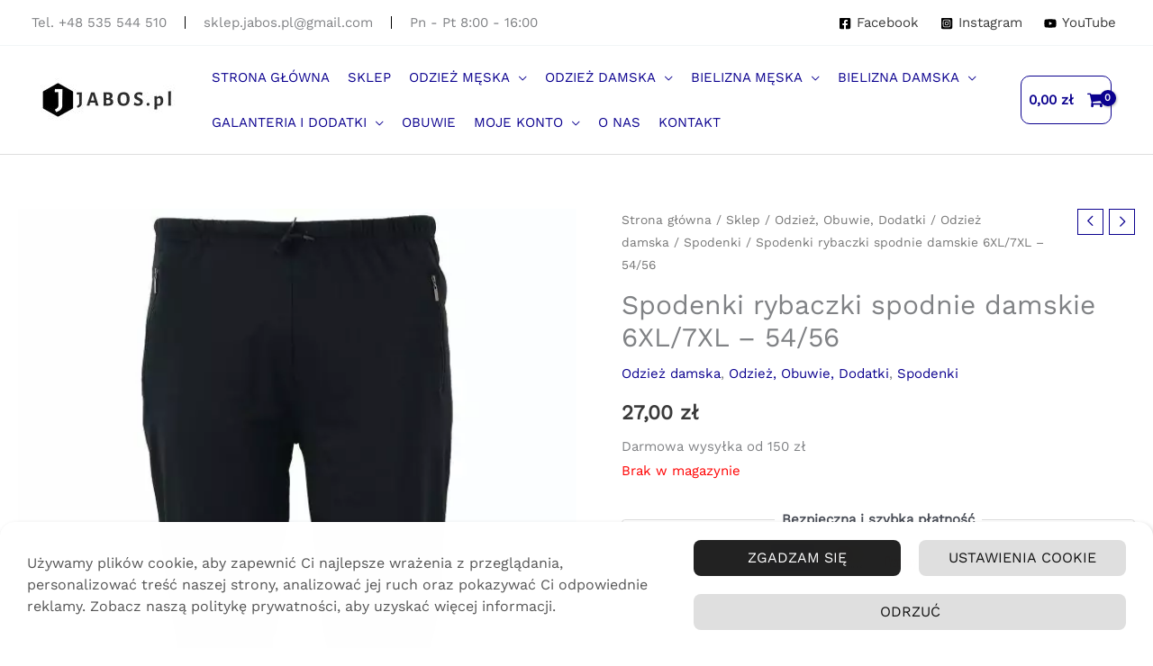

--- FILE ---
content_type: text/html; charset=UTF-8
request_url: https://jabos.pl/spodenki-rybaczki-spodnie-damskie-6xl-7xl-54-56-6/
body_size: 68731
content:
<!DOCTYPE html>
<html lang="pl-PL" prefix="og: https://ogp.me/ns#">
<head>
<meta charset="UTF-8">
<meta name="viewport" content="width=device-width, initial-scale=1">
	<link rel="profile" href="https://gmpg.org/xfn/11"> 
	<!--noptimize--><script id='fp_data_js' class="fupi_no_defer" type="text/javascript" data-no-defer="1" data-no-optimize="1" nowprocket>
			
			var FP = { 'fns' : {} },
				fp = {"loaded":[],"loading":[],"blocked_scripts":[],"waitlist":[],"actions":[],"observers":[],"tools":["ga41","gads","gtm"],"vars":[],"notice":{"enabled":true,"display_notice":true,"priv_policy_update":1617727376,"blur_page":false,"scroll_lock":false,"hidden":[],"shown":[],"preselected_switches":[],"optin_switches":false,"privacy_url":"https:\/\/jabos.pl\/polityka-prywatnosci\/","gtag_no_cookie_mode":"1","pp_id":5,"toggle_selector":".fupi_show_cookie_notice, .fp_show_cookie_notice","mode":"optin"},"main":{"track_current_user":true,"is_pro":false,"is_customizer":false,"debug":false,"url":"https:\/\/jabos.pl\/wp-content\/plugins\/full-picture-analytics-cookie-notice\/","bot_list":"none","server_method":"rest","magic_keyword":"tracking"},"track":{"intersections":"-200px 0px -200px 0px","dblclck_time":"300","track_scroll_min":"200","track_scroll_time":"5","formsubm_trackdelay":"3","link_click_delay":false,"reset_timer_on_anchor":false,"track404":false,"redirect404_url":false,"use_mutation_observer":false},"ga41":{"id":"G-SN4F34K4RC","server_side":false},"gads":{"id":"10821820130","business_type":"retail"},"gtm":{"id":"GTM-W8NPDWJ","track_email_tel":"1"},"woo":{"teaser_wrapper_sel":false,"variable_tracking_method":"default","track_variant_views":false,"order_stats":false,"incl_tax_in_price":false,"incl_shipping_in_total":false,"sku_is_id":false,"dont_track_views_after_refresh":false}},
				fpdata = {"user":{"role":"Visitor","logged_in":false},"page_type":"Woo Product","content_id":100625,"page_title":"Spodenki rybaczki spodnie damskie 6XL\/7XL - 54\/56","page_id":100625,"published":"2024-04-08 09:00:31","author_name":"admin","woo":{"products":[],"lists":[],"cart":[],"order":[],"viewed_variants":[],"currency":"PLN"}};fpdata.timezone = Intl.DateTimeFormat().resolvedOptions().timeZone;
fp.notice.vars = {};

(function (FP) {

	'use strict';

	var d = document,
		w = window;

	FP.getUrlParamByName = (name, url = false ) => {
		if ( ! url ) {
            url = window.location.search;
        } else {
            url = url.split('?')[1];
			if ( ! url ) return null;
        };
		// var match = RegExp('[?&]' + name + '=([^&]*)').exec(url);
		// return match && decodeURIComponent(match[1].replace(/\+/g, ' '));
		const queryString = url,
			urlParams = new URLSearchParams(queryString);
		return urlParams.get(name);
	};

	// BROKEN LINK TRACKING + REDIRECT TO A CUSTOM 404 PAGE
	if( fp.track.track404 && fpdata.page_type == "404" && ! FP.getUrlParamByName("broken_link_location") ){
		const location = fp.track.redirect404_url ? new URL( fp.track.redirect404_url ) : window.location;
		window.location = location + ( location.search ? "&" : "?" ) + "broken_link_location=" + ( document.referrer || "direct_traffic_or_unknown" ) + "&broken_link=" + window.location;
	}

	FP.setCookie = (name, value, days = 0, mins = 0, path = "/") => {
		var expires = "";
		if ( days > 0 || mins > 0 ) {
			var date = new Date();
			if (days > 0) {
				date.setTime(date.getTime() + days * 24 * 60 * 60 * 1000);
			} else {
				date.setTime(date.getTime() + mins * 60 * 1000);
			}
			expires = "; expires=" + date.toGMTString();
		};
		d.cookie = name + "=" + value + expires + "; path=" + path + "; sameSite=strict";
	};

	FP.readCookie = name => {
		var nameEQ = name + "=";
		var ca = d.cookie.split(';');
		for (var i = 0; i < ca.length; i++) {
			var c = ca[i];
			while (c.charAt(0) == ' ') {c = c.substring(1, c.length);}
			if (c.indexOf(nameEQ) == 0) return c.substring(nameEQ.length, c.length);
		};
		return null;
	};

	FP.nl2Arr = nl => nl ? [].slice.call(nl) : false;

	FP.findID = (e, c) => {
        if ( c === null ) return null;
        if ( !e ) return false;
        c = c || document;
        return c.getElementById(e);
    };

	FP.findAll = (e, c) => {
		if ( c === null ) return [];
		if ( ! e ) return false;
		c = c || document;
		return FP.nl2Arr(c.querySelectorAll(e));
	};
	
	FP.loadScript = scr_id => {
		
		let temp_script = FP.findID( scr_id + '_temp' ),
			new_script = document.createElement('script');

		new_script.innerHTML = temp_script.innerHTML;
		temp_script.parentNode.insertBefore(new_script, temp_script.nextSibling);
		temp_script.remove();

		fp.loaded.push( scr_id );
		if ( fp.main.debug ) console.log("[FP] 3rd party script loaded: " + scr_id);
	};

	FP.getRandomStr = ()=>{
		return ( Math.random() + 1 ).toString(36).substring(2);
	};

	FP.deleteCookie = name => { FP.setCookie(name, "", -1); };

    FP.getInner = function (vals, splitter = ".") {
        
        let args = Array.isArray(vals) ? vals : vals.split(splitter).map( arg => arg.trim() ),
            obj = window[args.shift()];

        for (var i = 0; i < args.length; i++) {
            var prop = args[i];
            if (! obj || ! obj.hasOwnProperty(prop)) return false;
            obj = obj[prop];
        };

        return obj;
    };

	FP.runFn = ( fn_name, args_arr ) => {
			
		let fn = FP.getInner( fn_name, "." );
		
		if ( fn ) {
			args_arr ? fn( ...args_arr ) : fn();
		} else {
			fp.waitlist[fn_name] = typeof args_arr === 'undefined' ? [] : args_arr;
		};
	};

	FP.enqueueFn = ( fn_name ) => {
		let fn = FP.getInner( fn_name, "." );
		if ( fp.waitlist[fn_name] ) fn( ...fp.waitlist[fn_name] );
	}

	FP.getScript = ( url, cb, attrs, type = 'script', fallback = false ) => {

		attrs = attrs || false;
		var s = "";

		if ( type == "img" ) {
			s = d.createElement('img');
			s.src = url;
		} else if ( type == "link" ) {
			s = d.createElement('link');
			s.href = url;
		} else {
			s = d.createElement('script')
			s.src = url;
			s.type = 'application/javascript';
		}

		s.onerror = ()=>{ 
			if ( fallback ) FP.getScript( fallback, cb, attrs, type );
		};

		if (attrs) {
			for (var key in attrs) {
				if ( key !== "/" ) s.setAttribute(key, attrs[key]);
			}
		}

		d.getElementsByTagName("head")[0].appendChild(s);
		if (cb) s.onload = cb;
	};

	FP.sendEvt = (evt_name, details_a) => {
        var details = details_a ? { 'detail' : details_a } : {},
            fp_event = new CustomEvent( evt_name, details );
        document.dispatchEvent(fp_event);
    };

	FP.prepareProduct = ( type, id, data ) => {
		
		if ( type !== "cart_item" ) fpdata.woo.products[id] = fpdata.woo.products[id] ? { ...fpdata.woo.products[id], ...data } : data;
		
		if ( type == 'single' || type == 'teaser' ) {

			// prepare products after all load
			if ( fp.vars.wooImpressTimeout ) clearTimeout( fp.vars.wooImpressTimeout );
			fp.vars.wooImpressTimeout = setTimeout( () => FP.runFn( "FP.fns.prepare_teaser_and_single" ), 200 );
		}
    };

	// Change the value of track_current_user to true if there is a cookie "fp_track_me"
	let track_me = FP.readCookie('fp_track_me');
	if ( track_me ) {
		fp.main.track_current_user = true;
	};

	// CHECK FOR BOT TRAFFIC
	// -- modified version of https://stackoverflow.com/a/65563155/7702522
	
	// BOT CHECK (instant)
	fpdata.is_robot = (() => {
		
		// SMALL list
		if ( fp.main.bot_list == "basic" ) {
			
			const robots = new RegExp([/bot/,/spider/,/crawl/,/APIs-Google/,/AdsBot/,/Googlebot/,/mediapartners/,/Google Favicon/,/FeedFetcher/,/Google-Read-Aloud/,/googleweblight/,/bingbot/,/yandex/,/baidu/,/duckduck/,/Yahoo Link Preview/,/ia_archiver/,/facebookexternalhit/,/pinterest\.combot/,/redditbot/,/slackbot/,/Twitterbot/,/WhatsApp/,/S[eE][mM]rushBot/].map((r) => r.source).join("|"),"i");

			return robots.test(navigator.userAgent);

		// BIG list
		} else if ( fp.main.bot_list == "big" ) {

			const robots = new RegExp([
				/Googlebot/, /AdsBot/, /Feedfetcher-Google/, /Mediapartners-Google/, /Mediapartners/, /APIs-Google/, 
				/Google-InspectionTool/, /Storebot-Google/, /GoogleOther/, /bingbot/, /Slurp/, /wget/, /LinkedInBot/, 
				/Python-urllib/, /python-requests/, /aiohttp/, /httpx/, /libwww-perl/, /httpunit/, /Nutch/, 
				/Go-http-client/, /phpcrawl/, /msnbot/, /jyxobot/, /FAST-WebCrawler/, /FAST Enterprise Crawler/, 
				/BIGLOTRON/, /Teoma/, /convera/, /seekbot/, /Gigabot/, /Gigablast/, /exabot/, /ia_archiver/, 
				/GingerCrawler/, /webmon/, /HTTrack/, /grub\.org/, /UsineNouvelleCrawler/, /antibot/, 
				/netresearchserver/, /speedy/, /fluffy/, /findlink/, /msrbot/, /panscient/, /yacybot/, /AISearchBot/, 
				/ips-agent/, /tagoobot/, /MJ12bot/, /woriobot/, /yanga/, /buzzbot/, /mlbot/, /yandex\.combots/, 
				/purebot/, /Linguee Bot/, /CyberPatrol/, /voilabot/, /Baiduspider/, /citeseerxbot/, /spbot/, 
				/twengabot/, /postrank/, /Turnitin/, /scribdbot/, /page2rss/, /sitebot/, /linkdex/, /Adidxbot/, 
				/ezooms/, /dotbot/, /Mail\.RU_Bot/, /discobot/, /heritrix/, /findthatfile/, /europarchive\.org/, 
				/NerdByNature\.Bot/, /sistrix crawler/, /Ahrefs/, /fuelbot/, /CrunchBot/, /IndeedBot/, 
				/mappydata/, /woobot/, /ZoominfoBot/, /PrivacyAwareBot/, /Multiviewbot/, /SWIMGBot/, /Grobbot/, 
				/eright/, /Apercite/, /semanticbot/, /Aboundex/, /domaincrawler/, /wbsearchbot/, /summify/, /CCBot/, 
				/edisterbot/, /SeznamBot/, /ec2linkfinder/, /gslfbot/, /aiHitBot/, /intelium_bot/, 
				/facebookexternalhit/, /Yeti/, /RetrevoPageAnalyzer/, /lb-spider/, /Sogou/, /lssbot/, /careerbot/, 
				/wotbox/, /wocbot/, /ichiro/, /DuckDuckBot/, /lssrocketcrawler/, /drupact/, /webcompanycrawler/, 
				/acoonbot/, /openindexspider/, /gnam gnam spider/, /web-archive-net\.com\.bot/, /backlinkcrawler/, 
				/coccoc/, /integromedb/, /content crawler spider/, /toplistbot/, /it2media-domain-crawler/, 
				/ip-web-crawler\.com/, /siteexplorer\.info/, /elisabot/, /proximic/, /changedetection/, /arabot/, 
				/WeSEE:Search/, /niki-bot/, /CrystalSemanticsBot/, /rogerbot/, /360Spider/, /psbot/, 
				/InterfaxScanBot/, /CC Metadata Scaper/, /g00g1e\.net/, /GrapeshotCrawler/, /urlappendbot/, 
				/brainobot/, /fr-crawler/, /binlar/, /SimpleCrawler/, /Twitterbot/, /cXensebot/, /smtbot/, 
				/bnf\.fr_bot/, /A6-Indexer/, /ADmantX/, /Facebot/, /OrangeBot/, /memorybot/, /AdvBot/, 
				/MegaIndex/, /SemanticScholarBot/, /ltx71/, /nerdybot/, /xovibot/, /BUbiNG/, /Qwantify/, 
				/archive\.org_bot/, /Applebot/, /TweetmemeBot/, /crawler4j/, /findxbot/, /SemrushBot/, 
				/yoozBot/, /lipperhey/, /Y!J/, /Domain Re-Animator Bot/, /AddThis/, /Screaming Frog SEO Spider/, 
				/MetaURI/, /Scrapy/, /Livelapbot/, /OpenHoseBot/, /CapsuleChecker/, /collection@infegy\.com/, 
				/IstellaBot/, /DeuSu/, /betaBot/, /Cliqzbot/, /MojeekBot/, /netEstate NE Crawler/, 
				/SafeSearch microdata crawler/, /Gluten Free Crawler/, /Sonic/, /Sysomos/, /Trove/, /deadlinkchecker/, 
				/Slack-ImgProxy/, /Embedly/, /RankActiveLinkBot/, /iskanie/, /SafeDNSBot/, /SkypeUriPreview/, 
				/Veoozbot/, /Slackbot/, /redditbot/, /datagnionbot/, /Google-Adwords-Instant/, /adbeat_bot/, 
				/WhatsApp/, /contxbot/, /pinterest\.combot/, /electricmonk/, /GarlikCrawler/, /BingPreview/, 
				/vebidoobot/, /FemtosearchBot/, /Yahoo Link Preview/, /MetaJobBot/, /DomainStatsBot/, /mindUpBot/, 
				/Daum/, /Jugendschutzprogramm-Crawler/, /Xenu Link Sleuth/, /Pcore-HTTP/, /moatbot/, /KosmioBot/, 
				/pingdom/, /AppInsights/, /PhantomJS/, /Gowikibot/, /PiplBot/, /Discordbot/, /TelegramBot/, 
				/Jetslide/, /newsharecounts/, /James BOT/, /Barkrowler/, /TinEye/, /SocialRankIOBot/, 
				/trendictionbot/, /Ocarinabot/, /epicbot/, /Primalbot/, /DuckDuckGo-Favicons-Bot/, /GnowitNewsbot/, 
				/Leikibot/, /LinkArchiver/, /YaK/, /PaperLiBot/, /Digg Deeper/, /dcrawl/, /Snacktory/, /AndersPinkBot/, 
				/Fyrebot/, /EveryoneSocialBot/, /Mediatoolkitbot/, /Luminator-robots/, /ExtLinksBot/, /SurveyBot/, 
				/NING/, /okhttp/, /Nuzzel/, /omgili/, /PocketParser/, /YisouSpider/, /um-LN/, /ToutiaoSpider/, 
				/MuckRack/, /Jamie's Spider/, /AHC/, /NetcraftSurveyAgent/, /Laserlikebot/, /^Apache-HttpClient/, 
				/AppEngine-Google/, /Jetty/, /Upflow/, /Thinklab/, /Traackr\.com/, /Twurly/, /Mastodon/, /http_get/, 
				/DnyzBot/, /botify/, /007ac9 Crawler/, /BehloolBot/, /BrandVerity/, /check_http/, /BDCbot/, 
				/ZumBot/, /EZID/, /ICC-Crawler/, /ArchiveBot/, /^LCC /, /filterdb\.iss\.netcrawler/, /BLP_bbot/, 
				/BomboraBot/, /Buck/, /Companybook-Crawler/, /Genieo/, /magpie-crawler/, /MeltwaterNews/,
				/Moreover/,/newspaper/,/ScoutJet/,/sentry/,/StorygizeBot/,/UptimeRobot/,/OutclicksBot/,
				/seoscanners/,/Hatena/,/Google Web Preview/,/MauiBot/,/AlphaBot/,/SBL-BOT/,/IAS crawler/,
				/adscanner/,/Netvibes/,/acapbot/,/Baidu-YunGuanCe/,/bitlybot/,/blogmuraBot/,/Bot\.AraTurka\.com/,
				/bot-pge\.chlooe\.com/,/BoxcarBot/,/BTWebClient/,/ContextAd Bot/,/Digincore bot/,/Disqus/,/Feedly/,
				/Fetch/,/Fever/,/Flamingo_SearchEngine/,/FlipboardProxy/,/g2reader-bot/,/G2 Web Services/,/imrbot/,
				/K7MLWCBot/,/Kemvibot/,/Landau-Media-Spider/,/linkapediabot/,/vkShare/,/Siteimprove\.com/,/BLEXBot/,
				/DareBoost/,/ZuperlistBot/,/Miniflux/,/Feedspot/,/Diffbot/,/SEOkicks/,/tracemyfile/,/Nimbostratus-Bot/,
				/zgrab/,/PR-CY\.RU/,/AdsTxtCrawler/,/Datafeedwatch/,/Zabbix/,/TangibleeBot/,/google-xrawler/,/axios/,
				/Amazon CloudFront/,/Pulsepoint/,/CloudFlare-AlwaysOnline/,/Google-Structured-Data-Testing-Tool/,
				/WordupInfoSearch/,/WebDataStats/,/HttpUrlConnection/,/Seekport Crawler/,/ZoomBot/,/VelenPublicWebCrawler/,
				/MoodleBot/,/jpg-newsbot/,/outbrain/,/W3C_Validator/,/Validator\.nu/,/W3C-checklink/,/W3C-mobileOK/,
				/W3C_I18n-Checker/,/FeedValidator/,/W3C_CSS_Validator/,/W3C_Unicorn/,/Google-PhysicalWeb/,/Blackboard/,
				/ICBot/,/BazQux/,/Twingly/,/Rivva/,/Experibot/,/awesomecrawler/,/Dataprovider\.com/,/GroupHigh/,
				/theoldreader\.com/,/AnyEvent/,/Uptimebot\.org/,/Nmap Scripting Engine/,/2ip\.ru/,/Clickagy/,
				/Caliperbot/,/MBCrawler/,/online-webceo-bot/,/B2B Bot/,/AddSearchBot/,/Google Favicon/,/HubSpot/,
				/Chrome-Lighthouse/,/HeadlessChrome/,/CheckMarkNetwork/,/www\.uptime\.com/,/Streamline3Bot/,/serpstatbot/,
				/MixnodeCache/,/^curl/,/SimpleScraper/,/RSSingBot/,/Jooblebot/,/fedoraplanet/,/Friendica/,/NextCloud/,
				/Tiny Tiny RSS/,/RegionStuttgartBot/,/Bytespider/,/Datanyze/,/Google-Site-Verification/,/TrendsmapResolver/,
				/tweetedtimes/,/NTENTbot/,/Gwene/,/SimplePie/,/SearchAtlas/,/Superfeedr/,/feedbot/,/UT-Dorkbot/,/Amazonbot/,
				/SerendeputyBot/,/Eyeotabot/,/officestorebot/,/Neticle Crawler/,/SurdotlyBot/,/LinkisBot/,/AwarioSmartBot/,
				/AwarioRssBot/,/RyteBot/,/FreeWebMonitoring SiteChecker/,/AspiegelBot/,/NAVER Blog Rssbot/,/zenback bot/,
				/SentiBot/,/Domains Project/,/Pandalytics/,/VKRobot/,/bidswitchbot/,/tigerbot/,/NIXStatsbot/,/Atom Feed Robot/,
				/curebot/,/PagePeeker/,/Vigil/,/rssbot/,/startmebot/,/JobboerseBot/,/seewithkids/,/NINJA bot/,/Cutbot/,
				/BublupBot/,/BrandONbot/,/RidderBot/,/Taboolabot/,/Dubbotbot/,/FindITAnswersbot/,/infoobot/,/Refindbot/,
				/BlogTraffic\d\.\d+ Feed-Fetcher/,/SeobilityBot/,/Cincraw/,/Dragonbot/,/VoluumDSP-content-bot/,/FreshRSS/,
				/BitBot/,/^PHP-Curl-Class/,/Google-Certificates-Bridge/,/centurybot/,/Viber/,/e\.ventures Investment Crawler/,
				/evc-batch/,/PetalBot/,/virustotal/,/(^| )PTST/,/minicrawler/,/Cookiebot/,/trovitBot/,/seostar\.co/,/IonCrawl/,
				/Uptime-Kuma/,/SeekportBot/,/FreshpingBot/,/Feedbin/,/CriteoBot/,/Snap URL Preview Service/,/Better Uptime Bot/,
				/RuxitSynthetic/,/Google-Read-Aloud/,/ValveSteam/,/OdklBot/,/GPTBot/,/ChatGPT-User/,/YandexRenderResourcesBot/,
				/LightspeedSystemsCrawler/,/ev-crawler/,/BitSightBot/,/woorankreview/,/Google-Safety/,/AwarioBot/,/DataForSeoBot/,
				/Linespider/,/WellKnownBot/,/A Patent Crawler/,/StractBot/,/search\.marginalia\.nu/,/YouBot/,/Nicecrawler/,/Neevabot/,
				/BrightEdge Crawler/,/SiteCheckerBotCrawler/,/TombaPublicWebCrawler/,/CrawlyProjectCrawler/,/KomodiaBot/,/KStandBot/,
				/CISPA Webcrawler/,/MTRobot/,/hyscore\.io/,/AlexandriaOrgBot/,/2ip bot/,/Yellowbrandprotectionbot/,/SEOlizer/,
				/vuhuvBot/,/INETDEX-BOT/,/Synapse/,/t3versionsBot/,/deepnoc/,/Cocolyzebot/,/hypestat/,/ReverseEngineeringBot/,
				/sempi\.tech/,/Iframely/,/MetaInspector/,/node-fetch/,/lkxscan/,/python-opengraph/,/OpenGraphCheck/,
				/developers\.google\.com\+websnippet/,/SenutoBot/,/MaCoCu/,/NewsBlur/,/inoreader/,/NetSystemsResearch/,/PageThing/,
				/WordPress/,/PhxBot/,/ImagesiftBot/,/Expanse/,/InternetMeasurement/,/^BW/,/GeedoBot/,/Audisto Crawler/,
				/PerplexityBot/,/claudebot/,/Monsidobot/,/GroupMeBot/].map((r) => r.source).join("|"),"i");

				return robots.test(navigator.userAgent);

		} else {
			return false;
		};
	})();

	// GENERATE A RANDOM STRING FOR VARIOUS USES
	fp.random = FP.getRandomStr(7);

	// SET INITIAL GTAG, GTM AND MS ADS STUFF

	// First, we set the dataLayers for GA, GAds and MS Ads

	window.dataLayer = window.dataLayer || [];
	window.gtag = function(){window.dataLayer.push(arguments);}
	window.uetq = window.uetq || [];
	
	// next, we set a separate GTM DataLayer if it has DL Protection enabled

	if ( fp.gtm ) {
		fp.gtm.datalayer = ! fp.gtm.datalayer || fp.gtm.datalayer == "default" ? "dataLayer" : "fupi_dataLayer";
		if ( fp.gtm.datalayer == "fupi_dataLayer" ){
			window[fp.gtm.datalayer] = window[fp.gtm.datalayer] || [];
			window.fupi_gtm_gtag = function(){window[fp.gtm.datalayer].push(arguments);} // gtag used for consents
		}
	};

	// UPDATE COOKIE DATA - fupi_cookies and fpdata.cookies

	let magic_keyw = FP.getUrlParamByName( fp.main.magic_keyword ),
		ga4_debug = FP.getUrlParamByName("ga4_debug"),
		cookies = FP.readCookie('fp_cookie');
	
	cookies = cookies ? JSON.parse(cookies) : false;

	fpdata.cookies = false;

	if ( magic_keyw && magic_keyw == 'off' ){

		var updated_cookies = { 'stats' : false, 'personalisation' : false, 'marketing' : false, 'disabled' : true };

		fp.main.track_current_user = false;
		FP.setCookie('fp_cookie', JSON.stringify(updated_cookies), 7300 );
		fpdata.cookies = updated_cookies;

	} else if ( ga4_debug ){

		if ( ga4_debug == 'on' ) {
			
			var updated_cookies = { 'stats' : true, 'personalisation' : true, 'marketing' : true, 'disabled' : false, 'ga4_debug' : 'on' };
	
			if ( cookies && cookies.pp_pub ) updated_cookies.pp_pub = cookies.pp_pub;
			if ( cookies && cookies.tools ) updated_cookies.tools = cookies.tools;
	
			FP.setCookie('fp_cookie', JSON.stringify(updated_cookies), 7300 );
			fpdata.cookies = updated_cookies;

		} else if ( ga4_debug == 'off' ) {
			var updated_cookies = { 'stats' : true, 'personalisation' : true, 'marketing' : true, 'disabled' : false };
	
			if ( cookies && cookies.pp_pub ) updated_cookies.pp_pub = cookies.pp_pub;
			if ( cookies && cookies.tools ) updated_cookies.tools = cookies.tools;
	
			FP.setCookie('fp_cookie', JSON.stringify(updated_cookies), 7300 );
			fpdata.cookies = updated_cookies;
		}

	} else if ( FP.getUrlParamByName("reset_cookies") || ( magic_keyw && ( magic_keyw == 'reset' || magic_keyw == 'on' ) ) ){

		FP.deleteCookie('fp_cookie');

	} else {

		var changed = false;

		if ( cookies ) {
			if ( cookies.disabled ) {

				var updated_cookies = { 'stats' : false, 'personalisation' : false, 'marketing' : false, 'disabled' : true };
				
				fp.main.track_current_user = false;
				FP.setCookie('fp_cookie', JSON.stringify(updated_cookies), 7300 );
				fpdata.cookies = updated_cookies;

			} else if ( fp.notice ) {

				// ask for consent again

				if ( ! fp.notice.dont_ask_again ) {

					if ( fp.notice.priv_policy_update ) {
						if ( ! cookies.pp_pub || cookies.pp_pub != fp.notice.priv_policy_update ) changed = true;
					}
					
					if ( fp.tools ){
						if ( ! cookies.tools || ! fp.tools.every( id => cookies.tools.includes(id) ) ) changed = true;
					}
				}
		
				if ( changed ) {
					FP.deleteCookie('fp_cookie');
				} else {
					fpdata.cookies = cookies;
					if ( fpdata.cookies.disabled ) fp.main.track_current_user = false;
				}
			}
		}
	}

	//
	// CONSENT BANNER 
	//
	
	if ( fp.main.track_current_user && ! fp.main.is_customizer && fp.notice.enabled && ! fpdata.cookies && fp.notice.display_notice ) {
		
		// BLUR BACKGROUND
		if ( fp.notice.blur_page ) {
			document.getElementsByTagName( 'html' )[0].classList.add('fupi_blur');
		}
		
		// LOCK PAGESCROLL
		if ( fp.notice.scroll_lock ) {
			document.getElementsByTagName( 'html' )[0].classList.add('fupi_scroll_lock');
		}
	}

	FP.updateConsents = () => {

		if ( fp.vars.use_other_cmp ) return;

		if ( fp.main.debug ) console.log('[FP] Updating consents');
		
		// if the user made a choice in the past
		if ( fpdata.cookies ){
			fpdata.consents = {
				'can_track_stats' : fpdata.cookies.stats || false,
				'can_track_pers' : fpdata.cookies.personalisation || false,
				'can_track_market' : fpdata.cookies.marketing || false,
			};

		// if no choice was made in the past
		} else {
			
			// deny all if consent banner is in optin mode
			if ( fp.notice.enabled && fp.notice.mode == "optin" ) {
				fpdata.consents = {
					'can_track_stats' : false,
					'can_track_pers' : false,
					'can_track_market' : false,
				}
			
			// agree to all if consent banner is disabled or we are in optout or notification mode
			} else {
			 	fpdata.consents = {
					'can_track_stats' : true,
					'can_track_pers' : true,
					'can_track_market' : true,
				}
			}
		}

		if ( ! fp.main.is_customizer ) {

			// set MS Ads consent
			
			window.uetq.push( "consent", "default", {
				"ad_storage": "denied"
			});
			
			if ( fpdata.cookies ){
				if ( fpdata.cookies.stats && fpdata.cookies.marketing ) {
					window.uetq.push( "consent", "update", {
						"ad_storage": "granted"
					});
				}
			} else {
				if ( ! ( fp.notice.enabled && fp.notice.mode == "optin" ) ) {
					window.uetq.push( "consent", "update", {
						"ad_storage": "granted"
					});
				}
			}
			
			// Set GTAG consents

			["gtag", "fupi_gtm_gtag"].forEach( tag_name => {

				if ( tag_name == "fupi_gtm_gtag" && ! window.fupi_gtm_gtag ) return;

				// set defaults to denied

				window[tag_name]("consent", "default", {
					"ad_storage": "denied",
					"ad_user_data" : "denied",
					"ad_personalization" : "denied",
					"analytics_storage": "denied",
					"personalization_storage": "denied",
					"functionality_storage": "denied",
					"security_storage": "granted",
				});

				// update if the user made a choice in the past
				if ( fpdata.cookies ){
					
					window[tag_name]("consent", "update", {
						"ad_storage": fpdata.cookies.marketing ? "granted" : "denied",
						"ad_user_data" : fpdata.cookies.marketing ? "granted" : "denied",
						"ad_personalization" : fpdata.cookies.marketing ? "granted" : "denied",
						"analytics_storage": fpdata.cookies.stats ? "granted" : "denied",
						"personalization_storage": fpdata.cookies.personalisation ? "granted" : "denied",
						"functionality_storage": fpdata.cookies.personalisation ? "granted" : "denied",
						"security_storage": "granted",
					});
					
					if ( fp.main.debug ) console.log("[FP] Google consents set to user choices");
				
				// if no choice was made in the past
				} else {
					
					// agree to all if consent banner is disabled or is in optout or notification mode
					if ( ! ( fp.notice.enabled && fp.notice.mode == "optin" ) ) {
						
						window[tag_name]("consent", "update", {
							"ad_storage": "granted",
							"ad_user_data" : "granted",
							"ad_personalization" : "granted",
							"analytics_storage": "granted",
							"personalization_storage": "granted",
							"functionality_storage": "granted",
							"security_storage": "granted",
						});
					
						if ( fp.main.debug ) console.log("[FP] All Google consents granted");
					};
				}
			} );
			
			// we set URL Passthrough for standard GTAG
			if ( fp?.gtag?.url_passthrough && fp.notice.enabled && ( fp.notice.mode == "optin" || fp.notice.mode == "optout" ) ) {
				window.gtag("set", "url_passthrough", true);
			};
		}
    }
	
	let uses_geo = false;

	FP.postToServer = ( event_data_a, cb = false ) => {

		if ( fpdata.is_robot ) return;
		if ( fp.main.debug ) console.log( "[FP] Posting to server", event_data_a );

		let fetch_url = fp.main.server_method == "rest" ? "/index.php?rest_route=/fupi/v1/sender" : "/wp-admin/admin-ajax.php?action=fupi_ajax";

		if ( fp.main.debug || event_data_a[0][0] == 'cdb') {
		
			fetch( fetch_url, {
				method: "POST",
				body: JSON.stringify( event_data_a ),
				credentials: 'same-origin',
				headers: {
					"Content-type": "application/json; charset=UTF-8",
					// "X-WP-Nonce": fp_nonce
				}
			})
			.then((response) => response.json())
			.then((json) => {
				if ( cb ) { 
					cb(json);
				} else {
					console.log( "[FP] Server response", json);
				}
			});

		} else {

			fetch( fetch_url, {
				method: "POST",
				credentials: 'same-origin',
				body: JSON.stringify( event_data_a ),
				headers: {
					"Content-type": "application/json; charset=UTF-8",
					// "X-WP-Nonce": fp_nonce
				}
			});
		}
	};

	if ( ! uses_geo ) {
		fpdata.country = 'unknown';
		FP.updateConsents();
		fp.ready = true;
	}

})(FP);</script><!--/noptimize--><link rel="preload" href="https://jabos.pl/wp-content/astra-local-fonts/poppins/pxiByp8kv8JHgFVrLCz7Z1xlFQ.woff2" as="font" type="font/woff2" crossorigin><link rel="preload" href="https://jabos.pl/wp-content/astra-local-fonts/work-sans/QGY_z_wNahGAdqQ43RhVcIgYT2Xz5u32K0nXBi8Jpg.woff2" as="font" type="font/woff2" crossorigin>
<!-- Optymalizacja wyszukiwarek według Rank Math PRO - https://rankmath.com/ -->
<title>Spodenki rybaczki spodnie damskie 6XL/7XL - 54/56 - Jabos.pl</title>
<meta name="description" content="- Rybaczki o klasycznym kroju"/>
<meta name="robots" content="follow, index, max-snippet:-1, max-video-preview:-1, max-image-preview:large"/>
<link rel="canonical" href="https://jabos.pl/spodenki-rybaczki-spodnie-damskie-6xl-7xl-54-56-6/" />
<meta property="og:locale" content="pl_PL" />
<meta property="og:type" content="product" />
<meta property="og:title" content="Spodenki rybaczki spodnie damskie 6XL/7XL - 54/56 - Jabos.pl" />
<meta property="og:description" content="- Rybaczki o klasycznym kroju" />
<meta property="og:url" content="https://jabos.pl/spodenki-rybaczki-spodnie-damskie-6xl-7xl-54-56-6/" />
<meta property="og:site_name" content="Jabos.pl" />
<meta property="og:updated_time" content="2025-09-24T16:31:14+02:00" />
<meta property="og:image" content="https://jabos.pl/wp-content/uploads/2024/04/aa5cace87980263a60b1baabf04679f8.jpg" />
<meta property="og:image:secure_url" content="https://jabos.pl/wp-content/uploads/2024/04/aa5cace87980263a60b1baabf04679f8.jpg" />
<meta property="og:image:width" content="1200" />
<meta property="og:image:height" content="1200" />
<meta property="og:image:alt" content="Spodenki rybaczki spodnie damskie 6XL/7XL &#8211; 54/56" />
<meta property="og:image:type" content="image/jpeg" />
<meta property="product:price:amount" content="27" />
<meta property="product:price:currency" content="PLN" />
<meta name="twitter:card" content="summary_large_image" />
<meta name="twitter:title" content="Spodenki rybaczki spodnie damskie 6XL/7XL - 54/56 - Jabos.pl" />
<meta name="twitter:description" content="- Rybaczki o klasycznym kroju" />
<meta name="twitter:image" content="https://jabos.pl/wp-content/uploads/2024/04/aa5cace87980263a60b1baabf04679f8.jpg" />
<script type="application/ld+json" class="rank-math-schema-pro">{"@context":"https://schema.org","@graph":[{"@type":"Place","@id":"https://jabos.pl/#place","address":{"@type":"PostalAddress","streetAddress":"Wojska Polskiego 96","addressLocality":"Gomunice","postalCode":"97-545","addressCountry":"\u0141\u00f3dzkie"}},{"@type":["ClothingStore","Organization"],"@id":"https://jabos.pl/#organization","name":"Jabos.pl","url":"https://jabos.pl","sameAs":["https://www.facebook.com/sklep.jabos/"],"email":"Sklep.Jabos.pl@gmail.com","address":{"@type":"PostalAddress","streetAddress":"Wojska Polskiego 96","addressLocality":"Gomunice","postalCode":"97-545","addressCountry":"\u0141\u00f3dzkie"},"logo":{"@type":"ImageObject","@id":"https://jabos.pl/#logo","url":"https://jabos.pl/wp-content/uploads/2021/06/LOGO-10-scaled.jpg","contentUrl":"https://jabos.pl/wp-content/uploads/2021/06/LOGO-10-scaled.jpg","caption":"Jabos.pl","inLanguage":"pl-PL"},"priceRange":"$","openingHours":["Monday,Tuesday,Wednesday,Thursday,Friday,Saturday,Sunday 09:00-17:00"],"location":{"@id":"https://jabos.pl/#place"},"image":{"@id":"https://jabos.pl/#logo"},"telephone":"+48-607-517-250"},{"@type":"WebSite","@id":"https://jabos.pl/#website","url":"https://jabos.pl","name":"Jabos.pl","alternateName":"Jabos","publisher":{"@id":"https://jabos.pl/#organization"},"inLanguage":"pl-PL"},{"@type":"ImageObject","@id":"https://jabos.pl/wp-content/uploads/2024/04/aa5cace87980263a60b1baabf04679f8.jpg","url":"https://jabos.pl/wp-content/uploads/2024/04/aa5cace87980263a60b1baabf04679f8.jpg","width":"1200","height":"1200","inLanguage":"pl-PL"},{"@type":"BreadcrumbList","@id":"https://jabos.pl/spodenki-rybaczki-spodnie-damskie-6xl-7xl-54-56-6/#breadcrumb","itemListElement":[{"@type":"ListItem","position":"1","item":{"@id":"https://jabos.pl","name":"Strona g\u0142\u00f3wna"}},{"@type":"ListItem","position":"2","item":{"@id":"https://jabos.pl/sklep/","name":"Sklep"}},{"@type":"ListItem","position":"3","item":{"@id":"https://jabos.pl/spodenki-rybaczki-spodnie-damskie-6xl-7xl-54-56-6/","name":"Spodenki rybaczki spodnie damskie 6XL/7XL &#8211; 54/56"}}]},{"@type":"ItemPage","@id":"https://jabos.pl/spodenki-rybaczki-spodnie-damskie-6xl-7xl-54-56-6/#webpage","url":"https://jabos.pl/spodenki-rybaczki-spodnie-damskie-6xl-7xl-54-56-6/","name":"Spodenki rybaczki spodnie damskie 6XL/7XL - 54/56 - Jabos.pl","datePublished":"2024-04-08T09:00:31+02:00","dateModified":"2025-09-24T16:31:14+02:00","isPartOf":{"@id":"https://jabos.pl/#website"},"primaryImageOfPage":{"@id":"https://jabos.pl/wp-content/uploads/2024/04/aa5cace87980263a60b1baabf04679f8.jpg"},"inLanguage":"pl-PL","breadcrumb":{"@id":"https://jabos.pl/spodenki-rybaczki-spodnie-damskie-6xl-7xl-54-56-6/#breadcrumb"}},{"@type":"Product","name":"Spodenki rybaczki spodnie damskie 6XL/7XL - 54/56 - Jabos.pl","description":"- Rybaczki o klasycznym kroju","sku":"410/rybaczki A8303/27z\u0142/7XL/czarny","category":"Odzie\u017c, Obuwie, Dodatki &gt; Odzie\u017c damska","mainEntityOfPage":{"@id":"https://jabos.pl/spodenki-rybaczki-spodnie-damskie-6xl-7xl-54-56-6/#webpage"},"gtin":"5906321904070","image":[{"@type":"ImageObject","url":"https://jabos.pl/wp-content/uploads/2024/04/aa5cace87980263a60b1baabf04679f8.jpg","height":"1200","width":"1200"}],"offers":{"@type":"Offer","price":"27.00","priceCurrency":"PLN","priceValidUntil":"2027-12-31","availability":"https://schema.org/OutOfStock","itemCondition":"NewCondition","url":"https://jabos.pl/spodenki-rybaczki-spodnie-damskie-6xl-7xl-54-56-6/","seller":{"@type":"Organization","@id":"https://jabos.pl/","name":"Jabos.pl","url":"https://jabos.pl","logo":"https://jabos.pl/wp-content/uploads/2021/06/LOGO-10-scaled.jpg"},"priceSpecification":{"price":"27","priceCurrency":"PLN","valueAddedTaxIncluded":"true"}},"additionalProperty":[{"@type":"PropertyValue","name":"pa_marka","value":"Jabos"},{"@type":"PropertyValue","name":"pa_rozmiar","value":"7XL"},{"@type":"PropertyValue","name":"pa_stan","value":"Nowy"},{"@type":"PropertyValue","name":"pa_kolor","value":"czarny"},{"@type":"PropertyValue","name":"pa_wzor-dominujacy","value":"bez wzoru"},{"@type":"PropertyValue","name":"pa_rodzaj","value":"dresowe"},{"@type":"PropertyValue","name":"pa_dlugosc","value":"za kolano"},{"@type":"PropertyValue","name":"pa_material-dominujacy","value":"bawe\u0142na"},{"@type":"PropertyValue","name":"pa_cechy-dodatkowe","value":"brak"},{"@type":"PropertyValue","name":"pa_plec","value":"Produkt damski"},{"@type":"PropertyValue","name":"pa_sklad-materialowy","value":"35 % Poliester, 65 % bawe\u0142na"},{"@type":"PropertyValue","name":"pa_linia","value":"plus size (du\u017ce rozmiary)"},{"@type":"PropertyValue","name":"pa_liczba-kieszeni","value":"2"},{"@type":"PropertyValue","name":"pa_szerokosc-w-pasie","value":"50"},{"@type":"PropertyValue","name":"pa_szerokosc-w-biodrach","value":"70"},{"@type":"PropertyValue","name":"pa_dlugosc-nogawki-od-kroku","value":"48"},{"@type":"PropertyValue","name":"pa_dlugosc-nogawki-zewnetrzna","value":"78"},{"@type":"PropertyValue","name":"producent","value":"Jabos"},{"@type":"PropertyValue","name":"produkt-wprowadzony-do-obrotu-na-terenie-ue-przed-13-12-2024","value":"Tak"}],"@id":"https://jabos.pl/spodenki-rybaczki-spodnie-damskie-6xl-7xl-54-56-6/#richSnippet"}]}</script>
<!-- /Wtyczka Rank Math WordPress SEO -->

<link rel='dns-prefetch' href='//capi-automation.s3.us-east-2.amazonaws.com' />
<link rel="alternate" type="application/rss+xml" title="Jabos.pl &raquo; Kanał z wpisami" href="https://jabos.pl/feed/" />
<link rel="alternate" type="application/rss+xml" title="Jabos.pl &raquo; Kanał z komentarzami" href="https://jabos.pl/comments/feed/" />
<link rel="alternate" type="application/rss+xml" title="Jabos.pl &raquo; Spodenki rybaczki spodnie damskie 6XL/7XL &#8211; 54/56 Kanał z komentarzami" href="https://jabos.pl/spodenki-rybaczki-spodnie-damskie-6xl-7xl-54-56-6/feed/" />
<link rel="alternate" title="oEmbed (JSON)" type="application/json+oembed" href="https://jabos.pl/wp-json/oembed/1.0/embed?url=https%3A%2F%2Fjabos.pl%2Fspodenki-rybaczki-spodnie-damskie-6xl-7xl-54-56-6%2F" />
<link rel="alternate" title="oEmbed (XML)" type="text/xml+oembed" href="https://jabos.pl/wp-json/oembed/1.0/embed?url=https%3A%2F%2Fjabos.pl%2Fspodenki-rybaczki-spodnie-damskie-6xl-7xl-54-56-6%2F&#038;format=xml" />
<style id='wp-img-auto-sizes-contain-inline-css'>img:is([sizes=auto i],[sizes^="auto," i]){contain-intrinsic-size:3000px 1500px}</style>

<link data-optimized="1" rel='stylesheet' id='astra-theme-css-css' href='https://jabos.pl/wp-content/litespeed/css/c36ce908e27920ccf620e62096874263.css?ver=66fbb' media='all' />
<style id='astra-theme-css-inline-css'>.ast-no-sidebar .entry-content .alignfull{margin-left:calc(-50vw + 50%);margin-right:calc(-50vw + 50%);max-width:100vw;width:100vw}.ast-no-sidebar .entry-content .alignwide{margin-left:calc(-41vw + 50%);margin-right:calc(-41vw + 50%);max-width:unset;width:unset}.ast-no-sidebar .entry-content .alignfull .alignfull,.ast-no-sidebar .entry-content .alignfull .alignwide,.ast-no-sidebar .entry-content .alignwide .alignfull,.ast-no-sidebar .entry-content .alignwide .alignwide,.ast-no-sidebar .entry-content .wp-block-column .alignfull,.ast-no-sidebar .entry-content .wp-block-column .alignwide{width:100%;margin-left:auto;margin-right:auto}.wp-block-gallery,.blocks-gallery-grid{margin:0}.wp-block-separator{max-width:100px}.wp-block-separator.is-style-wide,.wp-block-separator.is-style-dots{max-width:none}.entry-content .has-2-columns .wp-block-column:first-child{padding-right:10px}.entry-content .has-2-columns .wp-block-column:last-child{padding-left:10px}@media (max-width:782px){.entry-content .wp-block-columns .wp-block-column{flex-basis:100%}.entry-content .has-2-columns .wp-block-column:first-child{padding-right:0}.entry-content .has-2-columns .wp-block-column:last-child{padding-left:0}}body .entry-content .wp-block-latest-posts{margin-left:0}body .entry-content .wp-block-latest-posts li{list-style:none}.ast-no-sidebar .ast-container .entry-content .wp-block-latest-posts{margin-left:0}.ast-header-break-point .entry-content .alignwide{margin-left:auto;margin-right:auto}.entry-content .blocks-gallery-item img{margin-bottom:auto}.wp-block-pullquote{border-top:4px solid #555d66;border-bottom:4px solid #555d66;color:#40464d}:root{--ast-post-nav-space:0;--ast-container-default-xlg-padding:6.67em;--ast-container-default-lg-padding:5.67em;--ast-container-default-slg-padding:4.34em;--ast-container-default-md-padding:3.34em;--ast-container-default-sm-padding:6.67em;--ast-container-default-xs-padding:2.4em;--ast-container-default-xxs-padding:1.4em;--ast-code-block-background:#EEEEEE;--ast-comment-inputs-background:#FAFAFA;--ast-normal-container-width:1600px;--ast-narrow-container-width:750px;--ast-blog-title-font-weight:normal;--ast-blog-meta-weight:inherit;--ast-global-color-primary:var(--ast-global-color-5);--ast-global-color-secondary:var(--ast-global-color-4);--ast-global-color-alternate-background:var(--ast-global-color-7);--ast-global-color-subtle-background:var(--ast-global-color-6);--ast-bg-style-guide:var( --ast-global-color-secondary,--ast-global-color-5 );--ast-shadow-style-guide:0px 0px 4px 0 #00000057;--ast-global-dark-bg-style:#fff;--ast-global-dark-lfs:#fbfbfb;--ast-widget-bg-color:#fafafa;--ast-wc-container-head-bg-color:#fbfbfb;--ast-title-layout-bg:#eeeeee;--ast-search-border-color:#e7e7e7;--ast-lifter-hover-bg:#e6e6e6;--ast-gallery-block-color:#000;--srfm-color-input-label:var(--ast-global-color-2)}html{font-size:93.75%}a,.page-title{color:var(--ast-global-color-0)}a:hover,a:focus{color:#3a3a3a}body,button,input,select,textarea,.ast-button,.ast-custom-button{font-family:'Work Sans',sans-serif;font-weight:400;font-size:15px;font-size:1rem}blockquote{color:#000}h1,h2,h3,h4,h5,h6,.entry-content :where(h1,h2,h3,h4,h5,h6),.entry-content :where(h1,h2,h3,h4,h5,h6) a,.site-title,.site-title a{font-family:'Poppins',sans-serif;font-weight:700}.ast-site-identity .site-title a{color:var(--ast-global-color-2)}.site-title{font-size:35px;font-size:2.3333333333333rem;display:none}header .custom-logo-link img{max-width:150px;width:150px}.astra-logo-svg{width:150px}.site-header .site-description{font-size:15px;font-size:1rem;display:none}.entry-title{font-size:30px;font-size:2rem}.archive .ast-article-post .ast-article-inner,.blog .ast-article-post .ast-article-inner,.archive .ast-article-post .ast-article-inner:hover,.blog .ast-article-post .ast-article-inner:hover{overflow:hidden}h1,.entry-content :where(h1),.entry-content :where(h1) a{font-size:48px;font-size:3.2rem;font-family:'Poppins',sans-serif;line-height:1.4em}h2,.entry-content :where(h2),.entry-content :where(h2) a{font-size:4em;font-family:'Poppins',sans-serif;line-height:1.3em}h3,.entry-content :where(h3),.entry-content :where(h3) a{font-size:30px;font-size:2rem;font-family:'Poppins',sans-serif;line-height:1.3em}h4,.entry-content :where(h4),.entry-content :where(h4) a{font-size:20px;font-size:1.3333333333333rem;line-height:1.2em;font-family:'Poppins',sans-serif}h5,.entry-content :where(h5),.entry-content :where(h5) a{font-size:18px;font-size:1.2rem;line-height:1.2em;font-family:'Poppins',sans-serif}h6,.entry-content :where(h6),.entry-content :where(h6) a{font-size:15px;font-size:1rem;line-height:1.25em;font-family:'Poppins',sans-serif}::selection{background-color:var(--ast-global-color-0);color:#fff}body,h1,h2,h3,h4,h5,h6,.entry-title a,.entry-content :where(h1,h2,h3,h4,h5,h6),.entry-content :where(h1,h2,h3,h4,h5,h6) a{color:#3a3a3a}.tagcloud a:hover,.tagcloud a:focus,.tagcloud a.current-item{color:#fff;border-color:var(--ast-global-color-0);background-color:var(--ast-global-color-0)}input:focus,input[type="text"]:focus,input[type="email"]:focus,input[type="url"]:focus,input[type="password"]:focus,input[type="reset"]:focus,input[type="search"]:focus,textarea:focus{border-color:var(--ast-global-color-0)}input[type="radio"]:checked,input[type=reset],input[type="checkbox"]:checked,input[type="checkbox"]:hover:checked,input[type="checkbox"]:focus:checked,input[type=range]::-webkit-slider-thumb{border-color:var(--ast-global-color-0);background-color:var(--ast-global-color-0);box-shadow:none}.site-footer a:hover+.post-count,.site-footer a:focus+.post-count{background:var(--ast-global-color-0);border-color:var(--ast-global-color-0)}.single .nav-links .nav-previous,.single .nav-links .nav-next{color:var(--ast-global-color-0)}.entry-meta,.entry-meta *{line-height:1.45;color:var(--ast-global-color-0)}.entry-meta a:not(.ast-button):hover,.entry-meta a:not(.ast-button):hover *,.entry-meta a:not(.ast-button):focus,.entry-meta a:not(.ast-button):focus *,.page-links>.page-link,.page-links .page-link:hover,.post-navigation a:hover{color:#3a3a3a}#cat option,.secondary .calendar_wrap thead a,.secondary .calendar_wrap thead a:visited{color:var(--ast-global-color-0)}.secondary .calendar_wrap #today,.ast-progress-val span{background:var(--ast-global-color-0)}.secondary a:hover+.post-count,.secondary a:focus+.post-count{background:var(--ast-global-color-0);border-color:var(--ast-global-color-0)}.calendar_wrap #today>a{color:#fff}.page-links .page-link,.single .post-navigation a{color:var(--ast-global-color-0)}.ast-header-break-point .main-header-bar .ast-button-wrap .menu-toggle{border-radius:0}.ast-search-menu-icon .search-form button.search-submit{padding:0 4px}.ast-search-menu-icon form.search-form{padding-right:0}.ast-search-menu-icon.slide-search input.search-field{width:0}.ast-header-search .ast-search-menu-icon.ast-dropdown-active .search-form,.ast-header-search .ast-search-menu-icon.ast-dropdown-active .search-field:focus{transition:all 0.2s}.search-form input.search-field:focus{outline:none}.widget-title,.widget .wp-block-heading{font-size:21px;font-size:1.4rem;color:#3a3a3a}.single .ast-author-details .author-title{color:#3a3a3a}.ast-search-menu-icon.slide-search a:focus-visible:focus-visible,.astra-search-icon:focus-visible,#close:focus-visible,a:focus-visible,.ast-menu-toggle:focus-visible,.site .skip-link:focus-visible,.wp-block-loginout input:focus-visible,.wp-block-search.wp-block-search__button-inside .wp-block-search__inside-wrapper,.ast-header-navigation-arrow:focus-visible,.woocommerce .wc-proceed-to-checkout>.checkout-button:focus-visible,.woocommerce .woocommerce-MyAccount-navigation ul li a:focus-visible,.ast-orders-table__row .ast-orders-table__cell:focus-visible,.woocommerce .woocommerce-order-details .order-again>.button:focus-visible,.woocommerce .woocommerce-message a.button.wc-forward:focus-visible,.woocommerce #minus_qty:focus-visible,.woocommerce #plus_qty:focus-visible,a#ast-apply-coupon:focus-visible,.woocommerce .woocommerce-info a:focus-visible,.woocommerce .astra-shop-summary-wrap a:focus-visible,.woocommerce a.wc-forward:focus-visible,#ast-apply-coupon:focus-visible,.woocommerce-js .woocommerce-mini-cart-item a.remove:focus-visible,#close:focus-visible,.button.search-submit:focus-visible,#search_submit:focus,.normal-search:focus-visible,.ast-header-account-wrap:focus-visible,.woocommerce .ast-on-card-button.ast-quick-view-trigger:focus,.astra-cart-drawer-close:focus,.ast-single-variation:focus,.ast-woocommerce-product-gallery__image:focus,.ast-button:focus,.woocommerce-product-gallery--with-images [data-controls="prev"]:focus-visible,.woocommerce-product-gallery--with-images [data-controls="next"]:focus-visible,.ast-builder-button-wrap:has(.ast-custom-button-link:focus),.ast-builder-button-wrap .ast-custom-button-link:focus{outline-style:dotted;outline-color:inherit;outline-width:thin}input:focus,input[type="text"]:focus,input[type="email"]:focus,input[type="url"]:focus,input[type="password"]:focus,input[type="reset"]:focus,input[type="search"]:focus,input[type="number"]:focus,textarea:focus,.wp-block-search__input:focus,[data-section="section-header-mobile-trigger"] .ast-button-wrap .ast-mobile-menu-trigger-minimal:focus,.ast-mobile-popup-drawer.active .menu-toggle-close:focus,.woocommerce-ordering select.orderby:focus,#ast-scroll-top:focus,#coupon_code:focus,.woocommerce-page #comment:focus,.woocommerce #reviews #respond input#submit:focus,.woocommerce a.add_to_cart_button:focus,.woocommerce .button.single_add_to_cart_button:focus,.woocommerce .woocommerce-cart-form button:focus,.woocommerce .woocommerce-cart-form__cart-item .quantity .qty:focus,.woocommerce .woocommerce-billing-fields .woocommerce-billing-fields__field-wrapper .woocommerce-input-wrapper>.input-text:focus,.woocommerce #order_comments:focus,.woocommerce #place_order:focus,.woocommerce .woocommerce-address-fields .woocommerce-address-fields__field-wrapper .woocommerce-input-wrapper>.input-text:focus,.woocommerce .woocommerce-MyAccount-content form button:focus,.woocommerce .woocommerce-MyAccount-content .woocommerce-EditAccountForm .woocommerce-form-row .woocommerce-Input.input-text:focus,.woocommerce .ast-woocommerce-container .woocommerce-pagination ul.page-numbers li a:focus,body #content .woocommerce form .form-row .select2-container--default .select2-selection--single:focus,#ast-coupon-code:focus,.woocommerce.woocommerce-js .quantity input[type=number]:focus,.woocommerce-js .woocommerce-mini-cart-item .quantity input[type=number]:focus,.woocommerce p#ast-coupon-trigger:focus{border-style:dotted;border-color:inherit;border-width:thin}input{outline:none}.woocommerce-js input[type=text]:focus,.woocommerce-js input[type=email]:focus,.woocommerce-js textarea:focus,input[type=number]:focus,.comments-area textarea#comment:focus,.comments-area textarea#comment:active,.comments-area .ast-comment-formwrap input[type="text"]:focus,.comments-area .ast-comment-formwrap input[type="text"]:active{outline-style:unset;outline-color:inherit;outline-width:thin}.site-logo-img img{transition:all 0.2s linear}body .ast-oembed-container *{position:absolute;top:0;width:100%;height:100%;left:0}body .wp-block-embed-pocket-casts .ast-oembed-container *{position:unset}.ast-single-post-featured-section+article{margin-top:2em}.site-content .ast-single-post-featured-section img{width:100%;overflow:hidden;object-fit:cover}.site>.ast-single-related-posts-container{margin-top:0}@media (min-width:769px){.ast-desktop .ast-container--narrow{max-width:var(--ast-narrow-container-width);margin:0 auto}}@media (max-width:768.9px){#ast-desktop-header{display:none}}@media (min-width:769px){#ast-mobile-header{display:none}}.ast-site-header-cart .cart-container,.ast-edd-site-header-cart .ast-edd-cart-container{transition:all 0.2s linear}.ast-site-header-cart .ast-woo-header-cart-info-wrap,.ast-edd-site-header-cart .ast-edd-header-cart-info-wrap{padding:0 6px 0 2px;font-weight:600;line-height:2.7;display:inline-block}.ast-site-header-cart i.astra-icon{font-size:20px;font-size:1.3em;font-style:normal;font-weight:400;position:relative;padding:0 2px}.ast-site-header-cart i.astra-icon.no-cart-total:after,.ast-header-break-point.ast-header-custom-item-outside .ast-edd-header-cart-info-wrap,.ast-header-break-point.ast-header-custom-item-outside .ast-woo-header-cart-info-wrap{display:none}.ast-site-header-cart.ast-menu-cart-fill i.astra-icon,.ast-edd-site-header-cart.ast-edd-menu-cart-fill span.astra-icon{font-size:1.1em}.astra-cart-drawer{position:fixed;display:block;visibility:hidden;overflow:auto;-webkit-overflow-scrolling:touch;z-index:10000;background-color:var(--ast-global-color-primary,var(--ast-global-color-5));transform:translate3d(0,0,0);opacity:0;will-change:transform;transition:0.25s ease}.woocommerce-mini-cart{position:relative}.woocommerce-mini-cart::before{content:"";transition:.3s}.woocommerce-mini-cart.ajax-mini-cart-qty-loading::before{position:absolute;top:0;left:0;right:0;width:100%;height:100%;z-index:5;background-color:var(--ast-global-color-primary,var(--ast-global-color-5));opacity:.5}.astra-cart-drawer{width:460px;height:100%;left:100%;top:0;opacity:1;transform:translate3d(0%,0,0)}.astra-cart-drawer .astra-cart-drawer-header{position:absolute;width:100%;text-align:left;text-transform:inherit;font-weight:500;border-bottom:1px solid var(--ast-border-color);padding:1.34em;line-height:1;z-index:1;max-height:3.5em}.astra-cart-drawer .astra-cart-drawer-header .astra-cart-drawer-title{color:var(--ast-global-color-2)}.astra-cart-drawer .astra-cart-drawer-close .ast-close-svg{width:22px;height:22px}.astra-cart-drawer .astra-cart-drawer-content,.astra-cart-drawer .astra-cart-drawer-content .widget_shopping_cart,.astra-cart-drawer .astra-cart-drawer-content .widget_shopping_cart_content{height:100%}.astra-cart-drawer .astra-cart-drawer-content{padding-top:3.5em}.astra-cart-drawer .ast-mini-cart-price-wrap .multiply-symbol{padding:0 .5em}.astra-cart-drawer .astra-cart-drawer-content .woocommerce-mini-cart-item .ast-mini-cart-price-wrap{float:right;margin-top:.5em;max-width:50%}.astra-cart-drawer .astra-cart-drawer-content .woocommerce-mini-cart-item .variation{margin-top:.5em;margin-bottom:.5em}.astra-cart-drawer .astra-cart-drawer-content .woocommerce-mini-cart-item .variation dt{font-weight:500}.astra-cart-drawer .astra-cart-drawer-content .widget_shopping_cart_content{display:flex;flex-direction:column;overflow:hidden}.astra-cart-drawer .astra-cart-drawer-content .widget_shopping_cart_content ul li{min-height:60px}.woocommerce-js .astra-cart-drawer .astra-cart-drawer-content .woocommerce-mini-cart__total{display:flex;justify-content:space-between;padding:.7em 1.34em;margin-bottom:0}.woocommerce-js .astra-cart-drawer .astra-cart-drawer-content .woocommerce-mini-cart__total strong,.woocommerce-js .astra-cart-drawer .astra-cart-drawer-content .woocommerce-mini-cart__total .amount{width:50%}.astra-cart-drawer .astra-cart-drawer-content .woocommerce-mini-cart{padding:1.3em;flex:1;overflow:auto}.astra-cart-drawer .astra-cart-drawer-content .woocommerce-mini-cart a.remove{width:20px;height:20px;line-height:16px}.astra-cart-drawer .astra-cart-drawer-content .woocommerce-mini-cart__total{padding:1em 1.5em;margin:0;text-align:center}.astra-cart-drawer .astra-cart-drawer-content .woocommerce-mini-cart__buttons{padding:1.34em;text-align:center;margin-bottom:0}.astra-cart-drawer .astra-cart-drawer-content .woocommerce-mini-cart__buttons .button.checkout{margin-right:0}.astra-cart-drawer .astra-cart-drawer-content .woocommerce-mini-cart__buttons a{width:100%}.woocommerce-js .astra-cart-drawer .astra-cart-drawer-content .woocommerce-mini-cart__buttons a:nth-last-child(1){margin-bottom:0}.astra-cart-drawer .astra-cart-drawer-content .edd-cart-item{padding:.5em 2.6em .5em 1.5em}.astra-cart-drawer .astra-cart-drawer-content .edd-cart-item .edd-remove-from-cart::after{width:20px;height:20px;line-height:16px}.astra-cart-drawer .astra-cart-drawer-content .edd-cart-number-of-items{padding:1em 1.5em 1em 1.5em;margin-bottom:0;text-align:center}.astra-cart-drawer .astra-cart-drawer-content .edd_total{padding:.5em 1.5em;margin:0;text-align:center}.astra-cart-drawer .astra-cart-drawer-content .cart_item.edd_checkout{padding:1em 1.5em 0;text-align:center;margin-top:0}.astra-cart-drawer .widget_shopping_cart_content>.woocommerce-mini-cart__empty-message{display:none}.astra-cart-drawer .woocommerce-mini-cart__empty-message,.astra-cart-drawer .cart_item.empty{text-align:center;margin-top:10px}body.admin-bar .astra-cart-drawer{padding-top:32px}@media (max-width:782px){body.admin-bar .astra-cart-drawer{padding-top:46px}}.ast-mobile-cart-active body.ast-hfb-header{overflow:hidden}.ast-mobile-cart-active .astra-mobile-cart-overlay{opacity:1;cursor:pointer;visibility:visible;z-index:999}.ast-mini-cart-empty-wrap{display:flex;flex-wrap:wrap;height:100%;align-items:flex-end}.ast-mini-cart-empty-wrap>*{width:100%}.astra-cart-drawer-content .ast-mini-cart-empty{height:100%;display:flex;flex-direction:column;justify-content:space-between;text-align:center}.astra-cart-drawer-content .ast-mini-cart-empty .ast-mini-cart-message{display:flex;align-items:center;justify-content:center;height:100%;padding:1.34em}@media (min-width:546px){.astra-cart-drawer .astra-cart-drawer-content.ast-large-view .woocommerce-mini-cart__buttons{display:flex}.woocommerce-js .astra-cart-drawer .astra-cart-drawer-content.ast-large-view .woocommerce-mini-cart__buttons a,.woocommerce-js .astra-cart-drawer .astra-cart-drawer-content.ast-large-view .woocommerce-mini-cart__buttons a.checkout{margin-top:0;margin-bottom:0}}.ast-site-header-cart .cart-container:focus-visible{display:inline-block}.ast-site-header-cart i.astra-icon:after{content:attr(data-cart-total);position:absolute;font-family:'Work Sans',sans-serif;font-style:normal;top:-10px;right:-12px;font-weight:700;box-shadow:1px 1px 3px 0 rgb(0 0 0 / .3);font-size:11px;padding-left:0;padding-right:1px;line-height:17px;letter-spacing:-.5px;height:18px;min-width:18px;border-radius:99px;text-align:center;z-index:3}li.woocommerce-custom-menu-item .ast-site-header-cart i.astra-icon:after,li.edd-custom-menu-item .ast-edd-site-header-cart span.astra-icon:after{padding-left:2px}.astra-cart-drawer .astra-cart-drawer-close{position:absolute;top:.5em;right:0;border:none;margin:0;padding:.6em 1em .4em;color:var(--ast-global-color-2);background-color:#fff0}.astra-mobile-cart-overlay{background-color:rgb(0 0 0 / .4);position:fixed;top:0;right:0;bottom:0;left:0;visibility:hidden;opacity:0;transition:opacity 0.2s ease-in-out}.astra-cart-drawer .astra-cart-drawer-content .edd-cart-item .edd-remove-from-cart{right:1.2em}.ast-header-break-point.ast-woocommerce-cart-menu.ast-hfb-header .ast-cart-menu-wrap,.ast-header-break-point.ast-hfb-header .ast-cart-menu-wrap,.ast-header-break-point .ast-edd-site-header-cart-wrap .ast-edd-cart-menu-wrap{width:auto;height:2em;font-size:1.4em;line-height:2;vertical-align:middle;text-align:right}.woocommerce-js .astra-cart-drawer .astra-cart-drawer-content .woocommerce-mini-cart__buttons .button:not(.checkout):not(.ast-continue-shopping){margin-right:10px}.woocommerce-js .astra-cart-drawer .astra-cart-drawer-content .woocommerce-mini-cart__buttons .button:not(.checkout):not(.ast-continue-shopping),.ast-site-header-cart .widget_shopping_cart .buttons .button:not(.checkout),.ast-site-header-cart .ast-site-header-cart-data .ast-mini-cart-empty .woocommerce-mini-cart__buttons a.button{background-color:#fff0;border-style:solid;border-width:1px;border-color:#efefef;color:#efefef}.woocommerce-js .astra-cart-drawer .astra-cart-drawer-content .woocommerce-mini-cart__buttons .button:not(.checkout):not(.ast-continue-shopping):hover,.ast-site-header-cart .widget_shopping_cart .buttons .button:not(.checkout):hover{border-color:#000;color:#000}.woocommerce-js .astra-cart-drawer .astra-cart-drawer-content .woocommerce-mini-cart__buttons a.checkout{margin-left:0;margin-top:10px;border-style:solid;border-width:2px;border-color:#efefef}.woocommerce-js .astra-cart-drawer .astra-cart-drawer-content .woocommerce-mini-cart__buttons a.checkout:hover{border-color:#000}.woocommerce-js .astra-cart-drawer .astra-cart-drawer-content .woocommerce-mini-cart__total strong{padding-right:.5em;text-align:left;font-weight:500}.woocommerce-js .astra-cart-drawer .astra-cart-drawer-content .woocommerce-mini-cart__total .amount{text-align:right}.astra-cart-drawer.active{transform:translate3d(-100%,0,0);visibility:visible}.ast-site-header-cart.ast-menu-cart-outline .ast-cart-menu-wrap,.ast-site-header-cart.ast-menu-cart-fill .ast-cart-menu-wrap,.ast-edd-site-header-cart.ast-edd-menu-cart-outline .ast-edd-cart-menu-wrap,.ast-edd-site-header-cart.ast-edd-menu-cart-fill .ast-edd-cart-menu-wrap{line-height:1.8}.ast-site-header-cart .cart-container *,.ast-edd-site-header-cart .ast-edd-cart-container *{transition:all 0s linear}@media (max-width:768px){.astra-cart-drawer.active{width:80%}}@media (max-width:544px){.astra-cart-drawer.active{width:100%}}@media(max-width:420px){.single .nav-links .nav-previous,.single .nav-links .nav-next{width:100%;text-align:center}}.wp-block-buttons.aligncenter{justify-content:center}@media (max-width:782px){.entry-content .wp-block-columns .wp-block-column{margin-left:0}}.wp-block-image.aligncenter{margin-left:auto;margin-right:auto}.wp-block-table.aligncenter{margin-left:auto;margin-right:auto}.wp-block-buttons .wp-block-button.is-style-outline .wp-block-button__link.wp-element-button,.ast-outline-button,.wp-block-uagb-buttons-child .uagb-buttons-repeater.ast-outline-button{border-color:#efefef;border-top-width:2px;border-right-width:2px;border-bottom-width:2px;border-left-width:2px;font-family:inherit;font-weight:400;font-size:14px;font-size:.93333333333333rem;line-height:1em;border-top-left-radius:50px;border-top-right-radius:50px;border-bottom-right-radius:50px;border-bottom-left-radius:50px}.wp-block-button.is-style-outline .wp-block-button__link:hover,.wp-block-buttons .wp-block-button.is-style-outline .wp-block-button__link:focus,.wp-block-buttons .wp-block-button.is-style-outline>.wp-block-button__link:not(.has-text-color):hover,.wp-block-buttons .wp-block-button.wp-block-button__link.is-style-outline:not(.has-text-color):hover,.ast-outline-button:hover,.ast-outline-button:focus,.wp-block-uagb-buttons-child .uagb-buttons-repeater.ast-outline-button:hover,.wp-block-uagb-buttons-child .uagb-buttons-repeater.ast-outline-button:focus{background-color:#000}.wp-block-button .wp-block-button__link.wp-element-button.is-style-outline:not(.has-background),.wp-block-button.is-style-outline>.wp-block-button__link.wp-element-button:not(.has-background),.ast-outline-button{background-color:#efefef}.entry-content[data-ast-blocks-layout]>figure{margin-bottom:1em}.elementor-widget-container .elementor-loop-container .e-loop-item[data-elementor-type="loop-item"]{width:100%}.ast-desktop .review-count{margin-left:-40px;margin-right:auto}@media (max-width:768px){.ast-left-sidebar #content>.ast-container{display:flex;flex-direction:column-reverse;width:100%}.ast-separate-container .ast-article-post,.ast-separate-container .ast-article-single{padding:1.5em 2.14em}.ast-author-box img.avatar{margin:20px 0 0 0}}@media (min-width:769px){.ast-separate-container.ast-right-sidebar #primary,.ast-separate-container.ast-left-sidebar #primary{border:0}.search-no-results.ast-separate-container #primary{margin-bottom:4em}}.elementor-widget-button .elementor-button{border-style:solid;text-decoration:none;border-top-width:0;border-right-width:0;border-left-width:0;border-bottom-width:0}body .elementor-button.elementor-size-sm,body .elementor-button.elementor-size-xs,body .elementor-button.elementor-size-md,body .elementor-button.elementor-size-lg,body .elementor-button.elementor-size-xl,body .elementor-button{border-top-left-radius:50px;border-top-right-radius:50px;border-bottom-right-radius:50px;border-bottom-left-radius:50px;padding-top:10px;padding-right:30px;padding-bottom:10px;padding-left:30px}.elementor-widget-button .elementor-button{border-color:#efefef;background-color:#efefef}.elementor-widget-button .elementor-button:hover,.elementor-widget-button .elementor-button:focus{color:#fff;background-color:#000;border-color:#000}.wp-block-button .wp-block-button__link,.elementor-widget-button .elementor-button,.elementor-widget-button .elementor-button:visited{color:#000}.elementor-widget-button .elementor-button{font-weight:400;font-size:14px;font-size:.93333333333333rem;line-height:1em;text-transform:uppercase}body .elementor-button.elementor-size-sm,body .elementor-button.elementor-size-xs,body .elementor-button.elementor-size-md,body .elementor-button.elementor-size-lg,body .elementor-button.elementor-size-xl,body .elementor-button{font-size:14px;font-size:.93333333333333rem}.wp-block-button .wp-block-button__link:hover,.wp-block-button .wp-block-button__link:focus{color:#fff;background-color:#000;border-color:#000}.elementor-widget-heading h1.elementor-heading-title{line-height:1.4em}.elementor-widget-heading h2.elementor-heading-title{line-height:1.3em}.elementor-widget-heading h3.elementor-heading-title{line-height:1.3em}.elementor-widget-heading h4.elementor-heading-title{line-height:1.2em}.elementor-widget-heading h5.elementor-heading-title{line-height:1.2em}.elementor-widget-heading h6.elementor-heading-title{line-height:1.25em}.wp-block-button .wp-block-button__link{border-style:solid;border-top-width:0;border-right-width:0;border-left-width:0;border-bottom-width:0;border-color:#efefef;background-color:#efefef;color:#000;font-family:inherit;font-weight:400;line-height:1em;text-transform:uppercase;font-size:14px;font-size:.93333333333333rem;border-top-left-radius:50px;border-top-right-radius:50px;border-bottom-right-radius:50px;border-bottom-left-radius:50px;padding-top:10px;padding-right:30px;padding-bottom:10px;padding-left:30px}.menu-toggle,button,.ast-button,.ast-custom-button,.button,input#submit,input[type="button"],input[type="submit"],input[type="reset"]{border-style:solid;border-top-width:0;border-right-width:0;border-left-width:0;border-bottom-width:0;color:#000;border-color:#efefef;background-color:#efefef;padding-top:10px;padding-right:30px;padding-bottom:10px;padding-left:30px;font-family:inherit;font-weight:400;font-size:14px;font-size:.93333333333333rem;line-height:1em;text-transform:uppercase;border-top-left-radius:50px;border-top-right-radius:50px;border-bottom-right-radius:50px;border-bottom-left-radius:50px}button:focus,.menu-toggle:hover,button:hover,.ast-button:hover,.ast-custom-button:hover .button:hover,.ast-custom-button:hover,input[type=reset]:hover,input[type=reset]:focus,input#submit:hover,input#submit:focus,input[type="button"]:hover,input[type="button"]:focus,input[type="submit"]:hover,input[type="submit"]:focus{color:#fff;background-color:#000;border-color:#000}@media (max-width:768px){.ast-mobile-header-stack .main-header-bar .ast-search-menu-icon{display:inline-block}.ast-header-break-point.ast-header-custom-item-outside .ast-mobile-header-stack .main-header-bar .ast-search-icon{margin:0}.ast-comment-avatar-wrap img{max-width:2.5em}.ast-comment-meta{padding:0 1.8888em 1.3333em}.ast-separate-container .ast-comment-list li.depth-1{padding:1.5em 2.14em}.ast-separate-container .comment-respond{padding:2em 2.14em}}@media (min-width:544px){.ast-container{max-width:100%}}@media (max-width:544px){.ast-separate-container .ast-article-post,.ast-separate-container .ast-article-single,.ast-separate-container .comments-title,.ast-separate-container .ast-archive-description{padding:1.5em 1em}.ast-separate-container #content .ast-container{padding-left:.54em;padding-right:.54em}.ast-separate-container .ast-comment-list .bypostauthor{padding:.5em}.ast-search-menu-icon.ast-dropdown-active .search-field{width:170px}}#ast-mobile-header .ast-site-header-cart-li a{pointer-events:none}body,.ast-separate-container{background-color:#fff;background-image:none}.ast-no-sidebar.ast-separate-container .entry-content .alignfull{margin-left:-6.67em;margin-right:-6.67em;width:auto}@media (max-width:1200px){.ast-no-sidebar.ast-separate-container .entry-content .alignfull{margin-left:-2.4em;margin-right:-2.4em}}@media (max-width:768px){.ast-no-sidebar.ast-separate-container .entry-content .alignfull{margin-left:-2.14em;margin-right:-2.14em}}@media (max-width:544px){.ast-no-sidebar.ast-separate-container .entry-content .alignfull{margin-left:-1em;margin-right:-1em}}.ast-no-sidebar.ast-separate-container .entry-content .alignwide{margin-left:-20px;margin-right:-20px}.ast-no-sidebar.ast-separate-container .entry-content .wp-block-column .alignfull,.ast-no-sidebar.ast-separate-container .entry-content .wp-block-column .alignwide{margin-left:auto;margin-right:auto;width:100%}@media (max-width:768px){.site-title{display:none}.site-header .site-description{display:none}h1,.entry-content :where(h1),.entry-content :where(h1) a{font-size:30px}h2,.entry-content :where(h2),.entry-content :where(h2) a{font-size:3.5em}h3,.entry-content :where(h3),.entry-content :where(h3) a{font-size:20px}.astra-logo-svg{width:46px}header .custom-logo-link img,.ast-header-break-point .site-logo-img .custom-mobile-logo-link img{max-width:46px;width:46px}}@media (max-width:544px){.site-title{display:none}.site-header .site-description{display:none}h1,.entry-content :where(h1),.entry-content :where(h1) a{font-size:30px}h2,.entry-content :where(h2),.entry-content :where(h2) a{font-size:2.5em}h3,.entry-content :where(h3),.entry-content :where(h3) a{font-size:20px}header .custom-logo-link img,.ast-header-break-point .site-branding img,.ast-header-break-point .custom-logo-link img{max-width:30px;width:30px}.astra-logo-svg{width:30px}.ast-header-break-point .site-logo-img .custom-mobile-logo-link img{max-width:30px}}@media (max-width:768px){html{font-size:85.5%}}@media (max-width:544px){html{font-size:85.5%}}@media (min-width:769px){.ast-container{max-width:1640px}}@font-face{font-family:"Astra";src:url(https://jabos.pl/wp-content/themes/astra/assets/fonts/astra.woff) format("woff"),url(https://jabos.pl/wp-content/themes/astra/assets/fonts/astra.ttf) format("truetype"),url(https://jabos.pl/wp-content/themes/astra/assets/fonts/astra.svg#astra) format("svg");font-weight:400;font-style:normal;font-display:fallback}@media (min-width:769px){.main-header-menu .sub-menu .menu-item.ast-left-align-sub-menu:hover>.sub-menu,.main-header-menu .sub-menu .menu-item.ast-left-align-sub-menu.focus>.sub-menu{margin-left:0}}.site .comments-area{padding-bottom:3em}.footer-widget-area[data-section^="section-fb-html-"] .ast-builder-html-element{text-align:center}.astra-icon-down_arrow::after{content:"\e900";font-family:Astra}.astra-icon-close::after{content:"\e5cd";font-family:Astra}.astra-icon-drag_handle::after{content:"\e25d";font-family:Astra}.astra-icon-format_align_justify::after{content:"\e235";font-family:Astra}.astra-icon-menu::after{content:"\e5d2";font-family:Astra}.astra-icon-reorder::after{content:"\e8fe";font-family:Astra}.astra-icon-search::after{content:"\e8b6";font-family:Astra}.astra-icon-zoom_in::after{content:"\e56b";font-family:Astra}.astra-icon-check-circle::after{content:"\e901";font-family:Astra}.astra-icon-shopping-cart::after{content:"\f07a";font-family:Astra}.astra-icon-shopping-bag::after{content:"\f290";font-family:Astra}.astra-icon-shopping-basket::after{content:"\f291";font-family:Astra}.astra-icon-circle-o::after{content:"\e903";font-family:Astra}.astra-icon-certificate::after{content:"\e902";font-family:Astra}blockquote{padding:1.2em}:root .has-ast-global-color-0-color{color:var(--ast-global-color-0)}:root .has-ast-global-color-0-background-color{background-color:var(--ast-global-color-0)}:root .wp-block-button .has-ast-global-color-0-color{color:var(--ast-global-color-0)}:root .wp-block-button .has-ast-global-color-0-background-color{background-color:var(--ast-global-color-0)}:root .has-ast-global-color-1-color{color:var(--ast-global-color-1)}:root .has-ast-global-color-1-background-color{background-color:var(--ast-global-color-1)}:root .wp-block-button .has-ast-global-color-1-color{color:var(--ast-global-color-1)}:root .wp-block-button .has-ast-global-color-1-background-color{background-color:var(--ast-global-color-1)}:root .has-ast-global-color-2-color{color:var(--ast-global-color-2)}:root .has-ast-global-color-2-background-color{background-color:var(--ast-global-color-2)}:root .wp-block-button .has-ast-global-color-2-color{color:var(--ast-global-color-2)}:root .wp-block-button .has-ast-global-color-2-background-color{background-color:var(--ast-global-color-2)}:root .has-ast-global-color-3-color{color:var(--ast-global-color-3)}:root .has-ast-global-color-3-background-color{background-color:var(--ast-global-color-3)}:root .wp-block-button .has-ast-global-color-3-color{color:var(--ast-global-color-3)}:root .wp-block-button .has-ast-global-color-3-background-color{background-color:var(--ast-global-color-3)}:root .has-ast-global-color-4-color{color:var(--ast-global-color-4)}:root .has-ast-global-color-4-background-color{background-color:var(--ast-global-color-4)}:root .wp-block-button .has-ast-global-color-4-color{color:var(--ast-global-color-4)}:root .wp-block-button .has-ast-global-color-4-background-color{background-color:var(--ast-global-color-4)}:root .has-ast-global-color-5-color{color:var(--ast-global-color-5)}:root .has-ast-global-color-5-background-color{background-color:var(--ast-global-color-5)}:root .wp-block-button .has-ast-global-color-5-color{color:var(--ast-global-color-5)}:root .wp-block-button .has-ast-global-color-5-background-color{background-color:var(--ast-global-color-5)}:root .has-ast-global-color-6-color{color:var(--ast-global-color-6)}:root .has-ast-global-color-6-background-color{background-color:var(--ast-global-color-6)}:root .wp-block-button .has-ast-global-color-6-color{color:var(--ast-global-color-6)}:root .wp-block-button .has-ast-global-color-6-background-color{background-color:var(--ast-global-color-6)}:root .has-ast-global-color-7-color{color:var(--ast-global-color-7)}:root .has-ast-global-color-7-background-color{background-color:var(--ast-global-color-7)}:root .wp-block-button .has-ast-global-color-7-color{color:var(--ast-global-color-7)}:root .wp-block-button .has-ast-global-color-7-background-color{background-color:var(--ast-global-color-7)}:root .has-ast-global-color-8-color{color:var(--ast-global-color-8)}:root .has-ast-global-color-8-background-color{background-color:var(--ast-global-color-8)}:root .wp-block-button .has-ast-global-color-8-color{color:var(--ast-global-color-8)}:root .wp-block-button .has-ast-global-color-8-background-color{background-color:var(--ast-global-color-8)}:root{--ast-global-color-0:#0b018f;--ast-global-color-1:#3a3a3a;--ast-global-color-2:#3a3a3a;--ast-global-color-3:#4B4F58;--ast-global-color-4:#F5F5F5;--ast-global-color-5:#FFFFFF;--ast-global-color-6:#F2F5F7;--ast-global-color-7:#424242;--ast-global-color-8:#000000}:root{--ast-border-color:#dddddd}.ast-breadcrumbs .trail-browse,.ast-breadcrumbs .trail-items,.ast-breadcrumbs .trail-items li{display:inline-block;margin:0;padding:0;border:none;background:inherit;text-indent:0;text-decoration:none}.ast-breadcrumbs .trail-browse{font-size:inherit;font-style:inherit;font-weight:inherit;color:inherit}.ast-breadcrumbs .trail-items{list-style:none}.trail-items li::after{padding:0 .3em;content:"\00bb"}.trail-items li:last-of-type::after{display:none}h1,h2,h3,h4,h5,h6,.entry-content :where(h1,h2,h3,h4,h5,h6){color:#3a3a3a}@media (max-width:768px){.ast-builder-grid-row-container.ast-builder-grid-row-tablet-3-firstrow .ast-builder-grid-row>*:first-child,.ast-builder-grid-row-container.ast-builder-grid-row-tablet-3-lastrow .ast-builder-grid-row>*:last-child{grid-column:1 / -1}}@media (max-width:544px){.ast-builder-grid-row-container.ast-builder-grid-row-mobile-3-firstrow .ast-builder-grid-row>*:first-child,.ast-builder-grid-row-container.ast-builder-grid-row-mobile-3-lastrow .ast-builder-grid-row>*:last-child{grid-column:1 / -1}}.ast-header-break-point .ast-has-mobile-header-logo .custom-logo-link,.ast-header-break-point .wp-block-site-logo .custom-logo-link,.ast-desktop .wp-block-site-logo .custom-mobile-logo-link{display:none}.ast-header-break-point .ast-has-mobile-header-logo .custom-mobile-logo-link{display:inline-block}.ast-header-break-point.ast-mobile-inherit-site-logo .ast-has-mobile-header-logo .custom-logo-link,.ast-header-break-point.ast-mobile-inherit-site-logo .ast-has-mobile-header-logo .astra-logo-svg{display:block}.ast-builder-layout-element[data-section="title_tagline"]{display:flex}@media (max-width:768px){.ast-header-break-point .ast-builder-layout-element[data-section="title_tagline"]{display:flex}}@media (max-width:544px){.ast-header-break-point .ast-builder-layout-element[data-section="title_tagline"]{display:flex}}.ast-builder-menu-1{font-family:inherit;font-weight:400;text-transform:uppercase}.ast-builder-menu-1 .menu-item>.menu-link{font-size:15px;font-size:1rem;padding-top:10px;padding-bottom:10px;padding-left:10px;padding-right:10px}.ast-builder-menu-1 .menu-item.current-menu-item>.menu-link,.ast-builder-menu-1 .inline-on-mobile .menu-item.current-menu-item>.ast-menu-toggle,.ast-builder-menu-1 .current-menu-ancestor>.menu-link{color:var(--ast-global-color-0)}.ast-builder-menu-1 .menu-item.current-menu-item>.ast-menu-toggle{color:var(--ast-global-color-0)}.ast-builder-menu-1 .sub-menu,.ast-builder-menu-1 .inline-on-mobile .sub-menu{border-top-width:1px;border-bottom-width:1px;border-right-width:1px;border-left-width:1px;border-color:#eaeaea;border-style:solid}.ast-builder-menu-1 .sub-menu .sub-menu{top:-1px}.ast-builder-menu-1 .main-header-menu>.menu-item>.sub-menu,.ast-builder-menu-1 .main-header-menu>.menu-item>.astra-full-megamenu-wrapper{margin-top:0}.ast-desktop .ast-builder-menu-1 .main-header-menu>.menu-item>.sub-menu:before,.ast-desktop .ast-builder-menu-1 .main-header-menu>.menu-item>.astra-full-megamenu-wrapper:before{height:calc(0px + 1px + 5px)}.ast-builder-menu-1 .menu-item.menu-item-has-children>.ast-menu-toggle{top:10px;right:calc(10px - 0.907em)}.ast-builder-menu-1 .main-header-menu,.ast-header-break-point .ast-builder-menu-1 .main-header-menu{margin-top:10px;margin-bottom:10px;margin-left:10px;margin-right:10px}.ast-desktop .ast-builder-menu-1 .menu-item .sub-menu .menu-link,.ast-header-break-point .main-navigation ul .menu-item .menu-link{border-bottom-width:1px;border-color:#eaeaea;border-style:solid}.ast-desktop .ast-builder-menu-1 .menu-item .sub-menu:last-child>.menu-item>.menu-link,.ast-header-break-point .main-navigation ul .menu-item .menu-link{border-bottom-width:1px}.ast-desktop .ast-builder-menu-1 .menu-item:last-child>.menu-item>.menu-link{border-bottom-width:0}@media (max-width:768px){.ast-header-break-point .ast-builder-menu-1 .main-header-menu .menu-item>.menu-link{padding-top:1em;padding-bottom:1em}.ast-header-break-point .ast-builder-menu-1 .menu-item.menu-item-has-children>.ast-menu-toggle{top:1em}.ast-builder-menu-1 .inline-on-mobile .menu-item.menu-item-has-children>.ast-menu-toggle{right:-15px}.ast-builder-menu-1 .menu-item-has-children>.menu-link:after{content:unset}.ast-builder-menu-1 .main-header-menu>.menu-item>.sub-menu,.ast-builder-menu-1 .main-header-menu>.menu-item>.astra-full-megamenu-wrapper{margin-top:0}}@media (max-width:544px){.ast-header-break-point .ast-builder-menu-1 .main-header-menu .menu-item>.menu-link{padding-top:0;padding-bottom:0;padding-left:0;padding-right:10px}.ast-builder-menu-1 .main-header-menu .menu-item>.menu-link{color:var(--ast-global-color-8)}.ast-builder-menu-1 .menu-item>.ast-menu-toggle{color:var(--ast-global-color-8)}.ast-header-break-point .ast-builder-menu-1 .menu-item.menu-item-has-children>.ast-menu-toggle{top:0;right:calc(10px - 0.907em)}.ast-builder-menu-1 .main-header-menu>.menu-item>.sub-menu,.ast-builder-menu-1 .main-header-menu>.menu-item>.astra-full-megamenu-wrapper{margin-top:0}}.ast-builder-menu-1{display:flex}@media (max-width:768px){.ast-header-break-point .ast-builder-menu-1{display:flex}}@media (max-width:544px){.ast-header-break-point .ast-builder-menu-1{display:flex}}.ast-desktop .ast-menu-hover-style-underline>.menu-item>.menu-link:before,.ast-desktop .ast-menu-hover-style-overline>.menu-item>.menu-link:before{content:"";position:absolute;width:100%;right:50%;height:1px;background-color:#fff0;transform:scale(0,0) translate(-50%,0);transition:transform .3s ease-in-out,color .0s ease-in-out}.ast-desktop .ast-menu-hover-style-underline>.menu-item:hover>.menu-link:before,.ast-desktop .ast-menu-hover-style-overline>.menu-item:hover>.menu-link:before{width:calc(100% - 1.2em);background-color:currentColor;transform:scale(1,1) translate(50%,0)}.ast-desktop .ast-menu-hover-style-underline>.menu-item>.menu-link:before{bottom:0}.ast-desktop .ast-menu-hover-style-overline>.menu-item>.menu-link:before{top:0}.ast-desktop .ast-menu-hover-style-zoom>.menu-item>.menu-link:hover{transition:all .3s ease;transform:scale(1.2)}.ast-builder-html-element img.alignnone{display:inline-block}.ast-builder-html-element p:first-child{margin-top:0}.ast-builder-html-element p:last-child{margin-bottom:0}.ast-header-break-point .main-header-bar .ast-builder-html-element{line-height:1.85714285714286}.ast-header-html-1 .ast-builder-html-element{font-size:15px;font-size:1rem}.ast-header-html-1{font-size:15px;font-size:1rem}.ast-header-html-1{display:flex}@media (max-width:768px){.ast-header-break-point .ast-header-html-1{display:flex}}@media (max-width:544px){.ast-header-break-point .ast-header-html-1{display:flex}}.ast-header-html-2 .ast-builder-html-element{font-size:15px;font-size:1rem}.ast-header-html-2{font-size:15px;font-size:1rem}.ast-header-html-2{display:flex}@media (max-width:768px){.ast-header-break-point .ast-header-html-2{display:flex}}@media (max-width:544px){.ast-header-break-point .ast-header-html-2{display:flex}}.ast-header-html-3 .ast-builder-html-element{font-size:15px;font-size:1rem}.ast-header-html-3{font-size:15px;font-size:1rem}.ast-header-html-3{display:flex}@media (max-width:768px){.ast-header-break-point .ast-header-html-3{display:flex}}@media (max-width:544px){.ast-header-break-point .ast-header-html-3{display:flex}}.ast-social-stack-desktop .ast-builder-social-element,.ast-social-stack-tablet .ast-builder-social-element,.ast-social-stack-mobile .ast-builder-social-element{margin-top:6px;margin-bottom:6px}.social-show-label-true .ast-builder-social-element{width:auto;padding:0 .4em}[data-section^="section-fb-social-icons-"] .footer-social-inner-wrap{text-align:center}.ast-footer-social-wrap{width:100%}.ast-footer-social-wrap .ast-builder-social-element:first-child{margin-left:0}.ast-footer-social-wrap .ast-builder-social-element:last-child{margin-right:0}.ast-header-social-wrap .ast-builder-social-element:first-child{margin-left:0}.ast-header-social-wrap .ast-builder-social-element:last-child{margin-right:0}.ast-builder-social-element{line-height:1;color:var(--ast-global-color-2);background:#fff0;vertical-align:middle;transition:all 0.01s;margin-left:6px;margin-right:6px;justify-content:center;align-items:center}.ast-builder-social-element .social-item-label{padding-left:6px}.ast-header-social-1-wrap .ast-builder-social-element svg{width:14px;height:14px}.ast-builder-layout-element[data-section="section-hb-social-icons-1"]{display:flex}@media (max-width:768px){.ast-header-break-point .ast-builder-layout-element[data-section="section-hb-social-icons-1"]{display:flex}}@media (max-width:544px){.ast-header-break-point .ast-builder-layout-element[data-section="section-hb-social-icons-1"]{display:flex}}.ast-site-header-cart .ast-cart-menu-wrap,.ast-site-header-cart .ast-addon-cart-wrap{color:var(--ast-global-color-0)}.ast-site-header-cart .ast-cart-menu-wrap .count,.ast-site-header-cart .ast-cart-menu-wrap .count:after,.ast-site-header-cart .ast-addon-cart-wrap .count,.ast-site-header-cart .ast-addon-cart-wrap .ast-icon-shopping-cart:after{color:var(--ast-global-color-0);border-color:var(--ast-global-color-0)}.ast-site-header-cart .ast-addon-cart-wrap .ast-icon-shopping-cart:after{color:#fff;background-color:var(--ast-global-color-0)}.ast-site-header-cart .ast-woo-header-cart-info-wrap{color:var(--ast-global-color-0)}.ast-site-header-cart .ast-addon-cart-wrap i.astra-icon:after{color:#fff;background-color:var(--ast-global-color-0)}.ast-site-header-cart a.cart-container *{transition:none}.ast-icon-shopping-bag svg{height:1em;width:1em}.ast-site-header-cart.ast-menu-cart-outline .ast-addon-cart-wrap,.ast-site-header-cart.ast-menu-cart-fill .ast-addon-cart-wrap{line-height:1}.ast-hfb-header .ast-addon-cart-wrap{padding:.4em}.ast-site-header-cart .ast-addon-cart-wrap i.astra-icon:after,.ast-theme-transparent-header .ast-site-header-cart .ast-addon-cart-wrap i.astra-icon:after{color:#fff}@media (max-width:544px){.astra-cart-drawer.ast-icon-shopping-bag .ast-icon svg,.ast-icon-shopping-cart .ast-icon svg,.ast-icon-shopping-basket .ast-icon svg{height:21px;width:21px}.ast-header-break-point.ast-hfb-header .ast-cart-menu-wrap,i.astra-icon.ast-icon-shopping-cart{font-size:21px}}.ast-site-header-cart .ast-cart-menu-wrap,.ast-site-header-cart .ast-addon-cart-wrap{color:var(--ast-global-color-0)}.ast-menu-cart-outline .ast-cart-menu-wrap .count,.ast-menu-cart-outline .ast-addon-cart-wrap{color:var(--ast-global-color-0)}.ast-menu-cart-outline .ast-cart-menu-wrap .count{color:#fff}.ast-site-header-cart .ast-menu-cart-outline .ast-woo-header-cart-info-wrap{color:var(--ast-global-color-0)}.ast-site-header-cart.ast-menu-cart-outline .ast-cart-menu-wrap,.ast-site-header-cart.ast-menu-cart-fill .ast-cart-menu-wrap,.ast-site-header-cart.ast-menu-cart-outline .ast-cart-menu-wrap .count,.ast-site-header-cart.ast-menu-cart-fill .ast-cart-menu-wrap .count,.ast-site-header-cart.ast-menu-cart-outline .ast-addon-cart-wrap,.ast-site-header-cart.ast-menu-cart-fill .ast-addon-cart-wrap,.ast-site-header-cart.ast-menu-cart-outline .ast-woo-header-cart-info-wrap,.ast-site-header-cart.ast-menu-cart-fill .ast-woo-header-cart-info-wrap{border-top-left-radius:10px;border-top-right-radius:10px;border-bottom-right-radius:10px;border-bottom-left-radius:10px}.ast-site-header-cart .cart-container:hover .count,.ast-site-header-cart .cart-container:hover .count{color:#fff}.ast-menu-cart-fill .ast-cart-menu-wrap .count,.ast-menu-cart-fill .ast-cart-menu-wrap,.ast-menu-cart-fill .ast-addon-cart-wrap .ast-woo-header-cart-info-wrap,.ast-menu-cart-fill .ast-addon-cart-wrap{background-color:var(--ast-global-color-0);color:#fff}.ast-menu-cart-fill .ast-site-header-cart-li:hover .ast-cart-menu-wrap .count,.ast-menu-cart-fill .ast-site-header-cart-li:hover .ast-cart-menu-wrap,.ast-menu-cart-fill .ast-site-header-cart-li:hover .ast-addon-cart-wrap,.ast-menu-cart-fill .ast-site-header-cart-li:hover .ast-addon-cart-wrap .ast-woo-header-cart-info-wrap,.ast-menu-cart-fill .ast-site-header-cart-li:hover .ast-addon-cart-wrap i.astra-icon:after{color:#fff}.ast-site-header-cart .ast-site-header-cart-li:hover .ast-addon-cart-wrap i.astra-icon:after{color:#fff}.ast-site-header-cart.ast-menu-cart-fill .ast-site-header-cart-li:hover .astra-icon{color:#fff}.cart-container,.ast-addon-cart-wrap{display:flex;align-items:center}.astra-icon{line-height:.1}@media (min-width:769px){.ast-cart-desktop-position-left .ast-woo-header-cart-info-wrap{margin-right:.5em}}@media (min-width:545px) and (max-width:768px){.ast-cart-tablet-position-left .ast-woo-header-cart-info-wrap{margin-right:.5em}}@media (max-width:545px){.ast-cart-mobile-position-left .ast-woo-header-cart-info-wrap{margin-right:.5em}}.ast-site-header-cart .widget_shopping_cart:before,.ast-site-header-cart .widget_shopping_cart:after{transition:all 0.3s ease;margin-left:.5em}.woocommerce .ast-header-woo-cart .ast-site-header-cart .ast-addon-cart-wrap,.ast-header-woo-cart .ast-site-header-cart .ast-addon-cart-wrap{padding-top:-3px;padding-bottom:-3px;padding-left:-3px;padding-right:-3px;margin-top:1px;margin-bottom:1px;margin-left:1px;margin-right:1px}@media (max-width:768px){.woocommerce .ast-header-woo-cart .ast-site-header-cart .ast-addon-cart-wrap,.ast-header-woo-cart .ast-site-header-cart .ast-addon-cart-wrap{margin-top:1px;margin-bottom:1px;margin-left:1px;margin-right:1px}}@media (max-width:544px){.woocommerce .ast-header-woo-cart .ast-site-header-cart .ast-addon-cart-wrap,.ast-header-woo-cart .ast-site-header-cart .ast-addon-cart-wrap{padding-top:4px;padding-bottom:4px;padding-left:4px;padding-right:4px;margin-top:1px;margin-bottom:1px;margin-left:1px;margin-right:1px}}.ast-header-woo-cart{display:flex}@media (max-width:768px){.ast-header-break-point .ast-header-woo-cart{display:flex}}@media (max-width:544px){.ast-header-break-point .ast-header-woo-cart{display:flex}}.site-below-footer-wrap{padding-top:20px;padding-bottom:20px}.site-below-footer-wrap[data-section="section-below-footer-builder"]{background-color:#fff;min-height:80px}.site-below-footer-wrap[data-section="section-below-footer-builder"] .ast-builder-grid-row{max-width:1600px;min-height:80px;margin-left:auto;margin-right:auto}.site-below-footer-wrap[data-section="section-below-footer-builder"] .ast-builder-grid-row,.site-below-footer-wrap[data-section="section-below-footer-builder"] .site-footer-section{align-items:flex-start}.site-below-footer-wrap[data-section="section-below-footer-builder"].ast-footer-row-inline .site-footer-section{display:flex;margin-bottom:0}.ast-builder-grid-row-2-equal .ast-builder-grid-row{grid-template-columns:repeat(2,1fr)}@media (max-width:768px){.site-below-footer-wrap[data-section="section-below-footer-builder"].ast-footer-row-tablet-inline .site-footer-section{display:flex;margin-bottom:0}.site-below-footer-wrap[data-section="section-below-footer-builder"].ast-footer-row-tablet-stack .site-footer-section{display:block;margin-bottom:10px}.ast-builder-grid-row-container.ast-builder-grid-row-tablet-2-equal .ast-builder-grid-row{grid-template-columns:repeat(2,1fr)}}@media (max-width:544px){.site-below-footer-wrap[data-section="section-below-footer-builder"].ast-footer-row-mobile-inline .site-footer-section{display:flex;margin-bottom:0}.site-below-footer-wrap[data-section="section-below-footer-builder"].ast-footer-row-mobile-stack .site-footer-section{display:block;margin-bottom:10px}.ast-builder-grid-row-container.ast-builder-grid-row-mobile-full .ast-builder-grid-row{grid-template-columns:1fr}}.site-below-footer-wrap[data-section="section-below-footer-builder"]{display:grid}@media (max-width:768px){.ast-header-break-point .site-below-footer-wrap[data-section="section-below-footer-builder"]{display:grid}}@media (max-width:544px){.ast-header-break-point .site-below-footer-wrap[data-section="section-below-footer-builder"]{display:grid}}.ast-builder-html-element img.alignnone{display:inline-block}.ast-builder-html-element p:first-child{margin-top:0}.ast-builder-html-element p:last-child{margin-bottom:0}.ast-header-break-point .main-header-bar .ast-builder-html-element{line-height:1.85714285714286}.footer-widget-area[data-section="section-fb-html-1"] .ast-builder-html-element{font-size:12px;font-size:.8rem}.footer-widget-area[data-section="section-fb-html-1"]{font-size:12px;font-size:.8rem}.footer-widget-area[data-section="section-fb-html-1"]{display:block}@media (max-width:768px){.ast-header-break-point .footer-widget-area[data-section="section-fb-html-1"]{display:block}}@media (max-width:544px){.ast-header-break-point .footer-widget-area[data-section="section-fb-html-1"]{display:block}}.footer-widget-area[data-section="section-fb-html-1"] .ast-builder-html-element{text-align:right}@media (max-width:768px){.footer-widget-area[data-section="section-fb-html-1"] .ast-builder-html-element{text-align:right}}@media (max-width:544px){.footer-widget-area[data-section="section-fb-html-1"] .ast-builder-html-element{text-align:center}}.ast-footer-copyright{text-align:left}.ast-footer-copyright.site-footer-focus-item{color:#9b9b9b}@media (max-width:768px){.ast-footer-copyright{text-align:left}}@media (max-width:544px){.ast-footer-copyright{text-align:center}}.ast-footer-copyright.site-footer-focus-item{font-size:12px;font-size:.8rem}.ast-footer-copyright.ast-builder-layout-element{display:flex}@media (max-width:768px){.ast-header-break-point .ast-footer-copyright.ast-builder-layout-element{display:flex}}@media (max-width:544px){.ast-header-break-point .ast-footer-copyright.ast-builder-layout-element{display:flex}}.elementor-posts-container [CLASS*="ast-width-"]{width:100%}.elementor-template-full-width .ast-container{display:block}.elementor-screen-only,.screen-reader-text,.screen-reader-text span,.ui-helper-hidden-accessible{top:0!important}@media (max-width:544px){.elementor-element .elementor-wc-products .woocommerce[class*="columns-"] ul.products li.product{width:auto;margin:0}.elementor-element .woocommerce .woocommerce-result-count{float:none}}.ast-header-divider-1 .ast-divider-wrapper{border-style:solid;border-color:#000}.ast-header-divider-1 .ast-divider-layout-vertical{border-right-width:1px}.ast-header-divider-1.ast-hb-divider-layout-vertical .ast-divider-layout-vertical{height:50%}.ast-header-divider-1.ast-fb-divider-layout-vertical .ast-divider-layout-vertical{height:50px}.ast-header-divider-1 .ast-divider-layout-horizontal{border-top-width:1px}.ast-header-divider-1.ast-fb-divider-layout-horizontal .ast-divider-layout-horizontal{width:50%}.ast-header-divider-1.ast-hb-divider-layout-horizontal .ast-divider-layout-horizontal{width:50px}.ast-container[data-section="section-above-header-builder"],.ast-container[data-section="section-primary-header-builder"],.ast-container[data-section="section-below-header-builder"],.ast-container[data-section="section-above-header-builder"] .site-header-above-section-left,.ast-container[data-section="section-above-header-builder"] .site-header-above-section-center,.ast-container[data-section="section-above-header-builder"] .site-header-above-section-right,.ast-container[data-section="section-primary-header-builder"] .site-header-primary-section-left,.ast-container[data-section="section-primary-header-builder"] .site-header-primary-section-center,.ast-container[data-section="section-primary-header-builder"] .site-header-primary-section-right,.ast-container[data-section="section-below-header-builder"] .site-header-below-section-left,.ast-container[data-section="section-below-header-builder"] .site-header-below-section-center,.ast-container[data-section="section-below-header-builder"] .site-header-below-section-right{position:relative}@media (max-width:768px){.ast-header-divider-1 .ast-divider-wrapper{border-style:solid;border-color:#000}.ast-mobile-popup-content .ast-header-divider-1 .ast-divider-wrapper{border-color:#000}.ast-header-divider-1 .ast-divider-layout-vertical{border-right-width:1px}.ast-header-divider-1.ast-hb-divider-layout-vertical .ast-divider-layout-vertical{height:50%}.ast-header-divider-1.ast-fb-divider-layout-vertical .ast-divider-layout-vertical{height:50px}.ast-header-divider-1 .ast-divider-layout-horizontal{border-top-width:1px}.ast-header-divider-1.ast-fb-divider-layout-horizontal .ast-divider-layout-horizontal{width:50%}.ast-header-divider-1.ast-hb-divider-layout-horizontal .ast-divider-layout-horizontal{width:50px}}@media (max-width:544px){.ast-header-divider-1 .ast-divider-wrapper{border-style:solid;border-color:#000}.ast-mobile-popup-content .ast-header-divider-1 .ast-divider-wrapper{border-color:#000}.ast-header-divider-1 .ast-divider-layout-vertical{border-right-width:1px}.ast-header-divider-1.ast-hb-divider-layout-vertical .ast-divider-layout-vertical{height:50%}.ast-header-divider-1.ast-fb-divider-layout-vertical .ast-divider-layout-vertical{height:50px}.ast-header-divider-1 .ast-divider-layout-horizontal{border-top-width:1px}.ast-header-divider-1.ast-fb-divider-layout-horizontal .ast-divider-layout-horizontal{width:50%}.ast-header-divider-1.ast-hb-divider-layout-horizontal .ast-divider-layout-horizontal{width:50px}}.ast-header-divider-1{display:flex}@media (max-width:768px){.ast-header-break-point .ast-header-divider-1{display:flex}}@media (max-width:544px){.ast-header-break-point .ast-header-divider-1{display:flex}}.ast-header-divider-2 .ast-divider-wrapper{border-style:solid;border-color:#000}.ast-header-divider-2 .ast-divider-layout-vertical{border-right-width:1px}.ast-header-divider-2.ast-hb-divider-layout-vertical .ast-divider-layout-vertical{height:50%}.ast-header-divider-2.ast-fb-divider-layout-vertical .ast-divider-layout-vertical{height:50px}.ast-header-divider-2 .ast-divider-layout-horizontal{border-top-width:1px}.ast-header-divider-2.ast-fb-divider-layout-horizontal .ast-divider-layout-horizontal{width:50%}.ast-header-divider-2.ast-hb-divider-layout-horizontal .ast-divider-layout-horizontal{width:50px}.ast-container[data-section="section-above-header-builder"],.ast-container[data-section="section-primary-header-builder"],.ast-container[data-section="section-below-header-builder"],.ast-container[data-section="section-above-header-builder"] .site-header-above-section-left,.ast-container[data-section="section-above-header-builder"] .site-header-above-section-center,.ast-container[data-section="section-above-header-builder"] .site-header-above-section-right,.ast-container[data-section="section-primary-header-builder"] .site-header-primary-section-left,.ast-container[data-section="section-primary-header-builder"] .site-header-primary-section-center,.ast-container[data-section="section-primary-header-builder"] .site-header-primary-section-right,.ast-container[data-section="section-below-header-builder"] .site-header-below-section-left,.ast-container[data-section="section-below-header-builder"] .site-header-below-section-center,.ast-container[data-section="section-below-header-builder"] .site-header-below-section-right{position:relative}@media (max-width:768px){.ast-header-divider-2 .ast-divider-wrapper{border-style:solid;border-color:#000}.ast-mobile-popup-content .ast-header-divider-2 .ast-divider-wrapper{border-color:#000}.ast-header-divider-2 .ast-divider-layout-vertical{border-right-width:1px}.ast-header-divider-2.ast-hb-divider-layout-vertical .ast-divider-layout-vertical{height:50%}.ast-header-divider-2.ast-fb-divider-layout-vertical .ast-divider-layout-vertical{height:50px}.ast-header-divider-2 .ast-divider-layout-horizontal{border-top-width:1px}.ast-header-divider-2.ast-fb-divider-layout-horizontal .ast-divider-layout-horizontal{width:50%}.ast-header-divider-2.ast-hb-divider-layout-horizontal .ast-divider-layout-horizontal{width:50px}}@media (max-width:544px){.ast-header-divider-2 .ast-divider-wrapper{border-style:solid;border-color:#000}.ast-mobile-popup-content .ast-header-divider-2 .ast-divider-wrapper{border-color:#000}.ast-header-divider-2 .ast-divider-layout-vertical{border-right-width:1px}.ast-header-divider-2.ast-hb-divider-layout-vertical .ast-divider-layout-vertical{height:50%}.ast-header-divider-2.ast-fb-divider-layout-vertical .ast-divider-layout-vertical{height:50px}.ast-header-divider-2 .ast-divider-layout-horizontal{border-top-width:1px}.ast-header-divider-2.ast-fb-divider-layout-horizontal .ast-divider-layout-horizontal{width:50%}.ast-header-divider-2.ast-hb-divider-layout-horizontal .ast-divider-layout-horizontal{width:50px}}.ast-header-divider-2{display:flex}@media (max-width:768px){.ast-header-break-point .ast-header-divider-2{display:flex}}@media (max-width:544px){.ast-header-break-point .ast-header-divider-2{display:flex}}.ast-desktop .ast-mega-menu-enabled .ast-builder-menu-1 div:not(.astra-full-megamenu-wrapper) .sub-menu,.ast-builder-menu-1 .inline-on-mobile .sub-menu,.ast-desktop .ast-builder-menu-1 .astra-full-megamenu-wrapper,.ast-desktop .ast-builder-menu-1 .menu-item .sub-menu{box-shadow:0 4px 10px -2px rgb(0 0 0 / .1)}.ast-desktop .ast-mobile-popup-drawer.active .ast-mobile-popup-inner{max-width:35%}@media (max-width:768px){.ast-mobile-popup-drawer.active .ast-mobile-popup-inner{max-width:90%}}@media (max-width:544px){.ast-mobile-popup-drawer.active .ast-mobile-popup-inner{max-width:90%}}.ast-header-break-point .main-header-bar{border-bottom-width:1px}@media (min-width:769px){.main-header-bar{border-bottom-width:1px}}.ast-flex{-webkit-align-content:center;-ms-flex-line-pack:center;align-content:center;-webkit-box-align:center;-webkit-align-items:center;-moz-box-align:center;-ms-flex-align:center;align-items:center}.main-header-bar{padding:1em 0}.ast-site-identity{padding:0}.header-main-layout-1 .ast-flex.main-header-container,.header-main-layout-3 .ast-flex.main-header-container{-webkit-align-content:center;-ms-flex-line-pack:center;align-content:center;-webkit-box-align:center;-webkit-align-items:center;-moz-box-align:center;-ms-flex-align:center;align-items:center}.header-main-layout-1 .ast-flex.main-header-container,.header-main-layout-3 .ast-flex.main-header-container{-webkit-align-content:center;-ms-flex-line-pack:center;align-content:center;-webkit-box-align:center;-webkit-align-items:center;-moz-box-align:center;-ms-flex-align:center;align-items:center}.main-header-menu .sub-menu .menu-item.menu-item-has-children>.menu-link:after{position:absolute;right:1em;top:50%;transform:translate(0,-50%) rotate(270deg)}.ast-header-break-point .main-header-bar .main-header-bar-navigation .page_item_has_children>.ast-menu-toggle::before,.ast-header-break-point .main-header-bar .main-header-bar-navigation .menu-item-has-children>.ast-menu-toggle::before,.ast-mobile-popup-drawer .main-header-bar-navigation .menu-item-has-children>.ast-menu-toggle::before,.ast-header-break-point .ast-mobile-header-wrap .main-header-bar-navigation .menu-item-has-children>.ast-menu-toggle::before{font-weight:700;content:"\e900";font-family:Astra;text-decoration:inherit;display:inline-block}.ast-header-break-point .main-navigation ul.sub-menu .menu-item .menu-link:before{content:"\e900";font-family:Astra;font-size:.65em;text-decoration:inherit;display:inline-block;transform:translate(0,-2px) rotateZ(270deg);margin-right:5px}.widget_search .search-form:after{font-family:Astra;font-size:1.2em;font-weight:400;content:"\e8b6";position:absolute;top:50%;right:15px;transform:translate(0,-50%)}.astra-search-icon::before{content:"\e8b6";font-family:Astra;font-style:normal;font-weight:400;text-decoration:inherit;text-align:center;-webkit-font-smoothing:antialiased;-moz-osx-font-smoothing:grayscale;z-index:3}.main-header-bar .main-header-bar-navigation .page_item_has_children>a:after,.main-header-bar .main-header-bar-navigation .menu-item-has-children>a:after,.menu-item-has-children .ast-header-navigation-arrow:after{content:"\e900";display:inline-block;font-family:Astra;font-size:.6rem;font-weight:700;text-rendering:auto;-webkit-font-smoothing:antialiased;-moz-osx-font-smoothing:grayscale;margin-left:10px;line-height:normal}.menu-item-has-children .sub-menu .ast-header-navigation-arrow:after{margin-left:0}.ast-mobile-popup-drawer .main-header-bar-navigation .ast-submenu-expanded>.ast-menu-toggle::before{transform:rotateX(180deg)}.ast-header-break-point .main-header-bar-navigation .menu-item-has-children>.menu-link:after{display:none}@media (min-width:769px){.ast-builder-menu .main-navigation>ul>li:last-child a{margin-right:0}}.ast-separate-container .ast-article-inner{background-color:var(--ast-global-color-5);background-image:none}@media (max-width:768px){.ast-separate-container .ast-article-inner{background-color:var(--ast-global-color-5);background-image:none}}@media (max-width:544px){.ast-separate-container .ast-article-inner{background-color:var(--ast-global-color-5);background-image:none}}.ast-separate-container .ast-article-single:not(.ast-related-post),.woocommerce.ast-separate-container .ast-woocommerce-container,.ast-separate-container .error-404,.ast-separate-container .no-results,.single.ast-separate-container.ast-author-meta,.ast-separate-container .related-posts-title-wrapper,.ast-separate-container .comments-count-wrapper,.ast-box-layout.ast-plain-container .site-content,.ast-padded-layout.ast-plain-container .site-content,.ast-separate-container .ast-archive-description,.ast-separate-container .comments-area .comment-respond,.ast-separate-container .comments-area .ast-comment-list li,.ast-separate-container .comments-area .comments-title{background-color:var(--ast-global-color-5);background-image:none}@media (max-width:768px){.ast-separate-container .ast-article-single:not(.ast-related-post),.woocommerce.ast-separate-container .ast-woocommerce-container,.ast-separate-container .error-404,.ast-separate-container .no-results,.single.ast-separate-container.ast-author-meta,.ast-separate-container .related-posts-title-wrapper,.ast-separate-container .comments-count-wrapper,.ast-box-layout.ast-plain-container .site-content,.ast-padded-layout.ast-plain-container .site-content,.ast-separate-container .ast-archive-description{background-color:var(--ast-global-color-5);background-image:none}}@media (max-width:544px){.ast-separate-container .ast-article-single:not(.ast-related-post),.woocommerce.ast-separate-container .ast-woocommerce-container,.ast-separate-container .error-404,.ast-separate-container .no-results,.single.ast-separate-container.ast-author-meta,.ast-separate-container .related-posts-title-wrapper,.ast-separate-container .comments-count-wrapper,.ast-box-layout.ast-plain-container .site-content,.ast-padded-layout.ast-plain-container .site-content,.ast-separate-container .ast-archive-description{background-color:var(--ast-global-color-5);background-image:none}}.ast-separate-container.ast-two-container #secondary .widget{background-color:var(--ast-global-color-5);background-image:none}@media (max-width:768px){.ast-separate-container.ast-two-container #secondary .widget{background-color:var(--ast-global-color-5);background-image:none}}@media (max-width:544px){.ast-separate-container.ast-two-container #secondary .widget{background-color:var(--ast-global-color-5);background-image:none}}#ast-scroll-top{display:none;position:fixed;text-align:center;cursor:pointer;z-index:99;width:2.1em;height:2.1em;line-height:2.1;color:#fff;border-radius:2px;content:"";outline:inherit}@media (min-width:769px){#ast-scroll-top{content:"769"}}#ast-scroll-top .ast-icon.icon-arrow svg{margin-left:0;vertical-align:middle;transform:translate(0,-20%) rotate(180deg);width:1.6em}.ast-scroll-to-top-right{right:30px;bottom:30px}.ast-scroll-to-top-left{left:30px;bottom:30px}#ast-scroll-top{background-color:var(--ast-global-color-0);font-size:15px}.ast-scroll-top-icon::before{content:"\e900";font-family:Astra;text-decoration:inherit}.ast-scroll-top-icon{transform:rotate(180deg)}@media (max-width:768px){#ast-scroll-top .ast-icon.icon-arrow svg{width:1em}}.ast-mobile-header-content>*,.ast-desktop-header-content>*{padding:10px 0;height:auto}.ast-mobile-header-content>*:first-child,.ast-desktop-header-content>*:first-child{padding-top:10px}.ast-mobile-header-content>.ast-builder-menu,.ast-desktop-header-content>.ast-builder-menu{padding-top:0}.ast-mobile-header-content>*:last-child,.ast-desktop-header-content>*:last-child{padding-bottom:0}.ast-mobile-header-content .ast-search-menu-icon.ast-inline-search label,.ast-desktop-header-content .ast-search-menu-icon.ast-inline-search label{width:100%}.ast-desktop-header-content .main-header-bar-navigation .ast-submenu-expanded>.ast-menu-toggle::before{transform:rotateX(180deg)}#ast-desktop-header .ast-desktop-header-content,.ast-mobile-header-content .ast-search-icon,.ast-desktop-header-content .ast-search-icon,.ast-mobile-header-wrap .ast-mobile-header-content,.ast-main-header-nav-open.ast-popup-nav-open .ast-mobile-header-wrap .ast-mobile-header-content,.ast-main-header-nav-open.ast-popup-nav-open .ast-desktop-header-content{display:none}.ast-main-header-nav-open.ast-header-break-point #ast-desktop-header .ast-desktop-header-content,.ast-main-header-nav-open.ast-header-break-point .ast-mobile-header-wrap .ast-mobile-header-content{display:block}.ast-desktop .ast-desktop-header-content .astra-menu-animation-slide-up>.menu-item>.sub-menu,.ast-desktop .ast-desktop-header-content .astra-menu-animation-slide-up>.menu-item .menu-item>.sub-menu,.ast-desktop .ast-desktop-header-content .astra-menu-animation-slide-down>.menu-item>.sub-menu,.ast-desktop .ast-desktop-header-content .astra-menu-animation-slide-down>.menu-item .menu-item>.sub-menu,.ast-desktop .ast-desktop-header-content .astra-menu-animation-fade>.menu-item>.sub-menu,.ast-desktop .ast-desktop-header-content .astra-menu-animation-fade>.menu-item .menu-item>.sub-menu{opacity:1;visibility:visible}.ast-hfb-header.ast-default-menu-enable.ast-header-break-point .ast-mobile-header-wrap .ast-mobile-header-content .main-header-bar-navigation{width:unset;margin:unset}.ast-mobile-header-content.content-align-flex-end .main-header-bar-navigation .menu-item-has-children>.ast-menu-toggle,.ast-desktop-header-content.content-align-flex-end .main-header-bar-navigation .menu-item-has-children>.ast-menu-toggle{left:calc(20px - 0.907em);right:auto}.ast-mobile-header-content .ast-search-menu-icon,.ast-mobile-header-content .ast-search-menu-icon.slide-search,.ast-desktop-header-content .ast-search-menu-icon,.ast-desktop-header-content .ast-search-menu-icon.slide-search{width:100%;position:relative;display:block;right:auto;transform:none}.ast-mobile-header-content .ast-search-menu-icon.slide-search .search-form,.ast-mobile-header-content .ast-search-menu-icon .search-form,.ast-desktop-header-content .ast-search-menu-icon.slide-search .search-form,.ast-desktop-header-content .ast-search-menu-icon .search-form{right:0;visibility:visible;opacity:1;position:relative;top:auto;transform:none;padding:0;display:block;overflow:hidden}.ast-mobile-header-content .ast-search-menu-icon.ast-inline-search .search-field,.ast-mobile-header-content .ast-search-menu-icon .search-field,.ast-desktop-header-content .ast-search-menu-icon.ast-inline-search .search-field,.ast-desktop-header-content .ast-search-menu-icon .search-field{width:100%;padding-right:5.5em}.ast-mobile-header-content .ast-search-menu-icon .search-submit,.ast-desktop-header-content .ast-search-menu-icon .search-submit{display:block;position:absolute;height:100%;top:0;right:0;padding:0 1em;border-radius:0}.ast-hfb-header.ast-default-menu-enable.ast-header-break-point .ast-mobile-header-wrap .ast-mobile-header-content .main-header-bar-navigation ul .sub-menu .menu-link{padding-left:30px}.ast-hfb-header.ast-default-menu-enable.ast-header-break-point .ast-mobile-header-wrap .ast-mobile-header-content .main-header-bar-navigation .sub-menu .menu-item .menu-item .menu-link{padding-left:40px}.ast-mobile-popup-drawer.active .ast-mobile-popup-inner{background-color:#fff;}.ast-mobile-header-wrap .ast-mobile-header-content,.ast-desktop-header-content{background-color:#fff;}.ast-mobile-popup-content>*,.ast-mobile-header-content>*,.ast-desktop-popup-content>*,.ast-desktop-header-content>*{padding-top:0;padding-bottom:0}.content-align-flex-end .ast-builder-layout-element{justify-content:flex-end}.content-align-flex-end .main-header-menu{text-align:right}.ast-mobile-popup-drawer.active .menu-toggle-close{color:#3a3a3a}.ast-mobile-header-wrap .ast-primary-header-bar,.ast-primary-header-bar .site-primary-header-wrap{min-height:30px}.ast-desktop .ast-primary-header-bar .main-header-menu>.menu-item{line-height:30px}.ast-desktop .ast-primary-header-bar .ast-header-woo-cart,.ast-desktop .ast-primary-header-bar .ast-header-edd-cart{line-height:30px;min-height:30px}.woocommerce .ast-site-header-cart,.ast-site-header-cart{display:flex;flex-wrap:wrap;align-items:center}#masthead .ast-container,.site-header-focus-item+.ast-breadcrumbs-wrapper{max-width:100%;padding-left:35px;padding-right:35px}.ast-header-break-point #masthead .ast-mobile-header-wrap .ast-primary-header-bar,.ast-header-break-point #masthead .ast-mobile-header-wrap .ast-below-header-bar,.ast-header-break-point #masthead .ast-mobile-header-wrap .ast-above-header-bar{padding-left:20px;padding-right:20px}.ast-header-break-point .ast-primary-header-bar{border-bottom-width:1px;border-bottom-style:solid}@media (min-width:769px){.ast-primary-header-bar{border-bottom-width:1px;border-bottom-style:solid}}.ast-desktop .ast-primary-header-bar.main-header-bar,.ast-header-break-point #masthead .ast-primary-header-bar.main-header-bar{padding-top:0;padding-bottom:0;padding-left:10px;padding-right:10px}@media (max-width:768px){.ast-desktop .ast-primary-header-bar.main-header-bar,.ast-header-break-point #masthead .ast-primary-header-bar.main-header-bar{padding-top:1em;padding-bottom:1em;padding-left:1em;padding-right:1em;margin-top:1px;margin-bottom:1px;margin-left:1px;margin-right:1px}}@media (max-width:544px){.ast-desktop .ast-primary-header-bar.main-header-bar,.ast-header-break-point #masthead .ast-primary-header-bar.main-header-bar{padding-top:1em;padding-bottom:1em}}.ast-primary-header-bar{display:block}@media (max-width:768px){.ast-header-break-point .ast-primary-header-bar{display:grid}}@media (max-width:544px){.ast-header-break-point .ast-primary-header-bar{display:grid}}@media (max-width:768px){.ast-hfb-header .site-header{margin-top:1px;margin-bottom:1px;margin-left:1px;margin-right:1px}}[data-section="section-header-mobile-trigger"] .ast-button-wrap .ast-mobile-menu-trigger-outline{background:#fff0;color:#000;border-top-width:1px;border-bottom-width:1px;border-right-width:1px;border-left-width:1px;border-style:solid;border-color:#000;border-top-left-radius:0;border-top-right-radius:0;border-bottom-right-radius:0;border-bottom-left-radius:0}[data-section="section-header-mobile-trigger"] .ast-button-wrap .mobile-menu-toggle-icon .ast-mobile-svg{width:26px;height:26px;fill:#000}[data-section="section-header-mobile-trigger"] .ast-button-wrap .mobile-menu-wrap .mobile-menu{color:#000}@media (max-width:544px){[data-section="section-header-mobile-trigger"] .ast-button-wrap .menu-toggle{margin-left:0;margin-right:3px}}.ast-above-header .main-header-bar-navigation{height:100%}.ast-header-break-point .ast-mobile-header-wrap .ast-above-header-wrap .main-header-bar-navigation .inline-on-mobile .menu-item .menu-link{border:none}.ast-header-break-point .ast-mobile-header-wrap .ast-above-header-wrap .main-header-bar-navigation .inline-on-mobile .menu-item-has-children>.ast-menu-toggle::before{font-size:.6rem}.ast-header-break-point .ast-mobile-header-wrap .ast-above-header-wrap .main-header-bar-navigation .ast-submenu-expanded>.ast-menu-toggle::before{transform:rotateX(180deg)}.ast-mobile-header-wrap .ast-above-header-bar,.ast-above-header-bar .site-above-header-wrap{min-height:50px}.ast-desktop .ast-above-header-bar .main-header-menu>.menu-item{line-height:50px}.ast-desktop .ast-above-header-bar .ast-header-woo-cart,.ast-desktop .ast-above-header-bar .ast-header-edd-cart{line-height:50px}.ast-above-header-bar{border-bottom-width:1px;border-bottom-color:var(--ast-global-color-subtle-background,--ast-global-color-7);border-bottom-style:solid}.ast-above-header.ast-above-header-bar{background-color:#fff;background-image:none}.ast-header-break-point .ast-above-header-bar{background-color:#fff}@media (max-width:768px){#masthead .ast-mobile-header-wrap .ast-above-header-bar{padding-left:20px;padding-right:20px}}.ast-above-header-bar{display:block}@media (max-width:768px){.ast-header-break-point .ast-above-header-bar{display:grid}}@media (max-width:544px){.ast-header-break-point .ast-above-header-bar{display:grid}}:root{--e-global-color-astglobalcolor0:#0b018f;--e-global-color-astglobalcolor1:#3a3a3a;--e-global-color-astglobalcolor2:#3a3a3a;--e-global-color-astglobalcolor3:#4B4F58;--e-global-color-astglobalcolor4:#F5F5F5;--e-global-color-astglobalcolor5:#FFFFFF;--e-global-color-astglobalcolor6:#F2F5F7;--e-global-color-astglobalcolor7:#424242;--e-global-color-astglobalcolor8:#000000}.comment-reply-title{font-size:24px;font-size:1.6rem}.ast-comment-meta{line-height:1.666666667;color:var(--ast-global-color-0);font-size:12px;font-size:.8rem}.ast-comment-list #cancel-comment-reply-link{font-size:15px;font-size:1rem}.comments-count-wrapper{padding:2em 0}.comments-count-wrapper .comments-title{font-weight:400;word-wrap:break-word}.ast-comment-list{margin:0;word-wrap:break-word;padding-bottom:.5em;list-style:none}.site-content article .comments-area{border-top:1px solid var(--ast-single-post-border,var(--ast-border-color))}.ast-comment-list li{list-style:none}.ast-comment-list li.depth-1 .ast-comment,.ast-comment-list li.depth-2 .ast-comment{border-bottom:1px solid #eee}.ast-comment-list .comment-respond{padding:1em 0;border-bottom:1px solid #ddd}.ast-comment-list .comment-respond .comment-reply-title{margin-top:0;padding-top:0}.ast-comment-list .comment-respond p{margin-bottom:.5em}.ast-comment-list .ast-comment-edit-reply-wrap{-js-display:flex;display:flex;justify-content:flex-end}.ast-comment-list .ast-edit-link{flex:1}.ast-comment-list .comment-awaiting-moderation{margin-bottom:0}.ast-comment{padding:1em 0}.ast-comment-avatar-wrap img{border-radius:50%}.ast-comment-content{clear:both}.ast-comment-cite-wrap{text-align:left}.ast-comment-cite-wrap cite{font-style:normal}.comment-reply-title{padding-top:1em;font-weight:400;line-height:1.65}.ast-comment-meta{margin-bottom:.5em}.comments-area{border-top:1px solid #eee;margin-top:2em}.comments-area .comment-form-comment{width:100%;border:none;margin:0;padding:0}.comments-area .comment-notes,.comments-area .comment-textarea,.comments-area .form-allowed-tags{margin-bottom:1.5em}.comments-area .form-submit{margin-bottom:0}.comments-area textarea#comment,.comments-area .ast-comment-formwrap input[type="text"]{width:100%;border-radius:0;vertical-align:middle;margin-bottom:10px}.comments-area .no-comments{margin-top:.5em;margin-bottom:.5em}.comments-area p.logged-in-as{margin-bottom:1em}.ast-separate-container .comments-count-wrapper{background-color:#fff;padding:2em 6.67em 0}@media (max-width:1200px){.ast-separate-container .comments-count-wrapper{padding:2em 3.34em}}.ast-separate-container .comments-area{border-top:0}.ast-separate-container .ast-comment-list{padding-bottom:0}.ast-separate-container .ast-comment-list li{background-color:#fff}.ast-separate-container .ast-comment-list li.depth-1 .children li{padding-bottom:0;padding-top:0;margin-bottom:0}.ast-separate-container .ast-comment-list li.depth-1 .ast-comment,.ast-separate-container .ast-comment-list li.depth-2 .ast-comment{border-bottom:0}.ast-separate-container .ast-comment-list .comment-respond{padding-top:0;padding-bottom:1em;background-color:#fff0}.ast-separate-container .ast-comment-list .pingback p{margin-bottom:0}.ast-separate-container .ast-comment-list .bypostauthor{padding:2em;margin-bottom:1em}.ast-separate-container .ast-comment-list .bypostauthor li{background:#fff0;margin-bottom:0;padding:0 0 0 2em}.ast-separate-container .comment-reply-title{padding-top:0}.comment-content a{word-wrap:break-word}.comment-form-legend{margin-bottom:unset;padding:0 .5em}.ast-separate-container .ast-comment-list li.depth-1{padding:4em 6.67em;margin-bottom:2em}@media (max-width:1200px){.ast-separate-container .ast-comment-list li.depth-1{padding:3em 3.34em}}.ast-separate-container .comment-respond{background-color:#fff;padding:4em 6.67em;border-bottom:0}@media (max-width:1200px){.ast-separate-container .comment-respond{padding:3em 2.34em}}.ast-comment-list .children{margin-left:2em}@media (max-width:992px){.ast-comment-list .children{margin-left:1em}}.ast-comment-list #cancel-comment-reply-link{white-space:nowrap;font-size:15px;font-size:1rem;margin-left:1em}.ast-comment-avatar-wrap{float:left;clear:right;margin-right:1.33333em}.ast-comment-meta-wrap{float:left;clear:right;padding:0 0 1.33333em}.ast-comment-time .timendate,.ast-comment-time .reply{margin-right:.5em}.comments-area #wp-comment-cookies-consent{margin-right:10px}.ast-page-builder-template .comments-area{padding-left:20px;padding-right:20px;margin-top:0;margin-bottom:2em}.ast-separate-container .ast-comment-list .bypostauthor .bypostauthor{background:#fff0;margin-bottom:0;padding-right:0;padding-bottom:0;padding-top:0}@media (min-width:769px){.ast-separate-container .ast-comment-list li .comment-respond{padding-left:2.66666em;padding-right:2.66666em}}@media (max-width:544px){.ast-separate-container .comments-count-wrapper{padding:1.5em 1em}.ast-separate-container .ast-comment-list li.depth-1{padding:1.5em 1em;margin-bottom:1.5em}.ast-separate-container .ast-comment-list .bypostauthor{padding:.5em}.ast-separate-container .comment-respond{padding:1.5em 1em}.ast-separate-container .ast-comment-list .bypostauthor li{padding:0 0 0 .5em}.ast-comment-list .children{margin-left:.66666em}}@media (max-width:768px){.ast-comment-avatar-wrap img{max-width:2.5em}.comments-area{margin-top:1.5em}.ast-separate-container .comments-count-wrapper{padding:2em 2.14em}.ast-separate-container .ast-comment-list li.depth-1{padding:1.5em 2.14em}.ast-separate-container .comment-respond{padding:2em 2.14em}}@media (max-width:768px){.ast-comment-avatar-wrap{margin-right:.5em}}.ast-desktop .astra-menu-animation-slide-up>.menu-item>.astra-full-megamenu-wrapper,.ast-desktop .astra-menu-animation-slide-up>.menu-item>.sub-menu,.ast-desktop .astra-menu-animation-slide-up>.menu-item>.sub-menu .sub-menu{opacity:0;visibility:hidden;transform:translateY(.5em);transition:visibility .2s ease,transform .2s ease}.ast-desktop .astra-menu-animation-slide-up>.menu-item .menu-item.focus>.sub-menu,.ast-desktop .astra-menu-animation-slide-up>.menu-item .menu-item:hover>.sub-menu,.ast-desktop .astra-menu-animation-slide-up>.menu-item.focus>.astra-full-megamenu-wrapper,.ast-desktop .astra-menu-animation-slide-up>.menu-item.focus>.sub-menu,.ast-desktop .astra-menu-animation-slide-up>.menu-item:hover>.astra-full-megamenu-wrapper,.ast-desktop .astra-menu-animation-slide-up>.menu-item:hover>.sub-menu{opacity:1;visibility:visible;transform:translateY(0);transition:opacity .2s ease,visibility .2s ease,transform .2s ease}.ast-desktop .astra-menu-animation-slide-up>.full-width-mega.menu-item.focus>.astra-full-megamenu-wrapper,.ast-desktop .astra-menu-animation-slide-up>.full-width-mega.menu-item:hover>.astra-full-megamenu-wrapper{-js-display:flex;display:flex}.ast-desktop .astra-menu-animation-slide-down>.menu-item>.astra-full-megamenu-wrapper,.ast-desktop .astra-menu-animation-slide-down>.menu-item>.sub-menu,.ast-desktop .astra-menu-animation-slide-down>.menu-item>.sub-menu .sub-menu{opacity:0;visibility:hidden;transform:translateY(-.5em);transition:visibility .2s ease,transform .2s ease}.ast-desktop .astra-menu-animation-slide-down>.menu-item .menu-item.focus>.sub-menu,.ast-desktop .astra-menu-animation-slide-down>.menu-item .menu-item:hover>.sub-menu,.ast-desktop .astra-menu-animation-slide-down>.menu-item.focus>.astra-full-megamenu-wrapper,.ast-desktop .astra-menu-animation-slide-down>.menu-item.focus>.sub-menu,.ast-desktop .astra-menu-animation-slide-down>.menu-item:hover>.astra-full-megamenu-wrapper,.ast-desktop .astra-menu-animation-slide-down>.menu-item:hover>.sub-menu{opacity:1;visibility:visible;transform:translateY(0);transition:opacity .2s ease,visibility .2s ease,transform .2s ease}.ast-desktop .astra-menu-animation-slide-down>.full-width-mega.menu-item.focus>.astra-full-megamenu-wrapper,.ast-desktop .astra-menu-animation-slide-down>.full-width-mega.menu-item:hover>.astra-full-megamenu-wrapper{-js-display:flex;display:flex}.ast-desktop .astra-menu-animation-fade>.menu-item>.astra-full-megamenu-wrapper,.ast-desktop .astra-menu-animation-fade>.menu-item>.sub-menu,.ast-desktop .astra-menu-animation-fade>.menu-item>.sub-menu .sub-menu{opacity:0;visibility:hidden;transition:opacity ease-in-out .3s}.ast-desktop .astra-menu-animation-fade>.menu-item .menu-item.focus>.sub-menu,.ast-desktop .astra-menu-animation-fade>.menu-item .menu-item:hover>.sub-menu,.ast-desktop .astra-menu-animation-fade>.menu-item.focus>.astra-full-megamenu-wrapper,.ast-desktop .astra-menu-animation-fade>.menu-item.focus>.sub-menu,.ast-desktop .astra-menu-animation-fade>.menu-item:hover>.astra-full-megamenu-wrapper,.ast-desktop .astra-menu-animation-fade>.menu-item:hover>.sub-menu{opacity:1;visibility:visible;transition:opacity ease-in-out .3s}.ast-desktop .astra-menu-animation-fade>.full-width-mega.menu-item.focus>.astra-full-megamenu-wrapper,.ast-desktop .astra-menu-animation-fade>.full-width-mega.menu-item:hover>.astra-full-megamenu-wrapper{-js-display:flex;display:flex}.ast-desktop .menu-item.ast-menu-hover>.sub-menu.toggled-on{opacity:1;visibility:visible}</style>
<link data-optimized="1" rel='stylesheet' id='astra-google-fonts-css' href='https://jabos.pl/wp-content/litespeed/css/a72e56201918a4dc5235c4a44a5b940d.css?ver=bf511' media='all' />
<link data-optimized="1" rel='stylesheet' id='hfe-widgets-style-css' href='https://jabos.pl/wp-content/litespeed/css/e31b7892923b41ba29a5d2d52b4e6c6d.css?ver=382a9' media='all' />
<link data-optimized="1" rel='stylesheet' id='hfe-woo-product-grid-css' href='https://jabos.pl/wp-content/litespeed/css/8c0397335b41cee2a65d4d48935a77ea.css?ver=5a7f0' media='all' />
<style id='wp-emoji-styles-inline-css'>img.wp-smiley,img.emoji{display:inline!important;border:none!important;box-shadow:none!important;height:1em!important;width:1em!important;margin:0 0.07em!important;vertical-align:-0.1em!important;background:none!important;padding:0!important}</style>
<link data-optimized="1" rel='stylesheet' id='wp-block-library-css' href='https://jabos.pl/wp-content/litespeed/css/e05da15e827f5c9b59db4b809e16e158.css?ver=a9fe8' media='all' />
<style id='global-styles-inline-css'>:root{--wp--preset--aspect-ratio--square:1;--wp--preset--aspect-ratio--4-3:4/3;--wp--preset--aspect-ratio--3-4:3/4;--wp--preset--aspect-ratio--3-2:3/2;--wp--preset--aspect-ratio--2-3:2/3;--wp--preset--aspect-ratio--16-9:16/9;--wp--preset--aspect-ratio--9-16:9/16;--wp--preset--color--black:#000000;--wp--preset--color--cyan-bluish-gray:#abb8c3;--wp--preset--color--white:#ffffff;--wp--preset--color--pale-pink:#f78da7;--wp--preset--color--vivid-red:#cf2e2e;--wp--preset--color--luminous-vivid-orange:#ff6900;--wp--preset--color--luminous-vivid-amber:#fcb900;--wp--preset--color--light-green-cyan:#7bdcb5;--wp--preset--color--vivid-green-cyan:#00d084;--wp--preset--color--pale-cyan-blue:#8ed1fc;--wp--preset--color--vivid-cyan-blue:#0693e3;--wp--preset--color--vivid-purple:#9b51e0;--wp--preset--color--ast-global-color-0:var(--ast-global-color-0);--wp--preset--color--ast-global-color-1:var(--ast-global-color-1);--wp--preset--color--ast-global-color-2:var(--ast-global-color-2);--wp--preset--color--ast-global-color-3:var(--ast-global-color-3);--wp--preset--color--ast-global-color-4:var(--ast-global-color-4);--wp--preset--color--ast-global-color-5:var(--ast-global-color-5);--wp--preset--color--ast-global-color-6:var(--ast-global-color-6);--wp--preset--color--ast-global-color-7:var(--ast-global-color-7);--wp--preset--color--ast-global-color-8:var(--ast-global-color-8);--wp--preset--gradient--vivid-cyan-blue-to-vivid-purple:linear-gradient(135deg,rgb(6,147,227) 0%,rgb(155,81,224) 100%);--wp--preset--gradient--light-green-cyan-to-vivid-green-cyan:linear-gradient(135deg,rgb(122,220,180) 0%,rgb(0,208,130) 100%);--wp--preset--gradient--luminous-vivid-amber-to-luminous-vivid-orange:linear-gradient(135deg,rgb(252,185,0) 0%,rgb(255,105,0) 100%);--wp--preset--gradient--luminous-vivid-orange-to-vivid-red:linear-gradient(135deg,rgb(255,105,0) 0%,rgb(207,46,46) 100%);--wp--preset--gradient--very-light-gray-to-cyan-bluish-gray:linear-gradient(135deg,rgb(238,238,238) 0%,rgb(169,184,195) 100%);--wp--preset--gradient--cool-to-warm-spectrum:linear-gradient(135deg,rgb(74,234,220) 0%,rgb(151,120,209) 20%,rgb(207,42,186) 40%,rgb(238,44,130) 60%,rgb(251,105,98) 80%,rgb(254,248,76) 100%);--wp--preset--gradient--blush-light-purple:linear-gradient(135deg,rgb(255,206,236) 0%,rgb(152,150,240) 100%);--wp--preset--gradient--blush-bordeaux:linear-gradient(135deg,rgb(254,205,165) 0%,rgb(254,45,45) 50%,rgb(107,0,62) 100%);--wp--preset--gradient--luminous-dusk:linear-gradient(135deg,rgb(255,203,112) 0%,rgb(199,81,192) 50%,rgb(65,88,208) 100%);--wp--preset--gradient--pale-ocean:linear-gradient(135deg,rgb(255,245,203) 0%,rgb(182,227,212) 50%,rgb(51,167,181) 100%);--wp--preset--gradient--electric-grass:linear-gradient(135deg,rgb(202,248,128) 0%,rgb(113,206,126) 100%);--wp--preset--gradient--midnight:linear-gradient(135deg,rgb(2,3,129) 0%,rgb(40,116,252) 100%);--wp--preset--font-size--small:13px;--wp--preset--font-size--medium:20px;--wp--preset--font-size--large:36px;--wp--preset--font-size--x-large:42px;--wp--preset--spacing--20:0.44rem;--wp--preset--spacing--30:0.67rem;--wp--preset--spacing--40:1rem;--wp--preset--spacing--50:1.5rem;--wp--preset--spacing--60:2.25rem;--wp--preset--spacing--70:3.38rem;--wp--preset--spacing--80:5.06rem;--wp--preset--shadow--natural:6px 6px 9px rgba(0, 0, 0, 0.2);--wp--preset--shadow--deep:12px 12px 50px rgba(0, 0, 0, 0.4);--wp--preset--shadow--sharp:6px 6px 0px rgba(0, 0, 0, 0.2);--wp--preset--shadow--outlined:6px 6px 0px -3px rgb(255, 255, 255), 6px 6px rgb(0, 0, 0);--wp--preset--shadow--crisp:6px 6px 0px rgb(0, 0, 0)}:root{--wp--style--global--content-size:var(--wp--custom--ast-content-width-size);--wp--style--global--wide-size:var(--wp--custom--ast-wide-width-size)}:where(body){margin:0}.wp-site-blocks>.alignleft{float:left;margin-right:2em}.wp-site-blocks>.alignright{float:right;margin-left:2em}.wp-site-blocks>.aligncenter{justify-content:center;margin-left:auto;margin-right:auto}:where(.wp-site-blocks)>*{margin-block-start:24px;margin-block-end:0}:where(.wp-site-blocks)>:first-child{margin-block-start:0}:where(.wp-site-blocks)>:last-child{margin-block-end:0}:root{--wp--style--block-gap:24px}:root :where(.is-layout-flow)>:first-child{margin-block-start:0}:root :where(.is-layout-flow)>:last-child{margin-block-end:0}:root :where(.is-layout-flow)>*{margin-block-start:24px;margin-block-end:0}:root :where(.is-layout-constrained)>:first-child{margin-block-start:0}:root :where(.is-layout-constrained)>:last-child{margin-block-end:0}:root :where(.is-layout-constrained)>*{margin-block-start:24px;margin-block-end:0}:root :where(.is-layout-flex){gap:24px}:root :where(.is-layout-grid){gap:24px}.is-layout-flow>.alignleft{float:left;margin-inline-start:0;margin-inline-end:2em}.is-layout-flow>.alignright{float:right;margin-inline-start:2em;margin-inline-end:0}.is-layout-flow>.aligncenter{margin-left:auto!important;margin-right:auto!important}.is-layout-constrained>.alignleft{float:left;margin-inline-start:0;margin-inline-end:2em}.is-layout-constrained>.alignright{float:right;margin-inline-start:2em;margin-inline-end:0}.is-layout-constrained>.aligncenter{margin-left:auto!important;margin-right:auto!important}.is-layout-constrained>:where(:not(.alignleft):not(.alignright):not(.alignfull)){max-width:var(--wp--style--global--content-size);margin-left:auto!important;margin-right:auto!important}.is-layout-constrained>.alignwide{max-width:var(--wp--style--global--wide-size)}body .is-layout-flex{display:flex}.is-layout-flex{flex-wrap:wrap;align-items:center}.is-layout-flex>:is(*,div){margin:0}body .is-layout-grid{display:grid}.is-layout-grid>:is(*,div){margin:0}body{padding-top:0;padding-right:0;padding-bottom:0;padding-left:0}a:where(:not(.wp-element-button)){text-decoration:none}:root :where(.wp-element-button,.wp-block-button__link){background-color:#32373c;border-width:0;color:#fff;font-family:inherit;font-size:inherit;font-style:inherit;font-weight:inherit;letter-spacing:inherit;line-height:inherit;padding-top:calc(0.667em + 2px);padding-right:calc(1.333em + 2px);padding-bottom:calc(0.667em + 2px);padding-left:calc(1.333em + 2px);text-decoration:none;text-transform:inherit}.has-black-color{color:var(--wp--preset--color--black)!important}.has-cyan-bluish-gray-color{color:var(--wp--preset--color--cyan-bluish-gray)!important}.has-white-color{color:var(--wp--preset--color--white)!important}.has-pale-pink-color{color:var(--wp--preset--color--pale-pink)!important}.has-vivid-red-color{color:var(--wp--preset--color--vivid-red)!important}.has-luminous-vivid-orange-color{color:var(--wp--preset--color--luminous-vivid-orange)!important}.has-luminous-vivid-amber-color{color:var(--wp--preset--color--luminous-vivid-amber)!important}.has-light-green-cyan-color{color:var(--wp--preset--color--light-green-cyan)!important}.has-vivid-green-cyan-color{color:var(--wp--preset--color--vivid-green-cyan)!important}.has-pale-cyan-blue-color{color:var(--wp--preset--color--pale-cyan-blue)!important}.has-vivid-cyan-blue-color{color:var(--wp--preset--color--vivid-cyan-blue)!important}.has-vivid-purple-color{color:var(--wp--preset--color--vivid-purple)!important}.has-ast-global-color-0-color{color:var(--wp--preset--color--ast-global-color-0)!important}.has-ast-global-color-1-color{color:var(--wp--preset--color--ast-global-color-1)!important}.has-ast-global-color-2-color{color:var(--wp--preset--color--ast-global-color-2)!important}.has-ast-global-color-3-color{color:var(--wp--preset--color--ast-global-color-3)!important}.has-ast-global-color-4-color{color:var(--wp--preset--color--ast-global-color-4)!important}.has-ast-global-color-5-color{color:var(--wp--preset--color--ast-global-color-5)!important}.has-ast-global-color-6-color{color:var(--wp--preset--color--ast-global-color-6)!important}.has-ast-global-color-7-color{color:var(--wp--preset--color--ast-global-color-7)!important}.has-ast-global-color-8-color{color:var(--wp--preset--color--ast-global-color-8)!important}.has-black-background-color{background-color:var(--wp--preset--color--black)!important}.has-cyan-bluish-gray-background-color{background-color:var(--wp--preset--color--cyan-bluish-gray)!important}.has-white-background-color{background-color:var(--wp--preset--color--white)!important}.has-pale-pink-background-color{background-color:var(--wp--preset--color--pale-pink)!important}.has-vivid-red-background-color{background-color:var(--wp--preset--color--vivid-red)!important}.has-luminous-vivid-orange-background-color{background-color:var(--wp--preset--color--luminous-vivid-orange)!important}.has-luminous-vivid-amber-background-color{background-color:var(--wp--preset--color--luminous-vivid-amber)!important}.has-light-green-cyan-background-color{background-color:var(--wp--preset--color--light-green-cyan)!important}.has-vivid-green-cyan-background-color{background-color:var(--wp--preset--color--vivid-green-cyan)!important}.has-pale-cyan-blue-background-color{background-color:var(--wp--preset--color--pale-cyan-blue)!important}.has-vivid-cyan-blue-background-color{background-color:var(--wp--preset--color--vivid-cyan-blue)!important}.has-vivid-purple-background-color{background-color:var(--wp--preset--color--vivid-purple)!important}.has-ast-global-color-0-background-color{background-color:var(--wp--preset--color--ast-global-color-0)!important}.has-ast-global-color-1-background-color{background-color:var(--wp--preset--color--ast-global-color-1)!important}.has-ast-global-color-2-background-color{background-color:var(--wp--preset--color--ast-global-color-2)!important}.has-ast-global-color-3-background-color{background-color:var(--wp--preset--color--ast-global-color-3)!important}.has-ast-global-color-4-background-color{background-color:var(--wp--preset--color--ast-global-color-4)!important}.has-ast-global-color-5-background-color{background-color:var(--wp--preset--color--ast-global-color-5)!important}.has-ast-global-color-6-background-color{background-color:var(--wp--preset--color--ast-global-color-6)!important}.has-ast-global-color-7-background-color{background-color:var(--wp--preset--color--ast-global-color-7)!important}.has-ast-global-color-8-background-color{background-color:var(--wp--preset--color--ast-global-color-8)!important}.has-black-border-color{border-color:var(--wp--preset--color--black)!important}.has-cyan-bluish-gray-border-color{border-color:var(--wp--preset--color--cyan-bluish-gray)!important}.has-white-border-color{border-color:var(--wp--preset--color--white)!important}.has-pale-pink-border-color{border-color:var(--wp--preset--color--pale-pink)!important}.has-vivid-red-border-color{border-color:var(--wp--preset--color--vivid-red)!important}.has-luminous-vivid-orange-border-color{border-color:var(--wp--preset--color--luminous-vivid-orange)!important}.has-luminous-vivid-amber-border-color{border-color:var(--wp--preset--color--luminous-vivid-amber)!important}.has-light-green-cyan-border-color{border-color:var(--wp--preset--color--light-green-cyan)!important}.has-vivid-green-cyan-border-color{border-color:var(--wp--preset--color--vivid-green-cyan)!important}.has-pale-cyan-blue-border-color{border-color:var(--wp--preset--color--pale-cyan-blue)!important}.has-vivid-cyan-blue-border-color{border-color:var(--wp--preset--color--vivid-cyan-blue)!important}.has-vivid-purple-border-color{border-color:var(--wp--preset--color--vivid-purple)!important}.has-ast-global-color-0-border-color{border-color:var(--wp--preset--color--ast-global-color-0)!important}.has-ast-global-color-1-border-color{border-color:var(--wp--preset--color--ast-global-color-1)!important}.has-ast-global-color-2-border-color{border-color:var(--wp--preset--color--ast-global-color-2)!important}.has-ast-global-color-3-border-color{border-color:var(--wp--preset--color--ast-global-color-3)!important}.has-ast-global-color-4-border-color{border-color:var(--wp--preset--color--ast-global-color-4)!important}.has-ast-global-color-5-border-color{border-color:var(--wp--preset--color--ast-global-color-5)!important}.has-ast-global-color-6-border-color{border-color:var(--wp--preset--color--ast-global-color-6)!important}.has-ast-global-color-7-border-color{border-color:var(--wp--preset--color--ast-global-color-7)!important}.has-ast-global-color-8-border-color{border-color:var(--wp--preset--color--ast-global-color-8)!important}.has-vivid-cyan-blue-to-vivid-purple-gradient-background{background:var(--wp--preset--gradient--vivid-cyan-blue-to-vivid-purple)!important}.has-light-green-cyan-to-vivid-green-cyan-gradient-background{background:var(--wp--preset--gradient--light-green-cyan-to-vivid-green-cyan)!important}.has-luminous-vivid-amber-to-luminous-vivid-orange-gradient-background{background:var(--wp--preset--gradient--luminous-vivid-amber-to-luminous-vivid-orange)!important}.has-luminous-vivid-orange-to-vivid-red-gradient-background{background:var(--wp--preset--gradient--luminous-vivid-orange-to-vivid-red)!important}.has-very-light-gray-to-cyan-bluish-gray-gradient-background{background:var(--wp--preset--gradient--very-light-gray-to-cyan-bluish-gray)!important}.has-cool-to-warm-spectrum-gradient-background{background:var(--wp--preset--gradient--cool-to-warm-spectrum)!important}.has-blush-light-purple-gradient-background{background:var(--wp--preset--gradient--blush-light-purple)!important}.has-blush-bordeaux-gradient-background{background:var(--wp--preset--gradient--blush-bordeaux)!important}.has-luminous-dusk-gradient-background{background:var(--wp--preset--gradient--luminous-dusk)!important}.has-pale-ocean-gradient-background{background:var(--wp--preset--gradient--pale-ocean)!important}.has-electric-grass-gradient-background{background:var(--wp--preset--gradient--electric-grass)!important}.has-midnight-gradient-background{background:var(--wp--preset--gradient--midnight)!important}.has-small-font-size{font-size:var(--wp--preset--font-size--small)!important}.has-medium-font-size{font-size:var(--wp--preset--font-size--medium)!important}.has-large-font-size{font-size:var(--wp--preset--font-size--large)!important}.has-x-large-font-size{font-size:var(--wp--preset--font-size--x-large)!important}:root :where(.wp-block-pullquote){font-size:1.5em;line-height:1.6}</style>
<link data-optimized="1" rel='stylesheet' id='fupi-consb-css' href='https://jabos.pl/wp-content/litespeed/css/1d94bea50ec8a12d26e68bdc60bda033.css?ver=0edc5' media='all' />
<link data-optimized="1" rel='stylesheet' id='photoswipe-css' href='https://jabos.pl/wp-content/litespeed/css/536e8e153f1d26bc1d2c5aaf07b53a31.css?ver=a1e12' media='all' />
<link data-optimized="1" rel='stylesheet' id='photoswipe-default-skin-css' href='https://jabos.pl/wp-content/litespeed/css/4afbf51885f2f2424da5e5109fd1fa01.css?ver=18d15' media='all' />
<link data-optimized="1" rel='stylesheet' id='woocommerce-layout-css' href='https://jabos.pl/wp-content/litespeed/css/08c73b664c08dc09b8c2374f76b2375b.css?ver=afd8e' media='all' />
<link data-optimized="1" rel='stylesheet' id='woocommerce-smallscreen-css' href='https://jabos.pl/wp-content/litespeed/css/739e276397b2d8ee89248ca7d1b1635a.css?ver=25514' media='only screen and (max-width: 768px)' />
<link data-optimized="1" rel='stylesheet' id='woocommerce-general-css' href='https://jabos.pl/wp-content/litespeed/css/6daedae7beb3678bc9fb858183fa04fc.css?ver=5f17a' media='all' />
<style id='woocommerce-general-inline-css'>.woocommerce-js a.button,.woocommerce button.button,.woocommerce input.button,.woocommerce #respond input#submit{font-size:100%;line-height:1;text-decoration:none;overflow:visible;padding:.5em .75em;font-weight:700;border-radius:3px;color:$secondarytext;background-color:$secondary;border:0}.woocommerce-js a.button:hover,.woocommerce button.button:hover,.woocommerce input.button:hover,.woocommerce #respond input#submit:hover{background-color:#dad8da;background-image:none;color:#515151}#customer_details h3:not(.elementor-widget-woocommerce-checkout-page h3){font-size:1.2rem;padding:20px 0 14px;margin:0 0 20px;border-bottom:1px solid var(--ast-border-color);font-weight:700}form #order_review_heading:not(.elementor-widget-woocommerce-checkout-page #order_review_heading){border-width:2px 2px 0 2px;border-style:solid;font-size:1.2rem;margin:0;padding:1.5em 1.5em 1em;border-color:var(--ast-border-color);font-weight:700}.woocommerce-Address h3,.cart-collaterals h2{font-size:1.2rem;padding:.7em 1em}.woocommerce-cart .cart-collaterals .cart_totals>h2{font-weight:700}form #order_review:not(.elementor-widget-woocommerce-checkout-page #order_review){padding:0 2em;border-width:0 2px 2px;border-style:solid;border-color:var(--ast-border-color)}ul#shipping_method li:not(.elementor-widget-woocommerce-cart #shipping_method li){margin:0;padding:.25em 0 .25em 22px;text-indent:-22px;list-style:none outside}.woocommerce span.onsale,.wc-block-grid__product .wc-block-grid__product-onsale{background-color:var(--ast-global-color-0);color:#fff}.woocommerce-message,.woocommerce-info{border-top-color:var(--ast-global-color-0)}.woocommerce-message::before,.woocommerce-info::before{color:var(--ast-global-color-0)}.woocommerce ul.products li.product .price,.woocommerce div.product p.price,.woocommerce div.product span.price,.widget_layered_nav_filters ul li.chosen a,.woocommerce-page ul.products li.product .ast-woo-product-category,.wc-layered-nav-rating a{color:#3a3a3a}.woocommerce nav.woocommerce-pagination ul,.woocommerce nav.woocommerce-pagination ul li{border-color:var(--ast-global-color-0)}.woocommerce nav.woocommerce-pagination ul li a:focus,.woocommerce nav.woocommerce-pagination ul li a:hover,.woocommerce nav.woocommerce-pagination ul li span.current{background:var(--ast-global-color-0);color:#000}.woocommerce-MyAccount-navigation-link.is-active a{color:#3a3a3a}.woocommerce .widget_price_filter .ui-slider .ui-slider-range,.woocommerce .widget_price_filter .ui-slider .ui-slider-handle{background-color:var(--ast-global-color-0)}.woocommerce .star-rating,.woocommerce .comment-form-rating .stars a,.woocommerce .star-rating::before{color:var(--ast-global-color-3)}.woocommerce div.product .woocommerce-tabs ul.tabs li.active:before,.woocommerce div.ast-product-tabs-layout-vertical .woocommerce-tabs ul.tabs li:hover::before{background:var(--ast-global-color-0)}.woocommerce .woocommerce-cart-form button[name="update_cart"]:disabled{color:#000}.woocommerce #content table.cart .button[name="apply_coupon"],.woocommerce-page #content table.cart .button[name="apply_coupon"]{padding:10px 40px}.woocommerce table.cart td.actions .button,.woocommerce #content table.cart td.actions .button,.woocommerce-page table.cart td.actions .button,.woocommerce-page #content table.cart td.actions .button{line-height:1;border-width:1px;border-style:solid}.woocommerce ul.products li.product .button,.woocommerce-page ul.products li.product .button{line-height:1.3}.woocommerce-js a.button,.woocommerce button.button,.woocommerce .woocommerce-message a.button,.woocommerce #respond input#submit.alt,.woocommerce-js a.button.alt,.woocommerce button.button.alt,.woocommerce input.button.alt,.woocommerce input.button,.woocommerce input.button:disabled,.woocommerce input.button:disabled[disabled],.woocommerce input.button:disabled:hover,.woocommerce input.button:disabled[disabled]:hover,.woocommerce #respond input#submit,.woocommerce button.button.alt.disabled,.wc-block-grid__products .wc-block-grid__product .wp-block-button__link,.wc-block-grid__product-onsale{color:#000;border-color:#efefef;background-color:#efefef}.woocommerce-js a.button:hover,.woocommerce button.button:hover,.woocommerce .woocommerce-message a.button:hover,.woocommerce #respond input#submit:hover,.woocommerce #respond input#submit.alt:hover,.woocommerce-js a.button.alt:hover,.woocommerce button.button.alt:hover,.woocommerce input.button.alt:hover,.woocommerce input.button:hover,.woocommerce button.button.alt.disabled:hover,.wc-block-grid__products .wc-block-grid__product .wp-block-button__link:hover{color:#fff;border-color:#000;background-color:#000}.woocommerce-js a.button,.woocommerce button.button,.woocommerce .woocommerce-message a.button,.woocommerce #respond input#submit.alt,.woocommerce-js a.button.alt,.woocommerce button.button.alt,.woocommerce input.button.alt,.woocommerce input.button,.woocommerce-cart table.cart td.actions .button,.woocommerce form.checkout_coupon .button,.woocommerce #respond input#submit,.wc-block-grid__products .wc-block-grid__product .wp-block-button__link{border-top-left-radius:50px;border-top-right-radius:50px;border-bottom-right-radius:50px;border-bottom-left-radius:50px;padding-top:10px;padding-right:30px;padding-bottom:10px;padding-left:30px}.woocommerce ul.products li.product a,.woocommerce-js a.button:hover,.woocommerce button.button:hover,.woocommerce input.button:hover,.woocommerce #respond input#submit:hover{text-decoration:none}.woocommerce .up-sells h2,.woocommerce .related.products h2,.woocommerce .woocommerce-tabs h2{font-size:1.5rem}.woocommerce h2,.woocommerce-account h2{font-size:1.625rem}.woocommerce ul.product-categories>li ul li:before{content:"\e900";padding:0 5px 0 5px;display:inline-block;font-family:Astra;transform:rotate(-90deg);font-size:.7rem}.ast-site-header-cart i.astra-icon:before{font-family:Astra}.ast-icon-shopping-cart:before{content:"\f07a"}.ast-icon-shopping-bag:before{content:"\f290"}.ast-icon-shopping-basket:before{content:"\f291"}.ast-icon-shopping-cart svg{height:.82em}.ast-icon-shopping-bag svg{height:1em;width:1em}.ast-icon-shopping-basket svg{height:1.15em;width:1.2em}.ast-site-header-cart.ast-menu-cart-outline .ast-addon-cart-wrap,.ast-site-header-cart.ast-menu-cart-fill .ast-addon-cart-wrap{line-height:1}.ast-site-header-cart.ast-menu-cart-fill i.astra-icon{font-size:1.1em}li.woocommerce-custom-menu-item .ast-site-header-cart i.astra-icon:after{padding-left:2px}.ast-hfb-header .ast-addon-cart-wrap{padding:.4em}.ast-header-break-point.ast-header-custom-item-outside .ast-woo-header-cart-info-wrap{display:none}.ast-site-header-cart i.astra-icon:after{background:var(--ast-global-color-0)}@media (min-width:545px) and (max-width:768px){.woocommerce.tablet-columns-6 ul.products li.product,.woocommerce-page.tablet-columns-6 ul.products li.product{width:calc(16.66% - 16.66px)}.woocommerce.tablet-columns-5 ul.products li.product,.woocommerce-page.tablet-columns-5 ul.products li.product{width:calc(20% - 16px)}.woocommerce.tablet-columns-4 ul.products li.product,.woocommerce-page.tablet-columns-4 ul.products li.product{width:calc(25% - 15px)}.woocommerce.tablet-columns-3 ul.products li.product,.woocommerce-page.tablet-columns-3 ul.products li.product{width:calc(33.33% - 14px)}.woocommerce.tablet-columns-2 ul.products li.product,.woocommerce-page.tablet-columns-2 ul.products li.product{width:calc(50% - 10px)}.woocommerce.tablet-columns-1 ul.products li.product,.woocommerce-page.tablet-columns-1 ul.products li.product{width:100%}.woocommerce div.product .related.products ul.products li.product{width:calc(33.33% - 14px)}}@media (min-width:545px) and (max-width:768px){.woocommerce[class*="columns-"].columns-3>ul.products li.product,.woocommerce[class*="columns-"].columns-4>ul.products li.product,.woocommerce[class*="columns-"].columns-5>ul.products li.product,.woocommerce[class*="columns-"].columns-6>ul.products li.product{width:calc(33.33% - 14px);margin-right:20px}.woocommerce[class*="columns-"].columns-3>ul.products li.product:nth-child(3n),.woocommerce[class*="columns-"].columns-4>ul.products li.product:nth-child(3n),.woocommerce[class*="columns-"].columns-5>ul.products li.product:nth-child(3n),.woocommerce[class*="columns-"].columns-6>ul.products li.product:nth-child(3n){margin-right:0;clear:right}.woocommerce[class*="columns-"].columns-3>ul.products li.product:nth-child(3n+1),.woocommerce[class*="columns-"].columns-4>ul.products li.product:nth-child(3n+1),.woocommerce[class*="columns-"].columns-5>ul.products li.product:nth-child(3n+1),.woocommerce[class*="columns-"].columns-6>ul.products li.product:nth-child(3n+1){clear:left}.woocommerce[class*="columns-"] ul.products li.product:nth-child(n),.woocommerce-page[class*="columns-"] ul.products li.product:nth-child(n){margin-right:20px;clear:none}.woocommerce.tablet-columns-2 ul.products li.product:nth-child(2n),.woocommerce-page.tablet-columns-2 ul.products li.product:nth-child(2n),.woocommerce.tablet-columns-3 ul.products li.product:nth-child(3n),.woocommerce-page.tablet-columns-3 ul.products li.product:nth-child(3n),.woocommerce.tablet-columns-4 ul.products li.product:nth-child(4n),.woocommerce-page.tablet-columns-4 ul.products li.product:nth-child(4n),.woocommerce.tablet-columns-5 ul.products li.product:nth-child(5n),.woocommerce-page.tablet-columns-5 ul.products li.product:nth-child(5n),.woocommerce.tablet-columns-6 ul.products li.product:nth-child(6n),.woocommerce-page.tablet-columns-6 ul.products li.product:nth-child(6n){margin-right:0;clear:right}.woocommerce.tablet-columns-2 ul.products li.product:nth-child(2n+1),.woocommerce-page.tablet-columns-2 ul.products li.product:nth-child(2n+1),.woocommerce.tablet-columns-3 ul.products li.product:nth-child(3n+1),.woocommerce-page.tablet-columns-3 ul.products li.product:nth-child(3n+1),.woocommerce.tablet-columns-4 ul.products li.product:nth-child(4n+1),.woocommerce-page.tablet-columns-4 ul.products li.product:nth-child(4n+1),.woocommerce.tablet-columns-5 ul.products li.product:nth-child(5n+1),.woocommerce-page.tablet-columns-5 ul.products li.product:nth-child(5n+1),.woocommerce.tablet-columns-6 ul.products li.product:nth-child(6n+1),.woocommerce-page.tablet-columns-6 ul.products li.product:nth-child(6n+1){clear:left}.woocommerce div.product .related.products ul.products li.product:nth-child(3n),.woocommerce-page.tablet-columns-1 .site-main ul.products li.product{margin-right:0;clear:right}.woocommerce div.product .related.products ul.products li.product:nth-child(3n+1){clear:left}}@media (min-width:769px){.woocommerce form.checkout_coupon{width:50%}.woocommerce #reviews #comments{float:left}.woocommerce #reviews #review_form_wrapper{float:right}}@media (max-width:768px){.ast-header-break-point.ast-woocommerce-cart-menu .header-main-layout-1.ast-mobile-header-stack.ast-no-menu-items .ast-site-header-cart,.ast-header-break-point.ast-woocommerce-cart-menu .header-main-layout-3.ast-mobile-header-stack.ast-no-menu-items .ast-site-header-cart{padding-right:0;padding-left:0}.ast-header-break-point.ast-woocommerce-cart-menu .header-main-layout-1.ast-mobile-header-stack .main-header-bar{text-align:center}.ast-header-break-point.ast-woocommerce-cart-menu .header-main-layout-1.ast-mobile-header-stack .ast-site-header-cart,.ast-header-break-point.ast-woocommerce-cart-menu .header-main-layout-1.ast-mobile-header-stack .ast-mobile-menu-buttons{display:inline-block}.ast-header-break-point.ast-woocommerce-cart-menu .header-main-layout-2.ast-mobile-header-inline .site-branding{flex:auto}.ast-header-break-point.ast-woocommerce-cart-menu .header-main-layout-3.ast-mobile-header-stack .site-branding{flex:0 0 100%}.ast-header-break-point.ast-woocommerce-cart-menu .header-main-layout-3.ast-mobile-header-stack .main-header-container{display:flex;justify-content:center}.woocommerce-cart .woocommerce-shipping-calculator .button{width:100%}.woocommerce div.product div.images,.woocommerce div.product div.summary,.woocommerce #content div.product div.images,.woocommerce #content div.product div.summary,.woocommerce-page div.product div.images,.woocommerce-page div.product div.summary,.woocommerce-page #content div.product div.images,.woocommerce-page #content div.product div.summary{float:none;width:100%}.woocommerce-cart table.cart td.actions .ast-return-to-shop{display:block;text-align:center;margin-top:1em}}@media (max-width:544px){.ast-separate-container .ast-woocommerce-container{padding:.54em 1em 1.33333em}.woocommerce-message,.woocommerce-error,.woocommerce-info{display:flex;flex-wrap:wrap}.woocommerce-message a.button,.woocommerce-error a.button,.woocommerce-info a.button{order:1;margin-top:.5em}.woocommerce .woocommerce-ordering,.woocommerce-page .woocommerce-ordering{float:none;margin-bottom:2em}.woocommerce table.cart td.actions .button,.woocommerce #content table.cart td.actions .button,.woocommerce-page table.cart td.actions .button,.woocommerce-page #content table.cart td.actions .button{padding-left:1em;padding-right:1em}.woocommerce #content table.cart .button,.woocommerce-page #content table.cart .button{width:100%}.woocommerce #content table.cart td.actions .coupon,.woocommerce-page #content table.cart td.actions .coupon{float:none}.woocommerce #content table.cart td.actions .coupon .button,.woocommerce-page #content table.cart td.actions .coupon .button{flex:1}.woocommerce #content div.product .woocommerce-tabs ul.tabs li a,.woocommerce-page #content div.product .woocommerce-tabs ul.tabs li a{display:block}.woocommerce ul.products a.button,.woocommerce-page ul.products a.button{padding:.5em .75em}.woocommerce div.product .related.products ul.products li.product,.woocommerce.mobile-columns-2 ul.products li.product,.woocommerce-page.mobile-columns-2 ul.products li.product{width:calc(50% - 10px)}.woocommerce.mobile-columns-6 ul.products li.product,.woocommerce-page.mobile-columns-6 ul.products li.product{width:calc(16.66% - 16.66px)}.woocommerce.mobile-columns-5 ul.products li.product,.woocommerce-page.mobile-columns-5 ul.products li.product{width:calc(20% - 16px)}.woocommerce.mobile-columns-4 ul.products li.product,.woocommerce-page.mobile-columns-4 ul.products li.product{width:calc(25% - 15px)}.woocommerce.mobile-columns-3 ul.products li.product,.woocommerce-page.mobile-columns-3 ul.products li.product{width:calc(33.33% - 14px)}.woocommerce.mobile-columns-1 ul.products li.product,.woocommerce-page.mobile-columns-1 ul.products li.product{width:100%}}@media (max-width:544px){.woocommerce ul.products a.button.loading::after,.woocommerce-page ul.products a.button.loading::after{display:inline-block;margin-left:5px;position:initial}.woocommerce.mobile-columns-1 .site-main ul.products li.product:nth-child(n),.woocommerce-page.mobile-columns-1 .site-main ul.products li.product:nth-child(n){margin-right:0}.woocommerce #content div.product .woocommerce-tabs ul.tabs li,.woocommerce-page #content div.product .woocommerce-tabs ul.tabs li{display:block;margin-right:0}.woocommerce[class*="columns-"].columns-3>ul.products li.product,.woocommerce[class*="columns-"].columns-4>ul.products li.product,.woocommerce[class*="columns-"].columns-5>ul.products li.product,.woocommerce[class*="columns-"].columns-6>ul.products li.product{width:calc(50% - 10px);margin-right:20px}.woocommerce[class*="columns-"] ul.products li.product:nth-child(n),.woocommerce-page[class*="columns-"] ul.products li.product:nth-child(n){margin-right:20px;clear:none}.woocommerce-page[class*=columns-].columns-3>ul.products li.product:nth-child(2n),.woocommerce-page[class*=columns-].columns-4>ul.products li.product:nth-child(2n),.woocommerce-page[class*=columns-].columns-5>ul.products li.product:nth-child(2n),.woocommerce-page[class*=columns-].columns-6>ul.products li.product:nth-child(2n),.woocommerce[class*=columns-].columns-3>ul.products li.product:nth-child(2n),.woocommerce[class*=columns-].columns-4>ul.products li.product:nth-child(2n),.woocommerce[class*=columns-].columns-5>ul.products li.product:nth-child(2n),.woocommerce[class*=columns-].columns-6>ul.products li.product:nth-child(2n){margin-right:0;clear:right}.woocommerce[class*="columns-"].columns-3>ul.products li.product:nth-child(2n+1),.woocommerce[class*="columns-"].columns-4>ul.products li.product:nth-child(2n+1),.woocommerce[class*="columns-"].columns-5>ul.products li.product:nth-child(2n+1),.woocommerce[class*="columns-"].columns-6>ul.products li.product:nth-child(2n+1){clear:left}.woocommerce-page[class*=columns-] ul.products li.product:nth-child(n),.woocommerce[class*=columns-] ul.products li.product:nth-child(n){margin-right:20px;clear:none}.woocommerce.mobile-columns-6 ul.products li.product:nth-child(6n),.woocommerce-page.mobile-columns-6 ul.products li.product:nth-child(6n),.woocommerce.mobile-columns-5 ul.products li.product:nth-child(5n),.woocommerce-page.mobile-columns-5 ul.products li.product:nth-child(5n),.woocommerce.mobile-columns-4 ul.products li.product:nth-child(4n),.woocommerce-page.mobile-columns-4 ul.products li.product:nth-child(4n),.woocommerce.mobile-columns-3 ul.products li.product:nth-child(3n),.woocommerce-page.mobile-columns-3 ul.products li.product:nth-child(3n),.woocommerce.mobile-columns-2 ul.products li.product:nth-child(2n),.woocommerce-page.mobile-columns-2 ul.products li.product:nth-child(2n),.woocommerce div.product .related.products ul.products li.product:nth-child(2n){margin-right:0;clear:right}.woocommerce.mobile-columns-6 ul.products li.product:nth-child(6n+1),.woocommerce-page.mobile-columns-6 ul.products li.product:nth-child(6n+1),.woocommerce.mobile-columns-5 ul.products li.product:nth-child(5n+1),.woocommerce-page.mobile-columns-5 ul.products li.product:nth-child(5n+1),.woocommerce.mobile-columns-4 ul.products li.product:nth-child(4n+1),.woocommerce-page.mobile-columns-4 ul.products li.product:nth-child(4n+1),.woocommerce.mobile-columns-3 ul.products li.product:nth-child(3n+1),.woocommerce-page.mobile-columns-3 ul.products li.product:nth-child(3n+1),.woocommerce.mobile-columns-2 ul.products li.product:nth-child(2n+1),.woocommerce-page.mobile-columns-2 ul.products li.product:nth-child(2n+1),.woocommerce div.product .related.products ul.products li.product:nth-child(2n+1){clear:left}}@media (min-width:769px){.ast-woo-shop-archive .site-content>.ast-container{max-width:1640px}}@media (min-width:769px){.woocommerce #content .ast-woocommerce-container div.product div.images,.woocommerce .ast-woocommerce-container div.product div.images,.woocommerce-page #content .ast-woocommerce-container div.product div.images,.woocommerce-page .ast-woocommerce-container div.product div.images{width:50%}.woocommerce #content .ast-woocommerce-container div.product div.summary,.woocommerce .ast-woocommerce-container div.product div.summary,.woocommerce-page #content .ast-woocommerce-container div.product div.summary,.woocommerce-page .ast-woocommerce-container div.product div.summary{width:46%}.woocommerce.woocommerce-checkout form #customer_details.col2-set .col-1,.woocommerce.woocommerce-checkout form #customer_details.col2-set .col-2,.woocommerce-page.woocommerce-checkout form #customer_details.col2-set .col-1,.woocommerce-page.woocommerce-checkout form #customer_details.col2-set .col-2{float:none;width:auto}}@media (min-width:769px){.woocommerce.woocommerce-checkout form #customer_details.col2-set,.woocommerce-page.woocommerce-checkout form #customer_details.col2-set{width:55%;float:left;margin-right:4.347826087%}.woocommerce.woocommerce-checkout form #order_review,.woocommerce.woocommerce-checkout form #order_review_heading,.woocommerce-page.woocommerce-checkout form #order_review,.woocommerce-page.woocommerce-checkout form #order_review_heading{width:40%;float:right;margin-right:0;clear:right}}.woocommerce div.product form.cart .button.single_add_to_cart_button{width:81%}@media (max-width:544px){.woocommerce div.product form.cart .button.single_add_to_cart_button{width:49%}}select,.select2-container .select2-selection--single{background-image:url("data:image/svg+xml,%3Csvg class='ast-arrow-svg' xmlns='http://www.w3.org/2000/svg' xmlns:xlink='http://www.w3.org/1999/xlink' version='1.1' x='0px' y='0px' width='26px' height='16.043px' fill='%234B4F58' viewBox='57 35.171 26 16.043' enable-background='new 57 35.171 26 16.043' xml:space='preserve' %3E%3Cpath d='M57.5,38.193l12.5,12.5l12.5-12.5l-2.5-2.5l-10,10l-10-10L57.5,38.193z'%3E%3C/path%3E%3C/svg%3E");background-size:.8em;background-repeat:no-repeat;background-position-x:calc(100% - 10px);background-position-y:center;-webkit-appearance:none;-moz-appearance:none;padding-right:2em}@media (max-width:768px){.ast-sticky-add-to-cart-title-wrap>img{display:none}div.ast-sticky-add-to-cart .ast-sticky-add-to-cart-content .ast-sticky-add-to-cart-title-wrap .ast-sticky-add-to-cart-title{padding-left:0}}@media (max-width:544px){.ast-sticky-add-to-cart .ast-sticky-add-to-cart-content div.ast-sticky-add-to-cart-title-wrap,.ast-sticky-add-to-cart-action-price{display:none}.ast-quantity-add-to-cart,.ast-sticky-add-to-cart-action-wrap,.ast-sticky-add-to-cart-action-wrap>form{width:100%}}div.ast-sticky-add-to-cart{top:0;bottom:initial;transform:translate(0,-100%);box-shadow:0 1px 10px rgb(0 0 0 / .1),0 1px 9px rgb(0 0 0 / .06)}.ast-sticky-add-to-cart .ast-container .ast-sticky-add-to-cart-content{color:var(--ast-global-color-3)}.woocommerce-js .quantity{display:inline-flex}.woocommerce .quantity .ast-qty-placeholder{cursor:not-allowed}.woocommerce-js .quantity+.button.single_add_to_cart_button{margin-left:unset}.woocommerce-js .quantity .qty{width:2.631em;margin-left:38px}.woocommerce-js .quantity .minus,.woocommerce-js .quantity .plus{width:38px;display:flex;justify-content:center;background-color:#fff0;border:1px solid var(--ast-border-color);color:var(--ast-global-color-3);align-items:center;outline:0;font-weight:400;z-index:3;position:relative}.woocommerce-js .quantity .minus{border-right-width:0;margin-right:-38px}.woocommerce-js .quantity .plus{border-left-width:0;margin-right:6px}.woocommerce-js input[type=number]{max-width:58px;min-height:36px}.woocommerce-js input[type=number].qty::-webkit-inner-spin-button,.woocommerce input[type=number].qty::-webkit-outer-spin-button{-webkit-appearance:none}.woocommerce-js input[type=number].qty{-webkit-appearance:none;-moz-appearance:textfield}.woocommerce ul.products li.product.desktop-align-center,.woocommerce-page ul.products li.product.desktop-align-center{text-align:center}.woocommerce ul.products li.product.desktop-align-center .star-rating,.woocommerce-page ul.products li.product.desktop-align-center .star-rating{margin-left:auto;margin-right:auto}@media(max-width:768px){.woocommerce ul.products li.product.tablet-align-center,.woocommerce-page ul.products li.product.tablet-align-center{text-align:center}.woocommerce ul.products li.product.tablet-align-center .star-rating,.woocommerce-page ul.products li.product.tablet-align-center .star-rating{margin-left:auto;margin-right:auto}}@media(max-width:544px){.woocommerce ul.products li.product.mobile-align-center,.woocommerce-page ul.products li.product.mobile-align-center{text-align:center}.woocommerce ul.products li.product.mobile-align-center .star-rating,.woocommerce-page ul.products li.product.mobile-align-center .star-rating{margin-left:auto;margin-right:auto}}.ast-woo-active-filter-widget .wc-block-active-filters{display:flex;align-items:self-start;justify-content:space-between}.ast-woo-active-filter-widget .wc-block-active-filters__clear-all{flex:none;margin-top:2px}.ast-single-product-payments{margin-bottom:1em;display:inline-block;margin-top:0;padding:13px 20px 18px;border:1px solid var(--ast-border-color);border-radius:.25rem;width:100%}.ast-single-product-payments.ast-text-color-version svg{fill:var(--ast-global-color-3)}.ast-single-product-payments.ast-text-color-version img{filter:grayscale(100%)}.ast-single-product-payments legend{padding:0 8px;margin-bottom:0;font-size:1em;font-weight:600;text-align:center;color:var(--ast-global-color-3)}.ast-single-product-payments ul{display:flex;flex-wrap:wrap;margin:0;padding:0;list-style:none;justify-content:center}.ast-single-product-payments ul li{display:flex;width:48px;margin:0 .5em .5em .5em}.ast-single-product-payments ul li svg,.ast-single-product-payments ul li img{height:30px;width:100%}.woocommerce.woocommerce-checkout .elementor-widget-woocommerce-checkout-page #customer_details.col2-set,.woocommerce-page.woocommerce-checkout .elementor-widget-woocommerce-checkout-page #customer_details.col2-set{width:100%}.woocommerce.woocommerce-checkout .elementor-widget-woocommerce-checkout-page #order_review,.woocommerce.woocommerce-checkout .elementor-widget-woocommerce-checkout-page #order_review_heading,.woocommerce-page.woocommerce-checkout .elementor-widget-woocommerce-checkout-page #order_review,.woocommerce-page.woocommerce-checkout .elementor-widget-woocommerce-checkout-page #order_review_heading{width:100%;float:inherit}.elementor-widget-woocommerce-checkout-page .select2-container .select2-selection--single,.elementor-widget-woocommerce-cart .select2-container .select2-selection--single{padding:0}.elementor-widget-woocommerce-checkout-page .woocommerce form .woocommerce-additional-fields,.elementor-widget-woocommerce-checkout-page .woocommerce form .shipping_address,.elementor-widget-woocommerce-my-account .woocommerce-MyAccount-navigation-link,.elementor-widget-woocommerce-cart .woocommerce a.remove{border:none}.elementor-widget-woocommerce-cart .cart-collaterals .cart_totals>h2{background-color:inherit;border-bottom:0;margin:0}.elementor-widget-woocommerce-cart .cart-collaterals .cart_totals{padding:0;border-color:inherit;border-radius:0;margin-bottom:0;border-width:0}.elementor-widget-woocommerce-cart .woocommerce-cart-form .e-apply-coupon{line-height:initial}.elementor-widget-woocommerce-my-account .woocommerce-MyAccount-content .woocommerce-Address-title h3{margin-bottom:var(--myaccount-section-title-spacing,0)}.elementor-widget-woocommerce-my-account .woocommerce-Addresses .woocommerce-Address-title,.elementor-widget-woocommerce-my-account table.shop_table thead,.elementor-widget-woocommerce-my-account .woocommerce-page table.shop_table thead,.elementor-widget-woocommerce-cart table.shop_table thead{background:inherit}.elementor-widget-woocommerce-cart .e-apply-coupon,.elementor-widget-woocommerce-cart #coupon_code,.elementor-widget-woocommerce-checkout-page .e-apply-coupon,.elementor-widget-woocommerce-checkout-page #coupon_code{height:100%}.elementor-widget-woocommerce-cart td.product-name dl.variation dt{font-weight:inherit}.elementor-element.elementor-widget-woocommerce-checkout-page .e-checkout__container #customer_details .col-1{margin-bottom:0}</style>
<link data-optimized="1" rel='stylesheet' id='sticky-add-to-cart-css' href='https://jabos.pl/wp-content/litespeed/css/28545e6723caeacf1ff44327077863bb.css?ver=5c942' media='all' />
<style id='woocommerce-inline-inline-css'>.woocommerce form .form-row .required{visibility:visible}</style>
<link data-optimized="1" rel='stylesheet' id='hfe-style-css' href='https://jabos.pl/wp-content/litespeed/css/46136328b7921b3626868fb3956da0fd.css?ver=9f23d' media='all' />
<link data-optimized="1" rel='stylesheet' id='elementor-icons-css' href='https://jabos.pl/wp-content/litespeed/css/0f0d920dbfde3ac879e8aef2ba90c920.css?ver=1a3c8' media='all' />
<link data-optimized="1" rel='stylesheet' id='elementor-frontend-css' href='https://jabos.pl/wp-content/litespeed/css/166746943581d3f68fd2bc9f22c75080.css?ver=cba9a' media='all' />
<link data-optimized="1" rel='stylesheet' id='elementor-post-1-css' href='https://jabos.pl/wp-content/litespeed/css/80b5db37e95ba4f4053b9b11be98245c.css?ver=7bab1' media='all' />
<link data-optimized="1" rel='stylesheet' id='font-awesome-5-all-css' href='https://jabos.pl/wp-content/litespeed/css/4faa9591eda32ff0a2c20a482c881415.css?ver=587bd' media='all' />
<link data-optimized="1" rel='stylesheet' id='font-awesome-4-shim-css' href='https://jabos.pl/wp-content/litespeed/css/49505c63938cf43798d4f5cb274663c5.css?ver=20e11' media='all' />
<link data-optimized="1" rel='stylesheet' id='elementor-post-602-css' href='https://jabos.pl/wp-content/litespeed/css/9f375c88562a907e4a8c5b2fb53b41a6.css?ver=ba842' media='all' />
<link data-optimized="1" rel='stylesheet' id='hint-css' href='https://jabos.pl/wp-content/litespeed/css/75a92c29e77a9de839bb0eae5611b0cd.css?ver=9fcee' media='all' />
<link data-optimized="1" rel='stylesheet' id='wpclv-frontend-css' href='https://jabos.pl/wp-content/litespeed/css/3649494385044a6ad8bba446239dd31d.css?ver=e140c' media='all' />
<link data-optimized="1" rel='stylesheet' id='astra-addon-css-css' href='https://jabos.pl/wp-content/litespeed/css/7b4d738b519b8e8e818f364ac1f2dda6.css?ver=2229d' media='all' />
<style id='astra-addon-css-inline-css'>#content:before{content:"768";position:absolute;overflow:hidden;opacity:0;visibility:hidden}.blog-layout-2{position:relative}.single .ast-author-details .author-title{color:var(--ast-global-color-0)}@media (max-width:768px){.single.ast-separate-container .ast-author-meta{padding:1.5em 2.14em}.single .ast-author-meta .post-author-avatar{margin-bottom:1em}.ast-separate-container .ast-grid-2 .ast-article-post,.ast-separate-container .ast-grid-3 .ast-article-post,.ast-separate-container .ast-grid-4 .ast-article-post{width:100%}.ast-separate-container .ast-grid-md-1 .ast-article-post{width:100%}.ast-separate-container .ast-grid-md-2 .ast-article-post.ast-separate-posts,.ast-separate-container .ast-grid-md-3 .ast-article-post.ast-separate-posts,.ast-separate-container .ast-grid-md-4 .ast-article-post.ast-separate-posts{padding:0 .75em 0}.blog-layout-1 .post-content,.blog-layout-1 .ast-blog-featured-section{float:none}.ast-separate-container .ast-article-post.remove-featured-img-padding.has-post-thumbnail .blog-layout-1 .post-content .ast-blog-featured-section:first-child .square .posted-on{margin-top:0}.ast-separate-container .ast-article-post.remove-featured-img-padding.has-post-thumbnail .blog-layout-1 .post-content .ast-blog-featured-section:first-child .circle .posted-on{margin-top:1em}.ast-separate-container .ast-article-post.remove-featured-img-padding .blog-layout-1 .post-content .ast-blog-featured-section:first-child .post-thumb-img-content{margin-top:-1.5em}.ast-separate-container .ast-article-post.remove-featured-img-padding .blog-layout-1 .post-thumb-img-content{margin-left:-2.14em;margin-right:-2.14em}.ast-separate-container .ast-article-single.remove-featured-img-padding .single-layout-1 .entry-header .post-thumb-img-content:first-child{margin-top:-1.5em}.ast-separate-container .ast-article-single.remove-featured-img-padding .single-layout-1 .post-thumb-img-content{margin-left:-2.14em;margin-right:-2.14em}.ast-separate-container.ast-blog-grid-2 .ast-article-post.remove-featured-img-padding.has-post-thumbnail .blog-layout-1 .post-content .ast-blog-featured-section .square .posted-on,.ast-separate-container.ast-blog-grid-3 .ast-article-post.remove-featured-img-padding.has-post-thumbnail .blog-layout-1 .post-content .ast-blog-featured-section .square .posted-on,.ast-separate-container.ast-blog-grid-4 .ast-article-post.remove-featured-img-padding.has-post-thumbnail .blog-layout-1 .post-content .ast-blog-featured-section .square .posted-on{margin-left:-1.5em;margin-right:-1.5em}.ast-separate-container.ast-blog-grid-2 .ast-article-post.remove-featured-img-padding.has-post-thumbnail .blog-layout-1 .post-content .ast-blog-featured-section .circle .posted-on,.ast-separate-container.ast-blog-grid-3 .ast-article-post.remove-featured-img-padding.has-post-thumbnail .blog-layout-1 .post-content .ast-blog-featured-section .circle .posted-on,.ast-separate-container.ast-blog-grid-4 .ast-article-post.remove-featured-img-padding.has-post-thumbnail .blog-layout-1 .post-content .ast-blog-featured-section .circle .posted-on{margin-left:-.5em;margin-right:-.5em}.ast-separate-container.ast-blog-grid-2 .ast-article-post.remove-featured-img-padding.has-post-thumbnail .blog-layout-1 .post-content .ast-blog-featured-section:first-child .square .posted-on,.ast-separate-container.ast-blog-grid-3 .ast-article-post.remove-featured-img-padding.has-post-thumbnail .blog-layout-1 .post-content .ast-blog-featured-section:first-child .square .posted-on,.ast-separate-container.ast-blog-grid-4 .ast-article-post.remove-featured-img-padding.has-post-thumbnail .blog-layout-1 .post-content .ast-blog-featured-section:first-child .square .posted-on{margin-top:0}.ast-separate-container.ast-blog-grid-2 .ast-article-post.remove-featured-img-padding.has-post-thumbnail .blog-layout-1 .post-content .ast-blog-featured-section:first-child .circle .posted-on,.ast-separate-container.ast-blog-grid-3 .ast-article-post.remove-featured-img-padding.has-post-thumbnail .blog-layout-1 .post-content .ast-blog-featured-section:first-child .circle .posted-on,.ast-separate-container.ast-blog-grid-4 .ast-article-post.remove-featured-img-padding.has-post-thumbnail .blog-layout-1 .post-content .ast-blog-featured-section:first-child .circle .posted-on{margin-top:1em}.ast-separate-container.ast-blog-grid-2 .ast-article-post.remove-featured-img-padding .blog-layout-1 .post-content .ast-blog-featured-section:first-child .post-thumb-img-content,.ast-separate-container.ast-blog-grid-3 .ast-article-post.remove-featured-img-padding .blog-layout-1 .post-content .ast-blog-featured-section:first-child .post-thumb-img-content,.ast-separate-container.ast-blog-grid-4 .ast-article-post.remove-featured-img-padding .blog-layout-1 .post-content .ast-blog-featured-section:first-child .post-thumb-img-content{margin-top:-1.5em}.ast-separate-container.ast-blog-grid-2 .ast-article-post.remove-featured-img-padding .blog-layout-1 .post-thumb-img-content,.ast-separate-container.ast-blog-grid-3 .ast-article-post.remove-featured-img-padding .blog-layout-1 .post-thumb-img-content,.ast-separate-container.ast-blog-grid-4 .ast-article-post.remove-featured-img-padding .blog-layout-1 .post-thumb-img-content{margin-left:-1.5em;margin-right:-1.5em}.blog-layout-2{display:flex;flex-direction:column-reverse}.ast-separate-container .blog-layout-3,.ast-separate-container .blog-layout-1{display:block}.ast-plain-container .ast-grid-2 .ast-article-post,.ast-plain-container .ast-grid-3 .ast-article-post,.ast-plain-container .ast-grid-4 .ast-article-post,.ast-page-builder-template .ast-grid-2 .ast-article-post,.ast-page-builder-template .ast-grid-3 .ast-article-post,.ast-page-builder-template .ast-grid-4 .ast-article-post{width:100%}.ast-separate-container .ast-blog-layout-4-grid .ast-article-post{display:flex}}@media (max-width:768px){.ast-separate-container .ast-article-post.remove-featured-img-padding.has-post-thumbnail .blog-layout-1 .post-content .ast-blog-featured-section .square .posted-on{margin-top:0;margin-left:-2.14em}.ast-separate-container .ast-article-post.remove-featured-img-padding.has-post-thumbnail .blog-layout-1 .post-content .ast-blog-featured-section .circle .posted-on{margin-top:0;margin-left:-1.14em}}@media (min-width:769px){.ast-separate-container.ast-blog-grid-2 .ast-archive-description,.ast-separate-container.ast-blog-grid-3 .ast-archive-description,.ast-separate-container.ast-blog-grid-4 .ast-archive-description{margin-bottom:1.33333em}.blog-layout-2.ast-no-thumb .post-content,.blog-layout-3.ast-no-thumb .post-content{width:calc(100% - 5.714285714em)}.blog-layout-2.ast-no-thumb.ast-no-date-box .post-content,.blog-layout-3.ast-no-thumb.ast-no-date-box .post-content{width:100%}.ast-separate-container .ast-grid-2 .ast-article-post.ast-separate-posts,.ast-separate-container .ast-grid-3 .ast-article-post.ast-separate-posts,.ast-separate-container .ast-grid-4 .ast-article-post.ast-separate-posts{border-bottom:0}.ast-separate-container .ast-grid-2>.site-main>.ast-row:before,.ast-separate-container .ast-grid-2>.site-main>.ast-row:after,.ast-separate-container .ast-grid-3>.site-main>.ast-row:before,.ast-separate-container .ast-grid-3>.site-main>.ast-row:after,.ast-separate-container .ast-grid-4>.site-main>.ast-row:before,.ast-separate-container .ast-grid-4>.site-main>.ast-row:after{flex-basis:0%;width:0}.ast-separate-container .ast-grid-2 .ast-article-post,.ast-separate-container .ast-grid-3 .ast-article-post,.ast-separate-container .ast-grid-4 .ast-article-post{display:flex;padding:0}.ast-plain-container .ast-grid-2>.site-main>.ast-row,.ast-plain-container .ast-grid-3>.site-main>.ast-row,.ast-plain-container .ast-grid-4>.site-main>.ast-row,.ast-page-builder-template .ast-grid-2>.site-main>.ast-row,.ast-page-builder-template .ast-grid-3>.site-main>.ast-row,.ast-page-builder-template .ast-grid-4>.site-main>.ast-row{margin-left:-1em;margin-right:-1em;display:flex;flex-flow:row wrap;align-items:stretch}.ast-plain-container .ast-grid-2>.site-main>.ast-row:before,.ast-plain-container .ast-grid-2>.site-main>.ast-row:after,.ast-plain-container .ast-grid-3>.site-main>.ast-row:before,.ast-plain-container .ast-grid-3>.site-main>.ast-row:after,.ast-plain-container .ast-grid-4>.site-main>.ast-row:before,.ast-plain-container .ast-grid-4>.site-main>.ast-row:after,.ast-page-builder-template .ast-grid-2>.site-main>.ast-row:before,.ast-page-builder-template .ast-grid-2>.site-main>.ast-row:after,.ast-page-builder-template .ast-grid-3>.site-main>.ast-row:before,.ast-page-builder-template .ast-grid-3>.site-main>.ast-row:after,.ast-page-builder-template .ast-grid-4>.site-main>.ast-row:before,.ast-page-builder-template .ast-grid-4>.site-main>.ast-row:after{flex-basis:0%;width:0}.ast-plain-container .ast-grid-2 .ast-article-post,.ast-plain-container .ast-grid-3 .ast-article-post,.ast-plain-container .ast-grid-4 .ast-article-post,.ast-page-builder-template .ast-grid-2 .ast-article-post,.ast-page-builder-template .ast-grid-3 .ast-article-post,.ast-page-builder-template .ast-grid-4 .ast-article-post{display:flex}.ast-plain-container .ast-grid-2 .ast-article-post:last-child,.ast-plain-container .ast-grid-3 .ast-article-post:last-child,.ast-plain-container .ast-grid-4 .ast-article-post:last-child,.ast-page-builder-template .ast-grid-2 .ast-article-post:last-child,.ast-page-builder-template .ast-grid-3 .ast-article-post:last-child,.ast-page-builder-template .ast-grid-4 .ast-article-post:last-child{margin-bottom:1.5em}.ast-separate-container .ast-grid-2>.site-main>.ast-row,.ast-separate-container .ast-grid-3>.site-main>.ast-row,.ast-separate-container .ast-grid-4>.site-main>.ast-row{margin-left:0;margin-right:0;display:flex;flex-flow:row wrap;align-items:stretch}.single .ast-author-meta .ast-author-details{display:flex}}@media (min-width:769px){.single .post-author-avatar,.single .post-author-bio{float:left;clear:right}.single .ast-author-meta .post-author-avatar{margin-right:1.33333em}.single .ast-author-meta .about-author-title-wrapper,.single .ast-author-meta .post-author-bio{text-align:left}.blog-layout-2 .post-content{padding-right:2em}.blog-layout-2.ast-no-date-box.ast-no-thumb .post-content{padding-right:0}.blog-layout-3 .post-content{padding-left:2em}.blog-layout-3.ast-no-date-box.ast-no-thumb .post-content{padding-left:0}.ast-separate-container .ast-grid-2 .ast-article-post.ast-separate-posts:nth-child(2n+0),.ast-separate-container .ast-grid-2 .ast-article-post.ast-separate-posts:nth-child(2n+1),.ast-separate-container .ast-grid-3 .ast-article-post.ast-separate-posts:nth-child(2n+0),.ast-separate-container .ast-grid-3 .ast-article-post.ast-separate-posts:nth-child(2n+1),.ast-separate-container .ast-grid-4 .ast-article-post.ast-separate-posts:nth-child(2n+0),.ast-separate-container .ast-grid-4 .ast-article-post.ast-separate-posts:nth-child(2n+1){padding:0 1em 0}}@media (max-width:544px){.ast-separate-container .ast-grid-sm-1 .ast-article-post{width:100%}.ast-separate-container .ast-grid-sm-2 .ast-article-post.ast-separate-posts,.ast-separate-container .ast-grid-sm-3 .ast-article-post.ast-separate-posts,.ast-separate-container .ast-grid-sm-4 .ast-article-post.ast-separate-posts{padding:0 .5em 0}.ast-separate-container .ast-grid-sm-1 .ast-article-post.ast-separate-posts{padding:0}.ast-separate-container .ast-article-post.remove-featured-img-padding.has-post-thumbnail .blog-layout-1 .post-content .ast-blog-featured-section:first-child .circle .posted-on{margin-top:.5em}.ast-separate-container .ast-article-post.remove-featured-img-padding .blog-layout-1 .post-thumb-img-content,.ast-separate-container .ast-article-single.remove-featured-img-padding .single-layout-1 .post-thumb-img-content,.ast-separate-container.ast-blog-grid-2 .ast-article-post.remove-featured-img-padding.has-post-thumbnail .blog-layout-1 .post-content .ast-blog-featured-section .square .posted-on,.ast-separate-container.ast-blog-grid-3 .ast-article-post.remove-featured-img-padding.has-post-thumbnail .blog-layout-1 .post-content .ast-blog-featured-section .square .posted-on,.ast-separate-container.ast-blog-grid-4 .ast-article-post.remove-featured-img-padding.has-post-thumbnail .blog-layout-1 .post-content .ast-blog-featured-section .square .posted-on{margin-left:-1em;margin-right:-1em}.ast-separate-container.ast-blog-grid-2 .ast-article-post.remove-featured-img-padding.has-post-thumbnail .blog-layout-1 .post-content .ast-blog-featured-section .circle .posted-on,.ast-separate-container.ast-blog-grid-3 .ast-article-post.remove-featured-img-padding.has-post-thumbnail .blog-layout-1 .post-content .ast-blog-featured-section .circle .posted-on,.ast-separate-container.ast-blog-grid-4 .ast-article-post.remove-featured-img-padding.has-post-thumbnail .blog-layout-1 .post-content .ast-blog-featured-section .circle .posted-on{margin-left:-.5em;margin-right:-.5em}.ast-separate-container.ast-blog-grid-2 .ast-article-post.remove-featured-img-padding.has-post-thumbnail .blog-layout-1 .post-content .ast-blog-featured-section:first-child .circle .posted-on,.ast-separate-container.ast-blog-grid-3 .ast-article-post.remove-featured-img-padding.has-post-thumbnail .blog-layout-1 .post-content .ast-blog-featured-section:first-child .circle .posted-on,.ast-separate-container.ast-blog-grid-4 .ast-article-post.remove-featured-img-padding.has-post-thumbnail .blog-layout-1 .post-content .ast-blog-featured-section:first-child .circle .posted-on{margin-top:.5em}.ast-separate-container.ast-blog-grid-2 .ast-article-post.remove-featured-img-padding .blog-layout-1 .post-content .ast-blog-featured-section:first-child .post-thumb-img-content,.ast-separate-container.ast-blog-grid-3 .ast-article-post.remove-featured-img-padding .blog-layout-1 .post-content .ast-blog-featured-section:first-child .post-thumb-img-content,.ast-separate-container.ast-blog-grid-4 .ast-article-post.remove-featured-img-padding .blog-layout-1 .post-content .ast-blog-featured-section:first-child .post-thumb-img-content{margin-top:-1.33333em}.ast-separate-container.ast-blog-grid-2 .ast-article-post.remove-featured-img-padding .blog-layout-1 .post-thumb-img-content,.ast-separate-container.ast-blog-grid-3 .ast-article-post.remove-featured-img-padding .blog-layout-1 .post-thumb-img-content,.ast-separate-container.ast-blog-grid-4 .ast-article-post.remove-featured-img-padding .blog-layout-1 .post-thumb-img-content{margin-left:-1em;margin-right:-1em}.ast-separate-container .ast-grid-2 .ast-article-post .blog-layout-1,.ast-separate-container .ast-grid-2 .ast-article-post .blog-layout-2,.ast-separate-container .ast-grid-2 .ast-article-post .blog-layout-3{padding:1.33333em 1em}.ast-separate-container .ast-grid-3 .ast-article-post .blog-layout-1,.ast-separate-container .ast-grid-4 .ast-article-post .blog-layout-1{padding:1.33333em 1em}.single.ast-separate-container .ast-author-meta{padding:1.5em 1em}}@media (max-width:544px){.ast-separate-container .ast-article-post.remove-featured-img-padding.has-post-thumbnail .blog-layout-1 .post-content .ast-blog-featured-section .square .posted-on{margin-left:-1em}.ast-separate-container .ast-article-post.remove-featured-img-padding.has-post-thumbnail .blog-layout-1 .post-content .ast-blog-featured-section .circle .posted-on{margin-left:-.5em}}@media (min-width:769px){.ast-hide-display-device-desktop{display:none}[class^="astra-advanced-hook-"] .wp-block-query .wp-block-post-template .wp-block-post{width:100%}}@media (min-width:545px) and (max-width:768px){.ast-hide-display-device-tablet{display:none}}@media (max-width:544px){.ast-hide-display-device-mobile{display:none}}.ast-article-post .ast-date-meta .posted-on,.ast-article-post .ast-date-meta .posted-on *{background:var(--ast-global-color-0);color:#fff}.ast-article-post .ast-date-meta .posted-on .date-month,.ast-article-post .ast-date-meta .posted-on .date-year{color:#fff}.ast-loader>div{background-color:var(--ast-global-color-0)}.ast-load-more{cursor:pointer;display:none;border:2px solid var(--ast-border-color);transition:all 0.2s linear;color:#000}.ast-load-more.active{display:inline-block;padding:0 1.5em;line-height:3em}.ast-load-more.no-more:hover{border-color:var(--ast-border-color);color:#000}.ast-load-more.no-more:hover{background-color:inherit}h4,.entry-content :where(h4){color:var(--ast-global-color-0)}.ast-small-footer{color:#9b9b9b}.ast-small-footer a{color:#cecece}.ast-small-footer a:hover{color:#2f9ee2}.ast-header-search .ast-search-menu-icon .search-field{border-radius:2px}.ast-header-search .ast-search-menu-icon .search-submit{border-radius:2px}.ast-header-search .ast-search-menu-icon .search-form{border-top-width:1px;border-bottom-width:1px;border-left-width:1px;border-right-width:1px;border-color:#ddd;border-radius:2px}@media (min-width:769px){.ast-container{max-width:1640px}}@media (min-width:993px){.ast-container{max-width:1640px}}@media (min-width:1201px){.ast-container{max-width:1640px}}@media (min-width:769px){.ast-woo-shop-archive .site-content>.ast-container{max-width:1640px}}@media (min-width:993px){.ast-woo-shop-archive .site-content>.ast-container{max-width:1640px}}@media (min-width:1201px){.ast-woo-shop-archive .site-content>.ast-container{max-width:1640px}}@media (max-width:768px){.ast-separate-container .ast-article-post,.ast-separate-container .ast-article-single,.ast-separate-container .ast-comment-list li.depth-1,.ast-separate-container .comment-respond .ast-separate-container .ast-related-posts-wrap,.ast-separate-container .ast-woocommerce-container,.single.ast-separate-container .ast-author-details{padding-top:1.5em;padding-bottom:1.5em}.ast-separate-container .ast-article-post,.ast-separate-container .ast-article-single,.ast-separate-container .comments-count-wrapper,.ast-separate-container .ast-comment-list li.depth-1,.ast-separate-container .comment-respond,.ast-separate-container .related-posts-title-wrapper,.ast-separate-container .related-posts-title-wrapper .single.ast-separate-container .about-author-title-wrapper,.ast-separate-container .ast-related-posts-wrap,.ast-separate-container .ast-woocommerce-container,.single.ast-separate-container .ast-author-details,.ast-separate-container .ast-single-related-posts-container{padding-right:2.14em;padding-left:2.14em}.ast-narrow-container .ast-article-post,.ast-narrow-container .ast-article-single,.ast-narrow-container .ast-comment-list li.depth-1,.ast-narrow-container .comment-respond,.ast-narrow-container .ast-related-posts-wrap,.ast-narrow-container .ast-woocommerce-container,.ast-narrow-container .ast-single-related-posts-container,.single.ast-narrow-container .ast-author-details{padding-top:1.5em;padding-bottom:1.5em}.ast-narrow-container .ast-article-post,.ast-narrow-container .ast-article-single,.ast-narrow-container .comments-count-wrapper,.ast-narrow-container .ast-comment-list li.depth-1,.ast-narrow-container .comment-respond,.ast-narrow-container .related-posts-title-wrapper,.ast-narrow-container .related-posts-title-wrapper,.single.ast-narrow-container .about-author-title-wrapper,.ast-narrow-container .ast-related-posts-wrap,.ast-narrow-container .ast-woocommerce-container,.ast-narrow-container .ast-single-related-posts-container,.single.ast-narrow-container .ast-author-details{padding-right:2.14em;padding-left:2.14em}.ast-separate-container.ast-right-sidebar #primary,.ast-separate-container.ast-left-sidebar #primary,.ast-separate-container #primary,.ast-plain-container #primary,.ast-narrow-container #primary{margin-top:0em;margin-bottom:0em}.ast-left-sidebar #primary,.ast-right-sidebar #primary,.ast-separate-container.ast-right-sidebar #primary,.ast-separate-container.ast-left-sidebar #primary,.ast-separate-container #primary,.ast-narrow-container #primary{padding-left:0em;padding-right:0em}.ast-no-sidebar.ast-separate-container .entry-content .alignfull,.ast-no-sidebar.ast-narrow-container .entry-content .alignfull{margin-right:-2.14em;margin-left:-2.14em}}@media (max-width:544px){.ast-separate-container .ast-article-post,.ast-separate-container .ast-article-single,.ast-separate-container .ast-comment-list li.depth-1,.ast-separate-container .comment-respond,.ast-separate-container .ast-related-posts-wrap,.ast-separate-container .ast-woocommerce-container,.single.ast-separate-container .ast-author-details{padding-top:1.5em;padding-bottom:1.5em}.ast-narrow-container .ast-article-post,.ast-narrow-container .ast-article-single,.ast-narrow-container .ast-comment-list li.depth-1,.ast-narrow-container .comment-respond,.ast-narrow-container .ast-related-posts-wrap,.ast-narrow-container .ast-woocommerce-container,.ast-narrow-container .ast-single-related-posts-container,.single.ast-narrow-container .ast-author-details{padding-top:1.5em;padding-bottom:1.5em}.ast-separate-container .ast-article-post,.ast-separate-container .ast-article-single,.ast-separate-container .comments-count-wrapper,.ast-separate-container .ast-comment-list li.depth-1,.ast-separate-container .comment-respond,.ast-separate-container .related-posts-title-wrapper,.ast-separate-container .related-posts-title-wrapper,.single.ast-separate-container .about-author-title-wrapper,.ast-separate-container .ast-related-posts-wrap,.ast-separate-container .ast-woocommerce-container,.single.ast-separate-container .ast-author-details{padding-right:1em;padding-left:1em}.ast-narrow-container .ast-article-post,.ast-narrow-container .ast-article-single,.ast-narrow-container .comments-count-wrapper,.ast-narrow-container .ast-comment-list li.depth-1,.ast-narrow-container .comment-respond,.ast-narrow-container .related-posts-title-wrapper,.ast-narrow-container .related-posts-title-wrapper,.single.ast-narrow-container .about-author-title-wrapper,.ast-narrow-container .ast-related-posts-wrap,.ast-narrow-container .ast-woocommerce-container,.ast-narrow-container .ast-single-related-posts-container,.single.ast-narrow-container .ast-author-details{padding-right:1em;padding-left:1em}.ast-separate-container.ast-right-sidebar #primary,.ast-separate-container.ast-left-sidebar #primary,.ast-separate-container #primary,.ast-plain-container #primary,.ast-narrow-container #primary{margin-top:0;margin-bottom:0}.ast-left-sidebar #primary,.ast-right-sidebar #primary,.ast-separate-container.ast-right-sidebar #primary,.ast-separate-container.ast-left-sidebar #primary,.ast-separate-container #primary,.ast-narrow-container #primary{padding-left:0;padding-right:0}.ast-no-sidebar.ast-separate-container .entry-content .alignfull,.ast-no-sidebar.ast-narrow-container .entry-content .alignfull{margin-right:-1em;margin-left:-1em}}.ast-header-break-point .main-header-bar .main-header-bar-navigation .menu-item-has-children>.ast-menu-toggle{top:5px;right:calc(20px - 0.907em)}.ast-flyout-menu-enable.ast-header-break-point .main-header-bar .main-header-bar-navigation .main-header-menu>.menu-item-has-children>.ast-menu-toggle{right:calc(20px - 0.907em)}@media (max-width:768px){.ast-header-break-point .main-header-bar .main-header-bar-navigation .menu-item-has-children>.ast-menu-toggle{top:1em}}@media (max-width:544px){.ast-header-break-point .header-main-layout-2 .site-branding,.ast-header-break-point .ast-mobile-header-stack .ast-mobile-menu-buttons{padding-bottom:0}}@media (max-width:768px){.ast-separate-container.ast-two-container #secondary .widget,.ast-separate-container #secondary .widget{margin-bottom:1.5em}}@media (max-width:768px){.ast-separate-container #primary,.ast-narrow-container #primary{padding-top:0}}@media (max-width:544px){.ast-separate-container #primary,.ast-narrow-container #primary{padding-top:0}}@media (max-width:768px){.ast-separate-container #primary,.ast-narrow-container #primary{padding-bottom:0}}@media (max-width:544px){.ast-separate-container #primary,.ast-narrow-container #primary{padding-bottom:0}}.ast-builder-menu-1 .main-header-menu .menu-item.menu-item-heading>.menu-link{padding-top:15px;padding-bottom:15px;padding-left:15px;padding-right:15px}@media (max-width:544px){.ast-header-break-point .ast-builder-menu-1 .main-header-menu .menu-item.menu-item-heading>.menu-link{padding-top:0;padding-bottom:0;padding-left:0;padding-right:0}}.ast-builder-menu-1 .main-header-menu .sub-menu .menu-link{padding-top:10px;padding-bottom:10px;padding-left:10px;padding-right:10px}.ast-builder-menu-1 .main-header-menu.submenu-with-border .astra-megamenu,.ast-builder-menu-1 .main-header-menu.submenu-with-border .astra-full-megamenu-wrapper{border-top-width:1px;border-bottom-width:1px;border-right-width:1px;border-left-width:1px;border-color:#eaeaea;border-style:solid}@media (max-width:768px){.ast-header-break-point .ast-builder-menu-1 .main-header-menu .sub-menu>.menu-item>.menu-link{padding-top:1em;padding-bottom:1em}.ast-header-break-point .ast-builder-menu-1 .sub-menu .menu-item.menu-item-has-children>.ast-menu-toggle{top:1em}}@media (max-width:544px){.ast-header-break-point .ast-builder-menu-1 .sub-menu .menu-item.menu-item-has-children>.ast-menu-toggle{top:1em}}.ast-above-header,.main-header-bar,.ast-below-header{-webkit-transition:all 0.2s linear;transition:all 0.2s linear}.ast-above-header,.main-header-bar,.ast-below-header{max-width:100%}[CLASS*="-sticky-header-active"] .ast-header-sticked [data-section="section-header-mobile-trigger"] .ast-button-wrap .mobile-menu-toggle-icon .ast-mobile-svg{fill:var(--ast-global-color-0)}[CLASS*="-sticky-header-active"] .ast-header-sticked [data-section="section-header-mobile-trigger"] .ast-button-wrap .mobile-menu-wrap .mobile-menu{color:var(--ast-global-color-0)}[CLASS*="-sticky-header-active"] .ast-header-sticked [data-section="section-header-mobile-trigger"] .ast-button-wrap .ast-mobile-menu-trigger-outline{background:#fff0;color:var(--ast-global-color-0);border-color:var(--ast-global-color-0)}.site-title,.site-title a{font-family:'Poppins',sans-serif;line-height:1.23em}.widget-area.secondary .sidebar-main .wp-block-heading,#secondary .widget-title,.woocommerce-page #secondary .widget .widget-title{font-family:'Poppins',sans-serif;line-height:1.23em}.ast-small-footer{font-size:12px;font-size:.8rem;line-height:1;text-transform:uppercase}.blog .entry-title,.blog .entry-title a,.archive .entry-title,.archive .entry-title a,.search .entry-title,.search .entry-title a{font-family:'Poppins',sans-serif;line-height:1.23em}button,.ast-button,input#submit,input[type="button"],input[type="submit"],input[type="reset"]{font-size:14px;font-size:.93333333333333rem;font-weight:400;text-transform:uppercase}.elementor-widget-heading h4.elementor-heading-title{line-height:1.2em}.elementor-widget-heading h5.elementor-heading-title{line-height:1.2em}.elementor-widget-heading h6.elementor-heading-title{line-height:1.25em}.ast-hfb-header.ast-desktop .ast-builder-menu-1 .main-header-menu .menu-item.menu-item-heading>.menu-link{font-weight:700;font-size:160px;font-size:10.666666666667rem}.site-footer-section .ast-footer-html-1 .ast-builder-html-element{line-height:1em;text-transform:uppercase}.ast-footer-copyright{line-height:1em;text-transform:uppercase}.woocommerce ul.products li.product .onsale.circle-outline,.woocommerce ul.products li.product .onsale.square-outline,.woocommerce div.product .onsale.circle-outline,.woocommerce div.product .onsale.square-outline{background:#fff;border:2px solid var(--ast-global-color-0);color:var(--ast-global-color-0)}.ast-shop-load-more:hover{color:#fff;border-color:var(--ast-global-color-0);background-color:var(--ast-global-color-0)}.ast-loader>div{background-color:var(--ast-global-color-0)}.woocommerce nav.woocommerce-pagination ul li>span.current,.woocommerce nav.woocommerce-pagination ul li>.page-numbers{border-color:var(--ast-global-color-0)}.ast-woo-two-step-checkout .ast-checkout-slides .flex-prev.button{color:#fff;border-color:#000;background-color:#000}.widget_layered_nav_filters ul li.chosen a::before{color:var(--ast-global-color-0)}.woocommerce-grouped-product-list p.ast-stock-detail{margin-bottom:unset}.woocommerce.archive ul.products li a.button,.woocommerce>ul.products li a.button,.woocommerce related a.button,.woocommerce .related a.button,.woocommerce .up-sells a.button .woocommerce .cross-sells a.button{padding-top:7px;padding-right:15px;padding-bottom:7px;padding-left:15px}.woocommerce ul.products li.product .astra-shop-summary-wrap,.woocommerce-page ul.products li.product .astra-shop-summary-wrap,.woocommerce.ast-woocommerce-shop-page-list-style ul.products li.product .astra-shop-summary-wrap,.woocommerce-page.ast-woocommerce-shop-page-list-style ul.products li.product .astra-shop-summary-wrap{padding-top:0;padding-right:0;padding-bottom:0;padding-left:0}.woocommerce ul.products li.product,.woocommerce-page ul.products li.product{box-shadow:2px 3px 7px -1px rgb(0 0 0 / .1)}.woocommerce ul.products li.product:hover,.woocommerce-page ul.products li.product:hover{box-shadow:3px 3px 4px .2px rgb(82 82 82 / .39)}.woocommerce .quantity .ast-vertical-icon{color:var(--ast-global-color-2);border:unset;font-size:15px}.woocommerce input[type=number].qty.ast-no-internal-border,.woocommerce :has(.ast-qty-placeholder.no-internal-border) input[type=number].qty{color:#666;font-size:13px}.woocommerce .astra-shop-filter-button .astra-woo-filter-icon:after,.woocommerce button.astra-shop-filter-button .astra-woo-filter-icon:after,.woocommerce-page .astra-shop-filter-button .astra-woo-filter-icon:after,.woocommerce-page button.astra-shop-filter-button .astra-woo-filter-icon:after,.woocommerce .astra-shop-filter-button .astra-woo-filter-icon:after,.woocommerce button.astra-shop-filter-button .astra-woo-filter-icon:after,.woocommerce-page .astra-shop-filter-button .astra-woo-filter-icon:after,.woocommerce-page button.astra-shop-filter-button .astra-woo-filter-icon:after{content:"\e5d2";font-family:'Astra';text-decoration:inherit}.woocommerce .astra-off-canvas-sidebar-wrapper .close:after,.woocommerce-page .astra-off-canvas-sidebar-wrapper .close:after{content:"\e5cd";font-family:'Astra';display:inline-block;font-size:2rem;text-rendering:auto;-webkit-font-smoothing:antialiased;-moz-osx-font-smoothing:grayscale;line-height:normal}#ast-quick-view-close:before{content:"\e5cd";font-family:'Astra';text-decoration:inherit}.ast-icon-previous:before,.ast-icon-next:before{content:"\e900";font-family:'Astra';display:inline-block;font-size:.8rem;font-weight:700;text-rendering:auto;-webkit-font-smoothing:antialiased;-moz-osx-font-smoothing:grayscale;vertical-align:middle;line-height:normal;font-style:normal}.ast-icon-previous:before{transform:rotate(90deg)}.ast-icon-next:before{transform:rotate(-90deg)}#ast-quick-view-modal .ast-qv-image-slider .flex-direction-nav .flex-prev:before,#ast-quick-view-modal .ast-qv-image-slider .flex-direction-nav .flex-next:before{content:"\e900";font-family:Astra;font-size:20px}#ast-quick-view-modal .ast-qv-image-slider .flex-direction-nav a{width:20px;height:20px}#ast-quick-view-modal .ast-qv-image-slider:hover .flex-direction-nav .flex-prev{left:10px}#ast-quick-view-modal .ast-qv-image-slider:hover .flex-direction-nav .flex-next{right:10px}#ast-quick-view-modal .ast-qv-image-slider .flex-direction-nav .flex-prev{transform:rotate(90deg)}#ast-quick-view-modal .ast-qv-image-slider .flex-direction-nav .flex-next{transform:rotate(-90deg)}.woocommerce .quantity .plus,.woocommerce .quantity .minus,.woocommerce .quantity .qty{border:1px solid var(--ast-border-color)}.woocommerce .quantity .plus{border-left:none}.woocommerce .quantity .minus{border-right:none}.woocommerce-js .quantity .minus,.woocommerce .quantity .plus{font-size:18px}.ast-builder-layout-element[data-section="section-hb-woo-cart"]{padding:0;margin-left:1em;margin-right:1em;margin:0}.ast-builder-layout-element[data-section="section-hb-woo-cart"] .ast-addon-cart-wrap{display:inline-block;padding:0 .6em}.ast-menu-cart-outline .ast-addon-cart-wrap{border-width:1px}.ast-menu-cart-outline .ast-cart-menu-wrap .count,.ast-menu-cart-outline .ast-addon-cart-wrap{border-style:solid;border-color:var(--ast-global-color-0)}.ast-product-navigation-wrapper .product-links a{border-color:var(--ast-global-color-0);background:var(--ast-global-color-0);color:#fff}.ast-product-navigation-wrapper .product-links a:hover{border-color:#3a3a3a;background:#3a3a3a;color:#fff}.ast-product-navigation-wrapper.circle-outline .product-links a,.ast-product-navigation-wrapper.square-outline .product-links a{border-color:var(--ast-global-color-0);background:none;color:var(--ast-global-color-0)}.ast-product-navigation-wrapper.circle-outline .product-links a:hover,.ast-product-navigation-wrapper.square-outline .product-links a:hover{border-color:var(--ast-global-color-0);background:var(--ast-global-color-0);color:#fff}@media screen and (min-width:769px){.woocommerce div.product.ast-product-gallery-layout-vertical .onsale,.woocommerce div.product.ast-product-gallery-layout-vertical .ast-onsale-card{left:12.5%;left:-webkit-calc(12.5% - .5em);left:calc(12.5% - .5em)}.woocommerce div.product.ast-product-gallery-with-no-image .onsale{top:-.5em;left:-.5em}}@media (min-width:769px){.woocommerce #content .ast-woocommerce-container div.product div.images,.woocommerce .ast-woocommerce-container div.product div.images,.woocommerce-page #content .ast-woocommerce-container div.product div.images,.woocommerce-page .ast-woocommerce-container div.product div.images{width:50%}.woocommerce #content .ast-woocommerce-container div.product div.summary,.woocommerce .ast-woocommerce-container div.product div.summary,.woocommerce-page #content .ast-woocommerce-container div.product div.summary,.woocommerce-page .ast-woocommerce-container div.product div.summary{width:46%}.woocommerce div.product.ast-product-gallery-layout-vertical div.images .flex-control-thumbs{width:calc(25% - 1em)}.woocommerce div.product.ast-product-gallery-layout-vertical div.images .flex-control-thumbs li{width:100%}.woocommerce.ast-woo-two-step-checkout form #order_review,.woocommerce.ast-woo-two-step-checkout form #order_review_heading,.woocommerce-page.ast-woo-two-step-checkout form #order_review,.woocommerce-page.ast-woo-two-step-checkout form #order_review_heading,.woocommerce.ast-woo-two-step-checkout form #customer_details.col2-set,.woocommerce-page.ast-woo-two-step-checkout form #customer_details.col2-set{width:100%}}@media (min-width:769px){.woocommerce div.product.ast-product-gallery-layout-vertical .flex-viewport{width:75%;float:right}}@media (max-width:769px){.ast-product-navigation-wrapper{text-align:center}}@media (min-width:768px){#ast-quick-view-content div.summary form.cart.stick .sticky-add-to-cart{position:absolute;bottom:0;margin:0;padding:16px 30px 4px 0;width:calc(50% - 30px)}}@media (max-width:768px){#ast-quick-view-content div.summary form.cart.stick .button{padding:10px}#ast-quick-view-modal .ast-content-main-wrapper{top:0;right:0;bottom:0;left:0;transform:none!important;width:100%;position:relative;overflow:hidden;padding:10%;height:100%}#ast-quick-view-content div.summary,#ast-quick-view-content div.images{min-width:auto}#ast-quick-view-modal.open .ast-content-main{transform:none!important}}@media (max-width:768px){.woocommerce div.product .related.products ul.products li.product,.woocommerce[class*="rel-up-columns-"] div.product .related.products ul.products li.product,.woocommerce-page div.product .related.products ul.products li.product,.woocommerce-page[class*="rel-up-columns-"] div.product .related.products ul.products li.product{margin-right:20px;clear:none}}@media (min-width:545px) and (max-width:768px){.woocommerce-page.tablet-rel-up-columns-1 div.product .related.products ul.products li.product,.woocommerce-page.tablet-rel-up-columns-1 div.product .up-sells ul.products li.product,.woocommerce.tablet-rel-up-columns-1 div.product .related.products ul.products li.product,.woocommerce.tablet-rel-up-columns-1 div.product .up-sells ul.products li.product{width:100%;margin-right:0}.woocommerce-page.tablet-rel-up-columns-2 div.product .related.products ul.products li.product,.woocommerce-page.tablet-rel-up-columns-2 div.product .up-sells ul.products li.product,.woocommerce.tablet-rel-up-columns-2 div.product .related.products ul.products li.product,.woocommerce.tablet-rel-up-columns-2 div.product .up-sells ul.products li.product{width:calc(50% - 10px);margin-right:20px}.woocommerce-page.tablet-rel-up-columns-2 div.product .related.products ul.products li.product:nth-child(2n),.woocommerce-page.tablet-rel-up-columns-2 div.product .up-sells ul.products li.product:nth-child(2n),.woocommerce.tablet-rel-up-columns-2 div.product .related.products ul.products li.product:nth-child(2n),.woocommerce.tablet-rel-up-columns-2 div.product .up-sells ul.products li.product:nth-child(2n){clear:right;margin-right:0}.woocommerce-page.tablet-rel-up-columns-2 div.product .related.products ul.products li.product:nth-child(2n+1),.woocommerce-page.tablet-rel-up-columns-2 div.product .up-sells ul.products li.product:nth-child(2n+1),.woocommerce.tablet-rel-up-columns-2 div.product .related.products ul.products li.product:nth-child(2n+1),.woocommerce.tablet-rel-up-columns-2 div.product .up-sells ul.products li.product:nth-child(2n+1){clear:left}.woocommerce-page.tablet-rel-up-columns-3 div.product .related.products ul.products li.product,.woocommerce-page.tablet-rel-up-columns-3 div.product .up-sells ul.products li.product,.woocommerce.tablet-rel-up-columns-3 div.product .related.products ul.products li.product,.woocommerce.tablet-rel-up-columns-3 div.product .up-sells ul.products li.product{width:calc(33.33% - 14px)}.woocommerce-page.tablet-rel-up-columns-3 div.product .related.products ul.products li.product:nth-child(3n),.woocommerce-page.tablet-rel-up-columns-3 div.product .up-sells ul.products li.product:nth-child(3n),.woocommerce.tablet-rel-up-columns-3 div.product .related.products ul.products li.product:nth-child(3n),.woocommerce.tablet-rel-up-columns-3 div.product .up-sells ul.products li.product:nth-child(3n){clear:right;margin-right:0}.woocommerce-page.tablet-rel-up-columns-3 div.product .related.products ul.products li.product:nth-child(3n+1),.woocommerce-page.tablet-rel-up-columns-3 div.product .up-sells ul.products li.product:nth-child(3n+1),.woocommerce.tablet-rel-up-columns-3 div.product .related.products ul.products li.product:nth-child(3n+1),.woocommerce.tablet-rel-up-columns-3 div.product .up-sells ul.products li.product:nth-child(3n+1){clear:left}.woocommerce-page.tablet-rel-up-columns-4 div.product .related.products ul.products li.product,.woocommerce-page.tablet-rel-up-columns-4 div.product .up-sells ul.products li.product,.woocommerce.tablet-rel-up-columns-4 div.product .related.products ul.products li.product,.woocommerce.tablet-rel-up-columns-4 div.product .up-sells ul.products li.product{width:calc(25% - 15px)}.woocommerce-page.tablet-rel-up-columns-4 div.product .related.products ul.products li.product:nth-child(4n),.woocommerce-page.tablet-rel-up-columns-4 div.product .up-sells ul.products li.product:nth-child(4n),.woocommerce.tablet-rel-up-columns-4 div.product .related.products ul.products li.product:nth-child(4n),.woocommerce.tablet-rel-up-columns-4 div.product .up-sells ul.products li.product:nth-child(4n){clear:right;margin-right:0}.woocommerce-page.tablet-rel-up-columns-4 div.product .related.products ul.products li.product:nth-child(4n+1),.woocommerce-page.tablet-rel-up-columns-4 div.product .up-sells ul.products li.product:nth-child(4n+1),.woocommerce.tablet-rel-up-columns-4 div.product .related.products ul.products li.product:nth-child(4n+1),.woocommerce.tablet-rel-up-columns-4 div.product .up-sells ul.products li.product:nth-child(4n+1){clear:left}.woocommerce-page.tablet-rel-up-columns-5 div.product .related.products ul.products li.product,.woocommerce-page.tablet-rel-up-columns-5 div.product .up-sells ul.products li.product,.woocommerce.tablet-rel-up-columns-5 div.product .related.products ul.products li.product,.woocommerce.tablet-rel-up-columns-5 div.product .up-sells ul.products li.product{width:calc(20% - 16px)}.woocommerce-page.tablet-rel-up-columns-5 div.product .related.products ul.products li.product:nth-child(5n),.woocommerce-page.tablet-rel-up-columns-5 div.product .up-sells ul.products li.product:nth-child(5n),.woocommerce.tablet-rel-up-columns-5 div.product .related.products ul.products li.product:nth-child(5n),.woocommerce.tablet-rel-up-columns-5 div.product .up-sells ul.products li.product:nth-child(5n){clear:right;margin-right:0}.woocommerce-page.tablet-rel-up-columns-5 div.product .related.products ul.products li.product:nth-child(5n+1),.woocommerce-page.tablet-rel-up-columns-5 div.product .up-sells ul.products li.product:nth-child(5n+1),.woocommerce.tablet-rel-up-columns-5 div.product .related.products ul.products li.product:nth-child(5n+1),.woocommerce.tablet-rel-up-columns-5 div.product .up-sells ul.products li.product:nth-child(5n+1){clear:left}.woocommerce-page.tablet-rel-up-columns-6 div.product .related.products ul.products li.product,.woocommerce-page.tablet-rel-up-columns-6 div.product .up-sells ul.products li.product,.woocommerce.tablet-rel-up-columns-6 div.product .related.products ul.products li.product,.woocommerce.tablet-rel-up-columns-6 div.product .up-sells ul.products li.product{width:calc(16.66% - 17px)}.woocommerce-page.tablet-rel-up-columns-6 div.product .related.products ul.products li.product:nth-child(6n),.woocommerce-page.tablet-rel-up-columns-6 div.product .up-sells ul.products li.product:nth-child(6n),.woocommerce.tablet-rel-up-columns-6 div.product .related.products ul.products li.product:nth-child(6n),.woocommerce.tablet-rel-up-columns-6 div.product .up-sells ul.products li.product:nth-child(6n){clear:right;margin-right:0}.woocommerce-page.tablet-rel-up-columns-6 div.product .related.products ul.products li.product:nth-child(6n+1),.woocommerce-page.tablet-rel-up-columns-6 div.product .up-sells ul.products li.product:nth-child(6n+1),.woocommerce.tablet-rel-up-columns-6 div.product .related.products ul.products li.product:nth-child(6n+1),.woocommerce.tablet-rel-up-columns-6 div.product .up-sells ul.products li.product:nth-child(6n+1){clear:left}}@media (min-width:545px){#ast-quick-view-content div.summary{overflow-y:auto}}.ast-single-product-extras .ast-heading{font-weight:600}.ast-single-product-extras p{margin:.5em 0}.ast-single-product-extras ul{padding:0;margin:0 0 1.5em 0;list-style:none}.ast-single-product-extras li{position:relative}.ast-single-product-extras li[data-icon="true"]{padding-left:1.5em}.ast-single-product-extras .ahfb-svg-iconset,.ast-single-product-extras .ast-extra-image{position:absolute;left:0;top:.4em}.ast-single-product-extras svg,.ast-single-product-extras .ast-extra-image{width:1em;height:1em;fill:var(--ast-global-color-3);}@media (max-width:544px){.woocommerce button.astra-shop-filter-button,.woocommerce-page button.astra-shop-filter-button{float:none;display:block}#ast-quick-view-content{max-width:initial!important;max-height:initial!important}#ast-quick-view-modal .ast-content-main-wrapper{height:auto}#ast-quick-view-content div.images{width:100%;float:none}#ast-quick-view-content div.summary{width:100%;float:left;margin:0;padding:15px;max-height:initial!important}.ast-header-break-point .ast-above-header-mobile-inline.mobile-header-order-2 .ast-masthead-custom-menu-items.woocommerce-custom-menu-item{margin-left:0}.ast-header-break-point .ast-above-header-mobile-inline.mobile-header-order-3 .ast-masthead-custom-menu-items.woocommerce-custom-menu-item,.ast-header-break-point .ast-above-header-mobile-inline.mobile-header-order-5 .ast-masthead-custom-menu-items.woocommerce-custom-menu-item{margin-right:0}.woocommerce-page.mobile-rel-up-columns-1 div.product .related.products ul.products li.product,.woocommerce-page.mobile-rel-up-columns-1 div.product .up-sells ul.products li.product,.woocommerce.mobile-rel-up-columns-1 div.product .related.products ul.products li.product,.woocommerce.mobile-rel-up-columns-1 div.product .up-sells ul.products li.product{width:100%;margin-right:0}.woocommerce-page.mobile-rel-up-columns-2 div.product .related.products ul.products li.product,.woocommerce-page.mobile-rel-up-columns-2 div.product .up-sells ul.products li.product,.woocommerce.mobile-rel-up-columns-2 div.product .related.products ul.products li.product,.woocommerce.mobile-rel-up-columns-2 div.product .up-sells ul.products li.product{width:calc(50% - 10px)}.woocommerce-page.mobile-rel-up-columns-2 div.product .related.products ul.products li.product:nth-child(2n),.woocommerce-page.mobile-rel-up-columns-2 div.product .up-sells ul.products li.product:nth-child(2n),.woocommerce.mobile-rel-up-columns-2 div.product .related.products ul.products li.product:nth-child(2n),.woocommerce.mobile-rel-up-columns-2 div.product .up-sells ul.products li.product:nth-child(2n){margin-right:0;clear:right}.woocommerce-page.mobile-rel-up-columns-2 div.product .related.products ul.products li.product:nth-child(2n+1),.woocommerce-page.mobile-rel-up-columns-2 div.product .up-sells ul.products li.product:nth-child(2n+1),.woocommerce.mobile-rel-up-columns-2 div.product .related.products ul.products li.product:nth-child(2n+1),.woocommerce.mobile-rel-up-columns-2 div.product .up-sells ul.products li.product:nth-child(2n+1){clear:left}.woocommerce-page.mobile-rel-up-columns-3 div.product .related.products ul.products li.product,.woocommerce-page.mobile-rel-up-columns-3 div.product .up-sells ul.products li.product,.woocommerce.mobile-rel-up-columns-3 div.product .related.products ul.products li.product,.woocommerce.mobile-rel-up-columns-3 div.product .up-sells ul.products li.product{width:calc(33.33% - 14px);margin-right:20px}.woocommerce-page.mobile-rel-up-columns-3 div.product .related.products ul.products li.product:nth-child(3n),.woocommerce-page.mobile-rel-up-columns-3 div.product .up-sells ul.products li.product:nth-child(3n),.woocommerce.mobile-rel-up-columns-3 div.product .related.products ul.products li.product:nth-child(3n),.woocommerce.mobile-rel-up-columns-3 div.product .up-sells ul.products li.product:nth-child(3n){margin-right:0;clear:right}.woocommerce-page.mobile-rel-up-columns-3 div.product .related.products ul.products li.product:nth-child(3n+1),.woocommerce-page.mobile-rel-up-columns-3 div.product .up-sells ul.products li.product:nth-child(3n+1),.woocommerce.mobile-rel-up-columns-3 div.product .related.products ul.products li.product:nth-child(3n+1),.woocommerce.mobile-rel-up-columns-3 div.product .up-sells ul.products li.product:nth-child(3n+1){clear:left}.woocommerce-page.mobile-rel-up-columns-4 div.product .related.products ul.products li.product,.woocommerce-page.mobile-rel-up-columns-4 div.product .up-sells ul.products li.product,.woocommerce.mobile-rel-up-columns-4 div.product .related.products ul.products li.product,.woocommerce.mobile-rel-up-columns-4 div.product .up-sells ul.products li.product{width:calc(25% - 15px);margin-right:20px;clear:none}.woocommerce-page.mobile-rel-up-columns-4 div.product .related.products ul.products li.product:nth-child(4n),.woocommerce-page.mobile-rel-up-columns-4 div.product .up-sells ul.products li.product:nth-child(4n),.woocommerce.mobile-rel-up-columns-4 div.product .related.products ul.products li.product:nth-child(4n),.woocommerce.mobile-rel-up-columns-4 div.product .up-sells ul.products li.product:nth-child(4n){clear:right;margin-right:0}.woocommerce-page.mobile-rel-up-columns-4 div.product .related.products ul.products li.product:nth-child(4n+1),.woocommerce-page.mobile-rel-up-columns-4 div.product .up-sells ul.products li.product:nth-child(4n+1),.woocommerce.mobile-rel-up-columns-4 div.product .related.products ul.products li.product:nth-child(4n+1),.woocommerce.mobile-rel-up-columns-4 div.product .up-sells ul.products li.product:nth-child(4n+1){clear:left}.woocommerce-page.mobile-rel-up-columns-5 div.product .related.products ul.products li.product,.woocommerce-page.mobile-rel-up-columns-5 div.product .up-sells ul.products li.product,.woocommerce.mobile-rel-up-columns-5 div.product .related.products ul.products li.product,.woocommerce.mobile-rel-up-columns-5 div.product .up-sells ul.products li.product{width:calc(20% - 16px)}.woocommerce-page.mobile-rel-up-columns-5 div.product .related.products ul.products li.product:nth-child(5n),.woocommerce-page.mobile-rel-up-columns-5 div.product .up-sells ul.products li.product:nth-child(5n),.woocommerce.mobile-rel-up-columns-5 div.product .related.products ul.products li.product:nth-child(5n),.woocommerce.mobile-rel-up-columns-5 div.product .up-sells ul.products li.product:nth-child(5n){margin-right:0;clear:right}.woocommerce-page.mobile-rel-up-columns-5 div.product .related.products ul.products li.product:nth-child(5n+1),.woocommerce-page.mobile-rel-up-columns-5 div.product .up-sells ul.products li.product:nth-child(5n+1),.woocommerce.mobile-rel-up-columns-5 div.product .related.products ul.products li.product:nth-child(5n+1),.woocommerce.mobile-rel-up-columns-5 div.product .up-sells ul.products li.product:nth-child(5n+1){clear:left}.woocommerce-page.mobile-rel-up-columns-6 div.product .related.products ul.products li.product,.woocommerce-page.mobile-rel-up-columns-6 div.product .up-sells ul.products li.product,.woocommerce.mobile-rel-up-columns-6 div.product .related.products ul.products li.product,.woocommerce.mobile-rel-up-columns-6 div.product .up-sells ul.products li.product{width:calc(16.66% - 17px)}.woocommerce-page.mobile-rel-up-columns-6 div.product .related.products ul.products li.product:nth-child(6n),.woocommerce-page.mobile-rel-up-columns-6 div.product .up-sells ul.products li.product:nth-child(6n),.woocommerce.mobile-rel-up-columns-6 div.product .related.products ul.products li.product:nth-child(6n),.woocommerce.mobile-rel-up-columns-6 div.product .up-sells ul.products li.product:nth-child(6n){margin-right:0;clear:right}.woocommerce-page.mobile-rel-up-columns-6 div.product .related.products ul.products li.product:nth-child(6n+1),.woocommerce-page.mobile-rel-up-columns-6 div.product .up-sells ul.products li.product:nth-child(6n+1),.woocommerce.mobile-rel-up-columns-6 div.product .related.products ul.products li.product:nth-child(6n+1),.woocommerce.mobile-rel-up-columns-6 div.product .up-sells ul.products li.product:nth-child(6n+1){clear:left}.ast-header-break-point .ast-shop-toolbar-container{column-gap:20px;flex-direction:column;-js-display:flex;display:flex;justify-content:inherit;align-items:inherit}.ast-header-break-point .ast-shop-toolbar-container .ast-shop-toolbar-aside-wrap{margin-bottom:20px}.ast-header-break-point .ast-shop-toolbar-container .ast-shop-toolbar-aside-wrap>*:first-child{flex:1 1 auto}.ast-header-break-point .ast-shop-toolbar-container>*:last-child{float:unset}}div.product.ast-product-tabs-layout-distributed .ast-distributed-header{font-size:134%;font-weight:700;margin-bottom:1.5em}div.product.ast-product-tabs-layout-distributed .ast-distributed-content{display:block!important;margin-bottom:3em}.woocommerce div.product .woocommerce-tabs .ast-distributed-wrap .shop_attributes,.woocommerce div.product .woocommerce-tabs .ast-distributed-wrap .shop_attributes th,.woocommerce div.product .woocommerce-tabs .ast-distributed-wrap .shop_attributes td{border:0}.woocommerce div.product .woocommerce-tabs .ast-distributed-wrap .shop_attributes th,.woocommerce div.product .woocommerce-tabs .ast-distributed-wrap .shop_attributes td{padding:0;padding-bottom:1em}@media (min-width:1201px){.ast-woocommerce-distributed .ast-single-tab{display:flex;flex-wrap:wrap}.ast-woocommerce-distributed .ast-distributed-header{width:240px;padding-right:1em}.ast-woocommerce-distributed .ast-distributed-content{width:calc(100% - 240px)}}@media (min-width:769px){.ast-woocommerce-distributed .ast-single-tab{margin-bottom:3em}}.elementor-widget-woocommerce-cart form input[type=number].qty::-webkit-inner-spin-button,.elementor-widget-woocommerce-cart form input[type=number].qty::-webkit-outer-spin-button{-webkit-appearance:auto}@media screen and (min-width:544px){body.woocommerce-cart .woocommerce .cross-sells ul.products .ast-article-single .astra-shop-summary-wrap{padding-right:10em}body.woocommerce-cart .cross-sells ul.products .ast-article-single .astra-shop-summary-wrap .price{max-width:10.5em}}.ast-desktop .ast-mm-widget-content .ast-mm-widget-item{padding:0}.ast-desktop .ast-mega-menu-enabled.main-header-menu>.menu-item-has-children>.menu-link .sub-arrow:after,.ast-desktop .ast-mega-menu-enabled.ast-below-header-menu>.menu-item-has-children>.menu-link .sub-arrow:after,.ast-desktop .ast-mega-menu-enabled.ast-above-header-menu>.menu-item-has-children>.menu-link .sub-arrow:after{content:"\e900";display:inline-block;font-family:Astra;font-size:.6rem;font-weight:700;text-rendering:auto;-webkit-font-smoothing:antialiased;-moz-osx-font-smoothing:grayscale;margin-left:10px;line-height:normal}.ast-search-box.header-cover #close::before,.ast-search-box.full-screen #close::before{font-family:Astra;content:"\e5cd";display:inline-block;transition:transform .3s ease-in-out}.ast-advanced-headers-different-logo .advanced-header-logo,.ast-header-break-point .ast-has-mobile-header-logo .advanced-header-logo{display:inline-block}.ast-header-break-point.ast-advanced-headers-different-logo .ast-has-mobile-header-logo .ast-mobile-header-logo{display:none}.ast-advanced-headers-layout{width:100%}.ast-header-break-point .ast-advanced-headers-parallax{background-attachment:fixed}#masthead .site-logo-img .astra-logo-svg,.ast-header-break-point #ast-fixed-header .site-logo-img .custom-logo-link img{max-width:150px}@media (max-width:768px){#masthead .site-logo-img .astra-logo-svg,.ast-header-break-point #ast-fixed-header .site-logo-img .custom-logo-link img{max-width:46px}}@media (max-width:543px){#masthead .site-logo-img .astra-logo-svg,.ast-header-break-point #ast-fixed-header .site-logo-img .custom-logo-link img{max-width:30px}}#ast-fixed-header .ast-container{max-width:100%;padding-left:35px;padding-right:35px}@media (max-width:768px){#ast-fixed-header .ast-container{padding-left:20px;padding-right:20px}}.ast-sticky-main-shrink .ast-sticky-shrunk .main-header-bar{padding-top:.5em;padding-bottom:.5em}.ast-sticky-main-shrink .ast-sticky-shrunk .main-header-bar .ast-site-identity{padding-top:0;padding-bottom:0}[CLASS*="-sticky-header-active"].ast-desktop .ast-builder-menu-1 .main-header-menu.ast-mega-menu-enabled .sub-menu .menu-item.menu-item-heading>.menu-link{background:#fff0}[CLASS*="-sticky-header-active"].ast-desktop .ast-builder-menu-1 .main-header-menu.ast-mega-menu-enabled .sub-menu .menu-item.menu-item-heading:hover>.menu-link,[CLASS*="-sticky-header-active"].ast-desktop .ast-builder-menu-1 .main-header-menu.ast-mega-menu-enabled .sub-menu .menu-item.menu-item-heading>.menu-link:hover{background:#fff0}[CLASS*="-sticky-header-active"] .ast-builder-menu-1 .main-header-menu .menu-item>.menu-link:hover,[CLASS*="-sticky-header-active"] .ast-builder-menu-1 .main-header-menu .current-menu-parent>.menu-link:hover,[CLASS*="-sticky-header-active"] .ast-builder-menu-1 .main-header-menu .menu-item:hover>.menu-link{color:var(--ast-global-color-0)}[CLASS*="-sticky-header-active"] .ast-builder-menu-1 .main-header-menu .menu-item.current-menu-item>.menu-link{color:var(--ast-global-color-0)}[CLASS*="-sticky-header-active"] .ast-builder-menu-1 .main-header-menu .current-menu-parent>.menu-link{color:var(--ast-global-color-0)}@media (max-width:768px){.ast-primary-sticky-header-active.ast-main-header-nav-open nav{overflow-y:auto;max-height:calc(100vh - 100px)}}[CLASS*="-sticky-header-active"].ast-desktop .ast-builder-menu-2 .main-header-menu.ast-mega-menu-enabled .sub-menu .menu-item.menu-item-heading>.menu-link{background:#fff0}[CLASS*="-sticky-header-active"].ast-desktop .ast-builder-menu-2 .main-header-menu.ast-mega-menu-enabled .sub-menu .menu-item.menu-item-heading:hover>.menu-link,[CLASS*="-sticky-header-active"].ast-desktop .ast-builder-menu-2 .main-header-menu.ast-mega-menu-enabled .sub-menu .menu-item.menu-item-heading>.menu-link:hover{background:#fff0}@media (max-width:768px){.ast-primary-sticky-header-active.ast-main-header-nav-open nav{overflow-y:auto;max-height:calc(100vh - 100px)}}@media (max-width:768px){.ast-primary-sticky-header-active.ast-main-header-nav-open nav{overflow-y:auto;max-height:calc(100vh - 100px)}}.ast-transparent-header.ast-primary-sticky-header-active .main-header-bar-wrap .main-header-bar,.ast-primary-sticky-header-active .main-header-bar-wrap .main-header-bar,.ast-primary-sticky-header-active.ast-header-break-point .main-header-bar-wrap .main-header-bar,.ast-transparent-header.ast-primary-sticky-enabled .ast-main-header-wrap .main-header-bar.ast-header-sticked,.ast-primary-sticky-enabled .ast-main-header-wrap .main-header-bar.ast-header-sticked,.ast-primary-sticky-header-ast-primary-sticky-enabled .ast-main-header-wrap .main-header-bar.ast-header-sticked{background:#eee;backdrop-filter:blur(10px);-webkit-backdrop-filter:blur(10px)}.ast-primary-sticky-header-active .main-header-menu .ast-masthead-custom-menu-items a:hover,.ast-primary-sticky-header-active .main-header-menu .menu-item:hover>.ast-menu-toggle,.ast-primary-sticky-header-active .main-header-menu .menu-item.focus>.ast-menu-toggle{color:#2f9ee2}.ast-footer-copyright a{color:#cecece}.ast-footer-copyright a:hover{color:#2f9ee2}</style>
<link data-optimized="1" rel='stylesheet' id='newsletter-css' href='https://jabos.pl/wp-content/litespeed/css/f8616dfcf34e281784ea889fa05c6680.css?ver=8b4c9' media='all' />
<link data-optimized="1" rel='stylesheet' id='notificationx-public-css' href='https://jabos.pl/wp-content/litespeed/css/00e508aaec607e5a049853823a5fb586.css?ver=0de1e' media='all' />
<link data-optimized="1" rel='stylesheet' id='dashicons-css' href='https://jabos.pl/wp-content/litespeed/css/cd858526aff84bf4f8723601d21a2b5c.css?ver=bd1c7' media='all' />
<link data-optimized="1" rel='stylesheet' id='hfe-elementor-icons-css' href='https://jabos.pl/wp-content/litespeed/css/0f0d920dbfde3ac879e8aef2ba90c920.css?ver=80c0c' media='all' />
<link data-optimized="1" rel='stylesheet' id='hfe-icons-list-css' href='https://jabos.pl/wp-content/litespeed/css/74b4a5e73e4cba7dceec9c91204a74ad.css?ver=5c201' media='all' />
<link data-optimized="1" rel='stylesheet' id='hfe-social-icons-css' href='https://jabos.pl/wp-content/litespeed/css/d32975f4f83816166f6ddfa43a48a7eb.css?ver=28848' media='all' />
<link data-optimized="1" rel='stylesheet' id='hfe-social-share-icons-brands-css' href='https://jabos.pl/wp-content/litespeed/css/ea6b177f5fddff3e545c4b2cd34e09ce.css?ver=d99ea' media='all' />
<link data-optimized="1" rel='stylesheet' id='hfe-social-share-icons-fontawesome-css' href='https://jabos.pl/wp-content/litespeed/css/e91a105d3d42fcad1ad98a443ddf203e.css?ver=db24e' media='all' />
<link data-optimized="1" rel='stylesheet' id='hfe-nav-menu-icons-css' href='https://jabos.pl/wp-content/litespeed/css/1163dc75ed652a5477fcb85c1ce1347c.css?ver=f21e7' media='all' />
<link data-optimized="1" rel='stylesheet' id='hfe-widget-blockquote-css' href='https://jabos.pl/wp-content/litespeed/css/22bbd66d91a4aad3af89456b92681540.css?ver=761b1' media='all' />
<link data-optimized="1" rel='stylesheet' id='hfe-mega-menu-css' href='https://jabos.pl/wp-content/litespeed/css/ab5c938d3485b34ed60d68e6340cd22f.css?ver=d304f' media='all' />
<link data-optimized="1" rel='stylesheet' id='hfe-nav-menu-widget-css' href='https://jabos.pl/wp-content/litespeed/css/84a091577802504b4dc5836168463d77.css?ver=ae7c9' media='all' />
<link data-optimized="1" rel='stylesheet' id='elementor-gf-local-roboto-css' href='https://jabos.pl/wp-content/litespeed/css/cdb349cc80e2b14aeb5b03d953366ad2.css?ver=e2aab' media='all' />
<link data-optimized="1" rel='stylesheet' id='elementor-gf-local-robotoslab-css' href='https://jabos.pl/wp-content/litespeed/css/75fe89cf5b6cec5f67bfd25c7edd2562.css?ver=fcd0e' media='all' />
<link data-optimized="1" rel='stylesheet' id='elementor-icons-shared-0-css' href='https://jabos.pl/wp-content/litespeed/css/22d9ea2429a9a154b326c396646a1fea.css?ver=36ff8' media='all' />
<link data-optimized="1" rel='stylesheet' id='elementor-icons-fa-solid-css' href='https://jabos.pl/wp-content/litespeed/css/84169c3f1905e897d27315201bdbe762.css?ver=a62e1' media='all' />
<link data-optimized="1" rel='stylesheet' id='elementor-icons-fa-brands-css' href='https://jabos.pl/wp-content/litespeed/css/e7992de9b0c2ecc16a54990e385739d4.css?ver=0d741' media='all' />
<script src="https://jabos.pl/wp-content/themes/astra/assets/js/minified/flexibility.min.js?ver=4.12.1" id="astra-flexibility-js"></script>
<script id="astra-flexibility-js-after">
typeof flexibility !== "undefined" && flexibility(document.documentElement);
//# sourceURL=astra-flexibility-js-after
</script>
<script src="https://jabos.pl/wp-includes/js/jquery/jquery.min.js?ver=3.7.1" id="jquery-core-js"></script>
<script src="https://jabos.pl/wp-includes/js/jquery/jquery-migrate.min.js?ver=3.4.1" id="jquery-migrate-js"></script>
<script id="jquery-js-after">
!function($){"use strict";$(document).ready(function(){$(this).scrollTop()>100&&$(".hfe-scroll-to-top-wrap").removeClass("hfe-scroll-to-top-hide"),$(window).scroll(function(){$(this).scrollTop()<100?$(".hfe-scroll-to-top-wrap").fadeOut(300):$(".hfe-scroll-to-top-wrap").fadeIn(300)}),$(".hfe-scroll-to-top-wrap").on("click",function(){$("html, body").animate({scrollTop:0},300);return!1})})}(jQuery);
!function($){'use strict';$(document).ready(function(){var bar=$('.hfe-reading-progress-bar');if(!bar.length)return;$(window).on('scroll',function(){var s=$(window).scrollTop(),d=$(document).height()-$(window).height(),p=d? s/d*100:0;bar.css('width',p+'%')});});}(jQuery);
//# sourceURL=jquery-js-after
</script>
<script src="https://jabos.pl/wp-content/plugins/woocommerce/assets/js/jquery-blockui/jquery.blockUI.min.js?ver=2.7.0-wc.10.4.3" id="wc-jquery-blockui-js" data-wp-strategy="defer"></script>
<script data-no-defer="1" src="https://jabos.pl/wp-content/plugins/full-picture-analytics-cookie-notice/public/common/fupi-helpers.js?ver=9.4.2" id="fupi-helpers-js-js"></script>
<script data-no-defer="1" src="https://jabos.pl/wp-content/plugins/full-picture-analytics-cookie-notice/public/modules/gtools/fupi-gtg.js?ver=9.4.2" id="fupi-gtg-head-js-js"></script>
<script data-no-defer="1" src="https://jabos.pl/wp-content/plugins/full-picture-analytics-cookie-notice/public/modules/gotm/fupi-gotm.js?ver=9.4.2" id="fupi-gotm-head-js-js"></script>
<script data-no-defer="1" src="https://jabos.pl/wp-content/plugins/full-picture-analytics-cookie-notice/public/modules/cook/js/fupi-iframes.js?ver=9.4.2" id="fupi-iframes-js-js"></script>
<script src="https://jabos.pl/wp-content/plugins/woocommerce/assets/js/flexslider/jquery.flexslider.min.js?ver=2.7.2-wc.10.4.3" id="wc-flexslider-js" defer data-wp-strategy="defer"></script>
<script src="https://jabos.pl/wp-content/plugins/woocommerce/assets/js/photoswipe/photoswipe.min.js?ver=4.1.1-wc.10.4.3" id="wc-photoswipe-js" defer data-wp-strategy="defer"></script>
<script src="https://jabos.pl/wp-content/plugins/woocommerce/assets/js/photoswipe/photoswipe-ui-default.min.js?ver=4.1.1-wc.10.4.3" id="wc-photoswipe-ui-default-js" defer data-wp-strategy="defer"></script>
<script id="wc-single-product-js-extra">
var wc_single_product_params = {"i18n_required_rating_text":"Prosz\u0119 wybra\u0107 ocen\u0119","i18n_rating_options":["1 z 5 gwiazdek","2 z 5 gwiazdek","3 z 5 gwiazdek","4 z 5 gwiazdek","5 z 5 gwiazdek"],"i18n_product_gallery_trigger_text":"Wy\u015bwietl pe\u0142noekranow\u0105 galeri\u0119 obrazk\u00f3w","review_rating_required":"no","flexslider":{"rtl":false,"animation":"slide","smoothHeight":true,"directionNav":false,"controlNav":"thumbnails","slideshow":false,"animationSpeed":500,"animationLoop":false,"allowOneSlide":false},"zoom_enabled":"","zoom_options":[],"photoswipe_enabled":"1","photoswipe_options":{"shareEl":false,"closeOnScroll":false,"history":false,"hideAnimationDuration":0,"showAnimationDuration":0},"flexslider_enabled":"1"};
//# sourceURL=wc-single-product-js-extra
</script>
<script src="https://jabos.pl/wp-content/plugins/woocommerce/assets/js/frontend/single-product.min.js?ver=10.4.3" id="wc-single-product-js" defer data-wp-strategy="defer"></script>
<script src="https://jabos.pl/wp-content/plugins/woocommerce/assets/js/js-cookie/js.cookie.min.js?ver=2.1.4-wc.10.4.3" id="wc-js-cookie-js" defer data-wp-strategy="defer"></script>
<script id="woocommerce-js-extra">
var woocommerce_params = {"ajax_url":"/wp-admin/admin-ajax.php","wc_ajax_url":"/?wc-ajax=%%endpoint%%","i18n_password_show":"Poka\u017c has\u0142o","i18n_password_hide":"Ukryj has\u0142o"};
//# sourceURL=woocommerce-js-extra
</script>
<script src="https://jabos.pl/wp-content/plugins/woocommerce/assets/js/frontend/woocommerce.min.js?ver=10.4.3" id="woocommerce-js" defer data-wp-strategy="defer"></script>
<script src="https://jabos.pl/wp-content/plugins/elementor/assets/lib/font-awesome/js/v4-shims.min.js?ver=3.35.0" id="font-awesome-4-shim-js"></script>
<link rel="https://api.w.org/" href="https://jabos.pl/wp-json/" /><link rel="alternate" title="JSON" type="application/json" href="https://jabos.pl/wp-json/wp/v2/product/100625" /><link rel="EditURI" type="application/rsd+xml" title="RSD" href="https://jabos.pl/xmlrpc.php?rsd" />

<link rel='shortlink' href='https://jabos.pl/?p=100625' />
<script id="fupi_iframe_texts">let fupi_iframe_texts = {"iframe_caption_txt":"Ta zawarto\u015b\u0107 pochodzi z [[\u017ar\u00f3d\u0142o]]. Wy\u015bwietlaj\u0105c j\u0105, akceptujesz t\u0105 {{polityk\u0119 prywatno\u015bci}}.","iframe_btn_text":"Za\u0142aduj zawarto\u015b\u0107"};</script><!-- Google site verification - Google for WooCommerce -->
<meta name="google-site-verification" content="frmqNbj_3WUc4PYmCP06NDEhiHsT0LUyDqxp7idPHic" />
	<noscript><style>.woocommerce-product-gallery{ opacity: 1 !important; }</style></noscript>
	<meta name="generator" content="Elementor 3.35.0; features: additional_custom_breakpoints; settings: css_print_method-external, google_font-enabled, font_display-auto">
<style>.recentcomments a{display:inline!important;padding:0!important;margin:0!important}</style>			<script  type="text/javascript">
				!function(f,b,e,v,n,t,s){if(f.fbq)return;n=f.fbq=function(){n.callMethod?
					n.callMethod.apply(n,arguments):n.queue.push(arguments)};if(!f._fbq)f._fbq=n;
					n.push=n;n.loaded=!0;n.version='2.0';n.queue=[];t=b.createElement(e);t.async=!0;
					t.src=v;s=b.getElementsByTagName(e)[0];s.parentNode.insertBefore(t,s)}(window,
					document,'script','https://connect.facebook.net/en_US/fbevents.js');
			</script>
			<!-- WooCommerce Facebook Integration Begin -->
			<script  type="text/javascript">

				fbq('init', '3506784106308969', {}, {
    "agent": "woocommerce_0-10.4.3-3.5.15"
});

				document.addEventListener( 'DOMContentLoaded', function() {
					// Insert placeholder for events injected when a product is added to the cart through AJAX.
					document.body.insertAdjacentHTML( 'beforeend', '<div class=\"wc-facebook-pixel-event-placeholder\"></div>' );
				}, false );

			</script>
			<!-- WooCommerce Facebook Integration End -->
						<style>.e-con.e-parent:nth-of-type(n+4):not(.e-lazyloaded):not(.e-no-lazyload),.e-con.e-parent:nth-of-type(n+4):not(.e-lazyloaded):not(.e-no-lazyload) *{background-image:none!important}@media screen and (max-height:1024px){.e-con.e-parent:nth-of-type(n+3):not(.e-lazyloaded):not(.e-no-lazyload),.e-con.e-parent:nth-of-type(n+3):not(.e-lazyloaded):not(.e-no-lazyload) *{background-image:none!important}}@media screen and (max-height:640px){.e-con.e-parent:nth-of-type(n+2):not(.e-lazyloaded):not(.e-no-lazyload),.e-con.e-parent:nth-of-type(n+2):not(.e-lazyloaded):not(.e-no-lazyload) *{background-image:none!important}}</style>
			<link rel="icon" href="https://jabos.pl/wp-content/uploads/2025/07/cropped-Faficon-160x160-1-32x32.png" sizes="32x32" />
<link rel="icon" href="https://jabos.pl/wp-content/uploads/2025/07/cropped-Faficon-160x160-1-192x192.png" sizes="192x192" />
<link rel="apple-touch-icon" href="https://jabos.pl/wp-content/uploads/2025/07/cropped-Faficon-160x160-1-180x180.png" />
<meta name="msapplication-TileImage" content="https://jabos.pl/wp-content/uploads/2025/07/cropped-Faficon-160x160-1-270x270.png" />
<style>.easypack_show_geowidget{background:#FCC905!important}</style></head>

<body  class="wp-singular product-template-default single single-product postid-100625 wp-custom-logo wp-embed-responsive wp-theme-astra theme-astra woocommerce woocommerce-page woocommerce-no-js ehf-template-astra ehf-stylesheet-astra ast-desktop ast-plain-container ast-no-sidebar astra-4.12.1 ast-blog-single-style-1 ast-custom-post-type ast-single-post ast-woocommerce-cart-menu ast-inherit-site-logo-transparent ast-hfb-header ast-full-width-primary-header ast-full-width-layout ast-full-width-header ast-inherit-site-logo-sticky ast-sticky-custom-logo ast-primary-sticky-enabled rel-up-columns-4 tablet-rel-up-columns-3 mobile-rel-up-columns-2 has-notificationx ast-normal-title-enabled elementor-default elementor-kit-1 astra-addon-4.12.1">
<!-- START Google Tag Manager (noscript) -->
                <noscript><iframe src="https://www.googletagmanager.com/ns.html?id=GTM-W8NPDWJ" height="0" width="0" style="display:none;visibility:hidden"></iframe></noscript>
            <!-- END Google Tag Manager (noscript) -->
<a
	class="skip-link screen-reader-text"
	href="#content">
		Przejdź do treści</a>

<div
class="hfeed site" id="page">
			<header
		class="site-header header-main-layout-1 ast-primary-menu-enabled ast-has-mobile-header-logo ast-builder-menu-toggle-icon ast-mobile-header-inline" id="masthead" itemtype="https://schema.org/WPHeader" itemscope="itemscope" itemid="#masthead"		>
			<div id="ast-desktop-header" data-toggle-type="dropdown">
		<div class="ast-above-header-wrap  ">
		<div class="ast-above-header-bar ast-above-header  site-header-focus-item" data-section="section-above-header-builder">
						<div class="site-above-header-wrap ast-builder-grid-row-container site-header-focus-item ast-container" data-section="section-above-header-builder">
				<div class="ast-builder-grid-row ast-builder-grid-row-has-sides ast-builder-grid-row-no-center">
											<div class="site-header-above-section-left site-header-section ast-flex site-header-section-left">
									<div class="ast-builder-layout-element ast-flex site-header-focus-item ast-header-html-1" data-section="section-hb-html-1">
			<div class="ast-header-html inner-link-style-"><div class="ast-builder-html-element"><p>Tel. +48 535 544 510</p>
</div></div>		</div>
							<div class="ast-builder-layout-element site-header-focus-item ast-header-divider-element ast-header-divider-1 ast-hb-divider-layout-vertical" data-section="section-hb-divider-1">
					
			<div class="ast-divider-wrapper ast-divider-layout-vertical">
								<div class="ast-builder-divider-element"></div>
			</div>

								</div>
							<div class="ast-builder-layout-element ast-flex site-header-focus-item ast-header-html-2" data-section="section-hb-html-2">
				<div class="ast-header-html inner-link-style-"><div class="ast-builder-html-element"><p>sklep.jabos.pl@gmail.com</p>
</div></div>			</div>
								<div class="ast-builder-layout-element site-header-focus-item ast-header-divider-element ast-header-divider-2 ast-hb-divider-layout-vertical" data-section="section-hb-divider-2">
					
			<div class="ast-divider-wrapper ast-divider-layout-vertical">
								<div class="ast-builder-divider-element"></div>
			</div>

								</div>
								<div class="ast-builder-layout-element site-header-focus-item ast-header-html-3" data-section="section-hb-html-3">
					<div class="ast-header-html inner-link-style-"><div class="ast-builder-html-element"><p>Pn - Pt 8:00 - 16:00</p>
</div></div>				</div>
										</div>
																								<div class="site-header-above-section-right site-header-section ast-flex ast-grid-right-section">
										<div class="ast-builder-layout-element ast-flex site-header-focus-item" data-section="section-hb-social-icons-1">
			<div class="ast-header-social-1-wrap ast-header-social-wrap"><div class="header-social-inner-wrap element-social-inner-wrap social-show-label-true ast-social-color-type-custom ast-social-stack-none ast-social-element-style-filled"><a href="https://www.facebook.com/sklep.jabos" aria-label="Facebook" target="_blank" rel="noopener noreferrer" style="--color: #557dbc; --background-color: transparent;" class="ast-builder-social-element ast-inline-flex ast-facebook header-social-item"><span aria-hidden="true" class="ahfb-svg-iconset ast-inline-flex svg-baseline"><svg xmlns='http://www.w3.org/2000/svg' viewBox='0 0 448 512'><path d='M400 32H48A48 48 0 0 0 0 80v352a48 48 0 0 0 48 48h137.25V327.69h-63V256h63v-54.64c0-62.15 37-96.48 93.67-96.48 27.14 0 55.52 4.84 55.52 4.84v61h-31.27c-30.81 0-40.42 19.12-40.42 38.73V256h68.78l-11 71.69h-57.78V480H400a48 48 0 0 0 48-48V80a48 48 0 0 0-48-48z'></path></svg></span><span class="social-item-label">Facebook</span></a><a href="https://www.instagram.com/jabos.pl/" aria-label="Instagram" target="_blank" rel="noopener noreferrer" style="--color: #8a3ab9; --background-color: transparent;" class="ast-builder-social-element ast-inline-flex ast-instagram header-social-item"><span aria-hidden="true" class="ahfb-svg-iconset ast-inline-flex svg-baseline"><svg xmlns='http://www.w3.org/2000/svg' viewBox='0 0 448 512'><path d='M224,202.66A53.34,53.34,0,1,0,277.36,256,53.38,53.38,0,0,0,224,202.66Zm124.71-41a54,54,0,0,0-30.41-30.41c-21-8.29-71-6.43-94.3-6.43s-73.25-1.93-94.31,6.43a54,54,0,0,0-30.41,30.41c-8.28,21-6.43,71.05-6.43,94.33S91,329.26,99.32,350.33a54,54,0,0,0,30.41,30.41c21,8.29,71,6.43,94.31,6.43s73.24,1.93,94.3-6.43a54,54,0,0,0,30.41-30.41c8.35-21,6.43-71.05,6.43-94.33S357.1,182.74,348.75,161.67ZM224,338a82,82,0,1,1,82-82A81.9,81.9,0,0,1,224,338Zm85.38-148.3a19.14,19.14,0,1,1,19.13-19.14A19.1,19.1,0,0,1,309.42,189.74ZM400,32H48A48,48,0,0,0,0,80V432a48,48,0,0,0,48,48H400a48,48,0,0,0,48-48V80A48,48,0,0,0,400,32ZM382.88,322c-1.29,25.63-7.14,48.34-25.85,67s-41.4,24.63-67,25.85c-26.41,1.49-105.59,1.49-132,0-25.63-1.29-48.26-7.15-67-25.85s-24.63-41.42-25.85-67c-1.49-26.42-1.49-105.61,0-132,1.29-25.63,7.07-48.34,25.85-67s41.47-24.56,67-25.78c26.41-1.49,105.59-1.49,132,0,25.63,1.29,48.33,7.15,67,25.85s24.63,41.42,25.85,67.05C384.37,216.44,384.37,295.56,382.88,322Z'></path></svg></span><span class="social-item-label">Instagram</span></a><a href="" aria-label="YouTube" target="_blank" rel="noopener noreferrer" style="--color: #e96651; --background-color: transparent;" class="ast-builder-social-element ast-inline-flex ast-youtube header-social-item"><span aria-hidden="true" class="ahfb-svg-iconset ast-inline-flex svg-baseline"><svg xmlns='http://www.w3.org/2000/svg' viewBox='0 0 576 512'><path d='M549.655 124.083c-6.281-23.65-24.787-42.276-48.284-48.597C458.781 64 288 64 288 64S117.22 64 74.629 75.486c-23.497 6.322-42.003 24.947-48.284 48.597-11.412 42.867-11.412 132.305-11.412 132.305s0 89.438 11.412 132.305c6.281 23.65 24.787 41.5 48.284 47.821C117.22 448 288 448 288 448s170.78 0 213.371-11.486c23.497-6.321 42.003-24.171 48.284-47.821 11.412-42.867 11.412-132.305 11.412-132.305s0-89.438-11.412-132.305zm-317.51 213.508V175.185l142.739 81.205-142.739 81.201z'></path></svg></span><span class="social-item-label">YouTube</span></a></div></div>		</div>
									</div>
												</div>
					</div>
								</div>
			</div>
		<div class="ast-main-header-wrap main-header-bar-wrap ">
		<div class="ast-primary-header-bar ast-primary-header main-header-bar site-header-focus-item" data-section="section-primary-header-builder">
						<div class="site-primary-header-wrap ast-builder-grid-row-container site-header-focus-item ast-container" data-section="section-primary-header-builder">
				<div class="ast-builder-grid-row ast-builder-grid-row-has-sides ast-builder-grid-row-no-center">
											<div class="site-header-primary-section-left site-header-section ast-flex site-header-section-left">
									<div class="ast-builder-layout-element ast-flex site-header-focus-item" data-section="title_tagline">
							<div
				class="site-branding ast-site-identity" itemtype="https://schema.org/Organization" itemscope="itemscope"				>
					<span class="site-logo-img"><a href="https://jabos.pl/" class="custom-logo-link" rel="home"><img width="150" height="50" src="https://jabos.pl/wp-content/uploads/2021/06/LOGO-10-scaled-150x50.jpg" class="custom-logo" alt="logo firmy Jabos" decoding="async" srcset="https://jabos.pl/wp-content/uploads/2021/06/LOGO-10-scaled-150x50.jpg 150w, https://jabos.pl/wp-content/uploads/2021/06/LOGO-10-scaled-200x67.jpg 200w, https://jabos.pl/wp-content/uploads/2021/06/LOGO-10-scaled-400x133.jpg 400w, https://jabos.pl/wp-content/uploads/2021/06/LOGO-10-scaled-768x256.jpg 768w, https://jabos.pl/wp-content/uploads/2021/06/LOGO-10-scaled-600x200.jpg 600w, https://jabos.pl/wp-content/uploads/2021/06/LOGO-10-scaled.jpg 1024w" sizes="(max-width: 150px) 100vw, 150px" /></a><a href="https://jabos.pl/" class="custom-mobile-logo-link" rel="home" itemprop="url"></a><a href="https://jabos.pl/" class="sticky-custom-logo" rel="home" itemprop="url"></a></span>				</div>
			<!-- .site-branding -->
					</div>
				<div class="ast-builder-menu-1 ast-builder-menu ast-flex ast-builder-menu-1-focus-item ast-builder-layout-element site-header-focus-item" data-section="section-hb-menu-1">
			<div class="ast-main-header-bar-alignment"><div class="main-header-bar-navigation"><nav class="site-navigation ast-flex-grow-1 navigation-accessibility site-header-focus-item" id="primary-site-navigation-desktop" aria-label="Podstawowa nawigacja witryny" itemtype="https://schema.org/SiteNavigationElement" itemscope="itemscope"><div class="main-navigation ast-inline-flex"><ul id="ast-hf-menu-1" class="main-header-menu ast-menu-shadow ast-nav-menu ast-flex  submenu-with-border astra-menu-animation-slide-down  ast-menu-hover-style-underline  stack-on-mobile ast-mega-menu-enabled"><li id="menu-item-87" class="menu-item menu-item-type-post_type menu-item-object-page menu-item-home menu-item-87"><a href="https://jabos.pl/" class="menu-link"><span class="ast-icon icon-arrow"></span><span class="menu-text">Strona Główna</span></a></li><li id="menu-item-27973" class="menu-item menu-item-type-post_type menu-item-object-page current_page_parent menu-item-27973"><a href="https://jabos.pl/sklep/" class="menu-link"><span class="ast-icon icon-arrow"></span><span class="menu-text">Sklep</span></a></li><li id="menu-item-41899" class="menu-item menu-item-type-taxonomy menu-item-object-product_cat menu-item-has-children menu-item-41899"><a aria-expanded="false" href="https://jabos.pl/odziez-meska/" class="menu-link"><span class="ast-icon icon-arrow"></span><span class="menu-text">Odzież męska</span><span role="application" class="dropdown-menu-toggle ast-header-navigation-arrow" tabindex="0" aria-expanded="false" aria-label="Menu Toggle"  ><span class="ast-icon icon-arrow"></span></span></a><button class="ast-menu-toggle" aria-expanded="false" aria-label="Przełącz menu"><span class="ast-icon icon-arrow"></span></button>
<ul class="sub-menu">
	<li id="menu-item-98372" class="menu-item menu-item-type-taxonomy menu-item-object-product_cat menu-item-98372"><a href="https://jabos.pl/t-shirty/" class="menu-link"><span class="ast-icon icon-arrow"></span><span class="menu-text">T-shirty</span></a></li>	<li id="menu-item-98358" class="menu-item menu-item-type-taxonomy menu-item-object-product_cat menu-item-98358"><a href="https://jabos.pl/bluzy/" class="menu-link"><span class="ast-icon icon-arrow"></span><span class="menu-text">Bluzy</span></a></li>	<li id="menu-item-98364" class="menu-item menu-item-type-taxonomy menu-item-object-product_cat menu-item-98364"><a href="https://jabos.pl/spodnie/" class="menu-link"><span class="ast-icon icon-arrow"></span><span class="menu-text">Spodnie</span></a></li>	<li id="menu-item-98359" class="menu-item menu-item-type-taxonomy menu-item-object-product_cat menu-item-98359"><a href="https://jabos.pl/dresy-kompletne/" class="menu-link"><span class="ast-icon icon-arrow"></span><span class="menu-text">Dresy kompletne</span></a></li>	<li id="menu-item-98360" class="menu-item menu-item-type-taxonomy menu-item-object-product_cat menu-item-98360"><a href="https://jabos.pl/koszulki-polo/" class="menu-link"><span class="ast-icon icon-arrow"></span><span class="menu-text">Koszulki polo</span></a></li>	<li id="menu-item-98366" class="menu-item menu-item-type-taxonomy menu-item-object-product_cat menu-item-98366"><a href="https://jabos.pl/spodenki-odziez-meska/" class="menu-link"><span class="ast-icon icon-arrow"></span><span class="menu-text">Spodenki</span></a></li>	<li id="menu-item-98362" class="menu-item menu-item-type-taxonomy menu-item-object-product_cat menu-item-98362"><a href="https://jabos.pl/koszule/" class="menu-link"><span class="ast-icon icon-arrow"></span><span class="menu-text">Koszule</span></a></li>	<li id="menu-item-98361" class="menu-item menu-item-type-taxonomy menu-item-object-product_cat menu-item-98361"><a href="https://jabos.pl/okrycia-wierzchnie-odziez-meska/" class="menu-link"><span class="ast-icon icon-arrow"></span><span class="menu-text">Okrycia wierzchnie</span></a></li></ul>
</li><li id="menu-item-41900" class="menu-item menu-item-type-taxonomy menu-item-object-product_cat current-product-ancestor current-menu-parent current-product-parent menu-item-has-children menu-item-41900"><a aria-expanded="false" href="https://jabos.pl/odziez-damska/" class="menu-link"><span class="ast-icon icon-arrow"></span><span class="menu-text">Odzież damska</span><span role="application" class="dropdown-menu-toggle ast-header-navigation-arrow" tabindex="0" aria-expanded="false" aria-label="Menu Toggle"  ><span class="ast-icon icon-arrow"></span></span></a><button class="ast-menu-toggle" aria-expanded="false" aria-label="Przełącz menu"><span class="ast-icon icon-arrow"></span></button>
<ul class="sub-menu">
	<li id="menu-item-98376" class="menu-item menu-item-type-taxonomy menu-item-object-product_cat menu-item-98376"><a href="https://jabos.pl/swetry/" class="menu-link"><span class="ast-icon icon-arrow"></span><span class="menu-text">Swetry</span></a></li>	<li id="menu-item-98369" class="menu-item menu-item-type-taxonomy menu-item-object-product_cat menu-item-98369"><a href="https://jabos.pl/bluzki/" class="menu-link"><span class="ast-icon icon-arrow"></span><span class="menu-text">Bluzki</span></a></li>	<li id="menu-item-98375" class="menu-item menu-item-type-taxonomy menu-item-object-product_cat menu-item-98375"><a href="https://jabos.pl/sukienki/" class="menu-link"><span class="ast-icon icon-arrow"></span><span class="menu-text">Sukienki</span></a></li>	<li id="menu-item-98388" class="menu-item menu-item-type-taxonomy menu-item-object-product_cat current-product-ancestor current-menu-parent current-product-parent menu-item-98388"><a href="https://jabos.pl/spodenki/" class="menu-link"><span class="ast-icon icon-arrow"></span><span class="menu-text">Spodenki</span></a></li>	<li id="menu-item-98363" class="menu-item menu-item-type-taxonomy menu-item-object-product_cat menu-item-98363"><a href="https://jabos.pl/spodnie-odziez-damska/" class="menu-link"><span class="ast-icon icon-arrow"></span><span class="menu-text">Spodnie</span></a></li>	<li id="menu-item-98386" class="menu-item menu-item-type-taxonomy menu-item-object-product_cat menu-item-98386"><a href="https://jabos.pl/okrycia-wierzchnie/" class="menu-link"><span class="ast-icon icon-arrow"></span><span class="menu-text">Okrycia wierzchnie</span></a></li>	<li id="menu-item-98377" class="menu-item menu-item-type-taxonomy menu-item-object-product_cat menu-item-98377"><a href="https://jabos.pl/plaszcze/" class="menu-link"><span class="ast-icon icon-arrow"></span><span class="menu-text">Płaszcze</span></a></li></ul>
</li><li id="menu-item-41901" class="menu-item menu-item-type-taxonomy menu-item-object-product_cat menu-item-has-children menu-item-41901"><a aria-expanded="false" href="https://jabos.pl/bielizna-meska/" class="menu-link"><span class="ast-icon icon-arrow"></span><span class="menu-text">Bielizna męska</span><span role="application" class="dropdown-menu-toggle ast-header-navigation-arrow" tabindex="0" aria-expanded="false" aria-label="Menu Toggle"  ><span class="ast-icon icon-arrow"></span></span></a><button class="ast-menu-toggle" aria-expanded="false" aria-label="Przełącz menu"><span class="ast-icon icon-arrow"></span></button>
<ul class="sub-menu">
	<li id="menu-item-98389" class="menu-item menu-item-type-taxonomy menu-item-object-product_cat menu-item-98389"><a href="https://jabos.pl/majtki/" class="menu-link"><span class="ast-icon icon-arrow"></span><span class="menu-text">Majtki</span></a></li>	<li id="menu-item-98365" class="menu-item menu-item-type-taxonomy menu-item-object-product_cat menu-item-98365"><a href="https://jabos.pl/skarpetki/" class="menu-link"><span class="ast-icon icon-arrow"></span><span class="menu-text">Skarpetki</span></a></li>	<li id="menu-item-98368" class="menu-item menu-item-type-taxonomy menu-item-object-product_cat menu-item-98368"><a href="https://jabos.pl/pizamy/" class="menu-link"><span class="ast-icon icon-arrow"></span><span class="menu-text">Piżamy</span></a></li></ul>
</li><li id="menu-item-41904" class="menu-item menu-item-type-taxonomy menu-item-object-product_cat menu-item-has-children menu-item-41904"><a aria-expanded="false" href="https://jabos.pl/bielizna-damska/" class="menu-link"><span class="ast-icon icon-arrow"></span><span class="menu-text">Bielizna damska</span><span role="application" class="dropdown-menu-toggle ast-header-navigation-arrow" tabindex="0" aria-expanded="false" aria-label="Menu Toggle"  ><span class="ast-icon icon-arrow"></span></span></a><button class="ast-menu-toggle" aria-expanded="false" aria-label="Przełącz menu"><span class="ast-icon icon-arrow"></span></button>
<ul class="sub-menu">
	<li id="menu-item-98367" class="menu-item menu-item-type-taxonomy menu-item-object-product_cat menu-item-98367"><a href="https://jabos.pl/majtki-bielizna-damska/" class="menu-link"><span class="ast-icon icon-arrow"></span><span class="menu-text">Majtki</span></a></li>	<li id="menu-item-98378" class="menu-item menu-item-type-taxonomy menu-item-object-product_cat menu-item-98378"><a href="https://jabos.pl/skarpetki-i-kolanowki/" class="menu-link"><span class="ast-icon icon-arrow"></span><span class="menu-text">Skarpetki i kolanówki</span></a></li>	<li id="menu-item-98370" class="menu-item menu-item-type-taxonomy menu-item-object-product_cat menu-item-98370"><a href="https://jabos.pl/pizamy-bielizna-damska/" class="menu-link"><span class="ast-icon icon-arrow"></span><span class="menu-text">Piżamy</span></a></li>	<li id="menu-item-98374" class="menu-item menu-item-type-taxonomy menu-item-object-product_cat menu-item-98374"><a href="https://jabos.pl/koszulki-nocne/" class="menu-link"><span class="ast-icon icon-arrow"></span><span class="menu-text">Koszulki nocne</span></a></li></ul>
</li><li id="menu-item-41902" class="menu-item menu-item-type-taxonomy menu-item-object-product_cat menu-item-has-children menu-item-41902"><a aria-expanded="false" href="https://jabos.pl/galanteria-i-dodatki/" class="menu-link"><span class="ast-icon icon-arrow"></span><span class="menu-text">Galanteria i dodatki</span><span role="application" class="dropdown-menu-toggle ast-header-navigation-arrow" tabindex="0" aria-expanded="false" aria-label="Menu Toggle"  ><span class="ast-icon icon-arrow"></span></span></a><button class="ast-menu-toggle" aria-expanded="false" aria-label="Przełącz menu"><span class="ast-icon icon-arrow"></span></button>
<ul class="sub-menu">
	<li id="menu-item-98380" class="menu-item menu-item-type-taxonomy menu-item-object-product_cat menu-item-98380"><a href="https://jabos.pl/rekawiczki/" class="menu-link"><span class="ast-icon icon-arrow"></span><span class="menu-text">Rękawiczki</span></a></li>	<li id="menu-item-98379" class="menu-item menu-item-type-taxonomy menu-item-object-product_cat menu-item-98379"><a href="https://jabos.pl/czapki-zimowe/" class="menu-link"><span class="ast-icon icon-arrow"></span><span class="menu-text">Czapki zimowe</span></a></li></ul>
</li><li id="menu-item-41903" class="menu-item menu-item-type-taxonomy menu-item-object-product_cat menu-item-41903"><a href="https://jabos.pl/obuwie/" class="menu-link"><span class="ast-icon icon-arrow"></span><span class="menu-text">Obuwie</span></a></li><li id="menu-item-90" class="menu-item menu-item-type-post_type menu-item-object-page menu-item-has-children menu-item-90"><a aria-expanded="false" href="https://jabos.pl/moje-konto-2/" class="menu-link"><span class="ast-icon icon-arrow"></span><span class="menu-text">Moje konto</span><span role="application" class="dropdown-menu-toggle ast-header-navigation-arrow" tabindex="0" aria-expanded="false" aria-label="Menu Toggle"  ><span class="ast-icon icon-arrow"></span></span></a><button class="ast-menu-toggle" aria-expanded="false" aria-label="Przełącz menu"><span class="ast-icon icon-arrow"></span></button>
<ul class="sub-menu">
	<li id="menu-item-91" class="menu-item menu-item-type-custom menu-item-object-custom menu-item-91"><a href="https://jabos.pl/moje-konto-2/orders/" class="menu-link"><span class="ast-icon icon-arrow"></span><span class="menu-text">Zamówienia</span></a></li>	<li id="menu-item-92" class="menu-item menu-item-type-custom menu-item-object-custom menu-item-92"><a href="https://jabos.pl/moje-konto-2/edit-address/" class="menu-link"><span class="ast-icon icon-arrow"></span><span class="menu-text">Adres</span></a></li>	<li id="menu-item-93" class="menu-item menu-item-type-custom menu-item-object-custom menu-item-93"><a href="https://jabos.pl/moje-konto-2/edit-account/" class="menu-link"><span class="ast-icon icon-arrow"></span><span class="menu-text">Szczegóły konta</span></a></li></ul>
</li><li id="menu-item-154" class="menu-item menu-item-type-post_type menu-item-object-page menu-item-154"><a href="https://jabos.pl/o-nas/" class="menu-link"><span class="ast-icon icon-arrow"></span><span class="menu-text">O nas</span></a></li><li id="menu-item-155" class="menu-item menu-item-type-post_type menu-item-object-page menu-item-155"><a href="https://jabos.pl/kontakt/" class="menu-link"><span class="ast-icon icon-arrow"></span><span class="menu-text">Kontakt</span></a></li></ul></div></nav></div></div>		</div>
								</div>
																								<div class="site-header-primary-section-right site-header-section ast-flex ast-grid-right-section">
											<div class="ast-builder-layout-element site-header-focus-item ast-header-woo-cart" data-section="section-header-woo-cart">
							<div class="ast-site-header-cart ast-menu-cart-with-border  ast-menu-cart-outline">
				<div class="ast-site-header-cart-li ">
								<a href="https://jabos.pl/koszyk-2/" class="cart-container ast-cart-desktop-position-left ast-cart-mobile-position-left ast-cart-tablet-position-left" aria-label="View Shopping Cart, empty">

						<div class="ast-addon-cart-wrap ast-desktop-cart-position-left ast-cart-mobile-position-left ast-cart-tablet-position-left ">
						<span class="ast-woo-header-cart-info-wrap">
						<span class="ast-woo-header-cart-total"><span class="woocommerce-Price-amount amount"><bdi>0,00&nbsp;<span class="woocommerce-Price-currencySymbol">&#122;&#322;</span></bdi></span></span>
					</span>
						<i class="astra-icon ast-icon-shopping-cart "
							data-cart-total="0"
						></i>
				</div>			</a>
							</div>
				<div class="ast-site-header-cart-data">

					<div class="widget woocommerce widget_shopping_cart"><div class="widget_shopping_cart_content"></div></div>
				</div>
			</div>
						</div>
										</div>
												</div>
					</div>
								</div>
			</div>
	</div> <!-- Main Header Bar Wrap -->
<div id="ast-mobile-header" class="ast-mobile-header-wrap " data-type="dropdown">
		<div class="ast-main-header-wrap main-header-bar-wrap" >
		<div class="ast-primary-header-bar ast-primary-header main-header-bar site-primary-header-wrap site-header-focus-item ast-builder-grid-row-layout-default ast-builder-grid-row-tablet-layout-default ast-builder-grid-row-mobile-layout-default" data-section="section-primary-header-builder">
									<div class="ast-builder-grid-row ast-builder-grid-row-has-sides ast-builder-grid-row-no-center">
													<div class="site-header-primary-section-left site-header-section ast-flex site-header-section-left">
										<div class="ast-builder-layout-element ast-flex site-header-focus-item" data-section="title_tagline">
							<div
				class="site-branding ast-site-identity" itemtype="https://schema.org/Organization" itemscope="itemscope"				>
					<span class="site-logo-img"><a href="https://jabos.pl/" class="custom-logo-link" rel="home"><img width="150" height="50" src="https://jabos.pl/wp-content/uploads/2021/06/LOGO-10-scaled-150x50.jpg" class="custom-logo" alt="logo firmy Jabos" decoding="async" srcset="https://jabos.pl/wp-content/uploads/2021/06/LOGO-10-scaled-150x50.jpg 150w, https://jabos.pl/wp-content/uploads/2021/06/LOGO-10-scaled-200x67.jpg 200w, https://jabos.pl/wp-content/uploads/2021/06/LOGO-10-scaled-400x133.jpg 400w, https://jabos.pl/wp-content/uploads/2021/06/LOGO-10-scaled-768x256.jpg 768w, https://jabos.pl/wp-content/uploads/2021/06/LOGO-10-scaled-600x200.jpg 600w, https://jabos.pl/wp-content/uploads/2021/06/LOGO-10-scaled.jpg 1024w" sizes="(max-width: 150px) 100vw, 150px" /></a><a href="https://jabos.pl/" class="custom-mobile-logo-link" rel="home" itemprop="url"></a><a href="https://jabos.pl/" class="sticky-custom-logo" rel="home" itemprop="url"></a></span>				</div>
			<!-- .site-branding -->
					</div>
									</div>
																									<div class="site-header-primary-section-right site-header-section ast-flex ast-grid-right-section">
											<div class="ast-builder-layout-element site-header-focus-item ast-header-woo-cart" data-section="section-header-woo-cart">
							<div class="ast-site-header-cart ast-menu-cart-with-border  ast-menu-cart-outline">
				<div class="ast-site-header-cart-li ">
								<a href="https://jabos.pl/koszyk-2/" class="cart-container ast-cart-desktop-position-left ast-cart-mobile-position-left ast-cart-tablet-position-left" aria-label="View Shopping Cart, empty">

						<div class="ast-addon-cart-wrap ast-desktop-cart-position-left ast-cart-mobile-position-left ast-cart-tablet-position-left ">
						<span class="ast-woo-header-cart-info-wrap">
						<span class="ast-woo-header-cart-total"><span class="woocommerce-Price-amount amount"><bdi>0,00&nbsp;<span class="woocommerce-Price-currencySymbol">&#122;&#322;</span></bdi></span></span>
					</span>
						<i class="astra-icon ast-icon-shopping-cart "
							data-cart-total="0"
						></i>
				</div>			</a>
							</div>
				<div class="ast-site-header-cart-data">

					
				</div>
			</div>
						</div>
					<div class="ast-builder-layout-element ast-flex site-header-focus-item" data-section="section-header-mobile-trigger">
						<div class="ast-button-wrap">
				<button type="button" class="menu-toggle main-header-menu-toggle ast-mobile-menu-trigger-outline"   aria-expanded="false" aria-label="Przełącz menu główne">
					<span class="mobile-menu-toggle-icon">
						<span aria-hidden="true" class="ahfb-svg-iconset ast-inline-flex svg-baseline"><svg class='ast-mobile-svg ast-menu-svg' fill='currentColor' version='1.1' xmlns='http://www.w3.org/2000/svg' width='24' height='24' viewBox='0 0 24 24'><path d='M3 13h18c0.552 0 1-0.448 1-1s-0.448-1-1-1h-18c-0.552 0-1 0.448-1 1s0.448 1 1 1zM3 7h18c0.552 0 1-0.448 1-1s-0.448-1-1-1h-18c-0.552 0-1 0.448-1 1s0.448 1 1 1zM3 19h18c0.552 0 1-0.448 1-1s-0.448-1-1-1h-18c-0.552 0-1 0.448-1 1s0.448 1 1 1z'></path></svg></span><span aria-hidden="true" class="ahfb-svg-iconset ast-inline-flex svg-baseline"><svg class='ast-mobile-svg ast-close-svg' fill='currentColor' version='1.1' xmlns='http://www.w3.org/2000/svg' width='24' height='24' viewBox='0 0 24 24'><path d='M5.293 6.707l5.293 5.293-5.293 5.293c-0.391 0.391-0.391 1.024 0 1.414s1.024 0.391 1.414 0l5.293-5.293 5.293 5.293c0.391 0.391 1.024 0.391 1.414 0s0.391-1.024 0-1.414l-5.293-5.293 5.293-5.293c0.391-0.391 0.391-1.024 0-1.414s-1.024-0.391-1.414 0l-5.293 5.293-5.293-5.293c-0.391-0.391-1.024-0.391-1.414 0s-0.391 1.024 0 1.414z'></path></svg></span>					</span>
									</button>
			</div>
					</div>
									</div>
											</div>
						</div>
	</div>
				<div class="ast-mobile-header-content content-align-flex-end ">
						<div class="ast-builder-menu-1 ast-builder-menu ast-flex ast-builder-menu-1-focus-item ast-builder-layout-element site-header-focus-item" data-section="section-hb-menu-1">
			<div class="ast-main-header-bar-alignment"><div class="main-header-bar-navigation"><nav class="site-navigation ast-flex-grow-1 navigation-accessibility site-header-focus-item" id="primary-site-navigation-mobile" aria-label="Podstawowa nawigacja witryny" itemtype="https://schema.org/SiteNavigationElement" itemscope="itemscope"><div class="main-navigation ast-inline-flex"><ul id="ast-hf-menu-1-mobile" class="main-header-menu ast-menu-shadow ast-nav-menu ast-flex  submenu-with-border astra-menu-animation-slide-down  ast-menu-hover-style-underline  stack-on-mobile ast-mega-menu-enabled"><li class="menu-item menu-item-type-post_type menu-item-object-page menu-item-home menu-item-87"><a href="https://jabos.pl/" class="menu-link"><span class="ast-icon icon-arrow"></span><span class="menu-text">Strona Główna</span></a></li><li class="menu-item menu-item-type-post_type menu-item-object-page current_page_parent menu-item-27973"><a href="https://jabos.pl/sklep/" class="menu-link"><span class="ast-icon icon-arrow"></span><span class="menu-text">Sklep</span></a></li><li class="menu-item menu-item-type-taxonomy menu-item-object-product_cat menu-item-has-children menu-item-41899"><a aria-expanded="false" href="https://jabos.pl/odziez-meska/" class="menu-link"><span class="ast-icon icon-arrow"></span><span class="menu-text">Odzież męska</span><span role="application" class="dropdown-menu-toggle ast-header-navigation-arrow" tabindex="0" aria-expanded="false" aria-label="Menu Toggle"  ><span class="ast-icon icon-arrow"></span></span></a><button class="ast-menu-toggle" aria-expanded="false" aria-label="Przełącz menu"><span class="ast-icon icon-arrow"></span></button>
<ul class="sub-menu">
	<li class="menu-item menu-item-type-taxonomy menu-item-object-product_cat menu-item-98372"><a href="https://jabos.pl/t-shirty/" class="menu-link"><span class="ast-icon icon-arrow"></span><span class="menu-text">T-shirty</span></a></li>	<li class="menu-item menu-item-type-taxonomy menu-item-object-product_cat menu-item-98358"><a href="https://jabos.pl/bluzy/" class="menu-link"><span class="ast-icon icon-arrow"></span><span class="menu-text">Bluzy</span></a></li>	<li class="menu-item menu-item-type-taxonomy menu-item-object-product_cat menu-item-98364"><a href="https://jabos.pl/spodnie/" class="menu-link"><span class="ast-icon icon-arrow"></span><span class="menu-text">Spodnie</span></a></li>	<li class="menu-item menu-item-type-taxonomy menu-item-object-product_cat menu-item-98359"><a href="https://jabos.pl/dresy-kompletne/" class="menu-link"><span class="ast-icon icon-arrow"></span><span class="menu-text">Dresy kompletne</span></a></li>	<li class="menu-item menu-item-type-taxonomy menu-item-object-product_cat menu-item-98360"><a href="https://jabos.pl/koszulki-polo/" class="menu-link"><span class="ast-icon icon-arrow"></span><span class="menu-text">Koszulki polo</span></a></li>	<li class="menu-item menu-item-type-taxonomy menu-item-object-product_cat menu-item-98366"><a href="https://jabos.pl/spodenki-odziez-meska/" class="menu-link"><span class="ast-icon icon-arrow"></span><span class="menu-text">Spodenki</span></a></li>	<li class="menu-item menu-item-type-taxonomy menu-item-object-product_cat menu-item-98362"><a href="https://jabos.pl/koszule/" class="menu-link"><span class="ast-icon icon-arrow"></span><span class="menu-text">Koszule</span></a></li>	<li class="menu-item menu-item-type-taxonomy menu-item-object-product_cat menu-item-98361"><a href="https://jabos.pl/okrycia-wierzchnie-odziez-meska/" class="menu-link"><span class="ast-icon icon-arrow"></span><span class="menu-text">Okrycia wierzchnie</span></a></li></ul>
</li><li class="menu-item menu-item-type-taxonomy menu-item-object-product_cat current-product-ancestor current-menu-parent current-product-parent menu-item-has-children menu-item-41900"><a aria-expanded="false" href="https://jabos.pl/odziez-damska/" class="menu-link"><span class="ast-icon icon-arrow"></span><span class="menu-text">Odzież damska</span><span role="application" class="dropdown-menu-toggle ast-header-navigation-arrow" tabindex="0" aria-expanded="false" aria-label="Menu Toggle"  ><span class="ast-icon icon-arrow"></span></span></a><button class="ast-menu-toggle" aria-expanded="false" aria-label="Przełącz menu"><span class="ast-icon icon-arrow"></span></button>
<ul class="sub-menu">
	<li class="menu-item menu-item-type-taxonomy menu-item-object-product_cat menu-item-98376"><a href="https://jabos.pl/swetry/" class="menu-link"><span class="ast-icon icon-arrow"></span><span class="menu-text">Swetry</span></a></li>	<li class="menu-item menu-item-type-taxonomy menu-item-object-product_cat menu-item-98369"><a href="https://jabos.pl/bluzki/" class="menu-link"><span class="ast-icon icon-arrow"></span><span class="menu-text">Bluzki</span></a></li>	<li class="menu-item menu-item-type-taxonomy menu-item-object-product_cat menu-item-98375"><a href="https://jabos.pl/sukienki/" class="menu-link"><span class="ast-icon icon-arrow"></span><span class="menu-text">Sukienki</span></a></li>	<li class="menu-item menu-item-type-taxonomy menu-item-object-product_cat current-product-ancestor current-menu-parent current-product-parent menu-item-98388"><a href="https://jabos.pl/spodenki/" class="menu-link"><span class="ast-icon icon-arrow"></span><span class="menu-text">Spodenki</span></a></li>	<li class="menu-item menu-item-type-taxonomy menu-item-object-product_cat menu-item-98363"><a href="https://jabos.pl/spodnie-odziez-damska/" class="menu-link"><span class="ast-icon icon-arrow"></span><span class="menu-text">Spodnie</span></a></li>	<li class="menu-item menu-item-type-taxonomy menu-item-object-product_cat menu-item-98386"><a href="https://jabos.pl/okrycia-wierzchnie/" class="menu-link"><span class="ast-icon icon-arrow"></span><span class="menu-text">Okrycia wierzchnie</span></a></li>	<li class="menu-item menu-item-type-taxonomy menu-item-object-product_cat menu-item-98377"><a href="https://jabos.pl/plaszcze/" class="menu-link"><span class="ast-icon icon-arrow"></span><span class="menu-text">Płaszcze</span></a></li></ul>
</li><li class="menu-item menu-item-type-taxonomy menu-item-object-product_cat menu-item-has-children menu-item-41901"><a aria-expanded="false" href="https://jabos.pl/bielizna-meska/" class="menu-link"><span class="ast-icon icon-arrow"></span><span class="menu-text">Bielizna męska</span><span role="application" class="dropdown-menu-toggle ast-header-navigation-arrow" tabindex="0" aria-expanded="false" aria-label="Menu Toggle"  ><span class="ast-icon icon-arrow"></span></span></a><button class="ast-menu-toggle" aria-expanded="false" aria-label="Przełącz menu"><span class="ast-icon icon-arrow"></span></button>
<ul class="sub-menu">
	<li class="menu-item menu-item-type-taxonomy menu-item-object-product_cat menu-item-98389"><a href="https://jabos.pl/majtki/" class="menu-link"><span class="ast-icon icon-arrow"></span><span class="menu-text">Majtki</span></a></li>	<li class="menu-item menu-item-type-taxonomy menu-item-object-product_cat menu-item-98365"><a href="https://jabos.pl/skarpetki/" class="menu-link"><span class="ast-icon icon-arrow"></span><span class="menu-text">Skarpetki</span></a></li>	<li class="menu-item menu-item-type-taxonomy menu-item-object-product_cat menu-item-98368"><a href="https://jabos.pl/pizamy/" class="menu-link"><span class="ast-icon icon-arrow"></span><span class="menu-text">Piżamy</span></a></li></ul>
</li><li class="menu-item menu-item-type-taxonomy menu-item-object-product_cat menu-item-has-children menu-item-41904"><a aria-expanded="false" href="https://jabos.pl/bielizna-damska/" class="menu-link"><span class="ast-icon icon-arrow"></span><span class="menu-text">Bielizna damska</span><span role="application" class="dropdown-menu-toggle ast-header-navigation-arrow" tabindex="0" aria-expanded="false" aria-label="Menu Toggle"  ><span class="ast-icon icon-arrow"></span></span></a><button class="ast-menu-toggle" aria-expanded="false" aria-label="Przełącz menu"><span class="ast-icon icon-arrow"></span></button>
<ul class="sub-menu">
	<li class="menu-item menu-item-type-taxonomy menu-item-object-product_cat menu-item-98367"><a href="https://jabos.pl/majtki-bielizna-damska/" class="menu-link"><span class="ast-icon icon-arrow"></span><span class="menu-text">Majtki</span></a></li>	<li class="menu-item menu-item-type-taxonomy menu-item-object-product_cat menu-item-98378"><a href="https://jabos.pl/skarpetki-i-kolanowki/" class="menu-link"><span class="ast-icon icon-arrow"></span><span class="menu-text">Skarpetki i kolanówki</span></a></li>	<li class="menu-item menu-item-type-taxonomy menu-item-object-product_cat menu-item-98370"><a href="https://jabos.pl/pizamy-bielizna-damska/" class="menu-link"><span class="ast-icon icon-arrow"></span><span class="menu-text">Piżamy</span></a></li>	<li class="menu-item menu-item-type-taxonomy menu-item-object-product_cat menu-item-98374"><a href="https://jabos.pl/koszulki-nocne/" class="menu-link"><span class="ast-icon icon-arrow"></span><span class="menu-text">Koszulki nocne</span></a></li></ul>
</li><li class="menu-item menu-item-type-taxonomy menu-item-object-product_cat menu-item-has-children menu-item-41902"><a aria-expanded="false" href="https://jabos.pl/galanteria-i-dodatki/" class="menu-link"><span class="ast-icon icon-arrow"></span><span class="menu-text">Galanteria i dodatki</span><span role="application" class="dropdown-menu-toggle ast-header-navigation-arrow" tabindex="0" aria-expanded="false" aria-label="Menu Toggle"  ><span class="ast-icon icon-arrow"></span></span></a><button class="ast-menu-toggle" aria-expanded="false" aria-label="Przełącz menu"><span class="ast-icon icon-arrow"></span></button>
<ul class="sub-menu">
	<li class="menu-item menu-item-type-taxonomy menu-item-object-product_cat menu-item-98380"><a href="https://jabos.pl/rekawiczki/" class="menu-link"><span class="ast-icon icon-arrow"></span><span class="menu-text">Rękawiczki</span></a></li>	<li class="menu-item menu-item-type-taxonomy menu-item-object-product_cat menu-item-98379"><a href="https://jabos.pl/czapki-zimowe/" class="menu-link"><span class="ast-icon icon-arrow"></span><span class="menu-text">Czapki zimowe</span></a></li></ul>
</li><li class="menu-item menu-item-type-taxonomy menu-item-object-product_cat menu-item-41903"><a href="https://jabos.pl/obuwie/" class="menu-link"><span class="ast-icon icon-arrow"></span><span class="menu-text">Obuwie</span></a></li><li class="menu-item menu-item-type-post_type menu-item-object-page menu-item-has-children menu-item-90"><a aria-expanded="false" href="https://jabos.pl/moje-konto-2/" class="menu-link"><span class="ast-icon icon-arrow"></span><span class="menu-text">Moje konto</span><span role="application" class="dropdown-menu-toggle ast-header-navigation-arrow" tabindex="0" aria-expanded="false" aria-label="Menu Toggle"  ><span class="ast-icon icon-arrow"></span></span></a><button class="ast-menu-toggle" aria-expanded="false" aria-label="Przełącz menu"><span class="ast-icon icon-arrow"></span></button>
<ul class="sub-menu">
	<li class="menu-item menu-item-type-custom menu-item-object-custom menu-item-91"><a href="https://jabos.pl/moje-konto-2/orders/" class="menu-link"><span class="ast-icon icon-arrow"></span><span class="menu-text">Zamówienia</span></a></li>	<li class="menu-item menu-item-type-custom menu-item-object-custom menu-item-92"><a href="https://jabos.pl/moje-konto-2/edit-address/" class="menu-link"><span class="ast-icon icon-arrow"></span><span class="menu-text">Adres</span></a></li>	<li class="menu-item menu-item-type-custom menu-item-object-custom menu-item-93"><a href="https://jabos.pl/moje-konto-2/edit-account/" class="menu-link"><span class="ast-icon icon-arrow"></span><span class="menu-text">Szczegóły konta</span></a></li></ul>
</li><li class="menu-item menu-item-type-post_type menu-item-object-page menu-item-154"><a href="https://jabos.pl/o-nas/" class="menu-link"><span class="ast-icon icon-arrow"></span><span class="menu-text">O nas</span></a></li><li class="menu-item menu-item-type-post_type menu-item-object-page menu-item-155"><a href="https://jabos.pl/kontakt/" class="menu-link"><span class="ast-icon icon-arrow"></span><span class="menu-text">Kontakt</span></a></li></ul></div></nav></div></div>		</div>
					</div>
			</div>
		</header><!-- #masthead -->
			<div id="content" class="site-content">
		<div class="ast-container">
		
				<div id="primary" class="content-area primary">

				
				<main id="main" class="site-main">
					<div class="ast-woocommerce-container">
			
					
			<div class="woocommerce-notices-wrapper"></div><div id="product-100625" class="ast-article-single ast-woo-product-no-review desktop-align-center tablet-align-center mobile-align-center ast-product-gallery-layout-horizontal ast-magnify-disabled ast-product-tabs-layout-distributed product type-product post-100625 status-publish first outofstock product_cat-odziez-damska product_cat-odziez-obuwie-dodatki product_cat-spodenki has-post-thumbnail taxable shipping-taxable purchasable product-type-simple">

	<div class="woocommerce-product-gallery woocommerce-product-gallery--with-images woocommerce-product-gallery--columns-4 images" data-columns="4" style="opacity: 0; transition: opacity .25s ease-in-out;">
	<div class="woocommerce-product-gallery__wrapper">
		<div data-thumb="https://jabos.pl/wp-content/uploads/2024/04/aa5cace87980263a60b1baabf04679f8-100x100.jpg.webp" data-thumb-alt="Spodenki rybaczki spodnie damskie 6XL/7XL - 54/56" data-thumb-srcset="https://jabos.pl/wp-content/uploads/2024/04/aa5cace87980263a60b1baabf04679f8-100x100.jpg.webp 100w, https://jabos.pl/wp-content/uploads/2024/04/aa5cace87980263a60b1baabf04679f8-200x200.jpg 200w, https://jabos.pl/wp-content/uploads/2024/04/aa5cace87980263a60b1baabf04679f8-400x400.jpg 400w, https://jabos.pl/wp-content/uploads/2024/04/aa5cace87980263a60b1baabf04679f8-768x768.jpg.webp 768w, https://jabos.pl/wp-content/uploads/2024/04/aa5cace87980263a60b1baabf04679f8-1024x1024.jpg 1024w, https://jabos.pl/wp-content/uploads/2024/04/aa5cace87980263a60b1baabf04679f8-300x300.jpg.webp 300w, https://jabos.pl/wp-content/uploads/2024/04/aa5cace87980263a60b1baabf04679f8-500x500.jpg 500w, https://jabos.pl/wp-content/uploads/2024/04/aa5cace87980263a60b1baabf04679f8-600x600.jpg.webp 600w, https://jabos.pl/wp-content/uploads/2024/04/aa5cace87980263a60b1baabf04679f8.jpg.webp 1200w"  data-thumb-sizes="(max-width: 100px) 100vw, 100px" class="woocommerce-product-gallery__image"><a href="https://jabos.pl/wp-content/uploads/2024/04/aa5cace87980263a60b1baabf04679f8.jpg"><img fetchpriority="high" width="600" height="600" src="https://jabos.pl/wp-content/uploads/2024/04/aa5cace87980263a60b1baabf04679f8-600x600.jpg.webp" class="wp-post-image" alt="Spodenki rybaczki spodnie damskie 6XL/7XL - 54/56" data-caption="" data-src="https://jabos.pl/wp-content/uploads/2024/04/aa5cace87980263a60b1baabf04679f8.jpg.webp" data-large_image="https://jabos.pl/wp-content/uploads/2024/04/aa5cace87980263a60b1baabf04679f8.jpg" data-large_image_width="1200" data-large_image_height="1200" decoding="async" srcset="https://jabos.pl/wp-content/uploads/2024/04/aa5cace87980263a60b1baabf04679f8-600x600.jpg.webp 600w, https://jabos.pl/wp-content/uploads/2024/04/aa5cace87980263a60b1baabf04679f8-200x200.jpg 200w, https://jabos.pl/wp-content/uploads/2024/04/aa5cace87980263a60b1baabf04679f8-400x400.jpg 400w, https://jabos.pl/wp-content/uploads/2024/04/aa5cace87980263a60b1baabf04679f8-768x768.jpg.webp 768w, https://jabos.pl/wp-content/uploads/2024/04/aa5cace87980263a60b1baabf04679f8-1024x1024.jpg 1024w, https://jabos.pl/wp-content/uploads/2024/04/aa5cace87980263a60b1baabf04679f8-100x100.jpg.webp 100w, https://jabos.pl/wp-content/uploads/2024/04/aa5cace87980263a60b1baabf04679f8-300x300.jpg.webp 300w, https://jabos.pl/wp-content/uploads/2024/04/aa5cace87980263a60b1baabf04679f8-500x500.jpg 500w, https://jabos.pl/wp-content/uploads/2024/04/aa5cace87980263a60b1baabf04679f8.jpg.webp 1200w" sizes="(max-width: 600px) 100vw, 600px" title="Spodenki rybaczki spodnie damskie 6XL/7XL - 54/56 1"></a></div><div data-thumb="" data-thumb-alt="Spodenki rybaczki spodnie damskie 6XL/7XL - 54/56 - obrazek 2" data-thumb-srcset=""  data-thumb-sizes="" class="woocommerce-product-gallery__image"><a href=""></a></div><div data-thumb="" data-thumb-alt="Spodenki rybaczki spodnie damskie 6XL/7XL - 54/56 - obrazek 3" data-thumb-srcset=""  data-thumb-sizes="" class="woocommerce-product-gallery__image"><a href=""></a></div>	</div>
</div>

	<div class="summary entry-summary">
					<div class="ast-product-navigation-wrapper square-outline">
				<div class="product-links">
				<a href="https://jabos.pl/spodenki-rybaczki-spodnie-damskie-4xl-5xl-50-52-2/" rel="prev"><i class="ast-icon-previous"></i></a><a href="https://jabos.pl/spodenki-rybaczki-spodnie-damskie-8xl-9xl-58-60-14/" rel="next"><i class="ast-icon-next"></i></a>	</div>
						</div><!-- .ast-product-navigation-wrapper -->
			<nav class="woocommerce-breadcrumb" aria-label="Breadcrumb"><a href="https://jabos.pl">Strona główna</a>&nbsp;&#47;&nbsp;<a href="https://jabos.pl/sklep/">Sklep</a>&nbsp;&#47;&nbsp;<a href="https://jabos.pl/odziez-obuwie-dodatki/">Odzież, Obuwie, Dodatki</a>&nbsp;&#47;&nbsp;<a href="https://jabos.pl/odziez-damska/">Odzież damska</a>&nbsp;&#47;&nbsp;<a href="https://jabos.pl/spodenki/">Spodenki</a>&nbsp;&#47;&nbsp;Spodenki rybaczki spodnie damskie 6XL/7XL &#8211; 54/56</nav><h1 class="product_title entry-title">Spodenki rybaczki spodnie damskie 6XL/7XL &#8211; 54/56</h1><span class="single-product-category"><a href="https://jabos.pl/odziez-damska/" rel="tag">Odzież damska</a>, <a href="https://jabos.pl/odziez-obuwie-dodatki/" rel="tag">Odzież, Obuwie, Dodatki</a>, <a href="https://jabos.pl/spodenki/" rel="tag">Spodenki</a></span><p class="price"><span class="woocommerce-Price-amount amount"><bdi>27,00&nbsp;<span class="woocommerce-Price-currencySymbol">&#122;&#322;</span></bdi></span></p>
 <span class="ast-shipping-text">Darmowa wysyłka od 150 zł</span><p class="stock out-of-stock">Brak w magazynie</p>
						<fieldset class="ast-single-product-payments ast-inherit-color-version">
				<legend>Bezpieczna i szybka płatność</legend>
				<ul>
											<li class="ast-custom-payment">
										<span aria-hidden="true" class="ahfb-svg-iconset ast-inline-flex"><svg width='100%' height='100%' viewBox='0 0 750 471' version='1.1' xmlns='http://www.w3.org/2000/svg' xmlns:xlink='http://www.w3.org/1999/xlink' xml:space='preserve' xmlns:serif='http://www.serif.com/' style='fill-rule:evenodd;clip-rule:evenodd;stroke-linejoin:round;stroke-miterlimit:2;'><g><path d='M750,40c0,-22.077 -17.923,-40 -40,-40l-670,0c-22.077,0 -40,17.923 -40,40l0,391c0,22.077 17.923,40 40,40l670,0c22.077,0 40,-17.923 40,-40l0,-391Z' style='fill:rgb(14,69,149);'/><path d='M278.197,334.228l33.361,-195.763l53.36,0l-33.385,195.763l-53.336,0Zm246.11,-191.54c-10.572,-3.966 -27.136,-8.222 -47.822,-8.222c-52.725,0 -89.865,26.55 -90.18,64.603c-0.298,28.13 26.513,43.822 46.753,53.186c20.77,9.594 27.752,15.714 27.654,24.283c-0.132,13.121 -16.587,19.116 -31.923,19.116c-21.357,0 -32.703,-2.966 -50.226,-10.276l-6.876,-3.111l-7.49,43.824c12.464,5.464 35.51,10.198 59.438,10.443c56.09,0 92.501,-26.246 92.916,-66.882c0.2,-22.268 -14.016,-39.216 -44.8,-53.188c-18.65,-9.055 -30.072,-15.099 -29.951,-24.268c0,-8.137 9.667,-16.839 30.556,-16.839c17.45,-0.27 30.089,3.535 39.937,7.5l4.781,2.26l7.234,-42.43m137.307,-4.222l-41.231,0c-12.774,0 -22.332,3.487 -27.942,16.234l-79.245,179.404l56.032,0c0,0 9.161,-24.123 11.233,-29.418c6.124,0 60.554,0.084 68.337,0.084c1.596,6.853 6.491,29.334 6.491,29.334l49.513,0l-43.188,-195.638Zm-65.418,126.407c4.413,-11.279 21.26,-54.723 21.26,-54.723c-0.316,0.522 4.38,-11.334 7.075,-18.684l3.606,16.879c0,0 10.217,46.728 12.352,56.528l-44.293,0Zm-363.293,-126.406l-52.24,133.496l-5.567,-27.13c-9.725,-31.273 -40.025,-65.155 -73.898,-82.118l47.766,171.203l56.456,-0.065l84.004,-195.386l-56.521,0Z' style='fill:white;'/><path d='M131.92,138.465l-86.041,0l-0.681,4.073c66.938,16.204 111.231,55.363 129.618,102.414l-18.71,-89.96c-3.23,-12.395 -12.597,-16.094 -24.186,-16.526' style='fill:rgb(242,174,20);'/></g></svg></span>							</li>
																	<li class="ast-custom-payment">
										<span aria-hidden="true" class="ahfb-svg-iconset ast-inline-flex"><svg width='100%' height='100%' viewBox='0 0 750 471' version='1.1' xmlns='http://www.w3.org/2000/svg' xmlns:xlink='http://www.w3.org/1999/xlink' xml:space='preserve' xmlns:serif='http://www.serif.com/' style='fill-rule:evenodd;clip-rule:evenodd;stroke-linejoin:round;stroke-miterlimit:2;'><g><path d='M750,40c0,-22.077 -17.923,-40 -40,-40l-670,0c-22.077,0 -40,17.923 -40,40l0,391c0,22.077 17.923,40 40,40l670,0c22.077,0 40,-17.923 40,-40l0,-391Z' style='fill:rgb(244,244,244);'/><path d='M618.579,422.143c-1.213,0.03 -2.213,0.432 -2.998,1.207c-0.785,0.776 -1.192,1.746 -1.22,2.911c0.028,1.157 0.435,2.125 1.22,2.904c0.785,0.78 1.785,1.184 2.998,1.215c1.185,-0.03 2.171,-0.436 2.96,-1.215c0.787,-0.78 1.196,-1.747 1.226,-2.904c-0.03,-1.165 -0.437,-2.135 -1.223,-2.91c-0.786,-0.776 -1.774,-1.179 -2.963,-1.208Zm0,7.329c-0.925,-0.023 -1.687,-0.336 -2.287,-0.94c-0.6,-0.602 -0.91,-1.36 -0.932,-2.27c0.021,-0.916 0.332,-1.672 0.932,-2.27c0.6,-0.599 1.362,-0.909 2.287,-0.93c0.904,0.021 1.655,0.331 2.25,0.93c0.596,0.598 0.905,1.354 0.927,2.27c-0.022,0.91 -0.33,1.668 -0.926,2.27c-0.596,0.604 -1.347,0.917 -2.251,0.94Zm0.242,-5.139l-1.766,0l0,3.826l0.817,0l0,-1.433l0.374,0l1.16,1.433l0.978,0l-1.25,-1.443c0.39,-0.05 0.69,-0.176 0.901,-0.38c0.21,-0.204 0.317,-0.465 0.32,-0.781c-0.004,-0.378 -0.137,-0.675 -0.4,-0.891c-0.264,-0.216 -0.642,-0.326 -1.134,-0.33l0,-0.001Zm-0.01,0.717c0.219,0 0.39,0.043 0.515,0.127c0.124,0.084 0.197,0.228 0.19,0.378c0.007,0.153 -0.065,0.298 -0.19,0.386c-0.124,0.086 -0.296,0.129 -0.515,0.129l-0.939,0l0,-1.02l0.939,0Zm-458.605,2.703l-8.755,0l0,-40.883l8.584,0l0,4.982c0,0 7.539,-6.089 12.017,-6.013c8.706,0.148 13.905,7.559 13.905,7.559c0,0 4.217,-7.559 13.733,-7.559c14.073,0 16.137,12.884 16.137,12.884l0,28.857l-8.412,0l0,-25.422c0,0 0.03,-7.73 -9.098,-7.73c-9.44,0 -10.3,7.73 -10.3,7.73l0,25.423l-8.755,0l0,-25.595c0,0 -0.841,-8.073 -8.756,-8.073c-10.278,0 -10.471,8.245 -10.471,8.245l0.171,25.595Zm266.254,-41.92c-4.478,-0.075 -12.016,6.013 -12.016,6.013l0,-4.971l-8.593,0l0,40.874l8.76,0l-0.167,-25.593c0,0 0.193,-8.228 10.472,-8.228c1.909,0 3.391,0.463 4.565,1.175l0,-0.033l2.853,-7.96c-1.722,-0.725 -3.68,-1.239 -5.874,-1.276l0,-0.001Zm123.33,0c-4.477,-0.075 -12.015,6.013 -12.015,6.013l0,-4.971l-8.593,0l0,40.874l8.76,0l-0.167,-25.593c0,0 0.193,-8.228 10.472,-8.228c1.909,0 3.391,0.463 4.565,1.175l0,-0.033l2.853,-7.96c-1.722,-0.725 -3.68,-1.239 -5.874,-1.276l-0.001,-0.001Zm-305.653,-0.167c-13.103,0 -20.037,11.784 -20.072,21.629c-0.036,10.091 7.894,21.73 20.44,21.73c7.32,0 13.334,-5.407 13.334,-5.407l-0.016,4.164l8.618,0l0,-40.922l-8.648,0l0,5.155c0,0 -5.647,-6.348 -13.656,-6.348l0,-0.001Zm1.678,8.33c7.04,0 12.754,6.126 12.754,13.668c0,7.543 -5.715,13.636 -12.754,13.636c-7.04,0 -12.721,-6.093 -12.721,-13.636c0,-7.542 5.681,-13.669 12.72,-13.669l0.001,0.001Zm249.646,-8.33c-13.103,0 -20.037,11.784 -20.072,21.629c-0.036,10.091 7.894,21.73 20.44,21.73c7.32,0 13.334,-5.407 13.334,-5.407l-0.016,4.164l8.618,0l0,-40.922l-8.648,0l0,5.155c0,0 -5.647,-6.348 -13.656,-6.348l0,-0.001Zm1.678,8.33c7.04,0 12.754,6.126 12.754,13.668c0,7.543 -5.715,13.636 -12.754,13.636c-7.04,0 -12.721,-6.093 -12.721,-13.636c0,-7.542 5.681,-13.669 12.72,-13.669l0.001,0.001Zm81.066,-8.33c-13.102,0 -20.036,11.784 -20.071,21.629c-0.036,10.091 7.893,21.73 20.44,21.73c7.32,0 13.334,-5.407 13.334,-5.407l-0.016,4.164l8.618,0l0,-57.078l-8.648,0l0,21.31c0,0 -5.648,-6.348 -13.657,-6.348Zm1.678,8.33c7.04,0 12.755,6.126 12.755,13.668c0,7.543 -5.715,13.636 -12.755,13.636c-7.04,0 -12.72,-6.093 -12.72,-13.636c0,-7.542 5.68,-13.669 12.72,-13.669l0,0.001Zm-287.148,35.13c-8.926,0 -17.167,-5.497 -17.167,-5.497l3.777,-5.84c0,0 7.797,3.607 13.39,3.607c3.634,0 9.712,-1.174 9.785,-4.81c0.078,-3.842 -10.214,-4.981 -10.214,-4.981c0,0 -15.364,-0.21 -15.364,-12.883c0,-7.97 7.673,-13.055 17.51,-13.055c5.684,0 16.308,4.981 16.308,4.981l-4.291,6.7c0,0 -8.204,-3.28 -12.532,-3.436c-3.655,-0.132 -8.069,1.62 -8.069,4.81c0,8.668 25.58,-0.676 25.58,16.834c0,11.487 -10.418,13.57 -18.713,13.57Zm32.93,-54.108l0,11.892l-7.619,0l0,8.597l7.62,0l0,20.555c0,0 -0.675,13.904 14.264,13.904c4.13,0 12.218,-3.056 12.218,-3.056l-3.457,-8.934c0,0 -3.217,2.745 -6.848,2.653c-6.904,-0.174 -6.713,-4.6 -6.713,-4.6l0,-20.524l14.233,0l0,-8.595l-14.232,0l0,-11.891l-9.465,0l-0.001,-0.001Zm51.858,11.15c-14.05,0 -21.07,11.58 -21.012,21.63c0.06,10.335 6.392,21.965 21.85,21.965c6.617,0 15.91,-5.81 15.91,-5.81l-3.994,-6.953c0,0 -6.341,4.5 -11.915,4.5c-11.16,0 -11.882,-10.915 -11.882,-10.915l29.872,0c0,0 2.229,-24.416 -18.83,-24.416l0.001,-0.001Zm-1.276,8.028c0.331,-0.02 0.687,0 1.04,0c10.514,0 10.44,9.94 10.44,9.94l-21.247,0c0,0 -0.503,-9.356 9.767,-9.94Zm90.132,22.699l4.006,8.017c0,0 -6.349,4.13 -13.474,4.13c-14.751,0 -22.943,-11.11 -22.943,-21.621c0,-16.52 13.036,-21.378 21.85,-21.378c8.001,0 14.931,4.616 14.931,4.616l-4.491,8.016c0,0 -2.723,-4.25 -10.682,-4.25c-7.946,0 -12.14,6.854 -12.14,13.36c0,7.291 4.881,13.483 12.261,13.483c5.79,0 10.682,-4.373 10.682,-4.373Z'/><path d='M624.508,278.631l0,-5.52l-1.44,0l-1.658,3.796l-1.657,-3.796l-1.44,0l0,5.52l1.017,0l0,-4.164l1.553,3.59l1.055,0l1.553,-3.6l0,4.174l1.017,0Zm-9.123,0l0,-4.578l1.845,0l0,-0.933l-4.698,0l0,0.933l1.845,0l0,4.578l1.008,0Zm9.412,-82.071c0,85.425 -69.077,154.676 -154.288,154.676c-85.21,0 -154.288,-69.25 -154.288,-154.676c0,-85.426 69.077,-154.677 154.289,-154.677c85.21,0 154.288,69.251 154.288,154.677l-0.001,0Z' style='fill:rgb(247,159,26);'/><path d='M434.46,196.56c0,85.425 -69.078,154.676 -154.288,154.676c-85.212,0 -154.288,-69.25 -154.288,-154.676c0,-85.426 69.076,-154.677 154.288,-154.677c85.21,0 154.287,69.251 154.287,154.677l0.001,0Z' style='fill:rgb(234,0,27);'/><path d='M375.34,74.797c-35.999,28.317 -59.107,72.318 -59.107,121.748c0,49.43 23.108,93.466 59.108,121.782c35.999,-28.316 59.107,-72.352 59.107,-121.782c0,-49.43 -23.108,-93.431 -59.107,-121.748l-0.001,0Z' style='fill:rgb(255,95,1);'/></g></svg></span>							</li>
																<li class="ast-custom-payment">
								<img src="https://jabos.pl/wp-content/uploads/2025/07/Przelewy24_logo.png" alt="" />
							</li>
																<li class="ast-custom-payment">
								<img src="https://jabos.pl/wp-content/uploads/2025/07/BLIK-LOGO-RGB.png" alt="" />
							</li>
									</ul>

			</fieldset>

							<div class="ast-single-product-extras">
											<p class="ast-heading">Darmowa dostawa dla zamówień powyżej 150 PLN!</p>
					
											<ul>
																																	<li data-icon="true">
										<span aria-hidden="true" class="ahfb-svg-iconset ast-inline-flex"><svg xmlns='http://www.w3.org/2000/svg' viewBox='0 0 512 512'><path d='M504 256c0 136.967-111.033 248-248 248S8 392.967 8 256 119.033 8 256 8s248 111.033 248 248zM227.314 387.314l184-184c6.248-6.248 6.248-16.379 0-22.627l-22.627-22.627c-6.248-6.249-16.379-6.249-22.628 0L216 308.118l-70.059-70.059c-6.248-6.248-16.379-6.248-22.628 0l-22.627 22.627c-6.248 6.248-6.248 16.379 0 22.627l104 104c6.249 6.249 16.379 6.249 22.628.001z'></path></svg></span>14 dni na zwrot produktu który się nie spodoba.									</li>
																																									<li data-icon="true">
										<span aria-hidden="true" class="ahfb-svg-iconset ast-inline-flex"><svg xmlns='http://www.w3.org/2000/svg' viewBox='0 0 512 512'><path d='M504 256c0 136.967-111.033 248-248 248S8 392.967 8 256 119.033 8 256 8s248 111.033 248 248zM227.314 387.314l184-184c6.248-6.248 6.248-16.379 0-22.627l-22.627-22.627c-6.248-6.249-16.379-6.249-22.628 0L216 308.118l-70.059-70.059c-6.248-6.248-16.379-6.248-22.628 0l-22.627 22.627c-6.248 6.248-6.248 16.379 0 22.627l104 104c6.249 6.249 16.379 6.249 22.628.001z'></path></svg></span>Bezpieczna płatność z Przelewy24									</li>
																																									<li data-icon="true">
										<span aria-hidden="true" class="ahfb-svg-iconset ast-inline-flex"><svg xmlns='http://www.w3.org/2000/svg' viewBox='0 0 512 512'><path d='M504 256c0 136.967-111.033 248-248 248S8 392.967 8 256 119.033 8 256 8s248 111.033 248 248zM227.314 387.314l184-184c6.248-6.248 6.248-16.379 0-22.627l-22.627-22.627c-6.248-6.249-16.379-6.249-22.628 0L216 308.118l-70.059-70.059c-6.248-6.248-16.379-6.248-22.628 0l-22.627 22.627c-6.248 6.248-6.248 16.379 0 22.627l104 104c6.249 6.249 16.379 6.249 22.628.001z'></path></svg></span>Zapisz się do newslettera i zyskaj 10% rabatu!									</li>
																					</ul>
									</div>
				</div>

		<div class="ast-woocommerce-distributed woocommerce-tabs ast-woocommerce-tabs">
							<div class="ast-single-tab">
				<h3 class="ast-distributed-header ast-tab-header ">
					Opis									</h3>
				<div class="ast-distributed-content  woocommerce-Tabs-panel woocommerce-Tabs-panel--description panel entry-content wc-tab" id="tab-description" role="tabpanel" aria-labelledby="tab-title-description">
					<div class="ast-distributed-wrap">
					

<section class="section">
<div class="item item-12">
<section class="text-item">
<p>&#8211; Rybaczki o klasycznym kroju</p>
<p>&#8211; Po bokach dwie kieszenie zasuwane na suwak</p>
<p>&#8211; Tył gładki</p>
<p>&#8211; W pasie posiadają szeroką gumę oraz troczek do regulacji obwodu</p>
<p>&#8211; Są bardzo rozciągliwe co daje komfort noszenia.</p>
<p>&#8211; Idealne na każdą sylwetkę</p>
<p>&#8211; Uszyte z dobrego materiału dresowego</p>
<p><b>Skład dzianiny</b></p>
<p>bawełna 65 %</p>
<p>Poliester 35 %</p>
</section></div>
</section>
<section class="section">
<div class="item item-12">
<section class="text-item">
<p>Rozmiar: <b>4XL/5XL &#8211; 50/52</b></p>
<p>Długość całkowita &#8211; 76 cm</p>
<p>Długość nogawki od kroku &#8211; 47 cm</p>
<p>Wysokość stanu przód &#8211; 33 cm</p>
<p>Szerokość pas &#8211; 45 cm x2 (max. 60 cm x2) obwód 90 cm</p>
<p>Szerokość biodra &#8211; 60 cm x2 (max. 70 cm x2) obwód 120 cm</p>
<p>Rozmiar: <b>6XL/7XL &#8211; 54/56</b></p>
<p>Długość całkowita &#8211; 78 cm</p>
<p>Długość nogawki od kroku &#8211; 48 cm</p>
<p>Wysokość stanu przód &#8211; 34 cm</p>
<p>Szerokość pas &#8211; 50 cm x2 (max. 70 cm x2) obwód 100 cm</p>
<p>Szerokość biodra &#8211; 70 cm x2 (max. 80 cm x2) obwód 140 cm</p>
<p>Rozmiar: <b>8XL/9XL &#8211; 58/60</b></p>
<p>Długość całkowita &#8211; 80 cm</p>
<p>Długość nogawki od kroku &#8211; 49 cm</p>
<p>Wysokość stanu przód &#8211; 35 cm</p>
<p>Szerokość pas &#8211; 55 cm x2 (max. 75 cm x2) obwód 110 cm</p>
<p>Szerokość biodra &#8211; 75 cm x2 (max. 90 cm x2) obwód 150 cm</p>
</section></div>
</section>
					</div>
				</div>
			</div>
								<div class="ast-single-tab">
				<h3 class="ast-distributed-header ast-tab-header ">
					Informacje dodatkowe									</h3>
				<div class="ast-distributed-content  woocommerce-Tabs-panel woocommerce-Tabs-panel--additional_information panel entry-content wc-tab" id="tab-additional_information" role="tabpanel" aria-labelledby="tab-title-additional_information">
					<div class="ast-distributed-wrap">
					

<table class="woocommerce-product-attributes shop_attributes" aria-label="Szczegóły produktu">
			<tr class="woocommerce-product-attributes-item woocommerce-product-attributes-item--attribute_pa_marka">
			<th class="woocommerce-product-attributes-item__label" scope="row">Marka</th>
			<td class="woocommerce-product-attributes-item__value"><p><a href="https://jabos.pl/marka/jabos/" rel="tag">Jabos</a></p>
</td>
		</tr>
			<tr class="woocommerce-product-attributes-item woocommerce-product-attributes-item--attribute_pa_rozmiar">
			<th class="woocommerce-product-attributes-item__label" scope="row">Rozmiar</th>
			<td class="woocommerce-product-attributes-item__value"><p><a href="https://jabos.pl/rozmiar/7xl/" rel="tag">7XL</a></p>
</td>
		</tr>
			<tr class="woocommerce-product-attributes-item woocommerce-product-attributes-item--attribute_pa_stan">
			<th class="woocommerce-product-attributes-item__label" scope="row">Stan</th>
			<td class="woocommerce-product-attributes-item__value"><p><a href="https://jabos.pl/stan/nowy/" rel="tag">Nowy</a></p>
</td>
		</tr>
			<tr class="woocommerce-product-attributes-item woocommerce-product-attributes-item--attribute_pa_kolor">
			<th class="woocommerce-product-attributes-item__label" scope="row">Kolor</th>
			<td class="woocommerce-product-attributes-item__value"><p><a href="https://jabos.pl/kolor/czarny/" rel="tag">czarny</a></p>
</td>
		</tr>
			<tr class="woocommerce-product-attributes-item woocommerce-product-attributes-item--attribute_pa_wzor-dominujacy">
			<th class="woocommerce-product-attributes-item__label" scope="row">Wzór dominujący</th>
			<td class="woocommerce-product-attributes-item__value"><p><a href="https://jabos.pl/wzor-dominujacy/bez-wzoru/" rel="tag">bez wzoru</a></p>
</td>
		</tr>
			<tr class="woocommerce-product-attributes-item woocommerce-product-attributes-item--attribute_pa_rodzaj">
			<th class="woocommerce-product-attributes-item__label" scope="row">Rodzaj</th>
			<td class="woocommerce-product-attributes-item__value"><p><a href="https://jabos.pl/rodzaj/dresowe/" rel="tag">dresowe</a></p>
</td>
		</tr>
			<tr class="woocommerce-product-attributes-item woocommerce-product-attributes-item--attribute_pa_dlugosc">
			<th class="woocommerce-product-attributes-item__label" scope="row">Długość</th>
			<td class="woocommerce-product-attributes-item__value"><p><a href="https://jabos.pl/dlugosc/za-kolano/" rel="tag">za kolano</a></p>
</td>
		</tr>
			<tr class="woocommerce-product-attributes-item woocommerce-product-attributes-item--attribute_pa_material-dominujacy">
			<th class="woocommerce-product-attributes-item__label" scope="row">Materiał dominujący</th>
			<td class="woocommerce-product-attributes-item__value"><p><a href="https://jabos.pl/material-dominujacy/bawelna/" rel="tag">bawełna</a></p>
</td>
		</tr>
			<tr class="woocommerce-product-attributes-item woocommerce-product-attributes-item--attribute_pa_cechy-dodatkowe">
			<th class="woocommerce-product-attributes-item__label" scope="row">Cechy dodatkowe</th>
			<td class="woocommerce-product-attributes-item__value"><p><a href="https://jabos.pl/cechy-dodatkowe/brak/" rel="tag">brak</a></p>
</td>
		</tr>
			<tr class="woocommerce-product-attributes-item woocommerce-product-attributes-item--attribute_pa_plec">
			<th class="woocommerce-product-attributes-item__label" scope="row">Płeć</th>
			<td class="woocommerce-product-attributes-item__value"><p><a href="https://jabos.pl/plec/produkt-damski/" rel="tag">Produkt damski</a></p>
</td>
		</tr>
			<tr class="woocommerce-product-attributes-item woocommerce-product-attributes-item--attribute_pa_sklad-materialowy">
			<th class="woocommerce-product-attributes-item__label" scope="row">Skład materiałowy</th>
			<td class="woocommerce-product-attributes-item__value"><p><a href="https://jabos.pl/sklad-materialowy/35-poliester/" rel="tag">35 % Poliester</a>, <a href="https://jabos.pl/sklad-materialowy/65-bawelna/" rel="tag">65 % bawełna</a></p>
</td>
		</tr>
			<tr class="woocommerce-product-attributes-item woocommerce-product-attributes-item--attribute_pa_linia">
			<th class="woocommerce-product-attributes-item__label" scope="row">Linia</th>
			<td class="woocommerce-product-attributes-item__value"><p><a href="https://jabos.pl/linia/plus-size-duze-rozmiary/" rel="tag">plus size (duże rozmiary)</a></p>
</td>
		</tr>
			<tr class="woocommerce-product-attributes-item woocommerce-product-attributes-item--attribute_pa_liczba-kieszeni">
			<th class="woocommerce-product-attributes-item__label" scope="row">Liczba kieszeni</th>
			<td class="woocommerce-product-attributes-item__value"><p><a href="https://jabos.pl/liczba-kieszeni/2/" rel="tag">2</a></p>
</td>
		</tr>
			<tr class="woocommerce-product-attributes-item woocommerce-product-attributes-item--attribute_pa_szerokosc-w-pasie">
			<th class="woocommerce-product-attributes-item__label" scope="row">Szerokość w pasie</th>
			<td class="woocommerce-product-attributes-item__value"><p><a href="https://jabos.pl/szerokosc-w-pasie/50/" rel="tag">50</a></p>
</td>
		</tr>
			<tr class="woocommerce-product-attributes-item woocommerce-product-attributes-item--attribute_pa_szerokosc-w-biodrach">
			<th class="woocommerce-product-attributes-item__label" scope="row">Szerokość w biodrach</th>
			<td class="woocommerce-product-attributes-item__value"><p><a href="https://jabos.pl/szerokosc-w-biodrach/70/" rel="tag">70</a></p>
</td>
		</tr>
			<tr class="woocommerce-product-attributes-item woocommerce-product-attributes-item--attribute_pa_dlugosc-nogawki-od-kroku">
			<th class="woocommerce-product-attributes-item__label" scope="row">Długość nogawki od kroku</th>
			<td class="woocommerce-product-attributes-item__value"><p><a href="https://jabos.pl/dlugosc-nogawki-od-kroku/48/" rel="tag">48</a></p>
</td>
		</tr>
			<tr class="woocommerce-product-attributes-item woocommerce-product-attributes-item--attribute_pa_dlugosc-nogawki-zewnetrzna">
			<th class="woocommerce-product-attributes-item__label" scope="row">Długość nogawki zewnętrzna</th>
			<td class="woocommerce-product-attributes-item__value"><p><a href="https://jabos.pl/dlugosc-nogawki-zewnetrzna/78/" rel="tag">78</a></p>
</td>
		</tr>
			<tr class="woocommerce-product-attributes-item woocommerce-product-attributes-item--attribute_producent">
			<th class="woocommerce-product-attributes-item__label" scope="row">producent</th>
			<td class="woocommerce-product-attributes-item__value"><p>Jabos</p>
</td>
		</tr>
			<tr class="woocommerce-product-attributes-item woocommerce-product-attributes-item--attribute_produkt-wprowadzony-do-obrotu-na-terenie-ue-przed-13-12-2024">
			<th class="woocommerce-product-attributes-item__label" scope="row">Produkt wprowadzony do obrotu na terenie UE przed 13.12.2024</th>
			<td class="woocommerce-product-attributes-item__value"><p>Tak</p>
</td>
		</tr>
	</table>
					</div>
				</div>
			</div>
								<div class="ast-single-tab">
				<h3 class="ast-distributed-header ast-tab-header ">
					Opinie (0)									</h3>
				<div class="ast-distributed-content  woocommerce-Tabs-panel woocommerce-Tabs-panel--reviews panel entry-content wc-tab" id="tab-reviews" role="tabpanel" aria-labelledby="tab-title-reviews">
					<div class="ast-distributed-wrap">
					<div id="reviews" class="woocommerce-Reviews">
	<div id="comments">
		<h2 class="woocommerce-Reviews-title">
			Opinie		</h2>

					<p class="woocommerce-noreviews">Na razie nie ma opinii o produkcie.</p>
			</div>

			<p class="woocommerce-verification-required">Tylko zalogowani klienci, którzy kupili ten produkt mogą napisać opinię.</p>
	
	<div class="clear"></div>
</div>
					</div>
				</div>
			</div>
			</div>

	<section class="related products">

					<h2>Podobne produkty</h2>
				<ul class="products columns-4">

			
					<li class="ast-article-single ast-woo-product-no-review desktop-align-center tablet-align-center mobile-align-center ast-product-gallery-layout-horizontal ast-magnify-disabled ast-product-tabs-layout-distributed product type-product post-39252 status-publish first instock product_cat-dresowe product_cat-odziez-meska product_cat-odziez-obuwie-dodatki product_cat-spodnie has-post-thumbnail taxable shipping-taxable purchasable product-type-simple">
	<div class="astra-shop-thumbnail-wrap"><a href="https://jabos.pl/spodnie-dresy-meskie-duzy-rozmiar-5xl-6xl-duze-4/" class="woocommerce-LoopProduct-link woocommerce-loop-product__link"><!--noptimize--><script data-no-optimize='1' nowprocket class='fupi_prod_data fupi_no_defer' data-id='39252' data-list_name='woo related'>FP.prepareProduct( 'teaser', 39252, {"id":39252,"parent_id":false,"sku":"291\/dresy\/44,80z\u0142\/6XL\/szary","parent_sku":false,"name":"Spodnie dresy m\u0119skie du\u017cy Rozmiar 5XL \/ 6XL Du\u017ce","parent_name":false,"type":"simple","price":36.42,"categories":["Dresowe","Odzie\u017c m\u0119ska","Odzie\u017c, Obuwie, Dodatki","Spodnie"],"brand":[]} );</script><!--/noptimize--><img width="300" height="300" src="https://jabos.pl/wp-content/uploads/2021/09/287-1-300x300.jpg" class="attachment-woocommerce_thumbnail size-woocommerce_thumbnail" alt="Spodnie dresy męskie duży Rozmiar 5XL / 6XL Duże" decoding="async" srcset="https://jabos.pl/wp-content/uploads/2021/09/287-1-300x300.jpg 300w, https://jabos.pl/wp-content/uploads/2021/09/287-1-200x200.jpg 200w, https://jabos.pl/wp-content/uploads/2021/09/287-1-400x400.jpg 400w, https://jabos.pl/wp-content/uploads/2021/09/287-1-768x768.jpg 768w, https://jabos.pl/wp-content/uploads/2021/09/287-1-100x100.jpg 100w, https://jabos.pl/wp-content/uploads/2021/09/287-1-500x500.jpg 500w, https://jabos.pl/wp-content/uploads/2021/09/287-1-600x600.jpg 600w, https://jabos.pl/wp-content/uploads/2021/09/287-1.jpg 1000w" sizes="(max-width: 300px) 100vw, 300px" /></a></div><div class="astra-shop-summary-wrap">			<span class="ast-woo-product-category">
				Dresowe			</span>
			<a href="https://jabos.pl/spodnie-dresy-meskie-duzy-rozmiar-5xl-6xl-duze-4/" class="ast-loop-product__link"><h2 class="woocommerce-loop-product__title">Spodnie dresy męskie duży Rozmiar 5XL / 6XL Duże</h2></a>
	<span class="price"><span class="woocommerce-Price-amount amount"><bdi>44,80&nbsp;<span class="woocommerce-Price-currencySymbol">&#122;&#322;</span></bdi></span></span>
<a href="/spodenki-rybaczki-spodnie-damskie-6xl-7xl-54-56-6/?add-to-cart=39252" aria-describedby="woocommerce_loop_add_to_cart_link_describedby_39252" data-quantity="1" class="button product_type_simple add_to_cart_button ajax_add_to_cart " data-product_id="39252" data-product_sku="291/dresy/44,80zł/6XL/szary" aria-label="Dodaj do koszyka: &bdquo;Spodnie dresy męskie duży Rozmiar 5XL / 6XL Duże&rdquo;" rel="nofollow" data-success_message="&ldquo;Spodnie dresy męskie duży Rozmiar 5XL / 6XL Duże&rdquo; został dodany do twojego koszyka">Dodaj do koszyka</a>	<span id="woocommerce_loop_add_to_cart_link_describedby_39252" class="screen-reader-text">
			</span>
</div></li>

			
					<li class="ast-article-single desktop-align-center tablet-align-center mobile-align-center ast-product-gallery-layout-horizontal ast-magnify-disabled ast-product-tabs-layout-distributed product type-product post-38387 status-publish instock product_cat-odziez-meska product_cat-odziez-obuwie-dodatki product_cat-t-shirty has-post-thumbnail taxable shipping-taxable purchasable product-type-simple">
	<div class="astra-shop-thumbnail-wrap"><a href="https://jabos.pl/podkoszulka-koszulka-meska-t-shirt-3xl-4xl-8/" class="woocommerce-LoopProduct-link woocommerce-loop-product__link"><!--noptimize--><script data-no-optimize='1' nowprocket class='fupi_prod_data fupi_no_defer' data-id='38387' data-list_name='woo related'>FP.prepareProduct( 'teaser', 38387, {"id":38387,"parent_id":false,"sku":"248\/Brooklyn\/22,90 z\u0142\/4XL\/srebrny","parent_sku":false,"name":"Podkoszulka - koszulka m\u0119ska t-shirt 3XL \/ 4XL","parent_name":false,"type":"simple","price":18.62,"categories":["Odzie\u017c m\u0119ska","Odzie\u017c, Obuwie, Dodatki","T-shirty"],"brand":[]} );</script><!--/noptimize--><img loading="lazy" width="300" height="300" src="https://jabos.pl/wp-content/uploads/2021/09/248-21-300x300.jpg" class="attachment-woocommerce_thumbnail size-woocommerce_thumbnail" alt="Podkoszulka - koszulka męska t-shirt 3XL / 4XL" decoding="async" srcset="https://jabos.pl/wp-content/uploads/2021/09/248-21-300x300.jpg 300w, https://jabos.pl/wp-content/uploads/2021/09/248-21-200x200.jpg 200w, https://jabos.pl/wp-content/uploads/2021/09/248-21-400x400.jpg 400w, https://jabos.pl/wp-content/uploads/2021/09/248-21-768x768.jpg 768w, https://jabos.pl/wp-content/uploads/2021/09/248-21-100x100.jpg 100w, https://jabos.pl/wp-content/uploads/2021/09/248-21-500x500.jpg 500w, https://jabos.pl/wp-content/uploads/2021/09/248-21-600x600.jpg 600w, https://jabos.pl/wp-content/uploads/2021/09/248-21.jpg 1000w" sizes="(max-width: 300px) 100vw, 300px" /></a></div><div class="astra-shop-summary-wrap">			<span class="ast-woo-product-category">
				Odzież męska			</span>
			<a href="https://jabos.pl/podkoszulka-koszulka-meska-t-shirt-3xl-4xl-8/" class="ast-loop-product__link"><h2 class="woocommerce-loop-product__title">Podkoszulka &#8211; koszulka męska t-shirt 3XL / 4XL</h2></a>
	<span class="price"><span class="woocommerce-Price-amount amount"><bdi>22,90&nbsp;<span class="woocommerce-Price-currencySymbol">&#122;&#322;</span></bdi></span></span>
<a href="/spodenki-rybaczki-spodnie-damskie-6xl-7xl-54-56-6/?add-to-cart=38387" aria-describedby="woocommerce_loop_add_to_cart_link_describedby_38387" data-quantity="1" class="button product_type_simple add_to_cart_button ajax_add_to_cart " data-product_id="38387" data-product_sku="248/Brooklyn/22,90 zł/4XL/srebrny" aria-label="Dodaj do koszyka: &bdquo;Podkoszulka - koszulka męska t-shirt 3XL / 4XL&rdquo;" rel="nofollow" data-success_message="&ldquo;Podkoszulka - koszulka męska t-shirt 3XL / 4XL&rdquo; został dodany do twojego koszyka">Dodaj do koszyka</a>	<span id="woocommerce_loop_add_to_cart_link_describedby_38387" class="screen-reader-text">
			</span>
</div></li>

			
					<li class="ast-article-single ast-woo-product-no-review desktop-align-center tablet-align-center mobile-align-center ast-product-gallery-layout-horizontal ast-magnify-disabled ast-product-tabs-layout-distributed product type-product post-39257 status-publish instock product_cat-dresowe product_cat-odziez-meska product_cat-odziez-obuwie-dodatki product_cat-spodnie has-post-thumbnail taxable shipping-taxable purchasable product-type-simple">
	<div class="astra-shop-thumbnail-wrap"><a href="https://jabos.pl/spodnie-dresy-meskie-duzy-rozmiar-5xl-6xl-duze-5/" class="woocommerce-LoopProduct-link woocommerce-loop-product__link"><!--noptimize--><script data-no-optimize='1' nowprocket class='fupi_prod_data fupi_no_defer' data-id='39257' data-list_name='woo related'>FP.prepareProduct( 'teaser', 39257, {"id":39257,"parent_id":false,"sku":"291\/dresy\/44,80z\u0142\/6XL\/srebrny","parent_sku":false,"name":"Spodnie dresy m\u0119skie du\u017cy Rozmiar 5XL \/ 6XL Du\u017ce","parent_name":false,"type":"simple","price":36.42,"categories":["Dresowe","Odzie\u017c m\u0119ska","Odzie\u017c, Obuwie, Dodatki","Spodnie"],"brand":[]} );</script><!--/noptimize--><img loading="lazy" width="300" height="300" src="https://jabos.pl/wp-content/uploads/2024/03/11c10fcd088abd48ace3ff34f934d4b0-300x300.jpg.webp" class="attachment-woocommerce_thumbnail size-woocommerce_thumbnail" alt="Spodnie dresy męskie duży Rozmiar 5XL / 6XL Duże" decoding="async" srcset="https://jabos.pl/wp-content/uploads/2024/03/11c10fcd088abd48ace3ff34f934d4b0-300x300.jpg.webp 300w, https://jabos.pl/wp-content/uploads/2024/03/11c10fcd088abd48ace3ff34f934d4b0-200x200.jpg 200w, https://jabos.pl/wp-content/uploads/2024/03/11c10fcd088abd48ace3ff34f934d4b0-400x400.jpg 400w, https://jabos.pl/wp-content/uploads/2024/03/11c10fcd088abd48ace3ff34f934d4b0-768x768.jpg.webp 768w, https://jabos.pl/wp-content/uploads/2024/03/11c10fcd088abd48ace3ff34f934d4b0-1024x1024.jpg 1024w, https://jabos.pl/wp-content/uploads/2024/03/11c10fcd088abd48ace3ff34f934d4b0-1536x1536.jpg.webp 1536w, https://jabos.pl/wp-content/uploads/2024/03/11c10fcd088abd48ace3ff34f934d4b0-2048x2048.jpg.webp 2048w, https://jabos.pl/wp-content/uploads/2024/03/11c10fcd088abd48ace3ff34f934d4b0-100x100.jpg.webp 100w, https://jabos.pl/wp-content/uploads/2024/03/11c10fcd088abd48ace3ff34f934d4b0-500x500.jpg 500w, https://jabos.pl/wp-content/uploads/2024/03/11c10fcd088abd48ace3ff34f934d4b0-600x600.jpg.webp 600w" sizes="(max-width: 300px) 100vw, 300px" /></a></div><div class="astra-shop-summary-wrap">			<span class="ast-woo-product-category">
				Dresowe			</span>
			<a href="https://jabos.pl/spodnie-dresy-meskie-duzy-rozmiar-5xl-6xl-duze-5/" class="ast-loop-product__link"><h2 class="woocommerce-loop-product__title">Spodnie dresy męskie duży Rozmiar 5XL / 6XL Duże</h2></a>
	<span class="price"><span class="woocommerce-Price-amount amount"><bdi>44,80&nbsp;<span class="woocommerce-Price-currencySymbol">&#122;&#322;</span></bdi></span></span>
<a href="/spodenki-rybaczki-spodnie-damskie-6xl-7xl-54-56-6/?add-to-cart=39257" aria-describedby="woocommerce_loop_add_to_cart_link_describedby_39257" data-quantity="1" class="button product_type_simple add_to_cart_button ajax_add_to_cart " data-product_id="39257" data-product_sku="291/dresy/44,80zł/6XL/srebrny" aria-label="Dodaj do koszyka: &bdquo;Spodnie dresy męskie duży Rozmiar 5XL / 6XL Duże&rdquo;" rel="nofollow" data-success_message="&ldquo;Spodnie dresy męskie duży Rozmiar 5XL / 6XL Duże&rdquo; został dodany do twojego koszyka">Dodaj do koszyka</a>	<span id="woocommerce_loop_add_to_cart_link_describedby_39257" class="screen-reader-text">
			</span>
</div></li>

			
					<li class="ast-article-single desktop-align-center tablet-align-center mobile-align-center ast-product-gallery-layout-horizontal ast-magnify-disabled ast-product-tabs-layout-distributed product type-product post-38624 status-publish last instock product_cat-dresowe product_cat-odziez-meska product_cat-odziez-obuwie-dodatki product_cat-spodnie has-post-thumbnail taxable shipping-taxable purchasable product-type-simple">
	<div class="astra-shop-thumbnail-wrap"><a href="https://jabos.pl/spodnie-dresy-meskie-duzy-rozmiar-5xl-6xl-duze/" class="woocommerce-LoopProduct-link woocommerce-loop-product__link"><!--noptimize--><script data-no-optimize='1' nowprocket class='fupi_prod_data fupi_no_defer' data-id='38624' data-list_name='woo related'>FP.prepareProduct( 'teaser', 38624, {"id":38624,"parent_id":false,"sku":"264\/dresy gatunek\/49,50z\u0142\/6XL\/srebrny","parent_sku":false,"name":"Spodnie dresy m\u0119skie du\u017cy Rozmiar 5XL \/ 6XL Du\u017ce","parent_name":false,"type":"simple","price":40.24,"categories":["Dresowe","Odzie\u017c m\u0119ska","Odzie\u017c, Obuwie, Dodatki","Spodnie"],"brand":[]} );</script><!--/noptimize--><img loading="lazy" width="300" height="300" src="https://jabos.pl/wp-content/uploads/2024/03/675ec5b805e99fd27e103b5bc4c9c66b-300x300.jpg.webp" class="attachment-woocommerce_thumbnail size-woocommerce_thumbnail" alt="Spodnie dresy męskie duży Rozmiar 5XL / 6XL Duże" decoding="async" srcset="https://jabos.pl/wp-content/uploads/2024/03/675ec5b805e99fd27e103b5bc4c9c66b-300x300.jpg.webp 300w, https://jabos.pl/wp-content/uploads/2024/03/675ec5b805e99fd27e103b5bc4c9c66b-200x200.jpg 200w, https://jabos.pl/wp-content/uploads/2024/03/675ec5b805e99fd27e103b5bc4c9c66b-400x400.jpg 400w, https://jabos.pl/wp-content/uploads/2024/03/675ec5b805e99fd27e103b5bc4c9c66b-768x768.jpg.webp 768w, https://jabos.pl/wp-content/uploads/2024/03/675ec5b805e99fd27e103b5bc4c9c66b-1024x1024.jpg 1024w, https://jabos.pl/wp-content/uploads/2024/03/675ec5b805e99fd27e103b5bc4c9c66b-1536x1536.jpg.webp 1536w, https://jabos.pl/wp-content/uploads/2024/03/675ec5b805e99fd27e103b5bc4c9c66b-2048x2048.jpg.webp 2048w, https://jabos.pl/wp-content/uploads/2024/03/675ec5b805e99fd27e103b5bc4c9c66b-100x100.jpg.webp 100w, https://jabos.pl/wp-content/uploads/2024/03/675ec5b805e99fd27e103b5bc4c9c66b-500x500.jpg 500w, https://jabos.pl/wp-content/uploads/2024/03/675ec5b805e99fd27e103b5bc4c9c66b-600x600.jpg.webp 600w" sizes="(max-width: 300px) 100vw, 300px" /></a></div><div class="astra-shop-summary-wrap">			<span class="ast-woo-product-category">
				Dresowe			</span>
			<a href="https://jabos.pl/spodnie-dresy-meskie-duzy-rozmiar-5xl-6xl-duze/" class="ast-loop-product__link"><h2 class="woocommerce-loop-product__title">Spodnie dresy męskie duży Rozmiar 5XL / 6XL Duże</h2></a>
	<span class="price"><span class="woocommerce-Price-amount amount"><bdi>49,50&nbsp;<span class="woocommerce-Price-currencySymbol">&#122;&#322;</span></bdi></span></span>
<a href="/spodenki-rybaczki-spodnie-damskie-6xl-7xl-54-56-6/?add-to-cart=38624" aria-describedby="woocommerce_loop_add_to_cart_link_describedby_38624" data-quantity="1" class="button product_type_simple add_to_cart_button ajax_add_to_cart " data-product_id="38624" data-product_sku="264/dresy gatunek/49,50zł/6XL/srebrny" aria-label="Dodaj do koszyka: &bdquo;Spodnie dresy męskie duży Rozmiar 5XL / 6XL Duże&rdquo;" rel="nofollow" data-success_message="&ldquo;Spodnie dresy męskie duży Rozmiar 5XL / 6XL Duże&rdquo; został dodany do twojego koszyka">Dodaj do koszyka</a>	<span id="woocommerce_loop_add_to_cart_link_describedby_38624" class="screen-reader-text">
			</span>
</div></li>

			
		</ul>

	</section>
	</div>


		
						</div> <!-- .ast-woocommerce-container -->
				</main> <!-- #main -->

				
			</div> <!-- #primary -->
			
	
	</div> <!-- ast-container -->
	</div><!-- #content -->
		<div class="hfe-before-footer-wrap">
			<div class='footer-width-fixer'>		<div data-elementor-type="wp-post" data-elementor-id="602" class="elementor elementor-602" data-elementor-post-type="elementor-hf">
						<section class="elementor-section elementor-top-section elementor-element elementor-element-a6244a8 elementor-section-boxed elementor-section-height-default elementor-section-height-default" data-id="a6244a8" data-element_type="section" data-e-type="section">
						<div class="elementor-container elementor-column-gap-default">
					<div class="elementor-column elementor-col-100 elementor-top-column elementor-element elementor-element-230a9fb" data-id="230a9fb" data-element_type="column" data-e-type="column">
			<div class="elementor-widget-wrap">
							</div>
		</div>
					</div>
		</section>
				<section class="elementor-section elementor-top-section elementor-element elementor-element-927546c elementor-section-boxed elementor-section-height-default elementor-section-height-default" data-id="927546c" data-element_type="section" data-e-type="section" data-settings="{&quot;background_background&quot;:&quot;classic&quot;}">
						<div class="elementor-container elementor-column-gap-default">
					<div class="elementor-column elementor-col-100 elementor-top-column elementor-element elementor-element-4ae8287" data-id="4ae8287" data-element_type="column" data-e-type="column">
			<div class="elementor-widget-wrap elementor-element-populated">
						<section class="elementor-section elementor-inner-section elementor-element elementor-element-8e18f6a elementor-section-boxed elementor-section-height-default elementor-section-height-default" data-id="8e18f6a" data-element_type="section" data-e-type="section">
						<div class="elementor-container elementor-column-gap-default">
					<div class="elementor-column elementor-col-16 elementor-inner-column elementor-element elementor-element-8d76f1d" data-id="8d76f1d" data-element_type="column" data-e-type="column">
			<div class="elementor-widget-wrap elementor-element-populated">
						<div class="elementor-element elementor-element-779ff48 elementor-widget elementor-widget-wp-widget-newsletterwidget" data-id="779ff48" data-element_type="widget" data-e-type="widget" data-widget_type="wp-widget-newsletterwidget.default">
				<div class="elementor-widget-container">
					<h5>Newsletter</h5><div class="tnp tnp-subscription tnp-widget">
<form method="post" action="https://jabos.pl/wp-admin/admin-ajax.php?action=tnp&amp;na=s">
<input type="hidden" name="nr" value="widget">
<input type="hidden" name="nlang" value="">
<div class="tnp-field tnp-field-firstname"><label for="tnp-1">Imię</label>
<input class="tnp-name" type="text" name="nn" id="tnp-1" value="" placeholder=""></div>
<div class="tnp-field tnp-field-email"><label for="tnp-2">Email</label>
<input class="tnp-email" type="email" name="ne" id="tnp-2" value="" placeholder="" required></div>
<div class="tnp-field tnp-privacy-field"><label><input type="checkbox" name="ny" required class="tnp-privacy"> <a target="_blank" href="https://jabos.pl/polityka-prywatnosci/">Przechodząc dalej, akceptujesz politykę prywatności</a></label></div><div class="tnp-field tnp-field-button" style="text-align: left"><input class="tnp-submit" type="submit" value="Subskrybuj" style="">
</div>
</form>
</div>
				</div>
				</div>
					</div>
		</div>
				<div class="elementor-column elementor-col-16 elementor-inner-column elementor-element elementor-element-02411de" data-id="02411de" data-element_type="column" data-e-type="column">
			<div class="elementor-widget-wrap elementor-element-populated">
						<div class="elementor-element elementor-element-5f31fe5 elementor-widget elementor-widget-heading" data-id="5f31fe5" data-element_type="widget" data-e-type="widget" data-widget_type="heading.default">
				<div class="elementor-widget-container">
					<h5 class="elementor-heading-title elementor-size-default">Dla niej</h5>				</div>
				</div>
				<div class="elementor-element elementor-element-2765cef elementor-align-start elementor-icon-list--layout-traditional elementor-list-item-link-full_width elementor-widget elementor-widget-icon-list" data-id="2765cef" data-element_type="widget" data-e-type="widget" data-widget_type="icon-list.default">
				<div class="elementor-widget-container">
							<ul class="elementor-icon-list-items">
							<li class="elementor-icon-list-item">
											<a href="https://jabos.pl/odziez-damska/">

											<span class="elementor-icon-list-text">Odzież damska</span>
											</a>
									</li>
								<li class="elementor-icon-list-item">
											<a href="https://jabos.pl/bielizna-damska/">

											<span class="elementor-icon-list-text">Bielizna damska</span>
											</a>
									</li>
								<li class="elementor-icon-list-item">
											<a href="https://jabos.pl/galanteria-i-dodatki/">

											<span class="elementor-icon-list-text">Galanteria i dodatki</span>
											</a>
									</li>
								<li class="elementor-icon-list-item">
											<a href="https://jabos.pl/obuwie/">

											<span class="elementor-icon-list-text">Obuwie</span>
											</a>
									</li>
						</ul>
						</div>
				</div>
					</div>
		</div>
				<div class="elementor-column elementor-col-16 elementor-inner-column elementor-element elementor-element-a4bcbe9" data-id="a4bcbe9" data-element_type="column" data-e-type="column">
			<div class="elementor-widget-wrap elementor-element-populated">
						<div class="elementor-element elementor-element-14d58d1 elementor-widget elementor-widget-heading" data-id="14d58d1" data-element_type="widget" data-e-type="widget" data-widget_type="heading.default">
				<div class="elementor-widget-container">
					<h5 class="elementor-heading-title elementor-size-default">Dla niego</h5>				</div>
				</div>
				<div class="elementor-element elementor-element-53eca3c elementor-align-start elementor-icon-list--layout-traditional elementor-list-item-link-full_width elementor-widget elementor-widget-icon-list" data-id="53eca3c" data-element_type="widget" data-e-type="widget" data-widget_type="icon-list.default">
				<div class="elementor-widget-container">
							<ul class="elementor-icon-list-items">
							<li class="elementor-icon-list-item">
											<a href="https://jabos.pl/odziez-meska/">

											<span class="elementor-icon-list-text">Odzież męska</span>
											</a>
									</li>
								<li class="elementor-icon-list-item">
											<a href="https://jabos.pl/bielizna-meska/">

												<span class="elementor-icon-list-icon">
							<i aria-hidden="true" class="fas fa-check"></i>						</span>
										<span class="elementor-icon-list-text">Bielizna męska</span>
											</a>
									</li>
								<li class="elementor-icon-list-item">
											<a href="https://jabos.pl/galanteria-i-dodatki/">

												<span class="elementor-icon-list-icon">
							<i aria-hidden="true" class="fas fa-check"></i>						</span>
										<span class="elementor-icon-list-text">Galanteria i dodatki</span>
											</a>
									</li>
								<li class="elementor-icon-list-item">
											<a href="https://jabos.pl/obuwie/">

												<span class="elementor-icon-list-icon">
							<i aria-hidden="true" class="fas fa-check"></i>						</span>
										<span class="elementor-icon-list-text">Obuwie</span>
											</a>
									</li>
						</ul>
						</div>
				</div>
					</div>
		</div>
				<div class="elementor-column elementor-col-16 elementor-inner-column elementor-element elementor-element-0e12789" data-id="0e12789" data-element_type="column" data-e-type="column">
			<div class="elementor-widget-wrap elementor-element-populated">
						<div class="elementor-element elementor-element-eadfed6 elementor-widget elementor-widget-heading" data-id="eadfed6" data-element_type="widget" data-e-type="widget" data-widget_type="heading.default">
				<div class="elementor-widget-container">
					<h5 class="elementor-heading-title elementor-size-default">O Firmie</h5>				</div>
				</div>
				<div class="elementor-element elementor-element-6c9c9f1 elementor-align-start elementor-icon-list--layout-traditional elementor-list-item-link-full_width elementor-widget elementor-widget-icon-list" data-id="6c9c9f1" data-element_type="widget" data-e-type="widget" data-widget_type="icon-list.default">
				<div class="elementor-widget-container">
							<ul class="elementor-icon-list-items">
							<li class="elementor-icon-list-item">
											<a href="https://jabos.pl/o-nas/">

											<span class="elementor-icon-list-text">O nas</span>
											</a>
									</li>
								<li class="elementor-icon-list-item">
											<a href="https://jabos.pl/o-nas/">

											<span class="elementor-icon-list-text">Historia firmy</span>
											</a>
									</li>
								<li class="elementor-icon-list-item">
											<a href="https://jabos.pl/kontakt/">

											<span class="elementor-icon-list-text">Kontakt</span>
											</a>
									</li>
								<li class="elementor-icon-list-item">
											<a href="https://jabos.pl/polityka-prywatnosci/">

											<span class="elementor-icon-list-text">Polityka prywatności</span>
											</a>
									</li>
								<li class="elementor-icon-list-item">
											<a href="https://jabos.pl/regulamin/">

											<span class="elementor-icon-list-text">Regulamin</span>
											</a>
									</li>
						</ul>
						</div>
				</div>
					</div>
		</div>
				<div class="elementor-column elementor-col-16 elementor-inner-column elementor-element elementor-element-650793c" data-id="650793c" data-element_type="column" data-e-type="column">
			<div class="elementor-widget-wrap elementor-element-populated">
						<div class="elementor-element elementor-element-705ca0f elementor-widget elementor-widget-heading" data-id="705ca0f" data-element_type="widget" data-e-type="widget" data-widget_type="heading.default">
				<div class="elementor-widget-container">
					<h5 class="elementor-heading-title elementor-size-default">Zakupy</h5>				</div>
				</div>
				<div class="elementor-element elementor-element-704146c elementor-align-start elementor-icon-list--layout-traditional elementor-list-item-link-full_width elementor-widget elementor-widget-icon-list" data-id="704146c" data-element_type="widget" data-e-type="widget" data-widget_type="icon-list.default">
				<div class="elementor-widget-container">
							<ul class="elementor-icon-list-items">
							<li class="elementor-icon-list-item">
											<a href="https://jabos.pl/formy-platnosci/">

											<span class="elementor-icon-list-text">Formy płatności</span>
											</a>
									</li>
								<li class="elementor-icon-list-item">
											<a href="https://jabos.pl/czas-realizacji-zamowienia/">

											<span class="elementor-icon-list-text">Czas realizacji zamówienia</span>
											</a>
									</li>
								<li class="elementor-icon-list-item">
											<a href="https://jabos.pl/koszty-dostawy/">

											<span class="elementor-icon-list-text">Koszty dostawy</span>
											</a>
									</li>
								<li class="elementor-icon-list-item">
											<a href="https://jabos.pl/reklamacje-i-zwroty/">

											<span class="elementor-icon-list-text">Reklamacje i zwroty</span>
											</a>
									</li>
						</ul>
						</div>
				</div>
					</div>
		</div>
				<div class="elementor-column elementor-col-16 elementor-inner-column elementor-element elementor-element-cde3939" data-id="cde3939" data-element_type="column" data-e-type="column">
			<div class="elementor-widget-wrap elementor-element-populated">
						<div class="elementor-element elementor-element-5c4c5fc elementor-widget elementor-widget-heading" data-id="5c4c5fc" data-element_type="widget" data-e-type="widget" data-widget_type="heading.default">
				<div class="elementor-widget-container">
					<h5 class="elementor-heading-title elementor-size-default">Obserwuj nas!</h5>				</div>
				</div>
				<div class="elementor-element elementor-element-dfaf089 elementor-shape-circle e-grid-align-tablet-center e-grid-align-left elementor-grid-0 elementor-widget elementor-widget-social-icons" data-id="dfaf089" data-element_type="widget" data-e-type="widget" data-widget_type="social-icons.default">
				<div class="elementor-widget-container">
							<div class="elementor-social-icons-wrapper elementor-grid" role="list">
							<span class="elementor-grid-item" role="listitem">
					<a class="elementor-icon elementor-social-icon elementor-social-icon-facebook-f elementor-repeater-item-11e0143" href="https://www.facebook.com/sklep.jabos">
						<span class="elementor-screen-only">Facebook-f</span>
						<i aria-hidden="true" class="fab fa-facebook-f"></i>					</a>
				</span>
							<span class="elementor-grid-item" role="listitem">
					<a class="elementor-icon elementor-social-icon elementor-social-icon-instagram elementor-repeater-item-37bcfeb" href="https://www.instagram.com/jabos.pl/" target="_blank">
						<span class="elementor-screen-only">Instagram</span>
						<i aria-hidden="true" class="fab fa-instagram"></i>					</a>
				</span>
							<span class="elementor-grid-item" role="listitem">
					<a class="elementor-icon elementor-social-icon elementor-social-icon-youtube elementor-repeater-item-19dac54" target="_blank">
						<span class="elementor-screen-only">Youtube</span>
						<i aria-hidden="true" class="fab fa-youtube"></i>					</a>
				</span>
					</div>
						</div>
				</div>
				<div class="elementor-element elementor-element-b4ecb0d elementor-widget elementor-widget-text-editor" data-id="b4ecb0d" data-element_type="widget" data-e-type="widget" data-widget_type="text-editor.default">
				<div class="elementor-widget-container">
									<p style="text-align: left;"><b>Email:</b></p><p style="text-align: left;">sklep.jabos.pl@gmail.com</p><p style="text-align: left;"><span style="font-style: inherit;"><b> Telefon:</b></span></p><p style="text-align: left;">+48 535 544 510</p>								</div>
				</div>
					</div>
		</div>
					</div>
		</section>
					</div>
		</div>
					</div>
		</section>
				</div>
		</div>		</div>
				<div class="astra-mobile-cart-overlay"></div>
			<div id="astra-mobile-cart-drawer" class="astra-cart-drawer">
				<div class="astra-cart-drawer-header">
					<button tabindex="0" type="button" class="astra-cart-drawer-close" aria-label="Zamknij szufladę wózka">
							<span aria-hidden="true" class="ahfb-svg-iconset ast-inline-flex svg-baseline"><svg class='ast-mobile-svg ast-close-svg' fill='currentColor' version='1.1' xmlns='http://www.w3.org/2000/svg' width='24' height='24' viewBox='0 0 24 24'><path d='M5.293 6.707l5.293 5.293-5.293 5.293c-0.391 0.391-0.391 1.024 0 1.414s1.024 0.391 1.414 0l5.293-5.293 5.293 5.293c0.391 0.391 1.024 0.391 1.414 0s0.391-1.024 0-1.414l-5.293-5.293 5.293-5.293c0.391-0.391 0.391-1.024 0-1.414s-1.024-0.391-1.414 0l-5.293 5.293-5.293-5.293c-0.391-0.391-1.024-0.391-1.414 0s-0.391 1.024 0 1.414z'></path></svg></span>					</button>
					<div class="astra-cart-drawer-title">
					Koszyk zakupowy					</div>
				</div>
				<div class="astra-cart-drawer-content ">
					<div class="widget woocommerce widget_shopping_cart"><div class="widget_shopping_cart_content"></div></div>				</div>
			</div>
			<footer
class="site-footer" id="colophon" itemtype="https://schema.org/WPFooter" itemscope="itemscope" itemid="#colophon">
			<div class="site-below-footer-wrap ast-builder-grid-row-container site-footer-focus-item ast-builder-grid-row-2-equal ast-builder-grid-row-tablet-2-equal ast-builder-grid-row-mobile-full ast-footer-row-stack ast-footer-row-tablet-stack ast-footer-row-mobile-stack" data-section="section-below-footer-builder">
	<div class="ast-builder-grid-row-container-inner">
					<div class="ast-builder-footer-grid-columns site-below-footer-inner-wrap ast-builder-grid-row">
											<div class="site-footer-below-section-1 site-footer-section site-footer-section-1">
								<div class="ast-builder-layout-element ast-flex site-footer-focus-item ast-footer-copyright" data-section="section-footer-builder">
				<div class="ast-footer-copyright"><p>Copyright © 2026 Jabos.pl | <a href="#">Credits</a></p>
</div>			</div>
						</div>
											<div class="site-footer-below-section-2 site-footer-section site-footer-section-2">
							<div class="footer-widget-area widget-area site-footer-focus-item ast-footer-html-1" data-section="section-fb-html-1">
			<div class="ast-header-html inner-link-style-"><div class="ast-builder-html-element"><p>Powered by Jabos.pl</p>
</div></div>		</div>
						</div>
										</div>
			</div>

</div>
	</footer><!-- #colophon -->
	</div><!-- #page -->
<script type="speculationrules">
{"prefetch":[{"source":"document","where":{"and":[{"href_matches":"/*"},{"not":{"href_matches":["/wp-*.php","/wp-admin/*","/wp-content/uploads/*","/wp-content/*","/wp-content/plugins/*","/wp-content/themes/astra/*","/*\\?(.+)"]}},{"not":{"selector_matches":"a[rel~=\"nofollow\"]"}},{"not":{"selector_matches":".no-prefetch, .no-prefetch a"}}]},"eagerness":"conservative"}]}
</script>

<style id="fupi_cookie_css">body{--fupi-notice-panel-bg-color:#fff;--fupi-notice-panel-round-corners:16px;--fupi-notice-panel-box-shadow:2px 3px 7px rgba(0,0,0,.2);--fupi-notice-panel-border-width:0px;--fupi-notice-panel-border-color:#ccc;--fupi-notice-txt-color:#555;--fupi-notice-btn-gaps:default;--fupi-notice-p-size:16px;--fupi-notice-p-size-mobile:14px;--fupi-notice-h-color:#333;--fupi-notice-h-size:20px;--fupi-notice-h-size-mobile:20px;--fupi-notice-btn-round-corners:8px;--fupi-notice-btn-txt-size:16px;--fupi-notice-btn-txt-size-mobile:14px;--fupi-notice-btn-bg-color:#dfdfdf;--fupi-notice-btn-bg-color-hover:#e9e9e9;--fupi-notice-btn-text-color:#111;--fupi-notice-btn-text-color-hover:#111;--fupi-notice-cta-bg-color:#222;--fupi-notice-cta-bg-color-hover:#555;--fupi-notice-cta-txt-color:#fff;--fupi-notice-cta-txt-color-hover:#fff;--fupi-notice-slider-color:#249dc1;--fupi-notice-necessary-slider-color:#68909b;--fupi-notice-slider-focus-shadow:0 0 4px #249dc1;--fupi-notice-popup-panel-max-width:700px;--fupi-notice-toggler-bg-color:#6190c6}</style>
<!-- WP Full Picture - Consent Banner & Analytics - START -->
<aside id="fupi_cookie_notice" class="fupi_hidden  fupi_notice_btn_large" style="display: none;" data-position="bottom_full" data-position_inform="bottom" data-paddings="default" data-btn_gaps="default" data-btn_config="config_3" data-headlinetag="p">
	<div id="fupi_welcome_panel" class="fupi_panel fupi_hidden" role="dialog" aria-label="Baner zgody" aria-modal="true" aria-describedby="fupi_main_descr">
		<div class="fupi_inner">
			<div class="fupi_content">
				<p id="fupi_main_descr" class="fupi_cookietype_descr">Używamy plików cookie, aby zapewnić Ci najlepsze wrażenia z przeglądania, personalizować treść naszej strony, analizować jej ruch oraz pokazywać Ci odpowiednie reklamy. Zobacz naszą politykę prywatności, aby uzyskać więcej informacji.</p>
			</div>
			<div class="fupi_buttons">
				<button type="button" id="fupi_agree_to_all_cookies_btn" data-classes="fupi_cta" class="fupi_cta "><span id="fupi_agree_text">Zgadzam się</span><span id="fupi_ok_text">Rozumiem</span></button>
				<button type="button" id="fupi_stats_only_btn" data-classes="fupi_button" class="fupi_button ">Zgadzam się tylko na statystyki</button>
				<button type="button" id="fupi_cookie_settings_btn" data-classes="fupi_button" class="fupi_button ">Ustawienia Cookie</button>
				<button type="button" id="fupi_decline_cookies_btn" data-classes="fupi_button" class="fupi_button ">Odrzuć</button>
				<button type="button" data-classes="fupi_button" class="fupi_close_banner_btn fupi_button fupi_hidden ">Zamknij</button>
			</div>
			<div class="fupi_consent_info fupi_hidden">
				<span class="fupi_consent_id"></span><br><span class="fupi_consent_date"></span>
			</div>
			<p class="fupi_poweredBy">Powered by <a class="fupi_poweredBy_link" href="https://wpfullpicture.com/?utm_source=usersite&utm_medium=poweredby&utm_campaign=free_link" rel="nofollow noopener">WP Full Picture </a></p>
		</div>
	</div><div id="fupi_settings_panel" class="fupi_panel fupi_fadeOutDown" role="dialog" aria-label="Ustawienia" aria-modal="true" aria-describedby="fupi_notice_settings_content">
			<div class="fupi_inner">
				<div id="fupi_notice_settings_content" class="fupi_content">
					<div id="fupi_necess_section" class="fupi_section fupi_hidden">
						<p id="fupi_necess_headline" class="fupi_headline fupi_hidden"></p>
						<label id="fupi_necess_switch" class="fupi_faux_switch fupi_hidden">
							<span class="fupi_faux_slider fupi_switch_slider_enabled" aria-hidden="true"></span>
						</label>
						<div id="fupi_necess_descr" class="fupi_cookietype_descr fupi_hidden"></div>
					</div>
					<div id="fupi_stats_section" class="fupi_section">
						<p id="fupi_stats_headline" class="fupi_headline">statystyka</p>
						<label class="fupi_switch">
							<span class="fupi_srt">statystyka</span>
							<input id="fupi_stats_agree" name="fupi_stats_agree" value="stats" type="checkbox" role="switch"/>
							<span class="fupi_switch_slider" aria-hidden="true"></span>
						</label>
						<div id="fupi_stats_descr" class="fupi_cookietype_descr">Chcę pomóc Ci ulepszyć tę stronę, więc dostarczę Ci anonimowe dane na temat mojego korzystania z niej.</div>
					</div>
					<div id="fupi_pers_section" class="fupi_section">
						<p id="fupi_pers_headline" class="fupi_headline">Personalizacja</p>
						<label class="fupi_switch">
							<span class="fupi_srt">Personalizacja</span>
							<input id="fupi_pers_agree" name="fupi_pers_agree" value="personalisation" type="checkbox" role="switch"/>
							<span class="fupi_switch_slider" aria-hidden="true"></span>
						</label>
						<div id="fupi_pers_descr" class="fupi_cookietype_descr">Chcę mieć najlepsze doświadczenia z tej strony, więc zgadzam się na zapisywanie moich wyborów, rekomendowanie rzeczy, które mogą mi się spodobać, i dostosowywanie strony do moich preferencji.</div>
					</div>
					<div id="fupi_market_section" class="fupi_section">
						<p id="fupi_market_headline" class="fupi_headline">Marketing</p>
						<label class="fupi_switch">
							<span class="fupi_srt">Marketing</span>
							<input id="fupi_marketing_agree" name="fupi_marketing_agree" value="marketing" type="checkbox" role="switch"/>
							<span class="fupi_switch_slider" aria-hidden="true"></span>
						</label>
						<div id="fupi_market_descr" class="fupi_cookietype_descr">Chcę widzieć reklamy z Waszymi ofertami, kuponami i wyjątkowymi promocjami, zamiast losowych reklam od innych reklamodawców.</div>
					</div>
				</div>
				<div class="fupi_buttons">
					<button type="button" id="fupi_agree_to_selected_cookies_btn" data-classes="fupi_cta" class="fupi_cta ">Zgoda na wybrane</button>
					<button type="button" id="fupi_return_btn" data-classes="fupi_button" class="fupi_button ">Powrót</button>
					<button type="button" data-classes="fupi_button" class="fupi_close_banner_btn fupi_button fupi_hidden ">Zamknij</button>
				</div>
				<div class="fupi_consent_info fupi_hidden">
					<span class="fupi_consent_id"></span><br><span class="fupi_consent_date"></span>
				</div>
				<p class="fupi_poweredBy">Powered by <a class="fupi_poweredBy_link" href="https://wpfullpicture.com/?utm_source=usersite&utm_medium=poweredby&utm_campaign=free_link" rel="nofollow noopener">WP Full Picture </a></p>
			</div>
		</div></aside><!-- WP Full Picture - Consent Banner & Analytics - END -->
<div id="ast-scroll-top" tabindex="0" class="ast-scroll-top-icon ast-scroll-to-top-right" data-on-devices="both">
		<span class="screen-reader-text">Przewiń do góry</span>
</div>
			<!-- Facebook Pixel Code -->
			<noscript>
				<img
					height="1"
					width="1"
					style="display:none"
					alt="fbpx"
					src="https://www.facebook.com/tr?id=3506784106308969&ev=PageView&noscript=1"
				/>
			</noscript>
			<!-- End Facebook Pixel Code -->
						<script>
				const lazyloadRunObserver = () => {
					const lazyloadBackgrounds = document.querySelectorAll( `.e-con.e-parent:not(.e-lazyloaded)` );
					const lazyloadBackgroundObserver = new IntersectionObserver( ( entries ) => {
						entries.forEach( ( entry ) => {
							if ( entry.isIntersecting ) {
								let lazyloadBackground = entry.target;
								if( lazyloadBackground ) {
									lazyloadBackground.classList.add( 'e-lazyloaded' );
								}
								lazyloadBackgroundObserver.unobserve( entry.target );
							}
						});
					}, { rootMargin: '200px 0px 200px 0px' } );
					lazyloadBackgrounds.forEach( ( lazyloadBackground ) => {
						lazyloadBackgroundObserver.observe( lazyloadBackground );
					} );
				};
				const events = [
					'DOMContentLoaded',
					'elementor/lazyload/observe',
				];
				events.forEach( ( event ) => {
					document.addEventListener( event, lazyloadRunObserver );
				} );
			</script>
			
<div id="photoswipe-fullscreen-dialog" class="pswp" tabindex="-1" role="dialog" aria-modal="true" aria-hidden="true" aria-label="Obrazek na cały ekran">
	<div class="pswp__bg"></div>
	<div class="pswp__scroll-wrap">
		<div class="pswp__container">
			<div class="pswp__item"></div>
			<div class="pswp__item"></div>
			<div class="pswp__item"></div>
		</div>
		<div class="pswp__ui pswp__ui--hidden">
			<div class="pswp__top-bar">
				<div class="pswp__counter"></div>
				<button class="pswp__button pswp__button--zoom" aria-label="Powiększ/zmniejsz"></button>
				<button class="pswp__button pswp__button--fs" aria-label="Przełącz tryb pełnoekranowy"></button>
				<button class="pswp__button pswp__button--share" aria-label="Udostępnij"></button>
				<button class="pswp__button pswp__button--close" aria-label="Zamknij (Esc)"></button>
				<div class="pswp__preloader">
					<div class="pswp__preloader__icn">
						<div class="pswp__preloader__cut">
							<div class="pswp__preloader__donut"></div>
						</div>
					</div>
				</div>
			</div>
			<div class="pswp__share-modal pswp__share-modal--hidden pswp__single-tap">
				<div class="pswp__share-tooltip"></div>
			</div>
			<button class="pswp__button pswp__button--arrow--left" aria-label="Poprzedni (strzałka w lewo)"></button>
			<button class="pswp__button pswp__button--arrow--right" aria-label="Następny (strzałka w prawo)"></button>
			<div class="pswp__caption">
				<div class="pswp__caption__center"></div>
			</div>
		</div>
	</div>
</div>
	<script>
		(function () {
			var c = document.body.className;
			c = c.replace(/woocommerce-no-js/, 'woocommerce-js');
			document.body.className = c;
		})();
	</script>
	<link data-optimized="1" rel='stylesheet' id='wc-blocks-style-css' href='https://jabos.pl/wp-content/litespeed/css/8e14b1021b6c545628be5f04d3724f39.css?ver=5440e' media='all' />
<link data-optimized="1" rel='stylesheet' id='widget-icon-list-css' href='https://jabos.pl/wp-content/litespeed/css/74b4a5e73e4cba7dceec9c91204a74ad.css?ver=a4993' media='all' />
<link data-optimized="1" rel='stylesheet' id='widget-social-icons-css' href='https://jabos.pl/wp-content/litespeed/css/d32975f4f83816166f6ddfa43a48a7eb.css?ver=14b87' media='all' />
<link data-optimized="1" rel='stylesheet' id='e-apple-webkit-css' href='https://jabos.pl/wp-content/litespeed/css/8410497c8442bc22c4d0b75a19256ff4.css?ver=a81a4' media='all' />
<link data-optimized="1" rel='stylesheet' id='swiper-css' href='https://jabos.pl/wp-content/litespeed/css/ab82be36f2d163edb9381b809c9b9ea4.css?ver=c001a' media='all' />
<link data-optimized="1" rel='stylesheet' id='e-swiper-css' href='https://jabos.pl/wp-content/litespeed/css/ef0ac1b79ae4c8b92cf69e0bd7ce3753.css?ver=7ff10' media='all' />
<link data-optimized="1" rel='stylesheet' id='astra-addon-megamenu-dynamic-css' href='https://jabos.pl/wp-content/litespeed/css/8d46f45943524c13a3c8490d50bdf5a2.css?ver=3e951' media='all' />
<style id='astra-addon-megamenu-dynamic-inline-css'>.ast-desktop .menu-item-87 .astra-mm-icon-label.icon-item-87,.ast-header-break-point .menu-item-87 .astra-mm-icon-label.icon-item-87{display:inline-block;vertical-align:middle;line-height:0;margin:5px}.ast-desktop .menu-item-87 .astra-mm-icon-label.icon-item-87 svg,.ast-header-break-point .menu-item-87 .astra-mm-icon-label.icon-item-87 svg{color:var(--ast-global-color-0);fill:var(--ast-global-color-0);width:20px;height:20px}.ast-desktop .menu-item-27973 .astra-mm-icon-label.icon-item-27973,.ast-header-break-point .menu-item-27973 .astra-mm-icon-label.icon-item-27973{display:inline-block;vertical-align:middle;line-height:0;margin:5px}.ast-desktop .menu-item-27973 .astra-mm-icon-label.icon-item-27973 svg,.ast-header-break-point .menu-item-27973 .astra-mm-icon-label.icon-item-27973 svg{color:var(--ast-global-color-0);fill:var(--ast-global-color-0);width:20px;height:20px}.ast-desktop .menu-item-41899 .astra-mm-icon-label.icon-item-41899,.ast-header-break-point .menu-item-41899 .astra-mm-icon-label.icon-item-41899{display:inline-block;vertical-align:middle;line-height:0;margin:5px}.ast-desktop .menu-item-41899 .astra-mm-icon-label.icon-item-41899 svg,.ast-header-break-point .menu-item-41899 .astra-mm-icon-label.icon-item-41899 svg{color:var(--ast-global-color-0);fill:var(--ast-global-color-0);width:20px;height:20px}.ast-desktop .menu-item-98372 .astra-mm-icon-label.icon-item-98372,.ast-header-break-point .menu-item-98372 .astra-mm-icon-label.icon-item-98372{display:inline-block;vertical-align:middle;line-height:0;margin:5px}.ast-desktop .menu-item-98372 .astra-mm-icon-label.icon-item-98372 svg,.ast-header-break-point .menu-item-98372 .astra-mm-icon-label.icon-item-98372 svg{color:var(--ast-global-color-0);fill:var(--ast-global-color-0);width:20px;height:20px}.ast-desktop .menu-item-98358 .astra-mm-icon-label.icon-item-98358,.ast-header-break-point .menu-item-98358 .astra-mm-icon-label.icon-item-98358{display:inline-block;vertical-align:middle;line-height:0;margin:5px}.ast-desktop .menu-item-98358 .astra-mm-icon-label.icon-item-98358 svg,.ast-header-break-point .menu-item-98358 .astra-mm-icon-label.icon-item-98358 svg{color:var(--ast-global-color-0);fill:var(--ast-global-color-0);width:20px;height:20px}.ast-desktop .menu-item-98364 .astra-mm-icon-label.icon-item-98364,.ast-header-break-point .menu-item-98364 .astra-mm-icon-label.icon-item-98364{display:inline-block;vertical-align:middle;line-height:0;margin:5px}.ast-desktop .menu-item-98364 .astra-mm-icon-label.icon-item-98364 svg,.ast-header-break-point .menu-item-98364 .astra-mm-icon-label.icon-item-98364 svg{color:var(--ast-global-color-0);fill:var(--ast-global-color-0);width:20px;height:20px}.ast-desktop .menu-item-98359 .astra-mm-icon-label.icon-item-98359,.ast-header-break-point .menu-item-98359 .astra-mm-icon-label.icon-item-98359{display:inline-block;vertical-align:middle;line-height:0;margin:5px}.ast-desktop .menu-item-98359 .astra-mm-icon-label.icon-item-98359 svg,.ast-header-break-point .menu-item-98359 .astra-mm-icon-label.icon-item-98359 svg{color:var(--ast-global-color-0);fill:var(--ast-global-color-0);width:20px;height:20px}.ast-desktop .menu-item-98360 .astra-mm-icon-label.icon-item-98360,.ast-header-break-point .menu-item-98360 .astra-mm-icon-label.icon-item-98360{display:inline-block;vertical-align:middle;line-height:0;margin:5px}.ast-desktop .menu-item-98360 .astra-mm-icon-label.icon-item-98360 svg,.ast-header-break-point .menu-item-98360 .astra-mm-icon-label.icon-item-98360 svg{color:var(--ast-global-color-0);fill:var(--ast-global-color-0);width:20px;height:20px}.ast-desktop .menu-item-98366 .astra-mm-icon-label.icon-item-98366,.ast-header-break-point .menu-item-98366 .astra-mm-icon-label.icon-item-98366{display:inline-block;vertical-align:middle;line-height:0;margin:5px}.ast-desktop .menu-item-98366 .astra-mm-icon-label.icon-item-98366 svg,.ast-header-break-point .menu-item-98366 .astra-mm-icon-label.icon-item-98366 svg{color:var(--ast-global-color-0);fill:var(--ast-global-color-0);width:20px;height:20px}.ast-desktop .menu-item-98362 .astra-mm-icon-label.icon-item-98362,.ast-header-break-point .menu-item-98362 .astra-mm-icon-label.icon-item-98362{display:inline-block;vertical-align:middle;line-height:0;margin:5px}.ast-desktop .menu-item-98362 .astra-mm-icon-label.icon-item-98362 svg,.ast-header-break-point .menu-item-98362 .astra-mm-icon-label.icon-item-98362 svg{color:var(--ast-global-color-0);fill:var(--ast-global-color-0);width:20px;height:20px}.ast-desktop .menu-item-98361 .astra-mm-icon-label.icon-item-98361,.ast-header-break-point .menu-item-98361 .astra-mm-icon-label.icon-item-98361{display:inline-block;vertical-align:middle;line-height:0;margin:5px}.ast-desktop .menu-item-98361 .astra-mm-icon-label.icon-item-98361 svg,.ast-header-break-point .menu-item-98361 .astra-mm-icon-label.icon-item-98361 svg{color:var(--ast-global-color-0);fill:var(--ast-global-color-0);width:20px;height:20px}.ast-desktop .menu-item-41900 .astra-mm-icon-label.icon-item-41900,.ast-header-break-point .menu-item-41900 .astra-mm-icon-label.icon-item-41900{display:inline-block;vertical-align:middle;line-height:0;margin:5px}.ast-desktop .menu-item-41900 .astra-mm-icon-label.icon-item-41900 svg,.ast-header-break-point .menu-item-41900 .astra-mm-icon-label.icon-item-41900 svg{color:var(--ast-global-color-0);fill:var(--ast-global-color-0);width:20px;height:20px}.ast-desktop .menu-item-98376 .astra-mm-icon-label.icon-item-98376,.ast-header-break-point .menu-item-98376 .astra-mm-icon-label.icon-item-98376{display:inline-block;vertical-align:middle;line-height:0;margin:5px}.ast-desktop .menu-item-98376 .astra-mm-icon-label.icon-item-98376 svg,.ast-header-break-point .menu-item-98376 .astra-mm-icon-label.icon-item-98376 svg{color:var(--ast-global-color-0);fill:var(--ast-global-color-0);width:20px;height:20px}.ast-desktop .menu-item-98369 .astra-mm-icon-label.icon-item-98369,.ast-header-break-point .menu-item-98369 .astra-mm-icon-label.icon-item-98369{display:inline-block;vertical-align:middle;line-height:0;margin:5px}.ast-desktop .menu-item-98369 .astra-mm-icon-label.icon-item-98369 svg,.ast-header-break-point .menu-item-98369 .astra-mm-icon-label.icon-item-98369 svg{color:var(--ast-global-color-0);fill:var(--ast-global-color-0);width:20px;height:20px}.ast-desktop .menu-item-98375 .astra-mm-icon-label.icon-item-98375,.ast-header-break-point .menu-item-98375 .astra-mm-icon-label.icon-item-98375{display:inline-block;vertical-align:middle;line-height:0;margin:5px}.ast-desktop .menu-item-98375 .astra-mm-icon-label.icon-item-98375 svg,.ast-header-break-point .menu-item-98375 .astra-mm-icon-label.icon-item-98375 svg{color:var(--ast-global-color-0);fill:var(--ast-global-color-0);width:20px;height:20px}.ast-desktop .menu-item-98388 .astra-mm-icon-label.icon-item-98388,.ast-header-break-point .menu-item-98388 .astra-mm-icon-label.icon-item-98388{display:inline-block;vertical-align:middle;line-height:0;margin:5px}.ast-desktop .menu-item-98388 .astra-mm-icon-label.icon-item-98388 svg,.ast-header-break-point .menu-item-98388 .astra-mm-icon-label.icon-item-98388 svg{color:var(--ast-global-color-0);fill:var(--ast-global-color-0);width:20px;height:20px}.ast-desktop .menu-item-98363 .astra-mm-icon-label.icon-item-98363,.ast-header-break-point .menu-item-98363 .astra-mm-icon-label.icon-item-98363{display:inline-block;vertical-align:middle;line-height:0;margin:5px}.ast-desktop .menu-item-98363 .astra-mm-icon-label.icon-item-98363 svg,.ast-header-break-point .menu-item-98363 .astra-mm-icon-label.icon-item-98363 svg{color:var(--ast-global-color-0);fill:var(--ast-global-color-0);width:20px;height:20px}.ast-desktop .menu-item-98386 .astra-mm-icon-label.icon-item-98386,.ast-header-break-point .menu-item-98386 .astra-mm-icon-label.icon-item-98386{display:inline-block;vertical-align:middle;line-height:0;margin:5px}.ast-desktop .menu-item-98386 .astra-mm-icon-label.icon-item-98386 svg,.ast-header-break-point .menu-item-98386 .astra-mm-icon-label.icon-item-98386 svg{color:var(--ast-global-color-0);fill:var(--ast-global-color-0);width:20px;height:20px}.ast-desktop .menu-item-98377 .astra-mm-icon-label.icon-item-98377,.ast-header-break-point .menu-item-98377 .astra-mm-icon-label.icon-item-98377{display:inline-block;vertical-align:middle;line-height:0;margin:5px}.ast-desktop .menu-item-98377 .astra-mm-icon-label.icon-item-98377 svg,.ast-header-break-point .menu-item-98377 .astra-mm-icon-label.icon-item-98377 svg{color:var(--ast-global-color-0);fill:var(--ast-global-color-0);width:20px;height:20px}.ast-desktop .menu-item-41901 .astra-mm-icon-label.icon-item-41901,.ast-header-break-point .menu-item-41901 .astra-mm-icon-label.icon-item-41901{display:inline-block;vertical-align:middle;line-height:0;margin:5px}.ast-desktop .menu-item-41901 .astra-mm-icon-label.icon-item-41901 svg,.ast-header-break-point .menu-item-41901 .astra-mm-icon-label.icon-item-41901 svg{color:var(--ast-global-color-0);fill:var(--ast-global-color-0);width:20px;height:20px}.ast-desktop .menu-item-98389 .astra-mm-icon-label.icon-item-98389,.ast-header-break-point .menu-item-98389 .astra-mm-icon-label.icon-item-98389{display:inline-block;vertical-align:middle;line-height:0;margin:5px}.ast-desktop .menu-item-98389 .astra-mm-icon-label.icon-item-98389 svg,.ast-header-break-point .menu-item-98389 .astra-mm-icon-label.icon-item-98389 svg{color:var(--ast-global-color-0);fill:var(--ast-global-color-0);width:20px;height:20px}.ast-desktop .menu-item-98365 .astra-mm-icon-label.icon-item-98365,.ast-header-break-point .menu-item-98365 .astra-mm-icon-label.icon-item-98365{display:inline-block;vertical-align:middle;line-height:0;margin:5px}.ast-desktop .menu-item-98365 .astra-mm-icon-label.icon-item-98365 svg,.ast-header-break-point .menu-item-98365 .astra-mm-icon-label.icon-item-98365 svg{color:var(--ast-global-color-0);fill:var(--ast-global-color-0);width:20px;height:20px}.ast-desktop .menu-item-98368 .astra-mm-icon-label.icon-item-98368,.ast-header-break-point .menu-item-98368 .astra-mm-icon-label.icon-item-98368{display:inline-block;vertical-align:middle;line-height:0;margin:5px}.ast-desktop .menu-item-98368 .astra-mm-icon-label.icon-item-98368 svg,.ast-header-break-point .menu-item-98368 .astra-mm-icon-label.icon-item-98368 svg{color:var(--ast-global-color-0);fill:var(--ast-global-color-0);width:20px;height:20px}.ast-desktop .menu-item-41904 .astra-mm-icon-label.icon-item-41904,.ast-header-break-point .menu-item-41904 .astra-mm-icon-label.icon-item-41904{display:inline-block;vertical-align:middle;line-height:0;margin:5px}.ast-desktop .menu-item-41904 .astra-mm-icon-label.icon-item-41904 svg,.ast-header-break-point .menu-item-41904 .astra-mm-icon-label.icon-item-41904 svg{color:var(--ast-global-color-0);fill:var(--ast-global-color-0);width:20px;height:20px}.ast-desktop .menu-item-98367 .astra-mm-icon-label.icon-item-98367,.ast-header-break-point .menu-item-98367 .astra-mm-icon-label.icon-item-98367{display:inline-block;vertical-align:middle;line-height:0;margin:5px}.ast-desktop .menu-item-98367 .astra-mm-icon-label.icon-item-98367 svg,.ast-header-break-point .menu-item-98367 .astra-mm-icon-label.icon-item-98367 svg{color:var(--ast-global-color-0);fill:var(--ast-global-color-0);width:20px;height:20px}.ast-desktop .menu-item-98378 .astra-mm-icon-label.icon-item-98378,.ast-header-break-point .menu-item-98378 .astra-mm-icon-label.icon-item-98378{display:inline-block;vertical-align:middle;line-height:0;margin:5px}.ast-desktop .menu-item-98378 .astra-mm-icon-label.icon-item-98378 svg,.ast-header-break-point .menu-item-98378 .astra-mm-icon-label.icon-item-98378 svg{color:var(--ast-global-color-0);fill:var(--ast-global-color-0);width:20px;height:20px}.ast-desktop .menu-item-98370 .astra-mm-icon-label.icon-item-98370,.ast-header-break-point .menu-item-98370 .astra-mm-icon-label.icon-item-98370{display:inline-block;vertical-align:middle;line-height:0;margin:5px}.ast-desktop .menu-item-98370 .astra-mm-icon-label.icon-item-98370 svg,.ast-header-break-point .menu-item-98370 .astra-mm-icon-label.icon-item-98370 svg{color:var(--ast-global-color-0);fill:var(--ast-global-color-0);width:20px;height:20px}.ast-desktop .menu-item-98374 .astra-mm-icon-label.icon-item-98374,.ast-header-break-point .menu-item-98374 .astra-mm-icon-label.icon-item-98374{display:inline-block;vertical-align:middle;line-height:0;margin:5px}.ast-desktop .menu-item-98374 .astra-mm-icon-label.icon-item-98374 svg,.ast-header-break-point .menu-item-98374 .astra-mm-icon-label.icon-item-98374 svg{color:var(--ast-global-color-0);fill:var(--ast-global-color-0);width:20px;height:20px}.ast-desktop .menu-item-41902 .astra-mm-icon-label.icon-item-41902,.ast-header-break-point .menu-item-41902 .astra-mm-icon-label.icon-item-41902{display:inline-block;vertical-align:middle;line-height:0;margin:5px}.ast-desktop .menu-item-41902 .astra-mm-icon-label.icon-item-41902 svg,.ast-header-break-point .menu-item-41902 .astra-mm-icon-label.icon-item-41902 svg{color:var(--ast-global-color-0);fill:var(--ast-global-color-0);width:20px;height:20px}.ast-desktop .menu-item-98380 .astra-mm-icon-label.icon-item-98380,.ast-header-break-point .menu-item-98380 .astra-mm-icon-label.icon-item-98380{display:inline-block;vertical-align:middle;line-height:0;margin:5px}.ast-desktop .menu-item-98380 .astra-mm-icon-label.icon-item-98380 svg,.ast-header-break-point .menu-item-98380 .astra-mm-icon-label.icon-item-98380 svg{color:var(--ast-global-color-0);fill:var(--ast-global-color-0);width:20px;height:20px}.ast-desktop .menu-item-98379 .astra-mm-icon-label.icon-item-98379,.ast-header-break-point .menu-item-98379 .astra-mm-icon-label.icon-item-98379{display:inline-block;vertical-align:middle;line-height:0;margin:5px}.ast-desktop .menu-item-98379 .astra-mm-icon-label.icon-item-98379 svg,.ast-header-break-point .menu-item-98379 .astra-mm-icon-label.icon-item-98379 svg{color:var(--ast-global-color-0);fill:var(--ast-global-color-0);width:20px;height:20px}.ast-desktop .menu-item-41903 .astra-mm-icon-label.icon-item-41903,.ast-header-break-point .menu-item-41903 .astra-mm-icon-label.icon-item-41903{display:inline-block;vertical-align:middle;line-height:0;margin:5px}.ast-desktop .menu-item-41903 .astra-mm-icon-label.icon-item-41903 svg,.ast-header-break-point .menu-item-41903 .astra-mm-icon-label.icon-item-41903 svg{color:var(--ast-global-color-0);fill:var(--ast-global-color-0);width:20px;height:20px}.ast-desktop .menu-item-90 .astra-mm-icon-label.icon-item-90,.ast-header-break-point .menu-item-90 .astra-mm-icon-label.icon-item-90{display:inline-block;vertical-align:middle;line-height:0;margin:5px}.ast-desktop .menu-item-90 .astra-mm-icon-label.icon-item-90 svg,.ast-header-break-point .menu-item-90 .astra-mm-icon-label.icon-item-90 svg{color:var(--ast-global-color-0);fill:var(--ast-global-color-0);width:20px;height:20px}.ast-desktop .menu-item-91 .astra-mm-icon-label.icon-item-91,.ast-header-break-point .menu-item-91 .astra-mm-icon-label.icon-item-91{display:inline-block;vertical-align:middle;line-height:0;margin:5px}.ast-desktop .menu-item-91 .astra-mm-icon-label.icon-item-91 svg,.ast-header-break-point .menu-item-91 .astra-mm-icon-label.icon-item-91 svg{color:var(--ast-global-color-0);fill:var(--ast-global-color-0);width:20px;height:20px}.ast-desktop .menu-item-92 .astra-mm-icon-label.icon-item-92,.ast-header-break-point .menu-item-92 .astra-mm-icon-label.icon-item-92{display:inline-block;vertical-align:middle;line-height:0;margin:5px}.ast-desktop .menu-item-92 .astra-mm-icon-label.icon-item-92 svg,.ast-header-break-point .menu-item-92 .astra-mm-icon-label.icon-item-92 svg{color:var(--ast-global-color-0);fill:var(--ast-global-color-0);width:20px;height:20px}.ast-desktop .menu-item-93 .astra-mm-icon-label.icon-item-93,.ast-header-break-point .menu-item-93 .astra-mm-icon-label.icon-item-93{display:inline-block;vertical-align:middle;line-height:0;margin:5px}.ast-desktop .menu-item-93 .astra-mm-icon-label.icon-item-93 svg,.ast-header-break-point .menu-item-93 .astra-mm-icon-label.icon-item-93 svg{color:var(--ast-global-color-0);fill:var(--ast-global-color-0);width:20px;height:20px}.ast-desktop .menu-item-154 .astra-mm-icon-label.icon-item-154,.ast-header-break-point .menu-item-154 .astra-mm-icon-label.icon-item-154{display:inline-block;vertical-align:middle;line-height:0;margin:5px}.ast-desktop .menu-item-154 .astra-mm-icon-label.icon-item-154 svg,.ast-header-break-point .menu-item-154 .astra-mm-icon-label.icon-item-154 svg{color:var(--ast-global-color-0);fill:var(--ast-global-color-0);width:20px;height:20px}.ast-desktop .menu-item-155 .astra-mm-icon-label.icon-item-155,.ast-header-break-point .menu-item-155 .astra-mm-icon-label.icon-item-155{display:inline-block;vertical-align:middle;line-height:0;margin:5px}.ast-desktop .menu-item-155 .astra-mm-icon-label.icon-item-155 svg,.ast-header-break-point .menu-item-155 .astra-mm-icon-label.icon-item-155 svg{color:var(--ast-global-color-0);fill:var(--ast-global-color-0);width:20px;height:20px}.ast-desktop .menu-item-87 .astra-mm-icon-label.icon-item-87,.ast-header-break-point .menu-item-87 .astra-mm-icon-label.icon-item-87{display:inline-block;vertical-align:middle;line-height:0;margin:5px}.ast-desktop .menu-item-87 .astra-mm-icon-label.icon-item-87 svg,.ast-header-break-point .menu-item-87 .astra-mm-icon-label.icon-item-87 svg{color:var(--ast-global-color-0);fill:var(--ast-global-color-0);width:20px;height:20px}.ast-desktop .menu-item-27973 .astra-mm-icon-label.icon-item-27973,.ast-header-break-point .menu-item-27973 .astra-mm-icon-label.icon-item-27973{display:inline-block;vertical-align:middle;line-height:0;margin:5px}.ast-desktop .menu-item-27973 .astra-mm-icon-label.icon-item-27973 svg,.ast-header-break-point .menu-item-27973 .astra-mm-icon-label.icon-item-27973 svg{color:var(--ast-global-color-0);fill:var(--ast-global-color-0);width:20px;height:20px}.ast-desktop .menu-item-41899 .astra-mm-icon-label.icon-item-41899,.ast-header-break-point .menu-item-41899 .astra-mm-icon-label.icon-item-41899{display:inline-block;vertical-align:middle;line-height:0;margin:5px}.ast-desktop .menu-item-41899 .astra-mm-icon-label.icon-item-41899 svg,.ast-header-break-point .menu-item-41899 .astra-mm-icon-label.icon-item-41899 svg{color:var(--ast-global-color-0);fill:var(--ast-global-color-0);width:20px;height:20px}.ast-desktop .menu-item-98372 .astra-mm-icon-label.icon-item-98372,.ast-header-break-point .menu-item-98372 .astra-mm-icon-label.icon-item-98372{display:inline-block;vertical-align:middle;line-height:0;margin:5px}.ast-desktop .menu-item-98372 .astra-mm-icon-label.icon-item-98372 svg,.ast-header-break-point .menu-item-98372 .astra-mm-icon-label.icon-item-98372 svg{color:var(--ast-global-color-0);fill:var(--ast-global-color-0);width:20px;height:20px}.ast-desktop .menu-item-98358 .astra-mm-icon-label.icon-item-98358,.ast-header-break-point .menu-item-98358 .astra-mm-icon-label.icon-item-98358{display:inline-block;vertical-align:middle;line-height:0;margin:5px}.ast-desktop .menu-item-98358 .astra-mm-icon-label.icon-item-98358 svg,.ast-header-break-point .menu-item-98358 .astra-mm-icon-label.icon-item-98358 svg{color:var(--ast-global-color-0);fill:var(--ast-global-color-0);width:20px;height:20px}.ast-desktop .menu-item-98364 .astra-mm-icon-label.icon-item-98364,.ast-header-break-point .menu-item-98364 .astra-mm-icon-label.icon-item-98364{display:inline-block;vertical-align:middle;line-height:0;margin:5px}.ast-desktop .menu-item-98364 .astra-mm-icon-label.icon-item-98364 svg,.ast-header-break-point .menu-item-98364 .astra-mm-icon-label.icon-item-98364 svg{color:var(--ast-global-color-0);fill:var(--ast-global-color-0);width:20px;height:20px}.ast-desktop .menu-item-98359 .astra-mm-icon-label.icon-item-98359,.ast-header-break-point .menu-item-98359 .astra-mm-icon-label.icon-item-98359{display:inline-block;vertical-align:middle;line-height:0;margin:5px}.ast-desktop .menu-item-98359 .astra-mm-icon-label.icon-item-98359 svg,.ast-header-break-point .menu-item-98359 .astra-mm-icon-label.icon-item-98359 svg{color:var(--ast-global-color-0);fill:var(--ast-global-color-0);width:20px;height:20px}.ast-desktop .menu-item-98360 .astra-mm-icon-label.icon-item-98360,.ast-header-break-point .menu-item-98360 .astra-mm-icon-label.icon-item-98360{display:inline-block;vertical-align:middle;line-height:0;margin:5px}.ast-desktop .menu-item-98360 .astra-mm-icon-label.icon-item-98360 svg,.ast-header-break-point .menu-item-98360 .astra-mm-icon-label.icon-item-98360 svg{color:var(--ast-global-color-0);fill:var(--ast-global-color-0);width:20px;height:20px}.ast-desktop .menu-item-98366 .astra-mm-icon-label.icon-item-98366,.ast-header-break-point .menu-item-98366 .astra-mm-icon-label.icon-item-98366{display:inline-block;vertical-align:middle;line-height:0;margin:5px}.ast-desktop .menu-item-98366 .astra-mm-icon-label.icon-item-98366 svg,.ast-header-break-point .menu-item-98366 .astra-mm-icon-label.icon-item-98366 svg{color:var(--ast-global-color-0);fill:var(--ast-global-color-0);width:20px;height:20px}.ast-desktop .menu-item-98362 .astra-mm-icon-label.icon-item-98362,.ast-header-break-point .menu-item-98362 .astra-mm-icon-label.icon-item-98362{display:inline-block;vertical-align:middle;line-height:0;margin:5px}.ast-desktop .menu-item-98362 .astra-mm-icon-label.icon-item-98362 svg,.ast-header-break-point .menu-item-98362 .astra-mm-icon-label.icon-item-98362 svg{color:var(--ast-global-color-0);fill:var(--ast-global-color-0);width:20px;height:20px}.ast-desktop .menu-item-98361 .astra-mm-icon-label.icon-item-98361,.ast-header-break-point .menu-item-98361 .astra-mm-icon-label.icon-item-98361{display:inline-block;vertical-align:middle;line-height:0;margin:5px}.ast-desktop .menu-item-98361 .astra-mm-icon-label.icon-item-98361 svg,.ast-header-break-point .menu-item-98361 .astra-mm-icon-label.icon-item-98361 svg{color:var(--ast-global-color-0);fill:var(--ast-global-color-0);width:20px;height:20px}.ast-desktop .menu-item-41900 .astra-mm-icon-label.icon-item-41900,.ast-header-break-point .menu-item-41900 .astra-mm-icon-label.icon-item-41900{display:inline-block;vertical-align:middle;line-height:0;margin:5px}.ast-desktop .menu-item-41900 .astra-mm-icon-label.icon-item-41900 svg,.ast-header-break-point .menu-item-41900 .astra-mm-icon-label.icon-item-41900 svg{color:var(--ast-global-color-0);fill:var(--ast-global-color-0);width:20px;height:20px}.ast-desktop .menu-item-98376 .astra-mm-icon-label.icon-item-98376,.ast-header-break-point .menu-item-98376 .astra-mm-icon-label.icon-item-98376{display:inline-block;vertical-align:middle;line-height:0;margin:5px}.ast-desktop .menu-item-98376 .astra-mm-icon-label.icon-item-98376 svg,.ast-header-break-point .menu-item-98376 .astra-mm-icon-label.icon-item-98376 svg{color:var(--ast-global-color-0);fill:var(--ast-global-color-0);width:20px;height:20px}.ast-desktop .menu-item-98369 .astra-mm-icon-label.icon-item-98369,.ast-header-break-point .menu-item-98369 .astra-mm-icon-label.icon-item-98369{display:inline-block;vertical-align:middle;line-height:0;margin:5px}.ast-desktop .menu-item-98369 .astra-mm-icon-label.icon-item-98369 svg,.ast-header-break-point .menu-item-98369 .astra-mm-icon-label.icon-item-98369 svg{color:var(--ast-global-color-0);fill:var(--ast-global-color-0);width:20px;height:20px}.ast-desktop .menu-item-98375 .astra-mm-icon-label.icon-item-98375,.ast-header-break-point .menu-item-98375 .astra-mm-icon-label.icon-item-98375{display:inline-block;vertical-align:middle;line-height:0;margin:5px}.ast-desktop .menu-item-98375 .astra-mm-icon-label.icon-item-98375 svg,.ast-header-break-point .menu-item-98375 .astra-mm-icon-label.icon-item-98375 svg{color:var(--ast-global-color-0);fill:var(--ast-global-color-0);width:20px;height:20px}.ast-desktop .menu-item-98388 .astra-mm-icon-label.icon-item-98388,.ast-header-break-point .menu-item-98388 .astra-mm-icon-label.icon-item-98388{display:inline-block;vertical-align:middle;line-height:0;margin:5px}.ast-desktop .menu-item-98388 .astra-mm-icon-label.icon-item-98388 svg,.ast-header-break-point .menu-item-98388 .astra-mm-icon-label.icon-item-98388 svg{color:var(--ast-global-color-0);fill:var(--ast-global-color-0);width:20px;height:20px}.ast-desktop .menu-item-98363 .astra-mm-icon-label.icon-item-98363,.ast-header-break-point .menu-item-98363 .astra-mm-icon-label.icon-item-98363{display:inline-block;vertical-align:middle;line-height:0;margin:5px}.ast-desktop .menu-item-98363 .astra-mm-icon-label.icon-item-98363 svg,.ast-header-break-point .menu-item-98363 .astra-mm-icon-label.icon-item-98363 svg{color:var(--ast-global-color-0);fill:var(--ast-global-color-0);width:20px;height:20px}.ast-desktop .menu-item-98386 .astra-mm-icon-label.icon-item-98386,.ast-header-break-point .menu-item-98386 .astra-mm-icon-label.icon-item-98386{display:inline-block;vertical-align:middle;line-height:0;margin:5px}.ast-desktop .menu-item-98386 .astra-mm-icon-label.icon-item-98386 svg,.ast-header-break-point .menu-item-98386 .astra-mm-icon-label.icon-item-98386 svg{color:var(--ast-global-color-0);fill:var(--ast-global-color-0);width:20px;height:20px}.ast-desktop .menu-item-98377 .astra-mm-icon-label.icon-item-98377,.ast-header-break-point .menu-item-98377 .astra-mm-icon-label.icon-item-98377{display:inline-block;vertical-align:middle;line-height:0;margin:5px}.ast-desktop .menu-item-98377 .astra-mm-icon-label.icon-item-98377 svg,.ast-header-break-point .menu-item-98377 .astra-mm-icon-label.icon-item-98377 svg{color:var(--ast-global-color-0);fill:var(--ast-global-color-0);width:20px;height:20px}.ast-desktop .menu-item-41901 .astra-mm-icon-label.icon-item-41901,.ast-header-break-point .menu-item-41901 .astra-mm-icon-label.icon-item-41901{display:inline-block;vertical-align:middle;line-height:0;margin:5px}.ast-desktop .menu-item-41901 .astra-mm-icon-label.icon-item-41901 svg,.ast-header-break-point .menu-item-41901 .astra-mm-icon-label.icon-item-41901 svg{color:var(--ast-global-color-0);fill:var(--ast-global-color-0);width:20px;height:20px}.ast-desktop .menu-item-98389 .astra-mm-icon-label.icon-item-98389,.ast-header-break-point .menu-item-98389 .astra-mm-icon-label.icon-item-98389{display:inline-block;vertical-align:middle;line-height:0;margin:5px}.ast-desktop .menu-item-98389 .astra-mm-icon-label.icon-item-98389 svg,.ast-header-break-point .menu-item-98389 .astra-mm-icon-label.icon-item-98389 svg{color:var(--ast-global-color-0);fill:var(--ast-global-color-0);width:20px;height:20px}.ast-desktop .menu-item-98365 .astra-mm-icon-label.icon-item-98365,.ast-header-break-point .menu-item-98365 .astra-mm-icon-label.icon-item-98365{display:inline-block;vertical-align:middle;line-height:0;margin:5px}.ast-desktop .menu-item-98365 .astra-mm-icon-label.icon-item-98365 svg,.ast-header-break-point .menu-item-98365 .astra-mm-icon-label.icon-item-98365 svg{color:var(--ast-global-color-0);fill:var(--ast-global-color-0);width:20px;height:20px}.ast-desktop .menu-item-98368 .astra-mm-icon-label.icon-item-98368,.ast-header-break-point .menu-item-98368 .astra-mm-icon-label.icon-item-98368{display:inline-block;vertical-align:middle;line-height:0;margin:5px}.ast-desktop .menu-item-98368 .astra-mm-icon-label.icon-item-98368 svg,.ast-header-break-point .menu-item-98368 .astra-mm-icon-label.icon-item-98368 svg{color:var(--ast-global-color-0);fill:var(--ast-global-color-0);width:20px;height:20px}.ast-desktop .menu-item-41904 .astra-mm-icon-label.icon-item-41904,.ast-header-break-point .menu-item-41904 .astra-mm-icon-label.icon-item-41904{display:inline-block;vertical-align:middle;line-height:0;margin:5px}.ast-desktop .menu-item-41904 .astra-mm-icon-label.icon-item-41904 svg,.ast-header-break-point .menu-item-41904 .astra-mm-icon-label.icon-item-41904 svg{color:var(--ast-global-color-0);fill:var(--ast-global-color-0);width:20px;height:20px}.ast-desktop .menu-item-98367 .astra-mm-icon-label.icon-item-98367,.ast-header-break-point .menu-item-98367 .astra-mm-icon-label.icon-item-98367{display:inline-block;vertical-align:middle;line-height:0;margin:5px}.ast-desktop .menu-item-98367 .astra-mm-icon-label.icon-item-98367 svg,.ast-header-break-point .menu-item-98367 .astra-mm-icon-label.icon-item-98367 svg{color:var(--ast-global-color-0);fill:var(--ast-global-color-0);width:20px;height:20px}.ast-desktop .menu-item-98378 .astra-mm-icon-label.icon-item-98378,.ast-header-break-point .menu-item-98378 .astra-mm-icon-label.icon-item-98378{display:inline-block;vertical-align:middle;line-height:0;margin:5px}.ast-desktop .menu-item-98378 .astra-mm-icon-label.icon-item-98378 svg,.ast-header-break-point .menu-item-98378 .astra-mm-icon-label.icon-item-98378 svg{color:var(--ast-global-color-0);fill:var(--ast-global-color-0);width:20px;height:20px}.ast-desktop .menu-item-98370 .astra-mm-icon-label.icon-item-98370,.ast-header-break-point .menu-item-98370 .astra-mm-icon-label.icon-item-98370{display:inline-block;vertical-align:middle;line-height:0;margin:5px}.ast-desktop .menu-item-98370 .astra-mm-icon-label.icon-item-98370 svg,.ast-header-break-point .menu-item-98370 .astra-mm-icon-label.icon-item-98370 svg{color:var(--ast-global-color-0);fill:var(--ast-global-color-0);width:20px;height:20px}.ast-desktop .menu-item-98374 .astra-mm-icon-label.icon-item-98374,.ast-header-break-point .menu-item-98374 .astra-mm-icon-label.icon-item-98374{display:inline-block;vertical-align:middle;line-height:0;margin:5px}.ast-desktop .menu-item-98374 .astra-mm-icon-label.icon-item-98374 svg,.ast-header-break-point .menu-item-98374 .astra-mm-icon-label.icon-item-98374 svg{color:var(--ast-global-color-0);fill:var(--ast-global-color-0);width:20px;height:20px}.ast-desktop .menu-item-41902 .astra-mm-icon-label.icon-item-41902,.ast-header-break-point .menu-item-41902 .astra-mm-icon-label.icon-item-41902{display:inline-block;vertical-align:middle;line-height:0;margin:5px}.ast-desktop .menu-item-41902 .astra-mm-icon-label.icon-item-41902 svg,.ast-header-break-point .menu-item-41902 .astra-mm-icon-label.icon-item-41902 svg{color:var(--ast-global-color-0);fill:var(--ast-global-color-0);width:20px;height:20px}.ast-desktop .menu-item-98380 .astra-mm-icon-label.icon-item-98380,.ast-header-break-point .menu-item-98380 .astra-mm-icon-label.icon-item-98380{display:inline-block;vertical-align:middle;line-height:0;margin:5px}.ast-desktop .menu-item-98380 .astra-mm-icon-label.icon-item-98380 svg,.ast-header-break-point .menu-item-98380 .astra-mm-icon-label.icon-item-98380 svg{color:var(--ast-global-color-0);fill:var(--ast-global-color-0);width:20px;height:20px}.ast-desktop .menu-item-98379 .astra-mm-icon-label.icon-item-98379,.ast-header-break-point .menu-item-98379 .astra-mm-icon-label.icon-item-98379{display:inline-block;vertical-align:middle;line-height:0;margin:5px}.ast-desktop .menu-item-98379 .astra-mm-icon-label.icon-item-98379 svg,.ast-header-break-point .menu-item-98379 .astra-mm-icon-label.icon-item-98379 svg{color:var(--ast-global-color-0);fill:var(--ast-global-color-0);width:20px;height:20px}.ast-desktop .menu-item-41903 .astra-mm-icon-label.icon-item-41903,.ast-header-break-point .menu-item-41903 .astra-mm-icon-label.icon-item-41903{display:inline-block;vertical-align:middle;line-height:0;margin:5px}.ast-desktop .menu-item-41903 .astra-mm-icon-label.icon-item-41903 svg,.ast-header-break-point .menu-item-41903 .astra-mm-icon-label.icon-item-41903 svg{color:var(--ast-global-color-0);fill:var(--ast-global-color-0);width:20px;height:20px}.ast-desktop .menu-item-90 .astra-mm-icon-label.icon-item-90,.ast-header-break-point .menu-item-90 .astra-mm-icon-label.icon-item-90{display:inline-block;vertical-align:middle;line-height:0;margin:5px}.ast-desktop .menu-item-90 .astra-mm-icon-label.icon-item-90 svg,.ast-header-break-point .menu-item-90 .astra-mm-icon-label.icon-item-90 svg{color:var(--ast-global-color-0);fill:var(--ast-global-color-0);width:20px;height:20px}.ast-desktop .menu-item-91 .astra-mm-icon-label.icon-item-91,.ast-header-break-point .menu-item-91 .astra-mm-icon-label.icon-item-91{display:inline-block;vertical-align:middle;line-height:0;margin:5px}.ast-desktop .menu-item-91 .astra-mm-icon-label.icon-item-91 svg,.ast-header-break-point .menu-item-91 .astra-mm-icon-label.icon-item-91 svg{color:var(--ast-global-color-0);fill:var(--ast-global-color-0);width:20px;height:20px}.ast-desktop .menu-item-92 .astra-mm-icon-label.icon-item-92,.ast-header-break-point .menu-item-92 .astra-mm-icon-label.icon-item-92{display:inline-block;vertical-align:middle;line-height:0;margin:5px}.ast-desktop .menu-item-92 .astra-mm-icon-label.icon-item-92 svg,.ast-header-break-point .menu-item-92 .astra-mm-icon-label.icon-item-92 svg{color:var(--ast-global-color-0);fill:var(--ast-global-color-0);width:20px;height:20px}.ast-desktop .menu-item-93 .astra-mm-icon-label.icon-item-93,.ast-header-break-point .menu-item-93 .astra-mm-icon-label.icon-item-93{display:inline-block;vertical-align:middle;line-height:0;margin:5px}.ast-desktop .menu-item-93 .astra-mm-icon-label.icon-item-93 svg,.ast-header-break-point .menu-item-93 .astra-mm-icon-label.icon-item-93 svg{color:var(--ast-global-color-0);fill:var(--ast-global-color-0);width:20px;height:20px}.ast-desktop .menu-item-154 .astra-mm-icon-label.icon-item-154,.ast-header-break-point .menu-item-154 .astra-mm-icon-label.icon-item-154{display:inline-block;vertical-align:middle;line-height:0;margin:5px}.ast-desktop .menu-item-154 .astra-mm-icon-label.icon-item-154 svg,.ast-header-break-point .menu-item-154 .astra-mm-icon-label.icon-item-154 svg{color:var(--ast-global-color-0);fill:var(--ast-global-color-0);width:20px;height:20px}.ast-desktop .menu-item-155 .astra-mm-icon-label.icon-item-155,.ast-header-break-point .menu-item-155 .astra-mm-icon-label.icon-item-155{display:inline-block;vertical-align:middle;line-height:0;margin:5px}.ast-desktop .menu-item-155 .astra-mm-icon-label.icon-item-155 svg,.ast-header-break-point .menu-item-155 .astra-mm-icon-label.icon-item-155 svg{color:var(--ast-global-color-0);fill:var(--ast-global-color-0);width:20px;height:20px}</style>
<script src="https://jabos.pl/wp-includes/js/comment-reply.min.js?ver=6.9" id="comment-reply-js" async data-wp-strategy="async" fetchpriority="low"></script>
<script id="astra-theme-js-js-extra">
var astra = {"break_point":"768","isRtl":"","is_scroll_to_id":"","is_scroll_to_top":"1","is_header_footer_builder_active":"1","responsive_cart_click":"flyout","is_dark_palette":"","revealEffectEnable":"","edit_post_url":"https://jabos.pl/wp-admin/post.php?post={{id}}&action=edit","ajax_url":"https://jabos.pl/wp-admin/admin-ajax.php","infinite_count":"2","infinite_total":"0","pagination":"number","infinite_scroll_event":"scroll","no_more_post_message":"No more posts to show.","grid_layout":{"desktop":1,"tablet":1,"mobile":1},"site_url":"https://jabos.pl","blogArchiveTitleLayout":"","blogArchiveTitleOn":"","show_comments":"Show Comments","enableHistoryPushState":"1","masonryEnabled":"","shop_infinite_count":"2","shop_infinite_total":"0","shop_total_products":"1","shop_pagination":"number","shop_infinite_scroll_event":"scroll","shop_no_more_post_message":"No more products to show.","shop_result_count_format":"Showing 1\u2013{count} of {total} results","checkout_prev_text":"Back to my details","checkout_next_text":"Proceed to payment","shop_quick_view_enable":"disabled","shop_quick_view_stick_cart":"1","shop_quick_view_auto_height":"1","woo_cart_empty_featured_product":"","single_product_qty_ajax_nonce":"592894c5d1","single_product_ajax_add_to_cart":"1","is_cart":"","is_single_product":"1","view_cart":"View cart","cart_url":"https://jabos.pl/koszyk-2/","checkout_url":"https://jabos.pl/kasa/","add_to_cart_options_single":"rt_add_to_cart","is_astra_pro":"1","shopRevealEffectEnable":""};
//# sourceURL=astra-theme-js-js-extra
</script>
<script src="https://jabos.pl/wp-content/themes/astra/assets/js/minified/frontend.min.js?ver=4.12.1" id="astra-theme-js-js"></script>
<script id="wc-add-to-cart-js-extra">
var wc_add_to_cart_params = {"ajax_url":"/wp-admin/admin-ajax.php","wc_ajax_url":"/?wc-ajax=%%endpoint%%","i18n_view_cart":"Zobacz koszyk","cart_url":"https://jabos.pl/koszyk-2/","is_cart":"","cart_redirect_after_add":"yes"};
//# sourceURL=wc-add-to-cart-js-extra
</script>
<script src="https://jabos.pl/wp-content/plugins/woocommerce/assets/js/frontend/add-to-cart.min.js?ver=10.4.3" id="wc-add-to-cart-js" data-wp-strategy="defer"></script>
<script id="astra-mobile-cart-js-extra">
var astra_cart = {"desktop_layout":"default","responsive_cart_click":"flyout"};
//# sourceURL=astra-mobile-cart-js-extra
</script>
<script src="https://jabos.pl/wp-content/themes/astra/assets/js/minified/mobile-cart.min.js?ver=4.12.1" id="astra-mobile-cart-js"></script>
<script src="https://jabos.pl/wp-content/themes/astra/assets/js/minified/sticky-add-to-cart.min.js?ver=4.12.1" id="astra-sticky-add-to-cart-js"></script>
<script id="astra-add-to-cart-quantity-btn-js-extra">
var astra_qty_btn = {"plus_qty":"Plus Ilo\u015b\u0107","minus_qty":"Minus Ilo\u015b\u0107","style_type":"normal"};
//# sourceURL=astra-add-to-cart-quantity-btn-js-extra
</script>
<script src="https://jabos.pl/wp-content/themes/astra/assets/js/minified/add-to-cart-quantity-btn.min.js?ver=4.12.1" id="astra-add-to-cart-quantity-btn-js"></script>
<script data-no-defer="1" src="https://jabos.pl/wp-content/plugins/full-picture-analytics-cookie-notice/public/common/fupi-helpers-footer.js?ver=9.4.2" id="fupi-helpers-footer-js-js"></script>
<script src="https://jabos.pl/wp-includes/js/dist/hooks.min.js?ver=dd5603f07f9220ed27f1" id="wp-hooks-js"></script>
<script data-no-defer="1" src="https://jabos.pl/wp-content/plugins/full-picture-analytics-cookie-notice/public/modules/woo/fupi-woo.js?ver=9.4.2" id="fupi-woo-js-js"></script>
<script data-no-defer="1" src="https://jabos.pl/wp-content/plugins/full-picture-analytics-cookie-notice/public/modules/gtools/fupi-gtg-footer.js?ver=9.4.2" id="fupi-gtg-footer-js-js"></script>
<script data-no-defer="1" src="https://jabos.pl/wp-content/plugins/full-picture-analytics-cookie-notice/public/modules/gotm/fupi-gotm-footer.js?ver=9.4.2" id="fupi-gotm-footer-js-js"></script>
<script data-no-defer="1" src="https://jabos.pl/wp-content/plugins/full-picture-analytics-cookie-notice/public/modules/cook/js/fupi-consb.js?ver=9.4.2" id="fupi-consb-js-js"></script>
<script id="alg-wc-ean-variations-js-extra">
var alg_wc_ean_variations_obj = {"variations_form":".variations_form","variations_form_closest":".summary"};
//# sourceURL=alg-wc-ean-variations-js-extra
</script>
<script src="https://jabos.pl/wp-content/plugins/ean-for-woocommerce/includes/js/alg-wc-ean-variations.min.js?ver=5.5.2" id="alg-wc-ean-variations-js"></script>
<script id="wpclv-frontend-js-extra">
var wpclv_vars = {"wc_ajax_url":"/?wc-ajax=%%endpoint%%","nonce":"269927d9c5","ajax_single":"","ajax_shortcode":"","tooltip_library":"hint"};
//# sourceURL=wpclv-frontend-js-extra
</script>
<script src="https://jabos.pl/wp-content/plugins/wpc-linked-variation/assets/js/frontend.js?ver=4.3.8" id="wpclv-frontend-js"></script>
<script id="astra-addon-js-js-extra">
var astraAddon = {"is_elementor_active":"1","off_canvas_trigger_class":"astra-shop-filter-button","off_canvas_enable":"","sticky_active":"1","svgIconClose":"\u003Cspan class=\"ast-icon icon-close\"\u003E\u003C/span\u003E","hf_account_show_menu_on":"hover","hf_account_action_type":"link","hf_account_logout_action":"link","header_main_stick":"1","header_above_stick":"0","header_below_stick":"","stick_header_meta":"","header_main_stick_meta":"","header_above_stick_meta":"","header_below_stick_meta":"","sticky_header_on_devices":"desktop","sticky_header_style":"none","sticky_hide_on_scroll":"","break_point":"768","tablet_break_point":"768","mobile_break_point":"544","header_main_shrink":"","header_animation_effect":"none","header_logo_width":"","responsive_header_logo_width":{"desktop":"150","tablet":46,"mobile":30},"stick_origin_position":"","site_layout":"ast-full-width-layout","site_content_width":"1640","site_layout_padded_width":"1200","site_layout_box_width":"1200","header_builder_active":"1","component_limit":"10","single_product_sticky_product_image":"","single_product_sticky_product_image_top_offset":"0","cart_sticky_cart_totals":"1","order_review_toggle_texts":{"toggle_show_text":"Show Order Summary","toggle_hide_text":"Hide Order Summary"},"check_user_exist_nonce":"c96211af11","woocommerce_login_nonce":"cb81058223","is_logged_in":"","user_validation_msgs":{"error_msg":"Entered user detail is not a valid.","success_msg":"This user is already registered. Please enter the password to continue."},"checkout_order_review_sticky":"","cartflows_version":"","is_registration_required":"","is_complete_package":"1","is_header_builder_active":"1"};
//# sourceURL=astra-addon-js-js-extra
</script>
<script src="https://jabos.pl/wp-content/uploads/astra-addon/astra-addon-6970d5d25a7549-02446382.js?ver=4.12.1" id="astra-addon-js-js"></script>
<script src="https://jabos.pl/wp-content/plugins/astra-addon/assets/js/minified/purify.min.js?ver=4.12.1" id="astra-dom-purify-js"></script>
<script src="https://jabos.pl/wp-content/plugins/astra-addon/addons/woocommerce/assets/js/minified/single-product-ajax-cart.min.js?ver=4.12.1" id="astra-single-product-ajax-cart-js"></script>
<script id="newsletter-js-extra">
var newsletter_data = {"action_url":"https://jabos.pl/wp-admin/admin-ajax.php"};
//# sourceURL=newsletter-js-extra
</script>
<script src="https://jabos.pl/wp-content/plugins/newsletter/main.js?ver=9.1.2" id="newsletter-js"></script>
<script src="https://jabos.pl/wp-content/plugins/notificationx/assets/public/locale/pl.js?ver=3.2.1" id="notificationx-moment-locale-js"></script>
<script id="notificationx-public-js-extra">
var notificationxPublic = {"necessary_tab_info":{"title":"Necessary","desc":"Necessary cookies are needed to ensure the basic functions of this site, like allowing secure log-ins and managing your consent settings. These cookies do not collect any personal information."},"functional_tab_info":{"title":"Functional","desc":"Functional cookies assist in performing tasks like sharing website content on social media, collecting feedback, and enabling other third-party features."},"analytics_tab_info":{"title":"Analityka","desc":"Analytical cookies help us understand how visitors use the website. They provide data on metrics like the number of visitors, bounce rate, traffic sources etc."},"performance_tab_info":{"title":"Performance","desc":"Performance cookies help analyze the website's key performance indicators, which in turn helps improve the user experience for visitors."},"advertising_tab_info":{"title":"Advertisement","desc":"Advertisement cookies help analyze the website's key advertising indicators, which in turn helps improve the user experience for visitors."},"uncategorized_tab_info":{"title":"Uncategorized","desc":"Uncategorized cookies are those that don't fall into any specific category but may still be used for various purposes on the site. These cookies help us improve user experience by tracking interactions that don't fit into other cookie types."},"is_enabled_wp_consent_api":""};
//# sourceURL=notificationx-public-js-extra
</script>
<script src="https://jabos.pl/wp-content/plugins/notificationx/assets/public/js/frontend.js?ver=3.2.1" id="notificationx-public-js"></script>
<script src="https://jabos.pl/wp-content/plugins/woocommerce/assets/js/sourcebuster/sourcebuster.min.js?ver=10.4.3" id="sourcebuster-js-js"></script>
<script id="wc-order-attribution-js-extra">
var wc_order_attribution = {"params":{"lifetime":1.0e-5,"session":30,"base64":false,"ajaxurl":"https://jabos.pl/wp-admin/admin-ajax.php","prefix":"wc_order_attribution_","allowTracking":true},"fields":{"source_type":"current.typ","referrer":"current_add.rf","utm_campaign":"current.cmp","utm_source":"current.src","utm_medium":"current.mdm","utm_content":"current.cnt","utm_id":"current.id","utm_term":"current.trm","utm_source_platform":"current.plt","utm_creative_format":"current.fmt","utm_marketing_tactic":"current.tct","session_entry":"current_add.ep","session_start_time":"current_add.fd","session_pages":"session.pgs","session_count":"udata.vst","user_agent":"udata.uag"}};
//# sourceURL=wc-order-attribution-js-extra
</script>
<script src="https://jabos.pl/wp-content/plugins/woocommerce/assets/js/frontend/order-attribution.min.js?ver=10.4.3" id="wc-order-attribution-js"></script>
<script src="https://capi-automation.s3.us-east-2.amazonaws.com/public/client_js/capiParamBuilder/clientParamBuilder.bundle.js" id="facebook-capi-param-builder-js"></script>
<script id="facebook-capi-param-builder-js-after">
if (typeof clientParamBuilder !== "undefined") {
					clientParamBuilder.processAndCollectAllParams(window.location.href);
				}
//# sourceURL=facebook-capi-param-builder-js-after
</script>
<script id="wc-cart-fragments-js-extra">
var wc_cart_fragments_params = {"ajax_url":"/wp-admin/admin-ajax.php","wc_ajax_url":"/?wc-ajax=%%endpoint%%","cart_hash_key":"wc_cart_hash_bde8870fd455b41d8571e15ea3d7a021","fragment_name":"wc_fragments_bde8870fd455b41d8571e15ea3d7a021","request_timeout":"5000"};
//# sourceURL=wc-cart-fragments-js-extra
</script>
<script src="https://jabos.pl/wp-content/plugins/woocommerce/assets/js/frontend/cart-fragments.min.js?ver=10.4.3" id="wc-cart-fragments-js" defer data-wp-strategy="defer"></script>
<script src="https://jabos.pl/wp-content/plugins/elementor/assets/lib/swiper/v8/swiper.min.js?ver=8.4.5" id="swiper-js"></script>
<script src="https://jabos.pl/wp-content/plugins/elementor/assets/js/webpack.runtime.min.js?ver=3.35.0" id="elementor-webpack-runtime-js"></script>
<script src="https://jabos.pl/wp-content/plugins/elementor/assets/js/frontend-modules.min.js?ver=3.35.0" id="elementor-frontend-modules-js"></script>
<script src="https://jabos.pl/wp-includes/js/jquery/ui/core.min.js?ver=1.13.3" id="jquery-ui-core-js"></script>
<script id="elementor-frontend-js-before">
var elementorFrontendConfig = {"environmentMode":{"edit":false,"wpPreview":false,"isScriptDebug":false},"i18n":{"shareOnFacebook":"Udost\u0119pnij na Facebooku","shareOnTwitter":"Udost\u0119pnij na X","pinIt":"Przypnij","download":"Pobierz","downloadImage":"Pobierz obrazek","fullscreen":"Tryb pe\u0142noekranowy","zoom":"Powi\u0119ksz","share":"Udost\u0119pnij","playVideo":"Odtw\u00f3rz film","previous":"Poprzednie","next":"Nast\u0119pne","close":"Zamknij","a11yCarouselPrevSlideMessage":"Poprzedni slajd","a11yCarouselNextSlideMessage":"Nast\u0119pny slajd","a11yCarouselFirstSlideMessage":"To jest pierwszy slajd","a11yCarouselLastSlideMessage":"To jest ostatni slajd","a11yCarouselPaginationBulletMessage":"Id\u017a do slajdu"},"is_rtl":false,"breakpoints":{"xs":0,"sm":480,"md":768,"lg":1025,"xl":1440,"xxl":1600},"responsive":{"breakpoints":{"mobile":{"label":"Mobilny pionowy","value":767,"default_value":767,"direction":"max","is_enabled":true},"mobile_extra":{"label":"Mobilny poziomy","value":880,"default_value":880,"direction":"max","is_enabled":false},"tablet":{"label":"Pionowy tablet","value":1024,"default_value":1024,"direction":"max","is_enabled":true},"tablet_extra":{"label":"Poziomy tablet","value":1200,"default_value":1200,"direction":"max","is_enabled":false},"laptop":{"label":"Laptop","value":1366,"default_value":1366,"direction":"max","is_enabled":false},"widescreen":{"label":"Szeroki ekran","value":2400,"default_value":2400,"direction":"min","is_enabled":false}},"hasCustomBreakpoints":false},"version":"3.35.0","is_static":false,"experimentalFeatures":{"additional_custom_breakpoints":true,"theme_builder_v2":true,"home_screen":true,"global_classes_should_enforce_capabilities":true,"e_variables":true,"cloud-library":true,"e_opt_in_v4_page":true,"e_components":true,"e_interactions":true,"e_editor_one":true,"import-export-customization":true,"e_pro_variables":true},"urls":{"assets":"https:\/\/jabos.pl\/wp-content\/plugins\/elementor\/assets\/","ajaxurl":"https:\/\/jabos.pl\/wp-admin\/admin-ajax.php","uploadUrl":"https:\/\/jabos.pl\/wp-content\/uploads"},"nonces":{"floatingButtonsClickTracking":"8937964b7e"},"swiperClass":"swiper","settings":{"page":[],"editorPreferences":[]},"kit":{"active_breakpoints":["viewport_mobile","viewport_tablet"],"global_image_lightbox":"yes","lightbox_enable_counter":"yes","lightbox_enable_fullscreen":"yes","lightbox_enable_zoom":"yes","lightbox_enable_share":"yes","lightbox_title_src":"title","lightbox_description_src":"description","woocommerce_notices_elements":[]},"post":{"id":100625,"title":"Spodenki%20rybaczki%20spodnie%20damskie%206XL%2F7XL%20-%2054%2F56%20-%20Jabos.pl","excerpt":"","featuredImage":"https:\/\/jabos.pl\/wp-content\/uploads\/2024\/04\/aa5cace87980263a60b1baabf04679f8-1024x1024.jpg"}};
//# sourceURL=elementor-frontend-js-before
</script>
<script src="https://jabos.pl/wp-content/plugins/elementor/assets/js/frontend.min.js?ver=3.35.0" id="elementor-frontend-js"></script>
<script src="https://jabos.pl/wp-content/plugins/elementor-pro/assets/js/webpack-pro.runtime.min.js?ver=3.32.2" id="elementor-pro-webpack-runtime-js"></script>
<script src="https://jabos.pl/wp-includes/js/dist/i18n.min.js?ver=c26c3dc7bed366793375" id="wp-i18n-js"></script>
<script id="wp-i18n-js-after">
wp.i18n.setLocaleData( { 'text direction\u0004ltr': [ 'ltr' ] } );
//# sourceURL=wp-i18n-js-after
</script>
<script id="elementor-pro-frontend-js-before">
var ElementorProFrontendConfig = {"ajaxurl":"https:\/\/jabos.pl\/wp-admin\/admin-ajax.php","nonce":"ebaef67878","urls":{"assets":"https:\/\/jabos.pl\/wp-content\/plugins\/elementor-pro\/assets\/","rest":"https:\/\/jabos.pl\/wp-json\/"},"settings":{"lazy_load_background_images":true},"popup":{"hasPopUps":false},"shareButtonsNetworks":{"facebook":{"title":"Facebook","has_counter":true},"twitter":{"title":"Twitter"},"linkedin":{"title":"LinkedIn","has_counter":true},"pinterest":{"title":"Pinterest","has_counter":true},"reddit":{"title":"Reddit","has_counter":true},"vk":{"title":"VK","has_counter":true},"odnoklassniki":{"title":"OK","has_counter":true},"tumblr":{"title":"Tumblr"},"digg":{"title":"Digg"},"skype":{"title":"Skype"},"stumbleupon":{"title":"StumbleUpon","has_counter":true},"mix":{"title":"Mix"},"telegram":{"title":"Telegram"},"pocket":{"title":"Pocket","has_counter":true},"xing":{"title":"XING","has_counter":true},"whatsapp":{"title":"WhatsApp"},"email":{"title":"Email"},"print":{"title":"Print"},"x-twitter":{"title":"X"},"threads":{"title":"Threads"}},"woocommerce":{"menu_cart":{"cart_page_url":"https:\/\/jabos.pl\/koszyk-2\/","checkout_page_url":"https:\/\/jabos.pl\/kasa\/","fragments_nonce":"d915a406c3"}},"facebook_sdk":{"lang":"pl_PL","app_id":""},"lottie":{"defaultAnimationUrl":"https:\/\/jabos.pl\/wp-content\/plugins\/elementor-pro\/modules\/lottie\/assets\/animations\/default.json"}};
//# sourceURL=elementor-pro-frontend-js-before
</script>
<script src="https://jabos.pl/wp-content/plugins/elementor-pro/assets/js/frontend.min.js?ver=3.32.2" id="elementor-pro-frontend-js"></script>
<script src="https://jabos.pl/wp-content/plugins/elementor-pro/assets/js/elements-handlers.min.js?ver=3.32.2" id="pro-elements-handlers-js"></script>
			<script>
			/(trident|msie)/i.test(navigator.userAgent)&&document.getElementById&&window.addEventListener&&window.addEventListener("hashchange",function(){var t,e=location.hash.substring(1);/^[A-z0-9_-]+$/.test(e)&&(t=document.getElementById(e))&&(/^(?:a|select|input|button|textarea)$/i.test(t.tagName)||(t.tabIndex=-1),t.focus())},!1);
			</script>
			            <script data-no-optimize="1">
                (function() {
                    window.notificationXArr = window.notificationXArr || [];
                    window.notificationXArr.push({"global":[],"active":["8012"],"pressbar":[],"gdpr":[],"popup":[],"total":1,"rest":{"root":"https:\/\/jabos.pl\/wp-json\/","namespace":"notificationx\/v1","nonce":"","omit_credentials":true},"assets":"https:\/\/jabos.pl\/wp-content\/plugins\/notificationx\/assets\/public\/","is_pro":false,"gmt_offset":1,"lang":"pl_PL","common_assets":"https:\/\/jabos.pl\/wp-content\/plugins\/notificationx\/assets\/common\/","extra":{"is_singular":true,"query":{"page":"","name":"spodenki-rybaczki-spodnie-damskie-6xl-7xl-54-56-6","product":"spodenki-rybaczki-spodnie-damskie-6xl-7xl-54-56-6","post_type":"product"},"queried_id":100625,"pid":100625},"localeData":"{\"translation-revision-date\":\"2024-03-08 09:45+0000\",\"generator\":\"Loco https:\\\/\\\/localise.biz\\\/\",\"source\":\"assets\\\/public\\\/js\\\/frontend.js\",\"domain\":\"notificationx\",\"locale_data\":{\"notificationx\":{\"\":{\"domain\":\"notificationx\",\"lang\":\"pl_PL\",\"plural-forms\":\"nplurals=3; plural=(n==1 ? 0 : n%10 >= 2 && n%10<=4 &&(n%100<10||n%100 >= 20)? 1 : 2);\"},\"NotificationX\":[\"NotificationX\"],\"by\":[\"przez\"],\"Days\":[\"Dni\"],\"Hrs\":[\"Godziny\"],\"Mins\":[\"Minuty\"],\"Secs\":[\"Sekundy\"],\"You should setup NX Bar properly\":[\"Nale\\u017cy prawid\\u0142owo skonfigurowa\\u0107 NX Bar\"]}}}"});
                })();
            </script>
            <script id="wp-emoji-settings" type="application/json">
{"baseUrl":"https://s.w.org/images/core/emoji/17.0.2/72x72/","ext":".png","svgUrl":"https://s.w.org/images/core/emoji/17.0.2/svg/","svgExt":".svg","source":{"concatemoji":"https://jabos.pl/wp-includes/js/wp-emoji-release.min.js?ver=6.9"}}
</script>
<script type="module">
/*! This file is auto-generated */
const a=JSON.parse(document.getElementById("wp-emoji-settings").textContent),o=(window._wpemojiSettings=a,"wpEmojiSettingsSupports"),s=["flag","emoji"];function i(e){try{var t={supportTests:e,timestamp:(new Date).valueOf()};sessionStorage.setItem(o,JSON.stringify(t))}catch(e){}}function c(e,t,n){e.clearRect(0,0,e.canvas.width,e.canvas.height),e.fillText(t,0,0);t=new Uint32Array(e.getImageData(0,0,e.canvas.width,e.canvas.height).data);e.clearRect(0,0,e.canvas.width,e.canvas.height),e.fillText(n,0,0);const a=new Uint32Array(e.getImageData(0,0,e.canvas.width,e.canvas.height).data);return t.every((e,t)=>e===a[t])}function p(e,t){e.clearRect(0,0,e.canvas.width,e.canvas.height),e.fillText(t,0,0);var n=e.getImageData(16,16,1,1);for(let e=0;e<n.data.length;e++)if(0!==n.data[e])return!1;return!0}function u(e,t,n,a){switch(t){case"flag":return n(e,"\ud83c\udff3\ufe0f\u200d\u26a7\ufe0f","\ud83c\udff3\ufe0f\u200b\u26a7\ufe0f")?!1:!n(e,"\ud83c\udde8\ud83c\uddf6","\ud83c\udde8\u200b\ud83c\uddf6")&&!n(e,"\ud83c\udff4\udb40\udc67\udb40\udc62\udb40\udc65\udb40\udc6e\udb40\udc67\udb40\udc7f","\ud83c\udff4\u200b\udb40\udc67\u200b\udb40\udc62\u200b\udb40\udc65\u200b\udb40\udc6e\u200b\udb40\udc67\u200b\udb40\udc7f");case"emoji":return!a(e,"\ud83e\u1fac8")}return!1}function f(e,t,n,a){let r;const o=(r="undefined"!=typeof WorkerGlobalScope&&self instanceof WorkerGlobalScope?new OffscreenCanvas(300,150):document.createElement("canvas")).getContext("2d",{willReadFrequently:!0}),s=(o.textBaseline="top",o.font="600 32px Arial",{});return e.forEach(e=>{s[e]=t(o,e,n,a)}),s}function r(e){var t=document.createElement("script");t.src=e,t.defer=!0,document.head.appendChild(t)}a.supports={everything:!0,everythingExceptFlag:!0},new Promise(t=>{let n=function(){try{var e=JSON.parse(sessionStorage.getItem(o));if("object"==typeof e&&"number"==typeof e.timestamp&&(new Date).valueOf()<e.timestamp+604800&&"object"==typeof e.supportTests)return e.supportTests}catch(e){}return null}();if(!n){if("undefined"!=typeof Worker&&"undefined"!=typeof OffscreenCanvas&&"undefined"!=typeof URL&&URL.createObjectURL&&"undefined"!=typeof Blob)try{var e="postMessage("+f.toString()+"("+[JSON.stringify(s),u.toString(),c.toString(),p.toString()].join(",")+"));",a=new Blob([e],{type:"text/javascript"});const r=new Worker(URL.createObjectURL(a),{name:"wpTestEmojiSupports"});return void(r.onmessage=e=>{i(n=e.data),r.terminate(),t(n)})}catch(e){}i(n=f(s,u,c,p))}t(n)}).then(e=>{for(const n in e)a.supports[n]=e[n],a.supports.everything=a.supports.everything&&a.supports[n],"flag"!==n&&(a.supports.everythingExceptFlag=a.supports.everythingExceptFlag&&a.supports[n]);var t;a.supports.everythingExceptFlag=a.supports.everythingExceptFlag&&!a.supports.flag,a.supports.everything||((t=a.source||{}).concatemoji?r(t.concatemoji):t.wpemoji&&t.twemoji&&(r(t.twemoji),r(t.wpemoji)))});
//# sourceURL=https://jabos.pl/wp-includes/js/wp-emoji-loader.min.js
</script>
<!-- WooCommerce JavaScript -->
<script type="text/javascript">
jQuery(function($) { /* WooCommerce Facebook Integration Event Tracking */
fbq('set', 'agent', 'woocommerce_0-10.4.3-3.5.15', '3506784106308969');
fbq('track', 'ViewContent', {
    "source": "woocommerce_0",
    "version": "10.4.3",
    "pluginVersion": "3.5.15",
    "content_name": "Spodenki rybaczki spodnie damskie 6XL\/7XL - 54\/56",
    "content_ids": "[\"410\\\/rybaczki A8303\\\/27z\\u0142\\\/7XL\\\/czarny_100625\"]",
    "content_type": "product",
    "contents": "[{\"id\":\"410\\\/rybaczki A8303\\\/27z\\u0142\\\/7XL\\\/czarny_100625\",\"quantity\":1}]",
    "content_category": "Spodenki",
    "value": "27",
    "currency": "PLN"
}, {
    "eventID": "bf3bc539-0e49-4b6f-b981-ab4a407f606b"
});

/* WooCommerce Facebook Integration Event Tracking */
fbq('set', 'agent', 'woocommerce_0-10.4.3-3.5.15', '3506784106308969');
fbq('track', 'PageView', {
    "source": "woocommerce_0",
    "version": "10.4.3",
    "pluginVersion": "3.5.15",
    "user_data": {}
}, {
    "eventID": "ccdd4617-36f6-419b-bdf6-6c95f91bcc36"
});
 });
</script>
	</body>
</html>


<!-- Page supported by LiteSpeed Cache 7.7 on 2026-02-03 07:23:06 -->

--- FILE ---
content_type: text/css
request_url: https://jabos.pl/wp-content/litespeed/css/9f375c88562a907e4a8c5b2fb53b41a6.css?ver=ba842
body_size: 1155
content:
.elementor-602 .elementor-element.elementor-element-927546c:not(.elementor-motion-effects-element-type-background),.elementor-602 .elementor-element.elementor-element-927546c>.elementor-motion-effects-container>.elementor-motion-effects-layer{background-color:#fff}.elementor-602 .elementor-element.elementor-element-927546c{border-style:solid;border-width:1px 0 1px 0;border-color:#eaeaea;transition:background 0.3s,border 0.3s,border-radius 0.3s,box-shadow 0.3s;padding:40px 0 50px 0}.elementor-602 .elementor-element.elementor-element-927546c>.elementor-background-overlay{transition:background 0.3s,border-radius 0.3s,opacity 0.3s}.elementor-602 .elementor-element.elementor-element-4ae8287>.elementor-element-populated{padding:0 0 0 0}.elementor-602 .elementor-element.elementor-element-779ff48>.elementor-widget-container{margin:11px 11px 11px 11px}.elementor-602 .elementor-element.elementor-element-02411de>.elementor-element-populated{padding:0 0 0 0}.elementor-602 .elementor-element.elementor-element-5f31fe5>.elementor-widget-container{padding:20px 0 0 0}.elementor-602 .elementor-element.elementor-element-5f31fe5{text-align:start}.elementor-602 .elementor-element.elementor-element-2765cef>.elementor-widget-container{margin:30px 0 0 0}.elementor-602 .elementor-element.elementor-element-2765cef .elementor-icon-list-items:not(.elementor-inline-items) .elementor-icon-list-item:not(:last-child){padding-block-end:calc(5px/2)}.elementor-602 .elementor-element.elementor-element-2765cef .elementor-icon-list-items:not(.elementor-inline-items) .elementor-icon-list-item:not(:first-child){margin-block-start:calc(5px/2)}.elementor-602 .elementor-element.elementor-element-2765cef .elementor-icon-list-items.elementor-inline-items .elementor-icon-list-item{margin-inline:calc(5px/2)}.elementor-602 .elementor-element.elementor-element-2765cef .elementor-icon-list-items.elementor-inline-items{margin-inline:calc(-5px/2)}.elementor-602 .elementor-element.elementor-element-2765cef .elementor-icon-list-items.elementor-inline-items .elementor-icon-list-item:after{inset-inline-end:calc(-5px/2)}.elementor-602 .elementor-element.elementor-element-2765cef .elementor-icon-list-icon i{transition:color 0.3s}.elementor-602 .elementor-element.elementor-element-2765cef .elementor-icon-list-icon svg{transition:fill 0.3s}.elementor-602 .elementor-element.elementor-element-2765cef{--e-icon-list-icon-size:0px;--icon-vertical-offset:0px}.elementor-602 .elementor-element.elementor-element-2765cef .elementor-icon-list-icon{padding-inline-end:0}.elementor-602 .elementor-element.elementor-element-2765cef .elementor-icon-list-text{color:#54595f;transition:color 0.3s}.elementor-602 .elementor-element.elementor-element-2765cef .elementor-icon-list-item:hover .elementor-icon-list-text{color:#2f9ee2}.elementor-602 .elementor-element.elementor-element-a4bcbe9>.elementor-element-populated{padding:0 0 0 0}.elementor-602 .elementor-element.elementor-element-14d58d1>.elementor-widget-container{padding:20px 0 0 0}.elementor-602 .elementor-element.elementor-element-14d58d1{text-align:start}.elementor-602 .elementor-element.elementor-element-53eca3c>.elementor-widget-container{margin:30px 0 0 0}.elementor-602 .elementor-element.elementor-element-53eca3c .elementor-icon-list-items:not(.elementor-inline-items) .elementor-icon-list-item:not(:last-child){padding-block-end:calc(5px/2)}.elementor-602 .elementor-element.elementor-element-53eca3c .elementor-icon-list-items:not(.elementor-inline-items) .elementor-icon-list-item:not(:first-child){margin-block-start:calc(5px/2)}.elementor-602 .elementor-element.elementor-element-53eca3c .elementor-icon-list-items.elementor-inline-items .elementor-icon-list-item{margin-inline:calc(5px/2)}.elementor-602 .elementor-element.elementor-element-53eca3c .elementor-icon-list-items.elementor-inline-items{margin-inline:calc(-5px/2)}.elementor-602 .elementor-element.elementor-element-53eca3c .elementor-icon-list-items.elementor-inline-items .elementor-icon-list-item:after{inset-inline-end:calc(-5px/2)}.elementor-602 .elementor-element.elementor-element-53eca3c .elementor-icon-list-icon i{transition:color 0.3s}.elementor-602 .elementor-element.elementor-element-53eca3c .elementor-icon-list-icon svg{transition:fill 0.3s}.elementor-602 .elementor-element.elementor-element-53eca3c{--e-icon-list-icon-size:0px;--icon-vertical-offset:0px}.elementor-602 .elementor-element.elementor-element-53eca3c .elementor-icon-list-icon{padding-inline-end:0}.elementor-602 .elementor-element.elementor-element-53eca3c .elementor-icon-list-text{color:#54595f;transition:color 0.3s}.elementor-602 .elementor-element.elementor-element-53eca3c .elementor-icon-list-item:hover .elementor-icon-list-text{color:#2f9ee2}.elementor-602 .elementor-element.elementor-element-0e12789>.elementor-element-populated{padding:0 0 0 0}.elementor-602 .elementor-element.elementor-element-eadfed6>.elementor-widget-container{padding:20px 0 0 0}.elementor-602 .elementor-element.elementor-element-eadfed6{text-align:start}.elementor-602 .elementor-element.elementor-element-6c9c9f1>.elementor-widget-container{margin:30px 0 0 0}.elementor-602 .elementor-element.elementor-element-6c9c9f1 .elementor-icon-list-items:not(.elementor-inline-items) .elementor-icon-list-item:not(:last-child){padding-block-end:calc(5px/2)}.elementor-602 .elementor-element.elementor-element-6c9c9f1 .elementor-icon-list-items:not(.elementor-inline-items) .elementor-icon-list-item:not(:first-child){margin-block-start:calc(5px/2)}.elementor-602 .elementor-element.elementor-element-6c9c9f1 .elementor-icon-list-items.elementor-inline-items .elementor-icon-list-item{margin-inline:calc(5px/2)}.elementor-602 .elementor-element.elementor-element-6c9c9f1 .elementor-icon-list-items.elementor-inline-items{margin-inline:calc(-5px/2)}.elementor-602 .elementor-element.elementor-element-6c9c9f1 .elementor-icon-list-items.elementor-inline-items .elementor-icon-list-item:after{inset-inline-end:calc(-5px/2)}.elementor-602 .elementor-element.elementor-element-6c9c9f1 .elementor-icon-list-icon i{transition:color 0.3s}.elementor-602 .elementor-element.elementor-element-6c9c9f1 .elementor-icon-list-icon svg{transition:fill 0.3s}.elementor-602 .elementor-element.elementor-element-6c9c9f1{--e-icon-list-icon-size:0px;--icon-vertical-offset:0px}.elementor-602 .elementor-element.elementor-element-6c9c9f1 .elementor-icon-list-icon{padding-inline-end:0}.elementor-602 .elementor-element.elementor-element-6c9c9f1 .elementor-icon-list-text{color:#54595f;transition:color 0.3s}.elementor-602 .elementor-element.elementor-element-6c9c9f1 .elementor-icon-list-item:hover .elementor-icon-list-text{color:#2f9ee2}.elementor-602 .elementor-element.elementor-element-650793c>.elementor-element-populated{padding:0 0 0 0}.elementor-602 .elementor-element.elementor-element-705ca0f>.elementor-widget-container{padding:20px 0 0 0}.elementor-602 .elementor-element.elementor-element-705ca0f{text-align:start}.elementor-602 .elementor-element.elementor-element-704146c>.elementor-widget-container{margin:30px 0 0 0}.elementor-602 .elementor-element.elementor-element-704146c .elementor-icon-list-items:not(.elementor-inline-items) .elementor-icon-list-item:not(:last-child){padding-block-end:calc(5px/2)}.elementor-602 .elementor-element.elementor-element-704146c .elementor-icon-list-items:not(.elementor-inline-items) .elementor-icon-list-item:not(:first-child){margin-block-start:calc(5px/2)}.elementor-602 .elementor-element.elementor-element-704146c .elementor-icon-list-items.elementor-inline-items .elementor-icon-list-item{margin-inline:calc(5px/2)}.elementor-602 .elementor-element.elementor-element-704146c .elementor-icon-list-items.elementor-inline-items{margin-inline:calc(-5px/2)}.elementor-602 .elementor-element.elementor-element-704146c .elementor-icon-list-items.elementor-inline-items .elementor-icon-list-item:after{inset-inline-end:calc(-5px/2)}.elementor-602 .elementor-element.elementor-element-704146c .elementor-icon-list-icon i{transition:color 0.3s}.elementor-602 .elementor-element.elementor-element-704146c .elementor-icon-list-icon svg{transition:fill 0.3s}.elementor-602 .elementor-element.elementor-element-704146c{--e-icon-list-icon-size:0px;--icon-vertical-offset:0px}.elementor-602 .elementor-element.elementor-element-704146c .elementor-icon-list-icon{padding-inline-end:0}.elementor-602 .elementor-element.elementor-element-704146c .elementor-icon-list-text{color:#54595f;transition:color 0.3s}.elementor-602 .elementor-element.elementor-element-704146c .elementor-icon-list-item:hover .elementor-icon-list-text{color:#2f9ee2}.elementor-602 .elementor-element.elementor-element-cde3939>.elementor-element-populated{margin:0% 0% 0% 15%;--e-column-margin-right:0%;--e-column-margin-left:15%;padding:0 0 0 0}.elementor-602 .elementor-element.elementor-element-5c4c5fc>.elementor-widget-container{padding:20px 0 0 0}.elementor-602 .elementor-element.elementor-element-5c4c5fc{text-align:start}.elementor-602 .elementor-element.elementor-element-dfaf089{--grid-template-columns:repeat(0, auto);--icon-size:15px;--grid-column-gap:10px;--grid-row-gap:0px}.elementor-602 .elementor-element.elementor-element-dfaf089 .elementor-widget-container{text-align:left}.elementor-602 .elementor-element.elementor-element-dfaf089>.elementor-widget-container{margin:6px 0 0 0}.elementor-602 .elementor-element.elementor-element-dfaf089 .elementor-social-icon{background-color:rgb(47 158 226 / .45);--icon-padding:0.8em}.elementor-602 .elementor-element.elementor-element-dfaf089 .elementor-social-icon i{color:#000}.elementor-602 .elementor-element.elementor-element-dfaf089 .elementor-social-icon svg{fill:#000}.elementor-602 .elementor-element.elementor-element-dfaf089 .elementor-social-icon:hover{background-color:#2f9ee2}.elementor-602 .elementor-element.elementor-element-dfaf089 .elementor-social-icon:hover i{color:#fff}.elementor-602 .elementor-element.elementor-element-dfaf089 .elementor-social-icon:hover svg{fill:#fff}.elementor-602 .elementor-element.elementor-element-b4ecb0d{column-gap:0;text-align:center;line-height:.5em}@media(max-width:1024px){.elementor-602 .elementor-element.elementor-element-927546c{padding:50px 50px 50px 50px}.elementor-602 .elementor-element.elementor-element-02411de>.elementor-element-populated{padding:0 0 0 0}.elementor-602 .elementor-element.elementor-element-a4bcbe9>.elementor-element-populated{padding:0 0 0 0}.elementor-602 .elementor-element.elementor-element-0e12789>.elementor-element-populated{padding:0 0 0 0}.elementor-602 .elementor-element.elementor-element-650793c>.elementor-element-populated{padding:0 0 0 0}.elementor-602 .elementor-element.elementor-element-cde3939>.elementor-element-populated{margin:50px 0 0 0;--e-column-margin-right:0px;--e-column-margin-left:0px;padding:0 0 0 0}.elementor-602 .elementor-element.elementor-element-dfaf089 .elementor-widget-container{text-align:center}}@media(max-width:767px){.elementor-602 .elementor-element.elementor-element-927546c{padding:50px 30px 50px 30px}.elementor-602 .elementor-element.elementor-element-4ae8287>.elementor-element-populated{margin:0 0 0 0;--e-column-margin-right:0px;--e-column-margin-left:0px;padding:0 0 0 0}.elementor-602 .elementor-element.elementor-element-8e18f6a{margin-top:0;margin-bottom:0;padding:0 0 0 0}.elementor-602 .elementor-element.elementor-element-02411de{width:50%}.elementor-602 .elementor-element.elementor-element-2765cef>.elementor-widget-container{margin:0 0 0 0}.elementor-602 .elementor-element.elementor-element-a4bcbe9{width:50%}.elementor-602 .elementor-element.elementor-element-53eca3c>.elementor-widget-container{margin:0 0 0 0}.elementor-602 .elementor-element.elementor-element-0e12789{width:50%}.elementor-602 .elementor-element.elementor-element-6c9c9f1>.elementor-widget-container{margin:0 0 0 0}.elementor-602 .elementor-element.elementor-element-650793c{width:50%}.elementor-602 .elementor-element.elementor-element-704146c>.elementor-widget-container{margin:0 0 0 0}.elementor-602 .elementor-element.elementor-element-cde3939>.elementor-element-populated{margin:50px 0 0 0;--e-column-margin-right:0px;--e-column-margin-left:0px}}@media(min-width:768px){.elementor-602 .elementor-element.elementor-element-8d76f1d{width:22.981%}.elementor-602 .elementor-element.elementor-element-02411de{width:14.494%}.elementor-602 .elementor-element.elementor-element-a4bcbe9{width:14.386%}.elementor-602 .elementor-element.elementor-element-0e12789{width:14.648%}.elementor-602 .elementor-element.elementor-element-650793c{width:13.683%}.elementor-602 .elementor-element.elementor-element-cde3939{width:18.456%}}@media(max-width:1024px) and (min-width:768px){.elementor-602 .elementor-element.elementor-element-02411de{width:25%}.elementor-602 .elementor-element.elementor-element-a4bcbe9{width:25%}.elementor-602 .elementor-element.elementor-element-0e12789{width:25%}.elementor-602 .elementor-element.elementor-element-650793c{width:25%}.elementor-602 .elementor-element.elementor-element-cde3939{width:100%}}